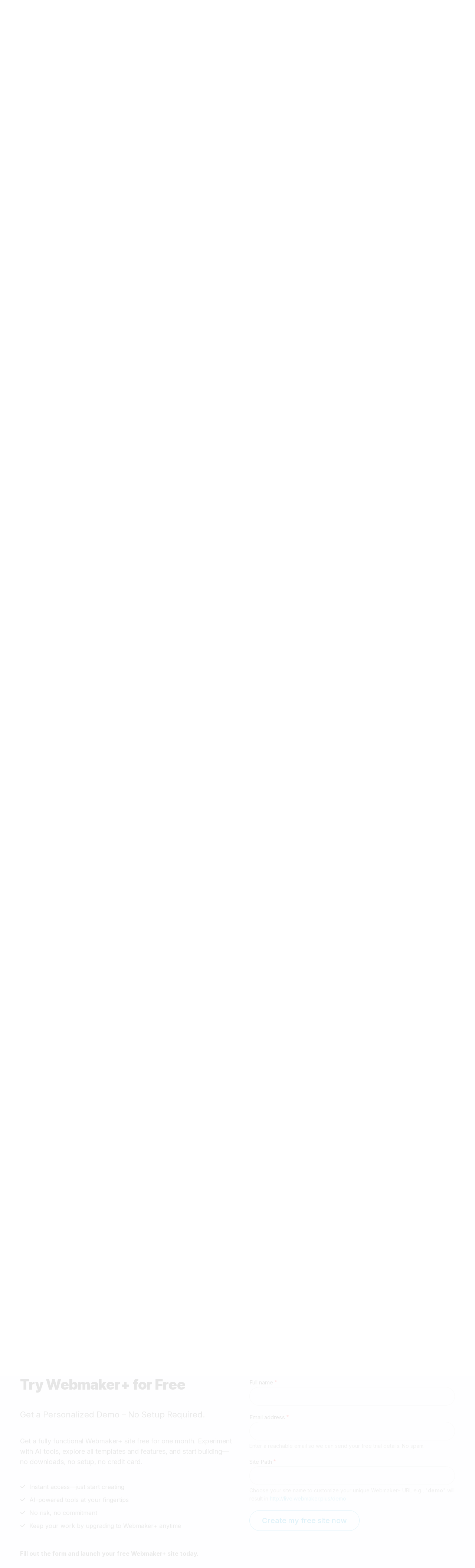

--- FILE ---
content_type: text/html; charset=UTF-8
request_url: https://webmaker.morethanthemes.com/
body_size: 17967
content:
<!DOCTYPE html>
<html lang="en" dir="ltr">
  <head>
    <meta charset="utf-8" />
<noscript><style>form.antibot * :not(.antibot-message) { display: none !important; }</style>
</noscript><meta name="description" content="Discover Webmaker+, the ultimate site builder for Drupal 11 and Drupal 10, that empowers you to build visually appealing, secure websites with ease. Enjoy mobile-first designs, customizable layouts, and a vast library of modules. Ideal for businesses and NPOs seeking quality and affordability." />
<meta name="abstract" content="Webmaker+ is the ultimate Drupal site builder offering intuitive customization, a variety of designs, and compatibility with numerous modules. It&#039;s built on technology trusted by top organizations worldwide, providing a cost-effective solution for sophisticated websites." />
<meta name="keywords" content="Drupal, Drupal 10, Drupal 11, Webmaker+, Website Design, Mobile-First, User Experience, Open-Source, Customizable Layouts, Security, Global Organizations, Role-Based Workflow, Professional Support" />
<link rel="canonical" href="https://webmaker.morethanthemes.com/" />
<link rel="shortlink" href="https://webmaker.morethanthemes.com/" />
<script type="1232e566608da5fd577fd30a-text/javascript">(function(c,l,a,r,i,t,y){
    c[a]=c[a]||function(){(c[a].q=c[a].q||[]).push(arguments)};
    t=l.createElement(r);t.async=1;t.src="https://www.clarity.ms/tag/"+i;
    y=l.getElementsByTagName(r)[0];y.parentNode.insertBefore(t,y);
})(window, document, "clarity", "script", "mjk2z4ckl6");
</script>
<meta name="Generator" content="Drupal 11 (https://www.drupal.org); Commerce 3" />
<meta name="MobileOptimized" content="width" />
<meta name="HandheldFriendly" content="true" />
<meta name="viewport" content="width=device-width, initial-scale=1.0" />
<link rel="icon" href="/themes/custom/webmaker/favicon.gif" type="image/gif" />

    <title>Webmaker+ : Create Stunning, Secure Websites Effortlessly - The ultimate Drupal site builder by More than Themes</title>
    <link rel="stylesheet" media="all" href="/libraries/drupal-superfish/css/superfish.css?t6smog" />
<link rel="stylesheet" media="all" href="/core/themes/stable9/css/core/components/progress.module.css?t6smog" />
<link rel="stylesheet" media="all" href="/core/themes/stable9/css/core/components/ajax-progress.module.css?t6smog" />
<link rel="stylesheet" media="all" href="/core/themes/stable9/css/system/components/align.module.css?t6smog" />
<link rel="stylesheet" media="all" href="/core/themes/stable9/css/system/components/container-inline.module.css?t6smog" />
<link rel="stylesheet" media="all" href="/core/themes/stable9/css/system/components/clearfix.module.css?t6smog" />
<link rel="stylesheet" media="all" href="/core/themes/stable9/css/system/components/hidden.module.css?t6smog" />
<link rel="stylesheet" media="all" href="/core/themes/stable9/css/system/components/item-list.module.css?t6smog" />
<link rel="stylesheet" media="all" href="/core/themes/stable9/css/system/components/js.module.css?t6smog" />
<link rel="stylesheet" media="all" href="/core/themes/stable9/css/system/components/position-container.module.css?t6smog" />
<link rel="stylesheet" media="all" href="/core/themes/stable9/css/system/components/reset-appearance.module.css?t6smog" />
<link rel="stylesheet" media="all" href="/modules/contrib/antibot/css/antibot.css?t6smog" />
<link rel="stylesheet" media="all" href="/core/themes/stable9/css/views/views.module.css?t6smog" />
<link rel="stylesheet" media="all" href="/modules/contrib/webform/css/webform.element.details.toggle.css?t6smog" />
<link rel="stylesheet" media="all" href="/modules/contrib/webform/css/webform.element.message.css?t6smog" />
<link rel="stylesheet" media="all" href="/modules/contrib/webform/css/webform.form.css?t6smog" />
<link rel="stylesheet" media="all" href="https://unpkg.com/aos@2.3.1/dist/aos.css" />
<link rel="stylesheet" media="all" href="/modules/contrib/bootstrap_styles/css/bs_example_classes/background-color-classes.css?t6smog" />
<link rel="stylesheet" media="all" href="/modules/contrib/bootstrap_styles/css/bs_example_classes/border-classes.css?t6smog" />
<link rel="stylesheet" media="all" href="/modules/contrib/bootstrap_styles/css/bs_example_classes/box-shadow-classes.css?t6smog" />
<link rel="stylesheet" media="all" href="/modules/contrib/bootstrap_styles/css/bs_example_classes/margin-classes.css?t6smog" />
<link rel="stylesheet" media="all" href="/modules/contrib/bootstrap_styles/css/bs_example_classes/padding-classes.css?t6smog" />
<link rel="stylesheet" media="all" href="/modules/contrib/bootstrap_styles/css/bs_example_classes/text-alignment-classes.css?t6smog" />
<link rel="stylesheet" media="all" href="/modules/contrib/bootstrap_styles/css/bs_example_classes/text-color-classes.css?t6smog" />
<link rel="stylesheet" media="all" href="/modules/contrib/extlink/css/extlink.css?t6smog" />
<link rel="stylesheet" media="all" href="/modules/contrib/paragraphs/css/paragraphs.unpublished.css?t6smog" />
<link rel="stylesheet" media="all" href="/core/themes/stable9/css/core/assets/vendor/normalize-css/normalize.css?t6smog" />
<link rel="stylesheet" media="all" href="/themes/custom/baseplus/bootstrap/css/bootstrap.min.css?t6smog" />
<link rel="stylesheet" media="all" href="/themes/custom/baseplus/css/base/off-canvas.reset.css?t6smog" />
<link rel="stylesheet" media="all" href="/themes/custom/baseplus/css/base/typography.css?t6smog" />
<link rel="stylesheet" media="all" href="/themes/custom/baseplus/js/owl-carousel/assets/owl.carousel.min.css?t6smog" />
<link rel="stylesheet" media="all" href="/themes/custom/baseplus/js/owl-carousel/assets/owl.theme.default.min.css?t6smog" />
<link rel="stylesheet" media="all" href="/themes/custom/webmaker/css/base/typography.css?t6smog" />
<link rel="stylesheet" media="all" href="/themes/custom/webmaker/css/base/local-base.css?t6smog" />
<link rel="stylesheet" media="all" href="/themes/custom/baseplus/css/base/elements.css?t6smog" />
<link rel="stylesheet" media="all" href="/themes/custom/baseplus/css/base/layout.css?t6smog" />
<link rel="stylesheet" media="all" href="/themes/custom/baseplus/css/base/local-base.css?t6smog" />
<link rel="stylesheet" media="all" href="/core/themes/starterkit_theme/css/components/progress.css?t6smog" />
<link rel="stylesheet" media="all" href="/core/themes/starterkit_theme/css/components/action-links.css?t6smog" />
<link rel="stylesheet" media="all" href="/core/themes/starterkit_theme/css/components/button.css?t6smog" />
<link rel="stylesheet" media="all" href="/core/themes/starterkit_theme/css/components/container-inline.css?t6smog" />
<link rel="stylesheet" media="all" href="/core/themes/starterkit_theme/css/components/details.css?t6smog" />
<link rel="stylesheet" media="all" href="/core/themes/starterkit_theme/css/components/exposed-filters.css?t6smog" />
<link rel="stylesheet" media="all" href="/core/themes/starterkit_theme/css/components/field.css?t6smog" />
<link rel="stylesheet" media="all" href="/core/themes/starterkit_theme/css/components/form.css?t6smog" />
<link rel="stylesheet" media="all" href="/core/themes/starterkit_theme/css/components/icons.css?t6smog" />
<link rel="stylesheet" media="all" href="/core/themes/starterkit_theme/css/components/inline-form.css?t6smog" />
<link rel="stylesheet" media="all" href="/core/themes/starterkit_theme/css/components/item-list.css?t6smog" />
<link rel="stylesheet" media="all" href="/core/themes/starterkit_theme/css/components/link.css?t6smog" />
<link rel="stylesheet" media="all" href="/core/themes/starterkit_theme/css/components/links.css?t6smog" />
<link rel="stylesheet" media="all" href="/core/themes/starterkit_theme/css/components/menu.css?t6smog" />
<link rel="stylesheet" media="all" href="/core/themes/starterkit_theme/css/components/more-link.css?t6smog" />
<link rel="stylesheet" media="all" href="/core/themes/starterkit_theme/css/components/tabledrag.css?t6smog" />
<link rel="stylesheet" media="all" href="/core/themes/starterkit_theme/css/components/tableselect.css?t6smog" />
<link rel="stylesheet" media="all" href="/core/themes/starterkit_theme/css/components/tabs.css?t6smog" />
<link rel="stylesheet" media="all" href="/core/themes/starterkit_theme/css/components/textarea.css?t6smog" />
<link rel="stylesheet" media="all" href="/core/themes/starterkit_theme/css/components/ui-dialog.css?t6smog" />
<link rel="stylesheet" media="all" href="/core/themes/starterkit_theme/css/components/messages.css?t6smog" />
<link rel="stylesheet" media="all" href="/themes/custom/baseplus/js/animate/animate.min.css?t6smog" />
<link rel="stylesheet" media="all" href="/themes/custom/baseplus/css/components/fixed-header.css?t6smog" />
<link rel="stylesheet" media="all" href="/themes/custom/baseplus/css/components/alert.css?t6smog" />
<link rel="stylesheet" media="all" href="/themes/custom/baseplus/css/components/accordion.css?t6smog" />
<link rel="stylesheet" media="all" href="/themes/custom/baseplus/css/components/block.css?t6smog" />
<link rel="stylesheet" media="all" href="/themes/custom/baseplus/css/components/buttons.css?t6smog" />
<link rel="stylesheet" media="all" href="/themes/custom/baseplus/css/components/better-exposed-filters.css?t6smog" />
<link rel="stylesheet" media="all" href="/themes/custom/baseplus/css/components/contact-info.css?t6smog" />
<link rel="stylesheet" media="all" href="/themes/custom/baseplus/css/components/call-to-action.css?t6smog" />
<link rel="stylesheet" media="all" href="/themes/custom/baseplus/css/components/credit-cards.css?t6smog" />
<link rel="stylesheet" media="all" href="/themes/custom/baseplus/css/components/dropdowns.css?t6smog" />
<link rel="stylesheet" media="all" href="/themes/custom/baseplus/css/components/extra-home.css?t6smog" />
<link rel="stylesheet" media="all" href="/themes/custom/baseplus/css/components/fancy-block.css?t6smog" />
<link rel="stylesheet" media="all" href="/themes/custom/baseplus/css/components/fancy-block-2.css?t6smog" />
<link rel="stylesheet" media="all" href="/themes/custom/baseplus/css/components/highlights.css?t6smog" />
<link rel="stylesheet" media="all" href="/themes/custom/baseplus/css/components/more-links.css?t6smog" />
<link rel="stylesheet" media="all" href="/themes/custom/baseplus/css/components/fa-icons-list.css?t6smog" />
<link rel="stylesheet" media="all" href="/themes/custom/baseplus/css/components/forms.css?t6smog" />
<link rel="stylesheet" media="all" href="/themes/custom/baseplus/css/components/field-taxonomy-term.css?t6smog" />
<link rel="stylesheet" media="all" href="/themes/custom/baseplus/css/components/icons-list.css?t6smog" />
<link rel="stylesheet" media="all" href="/themes/custom/baseplus/css/components/social-links.css?t6smog" />
<link rel="stylesheet" media="all" href="/themes/custom/baseplus/css/components/social-media.css?t6smog" />
<link rel="stylesheet" media="all" href="/themes/custom/baseplus/css/components/item-list.css?t6smog" />
<link rel="stylesheet" media="all" href="/themes/custom/baseplus/css/components/inline-list.css?t6smog" />
<link rel="stylesheet" media="all" href="/themes/custom/baseplus/css/components/image-overlay.css?t6smog" />
<link rel="stylesheet" media="all" href="/themes/custom/baseplus/css/components/node-links.css?t6smog" />
<link rel="stylesheet" media="all" href="/themes/custom/baseplus/css/components/separators.css?t6smog" />
<link rel="stylesheet" media="all" href="/themes/custom/baseplus/css/components/subscribe-forms.css?t6smog" />
<link rel="stylesheet" media="all" href="/themes/custom/baseplus/css/components/search.css?t6smog" />
<link rel="stylesheet" media="all" href="/themes/custom/baseplus/css/components/site-branding.css?t6smog" />
<link rel="stylesheet" media="all" href="/themes/custom/baseplus/css/components/static-promoted-images-grid.css?t6smog" />
<link rel="stylesheet" media="all" href="/themes/custom/baseplus/css/components/pricing-tables.css?t6smog" />
<link rel="stylesheet" media="all" href="/themes/custom/baseplus/css/components/text-blocks.css?t6smog" />
<link rel="stylesheet" media="all" href="/themes/custom/baseplus/css/components/tables.css?t6smog" />
<link rel="stylesheet" media="all" href="/themes/custom/baseplus/css/components/tabs.css?t6smog" />
<link rel="stylesheet" media="all" href="/themes/custom/baseplus/css/components/team-members.css?t6smog" />
<link rel="stylesheet" media="all" href="/themes/custom/baseplus/css/components/pills.css?t6smog" />
<link rel="stylesheet" media="all" href="/themes/custom/baseplus/css/components/progress-bars.css?t6smog" />
<link rel="stylesheet" media="all" href="/themes/custom/baseplus/css/components/language-switcher.css?t6smog" />
<link rel="stylesheet" media="all" href="/themes/custom/baseplus/css/components/menu.css?t6smog" />
<link rel="stylesheet" media="all" href="/themes/custom/baseplus/css/components/username.css?t6smog" />
<link rel="stylesheet" media="all" href="/themes/custom/baseplus/css/components/view-filters.css?t6smog" />
<link rel="stylesheet" media="all" href="/themes/custom/baseplus/css/components/views.css?t6smog" />
<link rel="stylesheet" media="all" href="/themes/custom/baseplus/css/components/juicer.css?t6smog" />
<link rel="stylesheet" media="all" href="/themes/custom/baseplus/css/components/commerce.css?t6smog" />
<link rel="stylesheet" media="all" href="/themes/custom/baseplus/css/components/hero-v2-block.css?t6smog" />
<link rel="stylesheet" media="all" href="/themes/custom/baseplus/css/components/icon-features.css?t6smog" />
<link rel="stylesheet" media="all" href="/themes/custom/baseplus/css/components/in-page-navigation.css?t6smog" />
<link rel="stylesheet" media="all" href="/themes/custom/baseplus/css/components/media-tabs.css?t6smog" />
<link rel="stylesheet" media="all" href="/themes/custom/baseplus/css/components/mobile-menu-widget.css?t6smog" />
<link rel="stylesheet" media="all" href="/themes/custom/baseplus/css/components/mt-count-down.css?t6smog" />
<link rel="stylesheet" media="all" href="/themes/custom/baseplus/css/components/node-landing-page.css?t6smog" />
<link rel="stylesheet" media="all" href="/themes/custom/baseplus/css/components/node-testimonial.css?t6smog" />
<link rel="stylesheet" media="all" href="/themes/custom/baseplus/css/components/node-view-mode-featured-teaser.css?t6smog" />
<link rel="stylesheet" media="all" href="/themes/custom/baseplus/css/components/node-view-mode-teaser-tile-text.css?t6smog" />
<link rel="stylesheet" media="all" href="/themes/custom/baseplus/css/components/owl-carousel-global.css?t6smog" />
<link rel="stylesheet" media="all" href="/themes/custom/baseplus/css/components/view-testimonials-carousel.css?t6smog" />
<link rel="stylesheet" media="all" href="/themes/custom/baseplus/css/components/to-top.css?t6smog" />
<link rel="stylesheet" media="all" href="/themes/custom/baseplus/css/components/tooltip.css?t6smog" />
<link rel="stylesheet" media="all" href="/themes/custom/baseplus/css/components/view-pricing-tables.css?t6smog" />
<link rel="stylesheet" media="all" href="/themes/custom/baseplus/css/components/view-testimonials-grid-2.css?t6smog" />
<link rel="stylesheet" media="all" href="/themes/custom/baseplus/css/components/view-top-stories.css?t6smog" />
<link rel="stylesheet" media="all" href="/themes/custom/baseplus/css/components/messages.css?t6smog" />
<link rel="stylesheet" media="all" href="/themes/custom/baseplus/css/components/local-components.css?t6smog" />
<link rel="stylesheet" media="all" href="/themes/custom/baseplus/css/theme/base-color.css?t6smog" />
<link rel="stylesheet" media="all" href="//use.fontawesome.com/releases/v6.2.0/css/all.css" />
<link rel="stylesheet" media="all" href="//fonts.googleapis.com/css?family=PT+Serif:400,700,400italic,700italic&amp;subset=latin,latin-ext" />
<link rel="stylesheet" media="all" href="//fonts.googleapis.com/css?family=Source+Code+Pro&amp;subset=latin,latin-ext" />
<link rel="stylesheet" media="all" href="/themes/custom/webmaker/css/theme/base-color.css?t6smog" />
<link rel="stylesheet" media="all" href="/themes/custom/webmaker/css/theme/buttons.css?t6smog" />
<link rel="stylesheet" media="all" href="//fonts.googleapis.com/css2?family=Inter:wght@100;200;300;400;500;600;700;800;900&amp;display=swap" />
<link rel="stylesheet" media="all" href="//fonts.googleapis.com/css2?family=Be+Vietnam+Pro:wght@100;200;300;400;500;600;700;800;900&amp;display=swap" />
<link rel="stylesheet" media="all" href="/themes/custom/baseplus/css/theme/animations.css?t6smog" />
<link rel="stylesheet" media="all" href="/themes/custom/baseplus/css/theme/color-blue.css?t6smog" />
<link rel="stylesheet" media="all" href="/themes/custom/baseplus/css/theme/button-shapes.css?t6smog" />
<link rel="stylesheet" media="all" href="/themes/custom/baseplus/css/theme/form-shapes.css?t6smog" />
<link rel="stylesheet" media="all" href="/themes/custom/baseplus/css/theme/image-shapes.css?t6smog" />
<link rel="stylesheet" media="all" href="/themes/custom/baseplus/css/theme/menu-shapes.css?t6smog" />
<link rel="stylesheet" media="all" href="/themes/custom/baseplus/css/theme/link-styles.css?t6smog" />
<link rel="stylesheet" media="all" href="/themes/custom/baseplus/css/theme/utility.css?t6smog" />
<link rel="stylesheet" media="all" href="/themes/custom/webmaker/css/theme/color-blue.css?t6smog" />
<link rel="stylesheet" media="all" href="/themes/custom/baseplus/css/theme/local-theme.css?t6smog" />
<link rel="stylesheet" media="all" href="/themes/custom/webmaker/css/theme/local.css?t6smog" />
<link rel="stylesheet" media="all" href="/sites/default/files/css_editor/webmaker.css?t6smog" />

    <script type="application/json" data-drupal-selector="drupal-settings-json">{"path":{"baseUrl":"\/","pathPrefix":"","currentPath":"node\/100","currentPathIsAdmin":false,"isFront":true,"currentLanguage":"en"},"pluralDelimiter":"\u0003","suppressDeprecationErrors":true,"gtag":{"tagId":"G-W653Z85PVN","consentMode":false,"otherIds":[],"events":[],"additionalConfigInfo":[]},"ajaxPageState":{"libraries":"[base64]","theme":"webmaker","theme_token":null},"ajaxTrustedUrl":{"form_action_p_pvdeGsVG5zNF_XLGPTvYSKCf43t8qZYSwcfZl2uzM":true},"gtm":{"tagId":null,"settings":{"data_layer":"dataLayer","include_classes":false,"allowlist_classes":"","blocklist_classes":"","include_environment":false,"environment_id":"","environment_token":""},"tagIds":["GTM-NDMGQ94L"]},"data":{"extlink":{"extTarget":true,"extTargetAppendNewWindowDisplay":true,"extTargetAppendNewWindowLabel":"(opens in a new window)","extTargetNoOverride":false,"extNofollow":false,"extTitleNoOverride":false,"extNoreferrer":false,"extFollowNoOverride":false,"extClass":"0","extLabel":"(link is external)","extImgClass":false,"extSubdomains":false,"extExclude":"","extInclude":"","extCssExclude":"","extCssInclude":"","extCssExplicit":"","extAlert":false,"extAlertText":"This link will take you to an external web site. We are not responsible for their content.","extHideIcons":false,"mailtoClass":"0","telClass":"","mailtoLabel":"(link sends email)","telLabel":"(link is a phone number)","extUseFontAwesome":false,"extIconPlacement":"append","extPreventOrphan":false,"extFaLinkClasses":"fa fa-external-link","extFaMailtoClasses":"fa fa-envelope-o","extAdditionalLinkClasses":"","extAdditionalMailtoClasses":"","extAdditionalTelClasses":"","extFaTelClasses":"fa fa-phone","allowedDomains":[],"extExcludeNoreferrer":""}},"baseplus":{"purechatInit":{"purechatKey":""},"slideshowCaptionOpacity":0,"slideshowBackgroundOpacity":0,"sliderRevolutionFullWidthInit":{"slideshowFullWidthEffectTime":0,"slideshowFullWidthInitialHeight":0,"slideshowFullWidthAutoHeight":0,"slideshowFullWidthNavigationStyle":"bullets","slideshowFullWidthBulletsPosition":"left","slideshowFullWidthTouchSwipe":"off"},"sliderRevolutionFullScreenInit":{"slideshowFullScreenEffectTime":0,"slideshowFullScreenNavigationStyle":"bullets","slideshowFullScreenBulletsPosition":"left","slideshowFullScreenTouchSwipe":"off"},"sliderRevolutionBoxedWidthInit":{"slideshowBoxedWidthEffectTime":0,"slideshowBoxedWidthInitialHeight":0,"slideshowBoxedWidthAutoHeight":0,"slideshowBoxedWidthNavigationStyle":"bullets","slideshowBoxedWidthBulletsPosition":"left","slideshowBoxedWidthTouchSwipe":"off"},"sliderRevolutionInternalBannerInit":{"slideshowInternalBannerEffectTime":0,"slideshowInternalBannerInitialHeight":0,"slideshowInternalBannerAutoHeight":0,"slideshowInternalBannerNavigationStyle":"bullets","slideshowInternalBannerBulletsPosition":"left","slideshowInternalBannerLayout":"fullwidth","slideshowInternalBannerTouchSwipe":"off"},"sliderRevolutionInternalBannerCarouselInit":{"carouselInternalBannerInitialHeight":0,"carouselInternalBannerBulletsPosition":"left","carouselInternalBannerTouchSwipe":"off"},"owlCarouselProductsInit":{"owlProductsAutoPlay":0,"owlProductsEffectTime":0},"owlCarouselAlbumsInit":{"owlAlbumsAutoPlay":0,"owlAlbumsEffectTime":0},"owlCarouselArticlesInit":{"owlArticlesAutoPlay":0,"owlArticlesEffectTime":0},"owlCarouselTestimonialsInit":{"owlTestimonialsAutoPlay":0,"owlTestimonialsEffectTime":0},"owlCarouselRelatedNodesInit":{"owlRelatedNodesAutoPlay":0,"owlRelatedNodesEffectTime":0},"owlCarouselCollectionsInit":{"owlCollectionsAutoPlay":0,"owlCollectionsEffectTime":0},"owlCarouselTeamMembersInit":{"owlTeamMembersAutoPlay":0,"owlTeamMembersEffectTime":0},"flexsliderInPageInit":{"inPageSliderEffect":"fade"},"flexsliderBreakingSliderInit":{"breakingEffect":"fade","breakingEffectTime":0},"flexsliderMainInit":{"slideshowEffect":"fade","slideshowEffectTime":0},"inPageNavigation":{"inPageNavigationOffset":0},"transparentHeader":{"transparentHeaderOpacity":0},"isotopeFiltersGridInit":{"isotopeFiltersText":"All","isotopeLayoutMode":"masonry"},"slideoutInit":{"slideoutSide":"right","slideoutTouchSwipe":false}},"antibot":{"forms":{"webform-submission-provision-drupal-site-node-100-add-form":{"id":"webform-submission-provision-drupal-site-node-100-add-form","key":"g83ZDY7WO-pgMSczXfOHZ06UANEtXf_6Sj50weENYTx"}}},"superfish":{"superfish-main--2":{"id":"superfish-main--2","sf":{"animation":{"opacity":"show","height":"show"},"speed":"fast","autoArrows":true,"dropShadows":true},"plugins":{"touchscreen":{"disableHover":0,"cloneParent":0,"mode":"useragent_predefined"},"smallscreen":{"cloneParent":0,"mode":"window_width","breakpoint":992},"supposition":true,"supersubs":{"minWidth":18}}},"superfish-main":{"id":"superfish-main","sf":{"animation":{"opacity":"show","height":"show"},"speed":"fast","autoArrows":false,"dropShadows":false},"plugins":{"smallscreen":{"cloneParent":0,"mode":"window_width","breakpoint":992},"supposition":true,"supersubs":true}}},"user":{"uid":0,"permissionsHash":"83af38fb95af2c8d87da9b517b738a19edcd7228767f205a89608c254a7fd2cc"}}</script>
<script src="/core/misc/drupalSettingsLoader.js?v=11.2.8" type="1232e566608da5fd577fd30a-text/javascript"></script>
<script src="https://use.fontawesome.com/releases/v6.1.0/js/all.js" defer crossorigin="anonymous" type="1232e566608da5fd577fd30a-text/javascript"></script>
<script src="https://use.fontawesome.com/releases/v6.1.0/js/v4-shims.js" defer crossorigin="anonymous" type="1232e566608da5fd577fd30a-text/javascript"></script>
<script src="/modules/contrib/google_tag/js/gtag.js?t6smog" type="1232e566608da5fd577fd30a-text/javascript"></script>
<script src="/modules/contrib/google_tag/js/gtm.js?t6smog" type="1232e566608da5fd577fd30a-text/javascript"></script>

  </head>
  <body class="layout-no-sidebars mt-color-scheme-blue mt-patterns-disabled mt-style-rounded mt-style-button-oval mt-style-form-oval mt-style-image-global mt-style-menu-global mt-style-custom-oval mt-link-style-animated-underline-1 wide hff-54 pff-54 sff-54 slff-54 fixed-header-enabled--scroll-up fixed-header-enabled slideout-side-right page-node-100 mt-custom path-frontpage page-node-type-mt-landing-page">
        <a href="#main-content" class="visually-hidden focusable skip-link">
      Skip to main content
    </a>
    <noscript><iframe src="https://www.googletagmanager.com/ns.html?id=GTM-NDMGQ94L"
                  height="0" width="0" style="display:none;visibility:hidden"></iframe></noscript>

      <div class="dialog-off-canvas-main-canvas" data-off-canvas-main-canvas>
    
<div class="page-container">

    
  
    <div id="announcement" class="announcement">
     <div class="region region-announcement">
    <div id="block-announcement-2" class="clearfix block block-block-content block-block-content12343cd0-bf3e-4bdd-b7b6-088f0299f821">
  
    
      <div class="content">
      
            <div class="mt-text-content clearfix text-formatted field field--name-body field--type-text-with-summary field--label-hidden field__item"><div class="container">
<div class="row justify-content-center">
<div class="col-lg-8 col-md-8 align-self-center">
<h3>Get Webmaker+ or any Drupal theme at 30% off</h3>

<p>Enter "<!-- x-tinymce/html --><strong>happynewyear</strong>" at checkout to get 30% off of <a class="announcement-link" href="https://webmaker.morethanthemes.com/">Webmaker+</a>&nbsp;or any <a class="announcement-link" href="https://www.morethanthemes.com/drupal-themes">individual theme</a>.</p>
</div>

<div class="col-lg-4 col-md-4"><a class="more mt-button" href="https://www.morethanthemes.com/drupal-themes" target="_blank">View themes</a></div>
</div>
</div>
</div>
      
    </div>
  </div>

  </div>

  </div>
  
        <div class="page-top-container">
            <div class="header-container">

        
        
                                                <header role="banner" class="clearfix header region--accent-background fixed-width two-columns region--no-paddings">
            <div class="container ">
                            <div class="clearfix header__container">
                <div class="row align-items-center">
                                      <div class="col-lg-6">
                                            <div class="clearfix header__section header-first">
                          <div class="region region-header-first">
    <div id="block-webmaker-branding" class="clearfix site-branding logo-enabled site-name-enabled block block-system block-system-branding-block">
  
    
    <div class="logo-and-site-name-wrapper clearfix">
          <div class="logo">
        <a href="/" title="Home" rel="home" class="site-branding__logo">
          <img src="/themes/custom/webmaker/mtt_logo.png" alt="Home" />
        </a>
      </div>
              <div class="site-name site-branding__name">
        <a href="/" title="Home" rel="home">Webmaker+</a>
      </div>
          </div>
</div>

  </div>

                      </div>
                                          </div>
                                                        <div class="col-lg-6">
                                            <div class="clearfix header__section header-second">
                          <div class="region region-header">
    <div id="block-webmaker-mt-business-baseplus-mainnavigation" class="clearfix block block-superfish block-superfishmain">
  
    
      <div class="content">
      
<ul id="superfish-main--2" class="menu sf-menu sf-main sf-horizontal sf-style-none cta-active" role="menu" aria-label="Menu">
  

  
  <li id="main-menu-link-content89247811-b097-4b16-8857-fe77b6ca2193--2" class="sf-depth-1 sf-no-children sf-first" role="none">
    
          <a href="#why-webmaker" class="sf-depth-1" role="menuitem">Why Webmaker+</a>
    
    
    
    
      </li>


  
  <li id="main-menu-link-contentccec32d4-0480-4c76-9d05-823d9719af15--2" class="sf-depth-1 sf-no-children" role="none">
    
          <a href="#try-for-free" title="Try Webmaker+ for free with a complete personalized live demo." class="sf-depth-1" role="menuitem">Try for free</a>
    
    
    
    
      </li>


  
  <li id="main-menu-link-content38344f00-50ef-4008-8222-f3e44dd05fff--2" class="sf-depth-1 sf-no-children" role="none">
    
          <a href="https://morethanthemes.com/drupal-themes/webmaker" class="sf-depth-1 sf-external" role="menuitem">Supported themes</a>
    
    
    
    
      </li>


  
  <li id="main-menu-link-content11928fbc-c6f9-4eca-93e8-07b9ff951696--2" class="sf-depth-1 sf-no-children" role="none">
    
          <a href="https://morethanthemes.com/contact-us" class="sf-depth-1 sf-external" role="menuitem">Contact</a>
    
    
    
    
      </li>


  
  <li id="main-menu-link-contente25beec2-b96e-48ea-9e65-25c1b7ef1d48--2" class="sf-depth-1 sf-no-children" role="none">
    
          <a href="#buying-options" class="sf-depth-1" role="menuitem">Buy</a>
    
    
    
    
      </li>


</ul>

    </div>
  </div>

  </div>

                      </div>
                                          </div>
                                                    </div>
              </div>
                          </div>
          </header>
                  
      </div>
          </div>
      
      <div class="system-messages clearfix">
      <div class="container">
        <div class="row">
          <div class="col-12">
              <div class="region region-system-messages">
    <div data-drupal-messages-fallback class="hidden"></div>

  </div>

          </div>
        </div>
      </div>
    </div>
  
    
  <div  class="clearfix main-content">
    <div>
      <div class="clearfix main-content__container">
        <div>
          <section>
                        <div class="clearfix main-content__section mt-no-opacity"
                          data-animate-effect="fadeIn"
            >
                            <div class="region region-content">
    <article data-history-node-id="100" class="node node--type-mt-landing-page node--promoted node--view-mode-full clearfix">
  <div class="node__container">
    <div class="node__main-content clearfix">
      <header class="node__header">
                  
                    
                        </header>
              <div  class="region--dark-typography region--accent-background bg-color _none"><div  class="w-100">  
  <div  class="g-0 layout row layout-builder__layout">
    
                        <div  class="col-12">
            
          
<div class="_none clearfix block block-layout-builder block-inline-blockmt-hero-v2 block-mt-hero-v2">
  
    
      <div class="content one-column text-first align-items-end">
      <div class="container">
        <div class="row align-items-end">
          <div class="col-lg-12 pt-lg-4 pt-0 me-auto ms-auto text-center order-lg-2 order-2">
                        
      <div class="field field--name-field-mt-hero-v2-title field--type-string field--label-hidden field__items">
                        <div class="field__item">Webmaker+</div>
                  </div>
  
            <div class="mt-text-content clearfix text-formatted field field--name-field-mt-hero-v2-description field--type-text-long field--label-hidden field__item"><p style="margin-bottom: 0px !important">Launch Business, Government, Education, or E-Commerce Sites in Minutes, with stunning Interchangeable Drupal Templates and Smart Functionality. Own your code, host anywhere.&nbsp;</p>
<!-- <p>A Drupal distribution for business, education, and e-commerce websites.&nbsp;With&nbsp;<a href="https://base.webmaker.plus/">beautiful sub-themes</a>, GenAI-powered, time-saving features, and a<strong>&nbsp;</strong>powerful site builder.</p> -->

<p><small style="color: #888; font-size: .675em">For Drupal 10 and 11. Coming to Drupal CMS, as a free update. <a href="#get-notified">Get notified</a></small></p>
</div>
      
      <div class="field field--name-field-mt-hero-v2-action field--type-link field--label-hidden field__items">
              <div class="mt-button d-inline-block mb-3 field__item"><a href="https://base.webmaker.plus/">Demo</a></div>
              <div class="mt-button mt-button--outline d-inline-block mb-3 field__item"><a href="https://base.webmaker.plus/shop">Shop demo</a></div>
              <div class="mt-button mt-button--outline d-inline-block mb-3 field__item"><a href="#buying-options">Buy</a></div>
          </div>
  
                          <div class="mt-4 pt-5">
                                  <div class="overlay-container">
                    <span class="overlay">
                                              <a target="_blank" class="overlay-target-link" href="https://base.webmaker.plus/"></a>
                                          </span>
                    
            <div class="field field--name-field-mt-hero-v2-image field--type-image field--label-hidden field__item">  <img loading="lazy" src="/sites/default/files/custom-blocks/webmaker-themes-included_0.png" width="3600" height="1440" alt="Webmaker+, the ultimate solution for building great, secure websites on Drupal" title="Webmaker+, the ultimate solution for building great, secure websites on Drupal" />

</div>
      
                  </div>
                              </div>
                      </div>
                  </div>
      </div>

    </div>
  </div>

        </div>
                                                                                                                                                                                              
  </div>

</div></div><div  class="mt-custom-fontawesome-icons region--dark-typography region--accent-background bg-color bs-text-center _none" id="why-webmaker"><div  class="container">  
  <div  class="layout row layout-builder__layout">
    
                        <div  class="col-12">
          <div class="_none clearfix block block-layout-builder block-inline-blockbasic">
  
      <h2 class="title">Why Webmaker+</h2>
    
      <div class="content">
      
    </div>
  </div>
<div class="_none clearfix block block-layout-builder block-inline-blockmt-icon-features">
  
    
      <div class="content">
      
      <div class="field field--name-field-mt-if-item field--type-entity-reference-revisions field--label-hidden field__items row justify-content-center">
              <div class="col-lg-4 col-md-6 three-columns field__item">
  <div class="paragraph paragraph--type--mt-icon-features paragraph--view-mode--mt-tile-large region--default-background mt-style-custom-all p-4">
          <div class="feature">
        <div class="feature__icon ">
          
            <div class="field field--name-field-mt-if-fa-icon field--type-fontawesome-icon field--label-hidden field__item"><div class="fontawesome-icons">
      <div class="fontawesome-icon">
  <i class="fas fa-arrow-up-right-dots" data-fa-transform="" data-fa-mask="" style="--fa-primary-color: #000000; --fa-secondary-color: #000000;"></i>
</div>

  </div>
</div>
      
        </div>
                                      <h4 class="feature__title">Build Business websites</h4>
                          
            <div class="mt-text-content clearfix text-formatted field field--name-field-mt-if-body field--type-text-long field--label-hidden field__item"><p>Makes it easy to present your products, services, team, testimonials, and updates with polished layouts tailored for businesses of any size.</p>

<p><a href="#">View demo</a></p></div>
      
              </div>
      </div>
</div>
              <div class="col-lg-4 col-md-6 three-columns field__item">
  <div class="paragraph paragraph--type--mt-icon-features paragraph--view-mode--mt-tile-large region--default-background mt-style-custom-all p-4">
          <div class="feature">
        <div class="feature__icon ">
          
            <div class="field field--name-field-mt-if-fa-icon field--type-fontawesome-icon field--label-hidden field__item"><div class="fontawesome-icons">
      <div class="fontawesome-icon">
  <i class="fas fa-graduation-cap" data-fa-transform="" data-fa-mask="" style="--fa-primary-color: #000000; --fa-secondary-color: #000000;"></i>
</div>

  </div>
</div>
      
        </div>
                                      <h4 class="feature__title">Build Educational Websites</h4>
                          
            <div class="mt-text-content clearfix text-formatted field field--name-field-mt-if-body field--type-text-long field--label-hidden field__item"><p>With <a href="education">Education+</a>, designed for schools, colleges, and universities, it supports clear presentation of your courses, faculty and students, events, and syllabus.</p>

<p><a href="education">Discover Education+</a></p></div>
      
              </div>
      </div>
</div>
              <div class="col-lg-4 col-md-6 three-columns field__item">
  <div class="paragraph paragraph--type--mt-icon-features paragraph--view-mode--mt-tile-large region--default-background mt-style-custom-all p-4">
          <div class="feature">
        <div class="feature__icon ">
          
            <div class="field field--name-field-mt-if-fa-icon field--type-fontawesome-icon field--label-hidden field__item"><div class="fontawesome-icons">
      <div class="fontawesome-icon">
  <i class="fas fa-cart-shopping" data-fa-transform="" data-fa-mask="" style="--fa-primary-color: #000000; --fa-secondary-color: #000000;"></i>
</div>

  </div>
</div>
      
        </div>
                                      <h4 class="feature__title">Build Online shops</h4>
                          
            <div class="mt-text-content clearfix text-formatted field field--name-field-mt-if-body field--type-text-long field--label-hidden field__item"><p>Includes everything you need to run an online store, from product listings and a checkout experience to connecting with online payment providers.</p>

<p><a href="#shop">View Shop</a></p></div>
      
              </div>
      </div>
</div>
          </div>
  
    </div>
  </div>
<div class="_none clearfix block block-layout-builder block-inline-blockmt-icon-features">
  
    
      <div class="content">
      
      <div class="field field--name-field-mt-if-item field--type-entity-reference-revisions field--label-hidden field__items row justify-content-center">
              <div class="col-lg-4 col-md-6 three-columns field__item">
  <div class="paragraph paragraph--type--mt-icon-features paragraph--view-mode--mt-tile-large region--default-background mt-style-custom-all p-4">
          <div class="feature">
        <div class="feature__icon ">
          
            <div class="field field--name-field-mt-if-fa-icon field--type-fontawesome-icon field--label-hidden field__item"><div class="fontawesome-icons">
      <div class="fontawesome-icon">
  <i class="fas fa-stopwatch" data-fa-transform="" data-fa-mask="" style="--fa-primary-color: #000000; --fa-secondary-color: #000000;"></i>
</div>

  </div>
</div>
      
        </div>
                                      <h4 class="feature__title">Quick &amp; Easy</h4>
                          
            <div class="mt-text-content clearfix text-formatted field field--name-field-mt-if-body field--type-text-long field--label-hidden field__item"><div class="px-lg-5">
<p>Start (and finish) in no time with dozens of page layouts, and building blocks, by replacing the demo content with yours.</p>
</div>
</div>
      
              </div>
      </div>
</div>
              <div class="col-lg-4 col-md-6 three-columns field__item">
  <div class="paragraph paragraph--type--mt-icon-features paragraph--view-mode--mt-tile-large region--default-background mt-style-custom-all p-4">
          <div class="feature">
        <div class="feature__icon ">
          
            <div class="field field--name-field-mt-if-fa-icon field--type-fontawesome-icon field--label-hidden field__item"><div class="fontawesome-icons">
      <div class="fontawesome-icon">
  <i class="fas fa-paintbrush" data-fa-transform="" data-fa-mask="" style="--fa-primary-color: #000000; --fa-secondary-color: #000000;"></i>
</div>

  </div>
</div>
      
        </div>
                                      <h4 class="feature__title">Great looks</h4>
                          
            <div class="mt-text-content clearfix text-formatted field field--name-field-mt-if-body field--type-text-long field--label-hidden field__item"><div class="px-lg-5">
<p>Switch between eye-candy, well-crafted, and functional designs in just a couple of clicks.</p>
</div>
</div>
      
              </div>
      </div>
</div>
              <div class="col-lg-4 col-md-6 three-columns field__item">
  <div class="paragraph paragraph--type--mt-icon-features paragraph--view-mode--mt-tile-large region--default-background mt-style-custom-all p-4">
          <div class="feature">
        <div class="feature__icon ">
          
            <div class="field field--name-field-mt-if-fa-icon field--type-fontawesome-icon field--label-hidden field__item"><div class="fontawesome-icons">
      <div class="fontawesome-icon">
  <i class="fas fa-lock-open" data-fa-transform="" data-fa-mask="" style="--fa-primary-color: #000000; --fa-secondary-color: #000000;"></i>
</div>

  </div>
</div>
      
        </div>
                                      <h4 class="feature__title">Open source, no lock-ins</h4>
                          
            <div class="mt-text-content clearfix text-formatted field field--name-field-mt-if-body field--type-text-long field--label-hidden field__item"><div class="px-lg-5">
<p>Built on the world's fully open-source content management platform: <a href="https://www.drupal.org/">Drupal</a>, so you're not locked in with us.</p>
</div>
</div>
      
              </div>
      </div>
</div>
          </div>
  
    </div>
  </div>
<div class="_none clearfix block block-layout-builder block-inline-blockmt-icon-features">
  
    
      <div class="content">
      
      <div class="field field--name-field-mt-if-item field--type-entity-reference-revisions field--label-hidden field__items row justify-content-center">
              <div class="col-lg-4 col-md-6 three-columns field__item">
  <div class="paragraph paragraph--type--mt-icon-features paragraph--view-mode--mt-tile-large region--default-background mt-style-custom-all p-4">
          <div class="feature">
        <div class="feature__icon ">
          
            <div class="field field--name-field-mt-if-fa-icon field--type-fontawesome-icon field--label-hidden field__item"><div class="fontawesome-icons">
      <div class="fontawesome-icon">
  <i class="fas fa-paintbrush" data-fa-transform="" data-fa-mask="" style="--fa-primary-color: #000000; --fa-secondary-color: #000000;"></i>
</div>

  </div>
</div>
      
        </div>
                                      <h4 class="feature__title">Infinitely extensible</h4>
                          
            <div class="mt-text-content clearfix text-formatted field field--name-field-mt-if-body field--type-text-long field--label-hidden field__item"><div class="px-lg-5">
<p>Already compatible with a <a href="https://www.drupal.org/project/project_module">vast library of Drupal modules</a> available, which you can use out-of-the-box or tailor to your needs.</p>
</div>
</div>
      
              </div>
      </div>
</div>
              <div class="col-lg-4 col-md-6 three-columns field__item">
  <div class="paragraph paragraph--type--mt-icon-features paragraph--view-mode--mt-tile-large region--default-background mt-style-custom-all p-4">
          <div class="feature">
        <div class="feature__icon ">
          
            <div class="field field--name-field-mt-if-fa-icon field--type-fontawesome-icon field--label-hidden field__item"><div class="fontawesome-icons">
      <div class="fontawesome-icon">
  <i class="fas fa-shield" data-fa-transform="" data-fa-mask="" style="--fa-primary-color: #000000; --fa-secondary-color: #000000;"></i>
</div>

  </div>
</div>
      
        </div>
                                      <h4 class="feature__title">Secure and scalable</h4>
                          
            <div class="mt-text-content clearfix text-formatted field field--name-field-mt-if-body field--type-text-long field--label-hidden field__item"><div class="px-lg-5">
<p>Built on tech powering some of the world's top orgs: from the White House, to NASA, to the European Commission.&nbsp;</p>
</div>
</div>
      
              </div>
      </div>
</div>
              <div class="col-lg-4 col-md-6 three-columns field__item">
  <div class="paragraph paragraph--type--mt-icon-features paragraph--view-mode--mt-tile-large region--default-background mt-style-custom-all p-4">
          <div class="feature">
        <div class="feature__icon ">
          
            <div class="field field--name-field-mt-if-fa-icon field--type-fontawesome-icon field--label-hidden field__item"><div class="fontawesome-icons">
      <div class="fontawesome-icon">
  <i class="fas fa-gear" data-fa-transform="" data-fa-mask="" style="--fa-primary-color: #000000; --fa-secondary-color: #000000;"></i>
</div>

  </div>
</div>
      
        </div>
                                      <h4 class="feature__title">Streamlined workflows</h4>
                          
            <div class="mt-text-content clearfix text-formatted field field--name-field-mt-if-body field--type-text-long field--label-hidden field__item"><div class="px-lg-5">
<p>Enables you to build a sophisticated role-based publication workflow for including authors and reviewers.&nbsp;</p>
</div>
</div>
      
              </div>
      </div>
</div>
          </div>
  
    </div>
  </div>

        </div>
                                                                                                                                                                                              
  </div>

</div></div><div  class="_none bs-pt-4"><div  class="container">  
  <div  class="layout row layout-builder__layout">
    
                        <div  class="col-12">
          <div class="_none bs-mt-3 clearfix block block-layout-builder block-inline-blockmt-icon-features">
  
    
      <div class="content">
      
      <div class="field field--name-field-mt-if-item field--type-entity-reference-revisions field--label-hidden field__items row justify-content-center">
              <div class="col-lg-3 col-md-6 four-columns field__item">
  <div class="paragraph paragraph--type--mt-icon-features paragraph--view-mode--mt-tile region--default-background mt-style-custom-all p-4">
          <div class="feature">
        <div class="feature__icon ">
          
        </div>
                  <div class="feature__image">
                          
            <div class="field field--name-field-mt-if-image field--type-image field--label-hidden field__item">  <img loading="lazy" src="/sites/default/files/styles/mt_large/public/custom-blocks/unicef-logo2.png?itok=DUgPfPRX" width="1350" height="730" alt="unicef logo" class="image-style-mt-large" />


</div>
      
                      </div>
                        
              </div>
      </div>
</div>
              <div class="col-lg-3 col-md-6 four-columns field__item">
  <div class="paragraph paragraph--type--mt-icon-features paragraph--view-mode--mt-tile region--default-background mt-style-custom-all p-4">
          <div class="feature">
        <div class="feature__icon ">
          
        </div>
                  <div class="feature__image">
                          
            <div class="field field--name-field-mt-if-image field--type-image field--label-hidden field__item">  <img loading="lazy" src="/sites/default/files/styles/mt_large/public/custom-blocks/The-World-Bank-Group-logo-512.png?itok=KGuEsAJJ" width="1350" height="730" alt="World Bank Group" class="image-style-mt-large" />


</div>
      
                      </div>
                        
              </div>
      </div>
</div>
              <div class="col-lg-3 col-md-6 four-columns field__item">
  <div class="paragraph paragraph--type--mt-icon-features paragraph--view-mode--mt-tile region--default-background mt-style-custom-all p-4">
          <div class="feature">
        <div class="feature__icon ">
          
        </div>
                  <div class="feature__image">
                          
            <div class="field field--name-field-mt-if-image field--type-image field--label-hidden field__item">  <img loading="lazy" src="/sites/default/files/styles/mt_large/public/custom-blocks/mit-logo_0.png?itok=RLrdWXef" width="1350" height="730" alt="MIT" title="MIT" class="image-style-mt-large" />


</div>
      
                      </div>
                        
              </div>
      </div>
</div>
              <div class="col-lg-3 col-md-6 four-columns field__item">
  <div class="paragraph paragraph--type--mt-icon-features paragraph--view-mode--mt-tile region--default-background mt-style-custom-all p-4">
          <div class="feature">
        <div class="feature__icon ">
          
        </div>
                  <div class="feature__image">
                          
            <div class="field field--name-field-mt-if-image field--type-image field--label-hidden field__item">  <img loading="lazy" src="/sites/default/files/styles/mt_large/public/custom-blocks/wcsap-logo3_0.png?itok=mGk1KRsB" width="1350" height="730" alt="Washington Coalition of Sexual Assault Programs" title="Washington Coalition of Sexual Assault Programs" class="image-style-mt-large" />


</div>
      
                      </div>
                        
              </div>
      </div>
</div>
          </div>
  
    </div>
  </div>
<div class="views-element-container _none bs-mb-3 clearfix block block-views block-views-blockmt-testimonials-grid-block-1">
  
    
        <div><div class="view view-mt-testimonials-grid view-id-mt_testimonials_grid view-display-id-block_1 js-view-dom-id-2cad11f2efda1d511c9e82c3e2d106d7b6b00994685181dd70f70f9897f40a6e">
  
    
      
      <div class="view-content row">
      <div>
  
  <ul class="row list-unstyled">

          <li class="col-xl-4  col-lg-6 col-md-6 views-row">
  <article data-history-node-id="103" class="node node--type-mt-testimonial node--promoted node--view-mode-mt-teaser-tile-text precontent-enabled clearfix node--view-mode-mt-teaser-tile-text-2">
  
  

  <div class="node__container">
    <div class="node__main-content clearfix">

        
        <div class="mt-style-custom-all region--default-background p-4">

          
                      <div class="teaser-tile-text-content">
              
            <div class="mt-text-content clearfix text-formatted field field--name-field-mt-tst-body field--type-text-with-summary field--label-hidden field__item"><p>A big thank you for helping me with this. All is good now. Most grateful for your excellent support.</p></div>
      
            </div>
            
          
          <div class="teaser-tile-text-footer">
            <h4 class="node__title mt-0">
              <a href="https://edwardpeters.co.uk/" rel="bookmark"><span class="field field--name-title field--type-string field--label-hidden">Edward Peters</span>
</a>
            </h4>
            
            <div class="field field--name-field-mt-tst-subtitle field--type-string field--label-hidden field__item">Edward Peters</div>
      
          </div>
        </div>

    </div>
  </div>

</article>
</li>
          <li class="col-xl-4  col-lg-6 col-md-6 views-row">
  <article data-history-node-id="48" class="node node--type-mt-testimonial node--promoted node--view-mode-mt-teaser-tile-text precontent-enabled clearfix node--view-mode-mt-teaser-tile-text-2">
  
  

  <div class="node__container">
    <div class="node__main-content clearfix">

        
        <div class="mt-style-custom-all region--default-background p-4">

          
                      <div class="teaser-tile-text-content">
              
            <div class="mt-text-content clearfix text-formatted field field--name-field-mt-tst-body field--type-text-with-summary field--label-hidden field__item"><p>I’m still and over and over again amazed by your professional help, a great theme conference+, exactly what we need a</p></div>
      
            </div>
            
          
          <div class="teaser-tile-text-footer">
            <h4 class="node__title mt-0">
              <a href="https://www.istdp.ch/en" rel="bookmark"><span class="field field--name-title field--type-string field--label-hidden">Lothar Matter, Webmaster and Vice President</span>
</a>
            </h4>
            
            <div class="field field--name-field-mt-tst-subtitle field--type-string field--label-hidden field__item">ISTDP Switzerland</div>
      
          </div>
        </div>

    </div>
  </div>

</article>
</li>
          <li class="col-xl-4  col-lg-6 col-md-6 views-row">
  <article data-history-node-id="16" class="node node--type-mt-testimonial node--promoted node--view-mode-mt-teaser-tile-text precontent-enabled clearfix node--view-mode-mt-teaser-tile-text-2">
  
  

  <div class="node__container">
    <div class="node__main-content clearfix">

        
        <div class="mt-style-custom-all region--default-background p-4">

          
                      <div class="teaser-tile-text-content">
              
            <div class="mt-text-content clearfix text-formatted field field--name-field-mt-tst-body field--type-text-with-summary field--label-hidden field__item"><p>You rock! Thank you so much. You have restored my faith in Drupal.</p></div>
      
            </div>
            
          
          <div class="teaser-tile-text-footer">
            <h4 class="node__title mt-0">
              <a href="https://subdrillservices.com/" rel="bookmark"><span class="field field--name-title field--type-string field--label-hidden">John Obiorah, CEO/MD/CTO</span>
</a>
            </h4>
            
            <div class="field field--name-field-mt-tst-subtitle field--type-string field--label-hidden field__item">QSI Technologies Limited, Topview Hotels</div>
      
          </div>
        </div>

    </div>
  </div>

</article>
</li>
          <li class="col-xl-4  col-lg-6 col-md-6 views-row">
  <article data-history-node-id="41" class="node node--type-mt-testimonial node--promoted node--view-mode-mt-teaser-tile-text precontent-enabled clearfix node--view-mode-mt-teaser-tile-text-2">
  
  

  <div class="node__container">
    <div class="node__main-content clearfix">

        
        <div class="mt-style-custom-all region--default-background p-4">

          
                      <div class="teaser-tile-text-content">
              
            <div class="mt-text-content clearfix text-formatted field field--name-field-mt-tst-body field--type-text-with-summary field--label-hidden field__item"><p>This is just such an awesome theme, because it is at the same time clean and fancy, very different from the mass.</p></div>
      
            </div>
            
          
          <div class="teaser-tile-text-footer">
            <h4 class="node__title mt-0">
              <a href="https://tiikeridesign.com/" rel="bookmark"><span class="field field--name-title field--type-string field--label-hidden">Alberto Cascione</span>
</a>
            </h4>
            
            <div class="field field--name-field-mt-tst-subtitle field--type-string field--label-hidden field__item">Alberto Cascione</div>
      
          </div>
        </div>

    </div>
  </div>

</article>
</li>
          <li class="col-xl-4  col-lg-6 col-md-6 views-row">
  <article data-history-node-id="22" class="node node--type-mt-testimonial node--promoted node--view-mode-mt-teaser-tile-text precontent-enabled clearfix node--view-mode-mt-teaser-tile-text-2">
  
  

  <div class="node__container">
    <div class="node__main-content clearfix">

        
        <div class="mt-style-custom-all region--default-background p-4">

          
                      <div class="teaser-tile-text-content">
              
            <div class="mt-text-content clearfix text-formatted field field--name-field-mt-tst-body field--type-text-with-summary field--label-hidden field__item"><p>Drupal without More than Themes' code as a base would be unthinkable.</p></div>
      
            </div>
            
          
          <div class="teaser-tile-text-footer">
            <h4 class="node__title mt-0">
              <a href="https://www.marilynperry.com/" rel="bookmark"><span class="field field--name-title field--type-string field--label-hidden">Marilyn Perry</span>
</a>
            </h4>
            
            <div class="field field--name-field-mt-tst-subtitle field--type-string field--label-hidden field__item">www.marilynperry.com</div>
      
          </div>
        </div>

    </div>
  </div>

</article>
</li>
          <li class="col-xl-4  col-lg-6 col-md-6 views-row">
  <article data-history-node-id="7" class="node node--type-mt-testimonial node--promoted node--view-mode-mt-teaser-tile-text precontent-enabled clearfix node--view-mode-mt-teaser-tile-text-2">
  
  

  <div class="node__container">
    <div class="node__main-content clearfix">

        
        <div class="mt-style-custom-all region--default-background p-4">

          
                      <div class="teaser-tile-text-content">
              
            <div class="mt-text-content clearfix text-formatted field field--name-field-mt-tst-body field--type-text-with-summary field--label-hidden field__item"><p>Awesome support - above and beyond just fixing my problems to providing invaluable advice. Thanks so much!</p></div>
      
            </div>
            
          
          <div class="teaser-tile-text-footer">
            <h4 class="node__title mt-0">
              <a href="https://mylabbook.com/" rel="bookmark"><span class="field field--name-title field--type-string field--label-hidden">William Kudrle</span>
</a>
            </h4>
            
            <div class="field field--name-field-mt-tst-subtitle field--type-string field--label-hidden field__item">MyLabBook.com</div>
      
          </div>
        </div>

    </div>
  </div>

</article>
</li>
    
  </ul>

</div>

    </div>
  
          
      </div>
</div>

  </div>

        </div>
                                                                                                                                                                                              
  </div>

</div></div><div  class="region--dark-typography region--accent-background bg-color _none bs-pt-5 bs-pb-5 bs-mt-1"><div  class="container">  
  <div  class="layout row layout-builder__layout">
    
                        <div  class="col-lg-6 col-md-12 col-12 col-lg-6 block-mt-hero-v2">
          <div class="_none clearfix block block-layout-builder block-inline-blockbasic">
  
    
      <div class="content">
      
            <div class="mt-text-content clearfix text-formatted field field--name-body field--type-text-with-summary field--label-hidden field__item"><div class="field--name-field-mt-hero-v2-descriptio">
<h2 id="try-for-free" style="font-weight: 800; font-size: 38px;">Try Webmaker+ for Free</h2>

<p style="font-size: 22px; margin-top: 12px; margin-bottom: 4px;">Get a Personalized Demo – No Setup Required.&nbsp;</p>

<p>Get a fully functional Webmaker+ site free for one month. Experiment with AI tools, explore all templates and features, and start building—no downloads, no setup, no credit card.</p>

<ul class="list--fa-check mb-3 mb-xl-5" style="margin-bottom: 24px !important;">
	<li style="font-size: 16px;">Instant access—just start creating</li>
	<li style="font-size: 16px;">AI-powered tools at your fingertips</li>
	<li style="font-size: 16px;">No risk, no commitment</li>
	<li style="font-size: 16px;">Keep your work by upgrading to Webmaker+ anytime</li>
</ul>

<p style="font-size: .875em"><strong>Fill out the form and launch your free Webmaker+ site today.&nbsp;</strong></p>
<!--
<p><a href="https://docs.webmaker.plus/docs/">Learn more</a></p>
--></div>
</div>
      
    </div>
  </div>

        </div>
                              <div  class="col-lg-6 col-md-12 col-12 col-lg-6 ">
          <div class="_none bs-pt-4 bs-ml-2 bs-mt-2 clearfix block block-webform block-webform-block">
  
    
      <div class="content">
      <form class="webform-submission-form webform-submission-add-form webform-submission-provision-drupal-site-form webform-submission-provision-drupal-site-add-form webform-submission-provision-drupal-site-node-100-form webform-submission-provision-drupal-site-node-100-add-form js-webform-details-toggle webform-details-toggle antibot" data-drupal-selector="webform-submission-provision-drupal-site-node-100-add-form" data-action="/" action="/antibot" method="post" id="webform-submission-provision-drupal-site-node-100-add-form" accept-charset="UTF-8">
  
  <noscript>
  <div class="antibot-no-js antibot-message antibot-message-warning">You must have JavaScript enabled to use this form.</div>
</noscript>
<div class="js-webform-type-textfield webform-type-textfield js-form-item form-item js-form-type-textfield form-type-textfield js-form-item-full-name form-item-full-name">
      <label for="edit-full-name" class="js-form-required form-required">Full name</label>
        <input data-drupal-selector="edit-full-name" type="text" id="edit-full-name" name="full_name" value="" size="60" maxlength="255" class="form-text required" required="required" />

        </div>
<div class="js-webform-type-email webform-type-email js-form-item form-item js-form-type-email form-type-email js-form-item-email-address form-item-email-address">
      <label for="edit-email-address" class="js-form-required form-required">Email address</label>
        <input data-drupal-selector="edit-email-address" aria-describedby="edit-email-address--description" type="email" id="edit-email-address" name="email_address" value="" size="60" maxlength="254" class="form-email required" required="required" />

            <div class="description">
      <div id="edit-email-address--description" class="webform-element-description">Enter a reachable email so we can send your free trial details. No spam.&nbsp;</div>

    </div>
  </div>
<div class="js-webform-type-textfield webform-type-textfield js-form-item form-item js-form-type-textfield form-type-textfield js-form-item-site-name form-item-site-name">
      <label for="edit-site-name" class="js-form-required form-required">Site Path</label>
        <input pattern="^[a-z]+$" data-webform-pattern-error="The site name must contain only lowercase letters." data-drupal-selector="edit-site-name" aria-describedby="edit-site-name--description" type="text" id="edit-site-name" name="site_name" value="" size="60" maxlength="255" class="form-text required" required="required" />

            <div class="description">
      <div id="edit-site-name--description" class="webform-element-description">Choose your site name to customize your unique Webmaker+&nbsp;URL e.g., "<strong>demo</strong>" will result in <a href="http://live.webmaker.plus/demosite" rel="noopener" target="_new">http://live.webmaker.plus/demo</a></div>

    </div>
  </div>
<input data-drupal-selector="edit-csrf-token" type="hidden" name="csrf_token" value="" />
<input data-drupal-selector="edit-flavor" type="hidden" name="flavor" value="commerce" />
<div data-drupal-selector="edit-actions" class="form-actions webform-actions js-form-wrapper form-wrapper" id="edit-actions"><input class="webform-button--submit button button--primary js-form-submit form-submit" data-drupal-selector="edit-actions-submit" type="submit" id="edit-actions-submit" name="op" value="Create my free site now" />

</div>
<input autocomplete="off" data-drupal-selector="form-tjeyy7-9tqijwylriz20jgzk0kl5j9bvsdu3kk7a2vy" type="hidden" name="form_build_id" value="form-tJEyy7_9TqIJwyLriZ20jgzK0Kl5j9BVsdu3Kk7A2vY" />
<input data-drupal-selector="edit-webform-submission-provision-drupal-site-node-100-add-form" type="hidden" name="form_id" value="webform_submission_provision_drupal_site_node_100_add_form" />
<input data-drupal-selector="edit-antibot-key" type="hidden" name="antibot_key" value="" />


  
</form>

    </div>
  </div>

        </div>
                                                                                                                                                                              
  </div>

</div></div><div  class="region--dark-typography region--default-background bg-color _none"><div  class="container">  
  <div  class="layout row layout-builder__layout">
    
                        <div  class="col-12">
          <div class="_none clearfix block block-block-content block-block-content5d910548-9971-40d8-ad00-cddcdb43cd97">
  
    
      <div class="content">
      
            <div class="mt-text-content clearfix text-formatted field field--name-body field--type-text-with-summary field--label-hidden field__item"><p><a id="ecommerce"></a></p>
</div>
      
    </div>
  </div>
  
          
<div class="_none clearfix block block-block-content block-block-contenta07be786-53e5-4a5e-a8f9-8878e5d51001 block-mt-hero-v2">
  
    
      <div class="content two-columns align-items-center">
      <div class="container">
        <div class="row align-items-center">
          <div class="col-lg-6 pt-xl-4 pt-0 hero-column-first order-lg-2 order-2">
                        
      <div class="field field--name-field-mt-hero-v2-title field--type-string field--label-hidden field__items">
                        <div class="field__item">Complete eCommerce Solution</div>
                  </div>
  
            <div class="mt-text-content clearfix text-formatted field field--name-field-mt-hero-v2-description field--type-text-long field--label-hidden field__item"><p>Launch your online store quickly and easily.</p>

<p><small>Fully integrated e-commerce platform, offering seamless checkout, product management, and scalability out of the box.</small></p>
</div>
      
      <div class="field field--name-field-mt-hero-v2-action field--type-link field--label-hidden field__items">
              <div class="mt-button d-inline-block mb-3 field__item"><a href="https://base.webmaker.plus/shop">Try Shop Demo</a></div>
          </div>
  
            <div class="mt-text-content clearfix text-formatted field field--name-field-mt-hero-v2-note field--type-text field--label-hidden field__item">Powered by Drupal Commerce - Enterprise-Grade Security Trusted by Leading Organizations Worldwide</div>
      
                      </div>
                      <div class="col-lg-6 hero-column-second  order-lg-1">
                                  <div class="overlay-container">
                    <span class="overlay">
                                              <a target="_blank" class="overlay-target-link" href="https://base.webmaker.plus/shop"></a>
                                          </span>
                    
            <div class="field field--name-field-mt-hero-v2-image field--type-image field--label-hidden field__item">  <img loading="lazy" src="/sites/default/files/custom-blocks/shop-functionality_0.png" width="2400" height="2400" alt="Shop functionality in Webmaker+ for Drupal" />

</div>
      
                  </div>
                            </div>
                  </div>
      </div>

    </div>
  </div>

        </div>
                                                                                                                                                                                              
  </div>

</div></div><div  class="d-none d-md-block region--dark-typography region--accent-background bg-color _none p-sm-5 bs-mb-3"><div  class="container">  
  <div  class="layout row layout-builder__layout">
    
                        <div  class="col-12">
          <div class="_none clearfix block block-layout-builder block-inline-blockmt-media-tabs">
  
      <h2 class="title">With meaningful GenAI</h2>
    
      <div class="content">
      
            <div class="field field--name-field-mt-mdtb-subtitle field--type-string field--label-hidden field__item">Supercharge your site performance, and enhance your productivity, with effortless AI-powered content optimisation</div>
      
          
<div class="field field--name-field-mt-mdtb-tab field--type-entity-reference-revisions field--label-hidden field--entity-reference-target-type-paragraph field--mt-media-tabs clearfix mt-style-vertical">
        <div class="align-items-start row">
    <ul class="nav nav-tabs nav-tabs--enriched justify-content-center flex-column col-5 pe-5">
          <li class="nav-item">
        <a class="nav-link  active align-items-center d-flex" href="#tab-pane-id-c8cc733a-3f73-4baa-acd2-c296489b0418-0" data-bs-toggle="tab">
          Suggest Content Title
                  </a>
      </li>
          <li class="nav-item">
        <a class="nav-link  align-items-center d-flex" href="#tab-pane-id-c8cc733a-3f73-4baa-acd2-c296489b0418-1" data-bs-toggle="tab">
          Suggest Taxonomy
                  </a>
      </li>
          <li class="nav-item">
        <a class="nav-link  align-items-center d-flex" href="#tab-pane-id-c8cc733a-3f73-4baa-acd2-c296489b0418-2" data-bs-toggle="tab">
          Summarize
                  </a>
      </li>
          <li class="nav-item">
        <a class="nav-link  align-items-center d-flex" href="#tab-pane-id-c8cc733a-3f73-4baa-acd2-c296489b0418-3" data-bs-toggle="tab">
          Adjust Content Tone
                  </a>
      </li>
          <li class="nav-item">
        <a class="nav-link  align-items-center d-flex" href="#tab-pane-id-c8cc733a-3f73-4baa-acd2-c296489b0418-4" data-bs-toggle="tab">
          Generate AI Metatag
                  </a>
      </li>
          <li class="nav-item">
        <a class="nav-link  align-items-center d-flex" href="#tab-pane-id-c8cc733a-3f73-4baa-acd2-c296489b0418-5" data-bs-toggle="tab">
          Generate AI Images 
                  </a>
      </li>
      </ul>
  <div class="tab-content col-7">
          <div class="tab-pane fade  active show" id="tab-pane-id-c8cc733a-3f73-4baa-acd2-c296489b0418-0">
        <div class="row">        
		              <div class="col-12 order-lg-0">
                              <div class="overlay-container">
                  <img src="/sites/default/files/styles/mt_media_tab/public/custom-blocks/genai--suggest-title_0.png?itok=nGzyOutV" alt="Select a field, usually the body, and the &quot;Suggest title&quot; button will generate a node title for you." title="Select a field, usually the body, and the &quot;Suggest title&quot; button will generate a node title for you.">
                </div>
                          </div>
                  
		  <div class="col-12">
                          <div class="mt-media-body">
                  <div class="paragraph paragraph--type--mt-media-tab paragraph--view-mode--default">
          
            <div class="mt-text-content clearfix text-formatted field field--name-field-mt-media-body field--type-text-long field--label-hidden field__item"><p><span><span><span><span><span><span>Generate attention-grabbing titles in seconds with AI-powered suggestions, saving you time and effort. Simply click "Suggest title," and watch the perfect title appear.</span></span></span></span></span></span></p></div>
      
      </div>

              </div>
                        		  </div>
        </div>
      </div>
          <div class="tab-pane fade " id="tab-pane-id-c8cc733a-3f73-4baa-acd2-c296489b0418-1">
        <div class="row">        
		              <div class="col-12 order-lg-0">
                              <div class="overlay-container">
                  <img src="/sites/default/files/styles/mt_media_tab/public/custom-blocks/genai--suggest-taxonomy.png?itok=AxVMiO2M" alt="Select a field and the &quot;Suggest Taxonomy&quot; button will generate terms derived from your content." title="Select a field and the &quot;Suggest Taxonomy&quot; button will generate terms derived from your content.">
                </div>
                          </div>
                  
		  <div class="col-12">
                          <div class="mt-media-body">
                  <div class="paragraph paragraph--type--mt-media-tab paragraph--view-mode--default">
          
            <div class="mt-text-content clearfix text-formatted field field--name-field-mt-media-body field--type-text-long field--label-hidden field__item"><p><span><span><span><span><span><span>Boost your SEO and improve content discoverability with AI-generated taxonomy suggestions. Click the "Suggest Taxonomy" button to get terms derived from the content of the field you've chosen.</span></span></span></span></span></span></p></div>
      
      </div>

              </div>
                        		  </div>
        </div>
      </div>
          <div class="tab-pane fade " id="tab-pane-id-c8cc733a-3f73-4baa-acd2-c296489b0418-2">
        <div class="row">        
		              <div class="col-12 order-lg-0">
                              <div class="overlay-container">
                  <img src="/sites/default/files/styles/mt_media_tab/public/custom-blocks/genai--summarise.png?itok=pOWZuplD" alt="Select a field, then hit the &quot;Summarize&quot; button to generate a summary on the spot. Use this for the Summary part of your post, social media posts, or anywhere else you need to reference this page." title="Select a field, then hit the &quot;Summarize&quot; button to generate a summary on the spot. Use this for the Summary part of your post, social media posts, or anywhere else you need to reference this page.">
                </div>
                          </div>
                  
		  <div class="col-12">
                          <div class="mt-media-body">
                  <div class="paragraph paragraph--type--mt-media-tab paragraph--view-mode--default">
          
            <div class="mt-text-content clearfix text-formatted field field--name-field-mt-media-body field--type-text-long field--label-hidden field__item"><p><span><span><span><span><span><span>Create concise and engaging AI-powered summaries for social media posts or quick reference, for your nodes with a single click. Select a field, then hit the "Summarize" button to generate a summary.</span></span></span></span></span></span></p></div>
      
      </div>

              </div>
                        		  </div>
        </div>
      </div>
          <div class="tab-pane fade " id="tab-pane-id-c8cc733a-3f73-4baa-acd2-c296489b0418-3">
        <div class="row">        
		              <div class="col-12 order-lg-0">
                              <div class="overlay-container">
                  <img src="/sites/default/files/styles/mt_media_tab/public/custom-blocks/genai--adjust-tone_0.png?itok=5MIGKtpX" alt="Select a field, then click on the &quot;Adjust tone&quot; button to adjust the style of your text, e.g. to more &quot;friendly&quot;." title="Select a field, then click on the &quot;Adjust tone&quot; button to adjust the style of your text, e.g. to more &quot;friendly&quot;.">
                </div>
                          </div>
                  
		  <div class="col-12">
                          <div class="mt-media-body">
                  <div class="paragraph paragraph--type--mt-media-tab paragraph--view-mode--default">
          
            <div class="mt-text-content clearfix text-formatted field field--name-field-mt-media-body field--type-text-long field--label-hidden field__item"><p><span><span><span><span><span><span>Whether you want a more friendly, formal, or professional tone, refine your message with AI-adjusted tone suggestions. Select a field, then click on the "Adjust tone" button to make your text, e.g. more "friendly".</span></span></span></span></span></span></p></div>
      
      <div class="field field--name-field-mt-tab-quote field--type-entity-reference-revisions field--label-hidden field__items">
              <div class="field__item">	</div>
          </div>
  
      </div>

              </div>
                        		  </div>
        </div>
      </div>
          <div class="tab-pane fade " id="tab-pane-id-c8cc733a-3f73-4baa-acd2-c296489b0418-4">
        <div class="row">        
		              <div class="col-12 order-lg-0">
                              <div class="overlay-container">
                  <img src="/sites/default/files/styles/mt_media_tab/public/custom-blocks/genai--genai-metadata%20%282%29.png?itok=mzNKqFL9" alt="Once done with the content, click on the &quot;Generate Metatag&quot; button to generate all Metatags at the sidebar of your post. " title="Once done with the content, click on the &quot;Generate Metatag&quot; button to generate all Metatags at the sidebar of your post. ">
                </div>
                          </div>
                  
		  <div class="col-12">
                          <div class="mt-media-body">
                  <div class="paragraph paragraph--type--mt-media-tab paragraph--view-mode--default">
          
            <div class="mt-text-content clearfix text-formatted field field--name-field-mt-media-body field--type-text-long field--label-hidden field__item"><p>SEO, simplified, with AI-generated metatags ensuring your content is optimized for driving more traffic to your posts, without any manual effort. Once done with the content, click on the "Generate Metatag" button to generate all Metatags at the sidebar of your post.</p></div>
      
      <div class="field field--name-field-mt-tab-quote field--type-entity-reference-revisions field--label-hidden field__items">
              <div class="field__item">	</div>
          </div>
  
      </div>

              </div>
                        		  </div>
        </div>
      </div>
          <div class="tab-pane fade " id="tab-pane-id-c8cc733a-3f73-4baa-acd2-c296489b0418-5">
        <div class="row">        
		              <div class="col-12 order-lg-0">
                              <div class="overlay-container">
                  <img src="/sites/default/files/styles/mt_media_tab/public/custom-blocks/genai--genai-image-generation_0.png?itok=4eAougyp" alt="The Post content type comes preconfigured so you can have AI-generated images, in line with the prompt which is based on the &quot;body&quot; field." title="The Post content type comes preconfigured so you can have AI-generated images, in line with the prompt which is based on the &quot;body&quot; field.">
                </div>
                          </div>
                  
		  <div class="col-12">
                          <div class="mt-media-body">
                  <div class="paragraph paragraph--type--mt-media-tab paragraph--view-mode--default">
          
            <div class="mt-text-content clearfix text-formatted field field--name-field-mt-media-body field--type-text-long field--label-hidden field__item"><p><span><span><span><span><span><span>Enrich your post wit AI-generated images tailored to your content, in no time. The Post content type comes preconfigured so you can have AI-generated images in line with the prompt, which is based on the "body" field.</span></span></span></span></span></span></p></div>
      
      <div class="field field--name-field-mt-tab-quote field--type-entity-reference-revisions field--label-hidden field__items">
              <div class="field__item">	</div>
          </div>
  
      </div>

              </div>
                        		  </div>
        </div>
      </div>
      </div>
      </div>
  </div>
    </div>
  </div>

        </div>
                                                                                                                                                                                              
  </div>

</div></div><div  class="_none"><div  class="container">  
  <div  class="layout row layout-builder__layout">
    
                        <div  class="col-12">
            
          
<div class="_none bs-mt-4 clearfix block block-block-content block-block-contentfc39bf47-bab6-458e-a61c-4204a0b6b64b block-mt-hero-v2">
  
    
      <div class="content two-columns align-items-center">
      <div class="container">
        <div class="row align-items-center">
          <div class="col-lg-5 pt-xl-4 pt-0 hero-column-first order-lg-1 order-2">
                        
            <div class="mt-text-content clearfix text-formatted field field--name-field-mt-hero-v2-description field--type-text-long field--label-hidden field__item"><h2 style="font-weight: 800; font-size: 38px;">Your site can now run like an app.&nbsp;A lightning-fast app.&nbsp;</h2>

<p style="margin-top: 12px; margin-bottom: 4px;">Turn your website into a Progressive Web Application with Webmaker+ and:</p>

<ul class="list--fa-check mb-3 mb-xl-5" style="margin-bottom: 24px !important;">
	<li>Unlock seamless user experiences</li>
	<li>Boost engagement and conversions</li>
	<li>No download needed</li>
</ul>

<small><p style="margin-bottom: 0px;">A <a href="https://docs.webmaker.plus/docs/guides/pwa">Progressive Web Application (PWA)</a> keeps users coming back while cutting development costs with a single, cross-platform solution.&nbsp;</p></small>

<small><p style="margin-bottom: 0px;"><a href="https://docs.webmaker.plus/docs/guides/pwa">Learn how</a></p></small>
</div>
      
                      </div>
                      <div class="col-lg-7 hero-column-second  order-lg-2 text-end">
                                  
            <div class="field field--name-field-mt-hero-v2-image field--type-image field--label-hidden field__item">  <img loading="lazy" src="/sites/default/files/custom-blocks/PWA.png" width="3876" height="2829" alt="Turn your website into a Progressive Web Application with Webmaker+" />

</div>
      
                            </div>
                  </div>
      </div>

    </div>
  </div>

        </div>
                                                                                                                                                                                              
  </div>

</div></div><div  class="mt-hidden region--dark-typography region--accent-background bg-color _none bs-pt-3 bs-pb-1"><div  class="container">  
  <div  class="mt-hidden layout row layout-builder__layout">
    
                        <div  class="col-12">
          <div class="views-element-container _none bs-pt-2 bs-pb-2 clearfix block block-views block-views-blockmt-testimonials-carousel-block-1">
  
      <h2 class="title">Real Life Words About Us</h2>
    
        <div><div class="view-mt-carousel view view-mt-testimonials-carousel view-id-mt_testimonials_carousel view-display-id-block_1 js-view-dom-id-067063aa791f06cd44efe78ef0ff8a44b240e05f88f3a5b1b1bdf2638592d8a3">
  
    
      
      <div class="view-content row">
      <div>
  
  <ul class="owl-carousel mt-carousel-container mt-carousel-testimonials">

          <li class="mt-carousel-item">
  <article data-history-node-id="103" class="node node--type-mt-testimonial node--promoted node--view-mode-mt-featured-teaser fixed-width mb-5 pb-4 node--view-mode-mt-featured-teaser-2">
  <div class="mt-style-custom-all mt-featured-teaser-wrapper">
    <div class="row align-items-center">
            <div class="col-12">

                  <div class="featured-teaser-content">
            <div class="quote-icon">"</div>            
            <div class="mt-text-content clearfix text-formatted field field--name-field-mt-tst-body field--type-text-with-summary field--label-hidden field__item"><p>A big thank you for helping me with this. All is good now. Most grateful for your excellent support.</p></div>
      
          </div>
        
        
        <div class="featured-teaser-footer">
          
                      <h2 class="mt-0 node__title">
              <span class="field field--name-title field--type-string field--label-hidden">Edward Peters</span>

            </h2>
                    
          <a href="https://edwardpeters.co.uk/" rel="bookmark">
            <div class="field field--name-field-mt-tst-subtitle field--type-string field--label-hidden field__item">Edward Peters</div>
      </a>
          <p class="mtt-authored-on">December, 2024</p>
        </div>

              </div>

    </div>
  </div>
</article>
</li>
          <li class="mt-carousel-item">
  <article data-history-node-id="48" class="node node--type-mt-testimonial node--promoted node--view-mode-mt-featured-teaser fixed-width mb-5 pb-4 node--view-mode-mt-featured-teaser-2">
  <div class="mt-style-custom-all mt-featured-teaser-wrapper">
    <div class="row align-items-center">
            <div class="col-12">

                  <div class="featured-teaser-content">
            <div class="quote-icon">"</div>            
            <div class="mt-text-content clearfix text-formatted field field--name-field-mt-tst-body field--type-text-with-summary field--label-hidden field__item"><p>I’m still and over and over again amazed by your professional help, a great theme conference+, exactly what we need at a fraction of the cost for people like us, a non profit organization (NPO) with low budjet. Awesome support - above and beyond...</p></div>
      
          </div>
        
        
        <div class="featured-teaser-footer">
          
                      <h2 class="mt-0 node__title">
              <span class="field field--name-title field--type-string field--label-hidden">Lothar Matter, Webmaster and Vice President</span>

            </h2>
                    
          <a href="https://www.istdp.ch/en" rel="bookmark">
            <div class="field field--name-field-mt-tst-subtitle field--type-string field--label-hidden field__item">ISTDP Switzerland</div>
      </a>
          <p class="mtt-authored-on">September, 2020</p>
        </div>

              </div>

    </div>
  </div>
</article>
</li>
          <li class="mt-carousel-item">
  <article data-history-node-id="16" class="node node--type-mt-testimonial node--promoted node--view-mode-mt-featured-teaser fixed-width mb-5 pb-4 node--view-mode-mt-featured-teaser-2">
  <div class="mt-style-custom-all mt-featured-teaser-wrapper">
    <div class="row align-items-center">
            <div class="col-12">

                  <div class="featured-teaser-content">
            <div class="quote-icon">"</div>            
            <div class="mt-text-content clearfix text-formatted field field--name-field-mt-tst-body field--type-text-with-summary field--label-hidden field__item"><p>You rock! Thank you so much. You have restored my faith in Drupal. You gave Drupal a face it hardly ever had in terms of user experience at a fraction of the cost of ownership making it possible for people like me in developing economies to...</p></div>
      
          </div>
        
        
        <div class="featured-teaser-footer">
          
                      <h2 class="mt-0 node__title">
              <span class="field field--name-title field--type-string field--label-hidden">John Obiorah, CEO/MD/CTO</span>

            </h2>
                    
          <a href="https://subdrillservices.com/" rel="bookmark">
            <div class="field field--name-field-mt-tst-subtitle field--type-string field--label-hidden field__item">QSI Technologies Limited, Topview Hotels</div>
      </a>
          <p class="mtt-authored-on">July, 2020</p>
        </div>

              </div>

    </div>
  </div>
</article>
</li>
          <li class="mt-carousel-item">
  <article data-history-node-id="41" class="node node--type-mt-testimonial node--promoted node--view-mode-mt-featured-teaser fixed-width mb-5 pb-4 node--view-mode-mt-featured-teaser-2">
  <div class="mt-style-custom-all mt-featured-teaser-wrapper">
    <div class="row align-items-center">
            <div class="col-12">

                  <div class="featured-teaser-content">
            <div class="quote-icon">"</div>            
            <div class="mt-text-content clearfix text-formatted field field--name-field-mt-tst-body field--type-text-with-summary field--label-hidden field__item"><p>This is just such an awesome theme, because it is at the same time clean and fancy, very different from the mass.</p></div>
      
          </div>
        
        
        <div class="featured-teaser-footer">
          
                      <h2 class="mt-0 node__title">
              <span class="field field--name-title field--type-string field--label-hidden">Alberto Cascione</span>

            </h2>
                    
          <a href="https://tiikeridesign.com/" rel="bookmark">
            <div class="field field--name-field-mt-tst-subtitle field--type-string field--label-hidden field__item">Alberto Cascione</div>
      </a>
          <p class="mtt-authored-on">April, 2020</p>
        </div>

              </div>

    </div>
  </div>
</article>
</li>
          <li class="mt-carousel-item">
  <article data-history-node-id="22" class="node node--type-mt-testimonial node--promoted node--view-mode-mt-featured-teaser fixed-width mb-5 pb-4 node--view-mode-mt-featured-teaser-2">
  <div class="mt-style-custom-all mt-featured-teaser-wrapper">
    <div class="row align-items-center">
            <div class="col-12">

                  <div class="featured-teaser-content">
            <div class="quote-icon">"</div>            
            <div class="mt-text-content clearfix text-formatted field field--name-field-mt-tst-body field--type-text-with-summary field--label-hidden field__item"><p>Drupal without More than Themes' code as a base would be unthinkable.</p></div>
      
          </div>
        
        
        <div class="featured-teaser-footer">
          
                      <h2 class="mt-0 node__title">
              <span class="field field--name-title field--type-string field--label-hidden">Marilyn Perry</span>

            </h2>
                    
          <a href="https://www.marilynperry.com/" rel="bookmark">
            <div class="field field--name-field-mt-tst-subtitle field--type-string field--label-hidden field__item">www.marilynperry.com</div>
      </a>
          <p class="mtt-authored-on">April, 2020</p>
        </div>

              </div>

    </div>
  </div>
</article>
</li>
          <li class="mt-carousel-item">
  <article data-history-node-id="7" class="node node--type-mt-testimonial node--promoted node--view-mode-mt-featured-teaser fixed-width mb-5 pb-4 node--view-mode-mt-featured-teaser-2">
  <div class="mt-style-custom-all mt-featured-teaser-wrapper">
    <div class="row align-items-center">
            <div class="col-12">

                  <div class="featured-teaser-content">
            <div class="quote-icon">"</div>            
            <div class="mt-text-content clearfix text-formatted field field--name-field-mt-tst-body field--type-text-with-summary field--label-hidden field__item"><p>Awesome support - above and beyond just fixing my problems to providing invaluable advice. Thanks so much!</p></div>
      
          </div>
        
        
        <div class="featured-teaser-footer">
          
                      <h2 class="mt-0 node__title">
              <span class="field field--name-title field--type-string field--label-hidden">William Kudrle</span>

            </h2>
                    
          <a href="https://mylabbook.com/" rel="bookmark">
            <div class="field field--name-field-mt-tst-subtitle field--type-string field--label-hidden field__item">MyLabBook.com</div>
      </a>
          <p class="mtt-authored-on">December, 2019</p>
        </div>

              </div>

    </div>
  </div>
</article>
</li>
    
  </ul>

</div>

    </div>
  
          
      </div>
</div>

  </div>

        </div>
                                                                                                                                                                                              
  </div>

</div></div><div  class="region--dark-typography region--accent-background bg-color _none bs-pt-4 bs-pb-3"><div  class="container">  
  <div  class="layout row layout-builder__layout">
    
                        <div  class="col-12">
          <div class="views-element-container _none bs-pt-5 clearfix block block-views block-views-blockmt-pricing-tables-block-2">
  
    
        <div><div class="view-pricing-tables view view-mt-pricing-tables view-id-mt_pricing_tables view-display-id-block_2 js-view-dom-id-a040ce0124593f515b5a9b27ef8639f53cfc4565120a0ed428d47e961c52361a">
  
    
      
      <div class="view-content row">
      <div id="buying-options" >
  
  <ul class="row list-unstyled">

          <li class="col-md-6  views-row"><div class="pricing-table mt-style-custom-all">
<div class="pricing-table-header">
<div class="views-field-title">
Get Webmaker+ with all themes
</div>
<div class="views-field-field-mt-prd-most-popular">
<span>Off</span>
</div>
<div class="views-field-field-mt-prd-price">
$99/year
</div>
<div class="views-field-field-mt-prd-price-postfix">
Unlimited sites. Cancel anytime – no questions asked.
</div>
</div>
<div class="pricing-table-body">
<div class="item-list"><ul><li><div class="views-field-item"><i class="fas fa-check mr-2"></i>All Interchangeable themes </div></li><li><div class="views-field-item"><i class="fas fa-check mr-2"></i>License for unlimited sites</div></li><li><div class="views-field-item"><i class="fas fa-check mr-2"></i>Shop functionality</div></li><li><div class="views-field-item"><i class="fas fa-check mr-2"></i>Education+ for building educational websites</div></li><li><div class="views-field-item"><i class="fas fa-check mr-2"></i>GenAI features</div></li><li><div class="views-field-item"><i class="fas fa-check mr-2"></i>Priority Support</div></li><li><div class="views-field-item"><i class="fas fa-check mr-2"></i>Drupal 10 and 11. Coming to Drupal CMS—free update</div></li><li><div class="views-field-item"><i class="fas fa-check mr-2"></i>Access to all product updates and new features released after your order</div></li><li><div class="views-field-item"><i class="fas fa-check mr-2"></i>Access to all new interchangeable themes released after your order</div></li><li><div class="views-field-item"><i class="fas fa-check mr-2"></i>Access to all 50 classic Drupal 7, 8, 10, 11 themes</div></li></ul></div>
</div>
<div class="pricing-table-footer">
<a href="https://morethanthemes.onfastspring.com/300642734" class="mt-button d-block mx-4">Get Webmaker+ with all themes <i class="ml-2 fas fa-angle-right"></i></a>
</div>
</div></li>
          <li class="col-md-6  views-row"><div class="pricing-table mt-style-custom-all">
<div class="pricing-table-header">
<div class="views-field-title">
Webmaker+ with all themes (Fully Managed &amp; Hosted)
</div>
<div class="views-field-field-mt-prd-most-popular">
<span>Off</span>
</div>
<div class="views-field-field-mt-prd-price">
$29 
</div>
<div class="views-field-field-mt-prd-price-postfix">
/month. (Requires a 3-month commitment)
</div>
</div>
<div class="pricing-table-body">
<div class="item-list"><ul><li><div class="views-field-item"><i class="fas fa-check mr-2"></i>All Interchangeable themes </div></li><li><div class="views-field-item"><i class="fas fa-check mr-2"></i>Pro License for unlimited sites</div></li><li><div class="views-field-item"><i class="fas fa-check mr-2"></i>Shop functionality</div></li><li><div class="views-field-item"><i class="fas fa-check mr-2"></i>Education+ for building educational websites</div></li><li><div class="views-field-item"><i class="fas fa-check mr-2"></i>GenAI-powered features</div></li><li><div class="views-field-item"><i class="fas fa-check mr-2"></i>Priority Support</div></li><li><div class="views-field-item"><i class="fas fa-check mr-2"></i>Drupal 10 and Drupal 11. Coming to Drupal CMS</div></li><li><div class="views-field-item"><i class="fas fa-check mr-2"></i>Access to all product updates and new features released after your order</div></li><li><div class="views-field-item"><i class="fas fa-check mr-2"></i>Access to all new interchangeable themes released after your order</div></li><li><div class="views-field-item"><i class="fas fa-check mr-2"></i>Access to all 50 classic themes – all themes yours to keep forever</div></li><li><div class="views-field-item"><i class="fas fa-check mr-2"></i>Hosting on your own custom domain</div></li><li><div class="views-field-item"><i class="fas fa-check mr-2"></i>Regular security updates</div></li><li><div class="views-field-item"><i class="fas fa-check mr-2"></i>Includes access to the downloadable version for self-hosting if needed</div></li></ul></div>
</div>
<div class="pricing-table-footer">
<a href="https://buy.stripe.com/6oE0345y29D7gLu28M" class="mt-button d-block mx-4">Get Webmaker+ (Fully Managed SaaS) <i class="ml-2 fas fa-angle-right"></i></a>
</div>
</div></li>
    
  </ul>

</div>

    </div>
  
          
      </div>
</div>

  </div>

        </div>
                                                                                                                                                                                              
  </div>

</div></div><div  class="region--dark-typography region--accent-background bg-color _none bs-pb-4"><div  class="container">  
  <div  class="layout row layout-builder__layout">
    
                        <div  class="col-12">
          <div class="_none bs-pb-5 clearfix block block-layout-builder block-inline-blockbasic">
  
    
      <div class="content">
      
            <div class="mt-text-content clearfix text-formatted field field--name-body field--type-text-with-summary field--label-hidden field__item"><div class="view-pricing-tables view-mt-pricing-tables mt-personal-use">
<ul class="row list-unstyled">
	<li class="col-12  views-row">
	<div class="pricing-table mt-style-custom-all">
	<div class="pricing-table-header">
	<div class="views-field-title">
	<h4><span id="cke_bm_133C" style="display: none;">&nbsp;</span>Personal use</h4>
	</div>

	<div class="views-field-field-mt-prd-price-postfix personal">Looking for a solid and feature-reach platform for<strong> just one website</strong>? Check out our <a href="https://morethanthemes.com/drupal-themes">single-site personal license</a> starting from <strong>$69.00</strong></div>
	</div>
	</div>
	</li>
</ul>
</div>
</div>
      
    </div>
  </div>

        </div>
                                                                                                                                                                                              
  </div>

</div></div><div  class="mt-custom-signup _none bs-pt-2 bs-pb-2" id="get-notified"><div  class="container">  
  <div  class="align-items-center layout row layout-builder__layout">
    
                        <div  class="col-lg-6 col-md-12 col-12">
          <div class="bs-text-left _none bs-mr-1 clearfix block block-layout-builder block-inline-blockbasic">
  
    
      <div class="content">
      
            <div class="mt-text-content clearfix text-formatted field field--name-body field--type-text-with-summary field--label-hidden field__item"><!-- <h2>Join thousands and stay in the loop</h2>

<p>for news, special offers, tutorials &amp; free updates</p> 

<h2>Build better Drupal sites. Faster. Smarter.</h2>-->
<h2>Join 5,000+ site builders<br />
and stay in the loop.</h2>

<p>Get news, free updates, and offers straight to your inbox.<br />
<small style="color: #999;">NO SPAM. We don't share your email with any other party.</small></p>
<br />
</div>
      
    </div>
  </div>

        </div>
                              <div  class="col-lg-6 col-md-12 col-12">
          <div class="_none bs-pt-2 bs-mt-3 clearfix block block-block-content block-block-content945c8bfa-3c5d-45ad-a4bd-d0f3ec791300">
  
    
      <div class="content">
      
            <div class="mt-text-content clearfix text-formatted field field--name-body field--type-text-with-summary field--label-hidden field__item"><form action="https://morethanthemes.us1.list-manage.com/subscribe/post?u=6e9078e04c3889bb7e4cdb086&amp;id=f6e5adbdca" class="validate subscribe-form mb-lg-5" data-drupal-form-fields="subscribe-submit" id="mc-embedded-subscribe-form" method="post" name="mc-embedded-subscribe-form" novalidate="" target="_blank">
<div class="form-row no-gutters mb-lg-5">
<div class="form-group col-12">
<div class="form-item form-type-textfield"><input class="form-text" id="mce-EMAIL" name="EMAIL" placeholder="Enter your email to subscribe..." type="email" /></div>
</div>

<div class="form-actions"><input class="form-submit w-100" id="mc-embedded-subscribe" name="subscribe" type="submit" value="Subscribe" /></div>

<div class="clear" id="mce-responses">
<div class="response" id="mce-error-response" style="display:none">&nbsp;</div>

<div class="response" id="mce-success-response" style="display:none">&nbsp;</div>
</div>
</div>
</form>
</div>
      
    </div>
  </div>

        </div>
                                                                                                                                                                              
  </div>

</div></div>
          </div>
          </div>
</article>

  </div>

                        </div>
                      </section>
                            </div>
      </div>
    </div>
  </div>
    
  
  
  
                <div class="to-top"><i class="fas fa-angles-up"></i></div>
          
      <div class="footers-container">

                      <footer  class="clearfix footer region--tint-background region--no-separator ">
          <div class="container">
            <div class="clearfix footer__container">
              <div class="row">
                                  <div class="col-md-4">
                                        <div class="clearfix footer__section footer-first"
                      >
                        <div class="region region-footer-first">
    <div id="block-webmaker-mt-business-baseplus-about" class="clearfix block block-block-content block-block-content6435b7dc-d80c-42c9-8577-f3f50b95f31d">
  
      <h2 class="title">About</h2>
    
      <div class="content">
      
            <div class="mt-text-content clearfix text-formatted field field--name-body field--type-text-with-summary field--label-hidden field__item"><p>Since 2010, More Than Themes has proudly powered more than 100,000 websites, with some of the most <a href="https://www.morethanthemes.com/drupal-themes/free">popular free</a> and <a href="https://www.morethanthemes.com/drupal-themes/premium">premium products</a>&nbsp;and <a href="https://morethanthemes.com/services">services</a>&nbsp;for Drupal.&nbsp;&nbsp;</p>
</div>
      
    </div>
  </div>

  </div>

                    </div>
                                      </div>
                                                <div class="clearfix d-none d-sm-block d-md-none"></div>
                                  <div class="col-md-4">
                                        <div class="clearfix footer__section footer-third"
                      >
                        <div class="region region-footer-third">
    <nav role="navigation" aria-labelledby="block-webmaker-mt-business-baseplus-products-menu" id="block-webmaker-mt-business-baseplus-products" class="clearfix block block-menu navigation menu--mt-products">
      
  <h2 id="block-webmaker-mt-business-baseplus-products-menu">Products &amp; Services</h2>
  

        
              <ul class="clearfix menu">
                    <li class="menu-item">
        <a href="https://morethanthemes.com/drupal-themes">Individual themes</a>
              </li>
                <li class="menu-item">
        <a href="https://morethanthemes.com/services">Services</a>
              </li>
        </ul>
  


  </nav>

  </div>

                    </div>
                                      </div>
                                <div class="clearfix d-none d-sm-block d-md-none d-none d-sm-block d-md-none"></div>
                                  <div class="col-md-4">
                                        <div class="clearfix footer__section footer-fourth"
                      >
                        <div class="region region-footer-fourth">
    <nav role="navigation" aria-labelledby="block-webmaker-mt-business-baseplus-services-menu" id="block-webmaker-mt-business-baseplus-services" class="clearfix block block-menu navigation menu--mt-services">
      
  <h2 id="block-webmaker-mt-business-baseplus-services-menu">Support</h2>
  

        
              <ul class="clearfix menu">
                    <li class="menu-item">
        <a href="https://morethanthemes.com/support">Support center</a>
              </li>
                <li class="menu-item">
        <a href="https://docs.webmaker.plus/">Documentation</a>
              </li>
                <li class="menu-item">
        <a href="https://morethanthemes.com/contact-us">Contact</a>
              </li>
        </ul>
  


  </nav>

  </div>

                    </div>
                                      </div>
                                              </div>
            </div>
          </div>
        </footer>
              
      
      
                      <div  class="clearfix subfooter region--tint-background region--no-separator ">
          <div class="container">
                        <div class="clearfix subfooter__container">
              <div class="row align-items-center">
                                  <div class="col-12 text-center">
                                        <div class="clearfix subfooter__section subfooter-first">
                        <div class="region region-sub-footer-first">
    <div id="block-webmaker-mt-business-baseplus-copyrightcentered" class="clearfix block block-block-content block-block-content68640344-7657-4e09-9988-e8955dd64a15">
  
    
      <div class="content">
      
            <div class="mt-text-content clearfix text-formatted field field--name-body field--type-text-with-summary field--label-hidden field__item"><div class="text-center">© 2025 More than Themes. All Rights reserved</div>
</div>
      
    </div>
  </div>

  </div>

                    </div>
                                      </div>
                                              </div>
            </div>
                      </div>
        </div>
              
    </div>
  
          <div class="clearfix mt-mobile-menu-widget-wrapper">
      <div class="mt-mobile-menu-overlay" style="display:none">
                  <div class="mt-mobile-menu-overlay-content region--shade-background container-fluid pt-4">
            <div class="row">
              <div class="col-12">
                  <div class="region region-mobile-menu-widget">
    <div id="block-webmaker-mt-business-baseplus-sitebranding-2" class="clearfix site-branding logo-enabled site-name-enabled site-slogan-enabled block block-system block-system-branding-block">
  
    
    <div class="logo-and-site-name-wrapper clearfix">
          <div class="logo">
        <a href="/" title="Home" rel="home" class="site-branding__logo">
          <img src="/themes/custom/webmaker/mtt_logo.png" alt="Home" />
        </a>
      </div>
              <div class="site-name site-branding__name">
        <a href="/" title="Home" rel="home">Webmaker+</a>
      </div>
              <div class="site-slogan site-branding__slogan">The ultimate Drupal site builder</div>
      </div>
</div>
<div id="block-webmaker-mt-business-baseplus-mainnavigation-2" class="clearfix block block-superfish block-superfishmain">
  
    
      <div class="content">
      
<ul id="superfish-main" class="menu sf-menu sf-main sf-horizontal sf-style-none" role="menu" aria-label="Menu">
  

  
  <li id="main-menu-link-content89247811-b097-4b16-8857-fe77b6ca2193" class="sf-depth-1 sf-no-children sf-first" role="none">
    
          <a href="#why-webmaker" class="sf-depth-1" role="menuitem">Why Webmaker+</a>
    
    
    
    
      </li>


  
  <li id="main-menu-link-contentccec32d4-0480-4c76-9d05-823d9719af15" class="sf-depth-1 sf-no-children" role="none">
    
          <a href="#try-for-free" title="Try Webmaker+ for free with a complete personalized live demo." class="sf-depth-1" role="menuitem">Try for free</a>
    
    
    
    
      </li>


  
  <li id="main-menu-link-content38344f00-50ef-4008-8222-f3e44dd05fff" class="sf-depth-1 sf-no-children" role="none">
    
          <a href="https://morethanthemes.com/drupal-themes/webmaker" class="sf-depth-1 sf-external" role="menuitem">Supported themes</a>
    
    
    
    
      </li>


  
  <li id="main-menu-link-content11928fbc-c6f9-4eca-93e8-07b9ff951696" class="sf-depth-1 sf-no-children" role="none">
    
          <a href="https://morethanthemes.com/contact-us" class="sf-depth-1 sf-external" role="menuitem">Contact</a>
    
    
    
    
      </li>


  
  <li id="main-menu-link-contente25beec2-b96e-48ea-9e65-25c1b7ef1d48" class="sf-depth-1 sf-no-children" role="none">
    
          <a href="#buying-options" class="sf-depth-1" role="menuitem">Buy</a>
    
    
    
    
      </li>


</ul>

    </div>
  </div>

  </div>

              </div>
            </div>
          </div>
                <button type="button" class="mt-dismiss-button mt-button region--shade-background mt-dismiss-button--sticky">
          <span class="sr-only">Dismiss mobile overlay area</span><i class="fas fa-times"></i>
        </button>
      </div>

            <form method="get" action="https://webmaker.morethanthemes.com/search/node">
        <div class="clearfix mt-mobile-menu-widget mt-container mt-sticky">
          <div class="mt-search-icon">
            <i class="fas fa-search"></i>
          </div>
          <input type="text" name="keys" class="mt-input" placeholder="Search...">
          <div class="mt-clear-icon">
            <span class="sr-only">Clear keys input element</span><i class="fas fa-times-circle"></i>
          </div>
          <button type="submit" class="mt-submit-button mt-button">
            <span class="sr-only">Submit search</span><i class="fas fa-arrow-right"></i>
          </button>
          <button type="button" class="mt-menu-button mt-button">
            <span class="sr-only">Open mobile overlay area</span><i class="fas fa-bars"></i>
          </button>
        </div>
      </form>
    </div>
    
</div>

  </div>

    
    <script src="/core/assets/vendor/jquery/jquery.min.js?v=4.0.0-rc.1" type="1232e566608da5fd577fd30a-text/javascript"></script>
<script src="/core/assets/vendor/once/once.min.js?v=1.0.1" type="1232e566608da5fd577fd30a-text/javascript"></script>
<script src="/core/misc/drupal.js?v=11.2.8" type="1232e566608da5fd577fd30a-text/javascript"></script>
<script src="/core/misc/drupal.init.js?v=11.2.8" type="1232e566608da5fd577fd30a-text/javascript"></script>
<script src="https://unpkg.com/aos@2.3.1/dist/aos.js" type="1232e566608da5fd577fd30a-text/javascript"></script>
<script src="/core/assets/vendor/tabbable/index.umd.min.js?v=6.2.0" type="1232e566608da5fd577fd30a-text/javascript"></script>
<script src="/modules/contrib/antibot/js/antibot.js?t6smog" type="1232e566608da5fd577fd30a-text/javascript"></script>
<script src="/themes/custom/baseplus/bootstrap/js/bootstrap.bundle.min.js?v=5.2.2" type="1232e566608da5fd577fd30a-text/javascript"></script>
<script src="/themes/custom/baseplus/js/waypoints/jquery.waypoints.js?v=4.0.1" type="1232e566608da5fd577fd30a-text/javascript"></script>
<script src="/themes/custom/baseplus/js/waypoints/shortcuts/sticky.min.js?v=4.0.1" type="1232e566608da5fd577fd30a-text/javascript"></script>
<script src="/themes/custom/baseplus/js/headroomjs/headroom.min.js?v=0.9.4" type="1232e566608da5fd577fd30a-text/javascript"></script>
<script src="/themes/custom/baseplus/js/headroomjs/jQuery.headroom.min.js?v=0.9.4" type="1232e566608da5fd577fd30a-text/javascript"></script>
<script src="/themes/custom/baseplus/js/init/headroom-global-init.js?v=11.2.8" type="1232e566608da5fd577fd30a-text/javascript"></script>
<script src="/themes/custom/baseplus/js/init/waypoints-fixed-header-init.js?v=11.2.8" type="1232e566608da5fd577fd30a-text/javascript"></script>
<script src="/themes/custom/baseplus/js/custom/in-page-navigation-scroll.js?v=11.2.8" type="1232e566608da5fd577fd30a-text/javascript"></script>
<script src="/themes/custom/baseplus/js/custom/in-page-navigation-scrollspy.js?v=11.2.8" type="1232e566608da5fd577fd30a-text/javascript"></script>
<script src="/themes/custom/baseplus/js/custom/mobile-menu-widget.js?v=11.2.8" type="1232e566608da5fd577fd30a-text/javascript"></script>
<script src="//cdn.jsdelivr.net/npm/jquery@3.7.1/dist/jquery.min.js" type="1232e566608da5fd577fd30a-text/javascript"></script>
<script src="/themes/custom/baseplus/js/vendor/jquery3-enter.js?v=2.2.1" type="1232e566608da5fd577fd30a-text/javascript"></script>
<script src="/themes/custom/baseplus/js/owl-carousel/owl.carousel.min.js?v=2.2.1" type="1232e566608da5fd577fd30a-text/javascript"></script>
<script src="/themes/custom/baseplus/js/vendor/jquery3-exit.js?v=2.2.1" type="1232e566608da5fd577fd30a-text/javascript"></script>
<script src="/themes/custom/baseplus/js/init/owl-carousel-testimonials-init.js?v=11.2.8" type="1232e566608da5fd577fd30a-text/javascript"></script>
<script src="/themes/custom/baseplus/js/custom/to-top.js?v=11.2.8" type="1232e566608da5fd577fd30a-text/javascript"></script>
<script src="/themes/custom/baseplus/js/init/tooltip-init.js?v=11.2.8" type="1232e566608da5fd577fd30a-text/javascript"></script>
<script src="/themes/custom/baseplus/js/init/waypoints-animations-init.js?v=11.2.8" type="1232e566608da5fd577fd30a-text/javascript"></script>
<script src="/modules/contrib/bootstrap_styles/js/plugins/scroll_effects/build.js?v=1.x" type="1232e566608da5fd577fd30a-text/javascript"></script>
<script src="/modules/contrib/extlink/js/extlink.js?t6smog" type="1232e566608da5fd577fd30a-text/javascript"></script>
<script src="/core/misc/progress.js?v=11.2.8" type="1232e566608da5fd577fd30a-text/javascript"></script>
<script src="/core/assets/vendor/loadjs/loadjs.min.js?v=4.3.0" type="1232e566608da5fd577fd30a-text/javascript"></script>
<script src="/core/misc/debounce.js?v=11.2.8" type="1232e566608da5fd577fd30a-text/javascript"></script>
<script src="/core/misc/announce.js?v=11.2.8" type="1232e566608da5fd577fd30a-text/javascript"></script>
<script src="/themes/custom/baseplus/js/messages/messages.js?v=11.2.8" type="1232e566608da5fd577fd30a-text/javascript"></script>
<script src="/core/misc/message.js?v=11.2.8" type="1232e566608da5fd577fd30a-text/javascript"></script>
<script src="/themes/custom/baseplus/js/messages/message.theme.js?v=11.2.8" type="1232e566608da5fd577fd30a-text/javascript"></script>
<script src="/core/misc/ajax.js?v=11.2.8" type="1232e566608da5fd577fd30a-text/javascript"></script>
<script src="/modules/contrib/google_tag/js/gtag.ajax.js?t6smog" type="1232e566608da5fd577fd30a-text/javascript"></script>
<script src="/modules/contrib/superfish/js/superfish.js?v=2.0" type="1232e566608da5fd577fd30a-text/javascript"></script>
<script src="/libraries/drupal-superfish/superfish.js?t6smog" type="1232e566608da5fd577fd30a-text/javascript"></script>
<script src="/libraries/drupal-superfish/jquery.hoverIntent.minified.js?t6smog" type="1232e566608da5fd577fd30a-text/javascript"></script>
<script src="/libraries/drupal-superfish/sfsmallscreen.js?t6smog" type="1232e566608da5fd577fd30a-text/javascript"></script>
<script src="/libraries/drupal-superfish/supersubs.js?t6smog" type="1232e566608da5fd577fd30a-text/javascript"></script>
<script src="/libraries/drupal-superfish/supposition.js?t6smog" type="1232e566608da5fd577fd30a-text/javascript"></script>
<script src="/libraries/drupal-superfish/sftouchscreen.js?t6smog" type="1232e566608da5fd577fd30a-text/javascript"></script>
<script src="/modules/contrib/webform/js/webform.element.details.save.js?t6smog" type="1232e566608da5fd577fd30a-text/javascript"></script>
<script src="/modules/contrib/webform/js/webform.element.details.toggle.js?t6smog" type="1232e566608da5fd577fd30a-text/javascript"></script>
<script src="/modules/contrib/webform/js/webform.element.message.js?t6smog" type="1232e566608da5fd577fd30a-text/javascript"></script>
<script src="/core/misc/form.js?v=11.2.8" type="1232e566608da5fd577fd30a-text/javascript"></script>
<script src="/modules/contrib/webform/js/webform.behaviors.js?t6smog" type="1232e566608da5fd577fd30a-text/javascript"></script>
<script src="/core/misc/states.js?v=11.2.8" type="1232e566608da5fd577fd30a-text/javascript"></script>
<script src="/modules/contrib/webform/js/webform.states.js?t6smog" type="1232e566608da5fd577fd30a-text/javascript"></script>
<script src="/modules/contrib/webform/js/webform.form.js?t6smog" type="1232e566608da5fd577fd30a-text/javascript"></script>

  <script src="/cdn-cgi/scripts/7d0fa10a/cloudflare-static/rocket-loader.min.js" data-cf-settings="1232e566608da5fd577fd30a-|49" defer></script></body>
</html>


--- FILE ---
content_type: text/css
request_url: https://webmaker.morethanthemes.com/themes/custom/baseplus/css/base/off-canvas.reset.css?t6smog
body_size: 1553
content:
/**
 * @file
 * Reset most HTML elements styles for the off-canvas dialog.
 *
 * This is a generic reset. Drupal-specific classes are reset in components.
 */

 /* Reset size and position on elements. */
 #drupal-off-canvas-wrapper a,
 #drupal-off-canvas-wrapper abbr,
 #drupal-off-canvas-wrapper acronym,
 #drupal-off-canvas-wrapper address,
 #drupal-off-canvas-wrapper applet,
 #drupal-off-canvas-wrapper article,
 #drupal-off-canvas-wrapper aside,
 #drupal-off-canvas-wrapper audio,
 #drupal-off-canvas-wrapper b,
 #drupal-off-canvas-wrapper big,
 #drupal-off-canvas-wrapper blockquote,
 #drupal-off-canvas-wrapper body,
 #drupal-off-canvas-wrapper canvas,
 #drupal-off-canvas-wrapper caption,
 #drupal-off-canvas-wrapper cite,
 #drupal-off-canvas-wrapper code,
 #drupal-off-canvas-wrapper dd,
 #drupal-off-canvas-wrapper del,
 #drupal-off-canvas-wrapper dfn,
 #drupal-off-canvas-wrapper dialog,
 #drupal-off-canvas-wrapper dl,
 #drupal-off-canvas-wrapper dt,
 #drupal-off-canvas-wrapper em,
 #drupal-off-canvas-wrapper embed,
 #drupal-off-canvas-wrapper fieldset,
 #drupal-off-canvas-wrapper figcaption,
 #drupal-off-canvas-wrapper figure,
 #drupal-off-canvas-wrapper footer,
 #drupal-off-canvas-wrapper form,
 #drupal-off-canvas-wrapper h1,
 #drupal-off-canvas-wrapper h2,
 #drupal-off-canvas-wrapper h3,
 #drupal-off-canvas-wrapper h4,
 #drupal-off-canvas-wrapper h5,
 #drupal-off-canvas-wrapper h6,
 #drupal-off-canvas-wrapper header,
 #drupal-off-canvas-wrapper hgroup,
 #drupal-off-canvas-wrapper hr,
 #drupal-off-canvas-wrapper html,
 #drupal-off-canvas-wrapper i,
 #drupal-off-canvas-wrapper iframe,
 #drupal-off-canvas-wrapper img,
 #drupal-off-canvas-wrapper ins,
 #drupal-off-canvas-wrapper kbd,
 #drupal-off-canvas-wrapper label,
 #drupal-off-canvas-wrapper legend,
 #drupal-off-canvas-wrapper li,
 #drupal-off-canvas-wrapper main,
 #drupal-off-canvas-wrapper mark,
 #drupal-off-canvas-wrapper menu,
 #drupal-off-canvas-wrapper meter,
 #drupal-off-canvas-wrapper nav,
 #drupal-off-canvas-wrapper object,
 #drupal-off-canvas-wrapper ol,
 #drupal-off-canvas-wrapper output,
 #drupal-off-canvas-wrapper p,
 #drupal-off-canvas-wrapper pre,
 #drupal-off-canvas-wrapper progress,
 #drupal-off-canvas-wrapper q,
 #drupal-off-canvas-wrapper rp,
 #drupal-off-canvas-wrapper rt,
 #drupal-off-canvas-wrapper s,
 #drupal-off-canvas-wrapper samp,
 #drupal-off-canvas-wrapper section,
 #drupal-off-canvas-wrapper small,
 #drupal-off-canvas-wrapper span,
 #drupal-off-canvas-wrapper strike,
 #drupal-off-canvas-wrapper strong,
 #drupal-off-canvas-wrapper sub,
 #drupal-off-canvas-wrapper sup,
 #drupal-off-canvas-wrapper table,
 #drupal-off-canvas-wrapper tbody,
 #drupal-off-canvas-wrapper td,
 #drupal-off-canvas-wrapper tfoot,
 #drupal-off-canvas-wrapper th,
 #drupal-off-canvas-wrapper thead,
 #drupal-off-canvas-wrapper time,
 #drupal-off-canvas-wrapper tr,
 #drupal-off-canvas-wrapper tt,
 #drupal-off-canvas-wrapper u,
 #drupal-off-canvas-wrapper ul,
 #drupal-off-canvas-wrapper var,
 #drupal-off-canvas-wrapper video,
 #drupal-off-canvas-wrapper xmp {
   margin: 0;
   padding: 0;
   border: 0;
   font-size: 100%;
 }

 /*
  * Override the default (display: inline) for browsers that do not recognize HTML5 tags.
  * IE8 (and lower) requires a shiv: http://ejohn.org/blog/html5-shiv
  */
 #drupal-off-canvas-wrapper article,
 #drupal-off-canvas-wrapper aside,
 #drupal-off-canvas-wrapper figcaption,
 #drupal-off-canvas-wrapper figure,
 #drupal-off-canvas-wrapper footer,
 #drupal-off-canvas-wrapper header,
 #drupal-off-canvas-wrapper hgroup,
 #drupal-off-canvas-wrapper main,
 #drupal-off-canvas-wrapper menu,
 #drupal-off-canvas-wrapper nav,
 #drupal-off-canvas-wrapper section {
   display: block;
   border-radius: 0;
   line-height: normal;
 }

 /*
  * Makes browsers agree.
  * IE + Opera = font-weight: bold.
  * Gecko + WebKit = font-weight: bolder.
  */
 #drupal-off-canvas-wrapper b,
 #drupal-off-canvas-wrapper strong {
   font-weight: bold;
 }

 #drupal-off-canvas-wrapper em,
 #drupal-off-canvas-wrapper i {
   font-style: italic;
 }

 #drupal-off-canvas-wrapper img {
   vertical-align: middle;
   color: transparent;
   font-size: 0;
 }

 #drupal-off-canvas-wrapper ul,
 #drupal-off-canvas-wrapper ol {
   list-style: none;
 }

 /* reset table styling. */
 #drupal-off-canvas-wrapper table {
   border-spacing: 0;
   border-collapse: collapse;
 }
 #drupal-off-canvas-wrapper table thead,
 #drupal-off-canvas-wrapper table tbody,
 #drupal-off-canvas-wrapper table tbody tr:nth-child(even),
 #drupal-off-canvas-wrapper table tbody tr:nth-child(odd),
 #drupal-off-canvas-wrapper table tfoot {
   border: 0;
   background: transparent none;
 }
 #drupal-off-canvas-wrapper th,
 #drupal-off-canvas-wrapper td,
 #drupal-off-canvas-wrapper caption {
   font-weight: normal;
 }
 #drupal-off-canvas-wrapper q {
   quotes: none;
 }
 #drupal-off-canvas-wrapper q:before,
 #drupal-off-canvas-wrapper q:after {
   content: none;
 }
 #drupal-off-canvas-wrapper sub,
 #drupal-off-canvas-wrapper sup,
 #drupal-off-canvas-wrapper small {
   font-size: 75%;
 }
 #drupal-off-canvas-wrapper sub,
 #drupal-off-canvas-wrapper sup {
   position: relative;
   vertical-align: baseline;
   line-height: 0;
 }
 #drupal-off-canvas-wrapper sub {
   bottom: -0.25em;
 }
 #drupal-off-canvas-wrapper sup {
   top: -0.5em;
 }

 /*
  * For IE9. Without, occasionally draws shapes
  * outside the boundaries of <svg> rectangle.
  */
 #drupal-off-canvas-wrapper svg {
   overflow: hidden;
 }

 /* Specific resets for inputs. */
 #drupal-off-canvas-wrapper input[type="search"]::-webkit-search-decoration {
   display: none;
 }
 #drupal-off-canvas-wrapper input {
   margin: 0;
   padding: 0;
 }
 #drupal-off-canvas-wrapper input[type="checkbox"],
 #drupal-off-canvas-wrapper input[type="radio"] {
   position: static;
   margin: 0;
 }
 #drupal-off-canvas-wrapper input:invalid,
 #drupal-off-canvas-wrapper button:invalid,
 #drupal-off-canvas-wrapper select:invalid,
 #drupal-off-canvas-wrapper textarea:invalid,
 #drupal-off-canvas-wrapper input:focus,
 #drupal-off-canvas-wrapper button:focus,
 #drupal-off-canvas-wrapper select:focus,
 #drupal-off-canvas-wrapper textarea:focus,
 #drupal-off-canvas-wrapper input[type="file"]:focus,
 #drupal-off-canvas-wrapper input[type="file"]:active,
 #drupal-off-canvas-wrapper input[type="radio"]:focus,
 #drupal-off-canvas-wrapper input[type="radio"]:active,
 #drupal-off-canvas-wrapper input[type="checkbox"]:focus,
 #drupal-off-canvas-wrapper input[type="checkbox"]:active {
   z-index: 1;
   box-shadow: none;
 }
 #drupal-off-canvas-wrapper input[role="button"] {
   cursor: pointer;
 }
 #drupal-off-canvas-wrapper button,
 #drupal-off-canvas-wrapper input[type="reset"],
 #drupal-off-canvas-wrapper input[type="submit"],
 #drupal-off-canvas-wrapper input[type="button"] {
   display: inline-block;
   overflow: visible;
   cursor: pointer;
   vertical-align: middle;
   text-decoration: none;
   border: 0;
   outline: 0;
   background-image: none;
   text-shadow: none;
   -webkit-appearance: none;
   -moz-appearance: none;
 }
 #drupal-off-canvas-wrapper button:hover,
 #drupal-off-canvas-wrapper input[type="reset"]:hover,
 #drupal-off-canvas-wrapper input[type="submit"]:hover,
 #drupal-off-canvas-wrapper input[type="button"]:hover {
   text-decoration: none;
   background-image: none;
 }
 #drupal-off-canvas-wrapper button:active,
 #drupal-off-canvas-wrapper input[type="reset"]:active,
 #drupal-off-canvas-wrapper input[type="submit"]:active,
 #drupal-off-canvas-wrapper input[type="button"]:active {
   border-color: grey;
   background-image: none;
   box-shadow: none;
 }
 #drupal-off-canvas-wrapper button::-moz-focus-inner,
 #drupal-off-canvas-wrapper input[type="reset"]::-moz-focus-inner,
 #drupal-off-canvas-wrapper input[type="submit"]::-moz-focus-inner,
 #drupal-off-canvas-wrapper input[type="button"]::-moz-focus-inner {
   padding: 0;
   border: 0;
 }
 #drupal-off-canvas-wrapper textarea,
 #drupal-off-canvas-wrapper select,
 #drupal-off-canvas-wrapper input[type="date"],
 #drupal-off-canvas-wrapper input[type="datetime"],
 #drupal-off-canvas-wrapper input[type="datetime-local"],
 #drupal-off-canvas-wrapper input[type="email"],
 #drupal-off-canvas-wrapper input[type="month"],
 #drupal-off-canvas-wrapper input[type="number"],
 #drupal-off-canvas-wrapper input[type="password"],
 #drupal-off-canvas-wrapper input[type="search"],
 #drupal-off-canvas-wrapper input[type="tel"],
 #drupal-off-canvas-wrapper input[type="text"],
 #drupal-off-canvas-wrapper input[type="time"],
 #drupal-off-canvas-wrapper input[type="url"],
 #drupal-off-canvas-wrapper input[type="week"] {
   height: auto;
   vertical-align: middle;
   border-radius: 0;
 }
 #drupal-off-canvas-wrapper textarea[disabled],
 #drupal-off-canvas-wrapper select[disabled],
 #drupal-off-canvas-wrapper input[type="date"][disabled],
 #drupal-off-canvas-wrapper input[type="datetime"][disabled],
 #drupal-off-canvas-wrapper input[type="datetime-local"][disabled],
 #drupal-off-canvas-wrapper input[type="email"][disabled],
 #drupal-off-canvas-wrapper input[type="month"][disabled],
 #drupal-off-canvas-wrapper input[type="number"][disabled],
 #drupal-off-canvas-wrapper input[type="password"][disabled],
 #drupal-off-canvas-wrapper input[type="search"][disabled],
 #drupal-off-canvas-wrapper input[type="tel"][disabled],
 #drupal-off-canvas-wrapper input[type="text"][disabled],
 #drupal-off-canvas-wrapper input[type="time"][disabled],
 #drupal-off-canvas-wrapper input[type="url"][disabled],
 #drupal-off-canvas-wrapper input[type="week"][disabled] {
   background-color: grey;
 }
 #drupal-off-canvas-wrapper input[type="hidden"] {
   visibility: hidden;
 }
 #drupal-off-canvas-wrapper button[disabled],
 #drupal-off-canvas-wrapper input[disabled],
 #drupal-off-canvas-wrapper select[disabled],
 #drupal-off-canvas-wrapper select[disabled] option,
 #drupal-off-canvas-wrapper select[disabled] optgroup,
 #drupal-off-canvas-wrapper textarea[disabled] {
   cursor: default;
   -webkit-user-select: none;
   -moz-user-select: none;
   -ms-user-select: none;
   user-select: none;
   box-shadow: none;
 }
 #drupal-off-canvas-wrapper input:placeholder,
 #drupal-off-canvas-wrapper textarea:placeholder {
   color: grey;
 }
 #drupal-off-canvas-wrapper textarea,
 #drupal-off-canvas-wrapper select[size],
 #drupal-off-canvas-wrapper select[multiple] {
   height: auto;
 }
 #drupal-off-canvas-wrapper select[size="0"],
 #drupal-off-canvas-wrapper select[size="1"] {
   height: auto;
 }
 #drupal-off-canvas-wrapper textarea {
   overflow: auto;
   width: 100%;
   min-height: 40px;
   resize: vertical;
 }
 #drupal-off-canvas-wrapper optgroup {
   color: black;
   font-weight: normal;
   font-style: normal;
 }
 #drupal-off-canvas-wrapper optgroup::-moz-focus-inner {
   padding: 0;
   border: 0;
 }
 #drupal-off-canvas-wrapper * button {
   overflow: visible;
   width: auto;
   padding: 0;
   vertical-align: middle;
   text-decoration: none;
   color: black;
   border: 1px solid grey;
   background: none;
 }
 #drupal-off-canvas-wrapper * textarea,
 #drupal-off-canvas-wrapper * select,
 #drupal-off-canvas-wrapper *:not(div) textarea,
 #drupal-off-canvas-wrapper *:not(div) select {
   padding: 0;
   vertical-align: top;
   color: black;
   border: 1px solid grey;
   background: white;
 }

 /* To standardize off-canvas selection color. */
 #drupal-off-canvas-wrapper ::-moz-selection,
 #drupal-off-canvas-wrapper ::selection {
   color: inherit;
   background-color: rgba(175, 175, 175, 0.5);
 }


--- FILE ---
content_type: text/css
request_url: https://webmaker.morethanthemes.com/themes/custom/webmaker/css/base/typography.css?t6smog
body_size: -178
content:
/**
 * @file
 * Font Families.
 */

 @import url('https://fonts.googleapis.com/css2?family=Inter+Tight:wght@700;900&family=Inter:wght@300;400&display=swap');

 :root {
    --mt-ff-01: 'Inter', 'Helvetica Neue', Arial, sans-serif;
    --mt-ff-02: 'Inter Tight','Be Vietnam Pro', Georgia, Times, 'Times New Roman', Serif;
  }

--- FILE ---
content_type: text/css
request_url: https://webmaker.morethanthemes.com/themes/custom/webmaker/css/base/local-base.css?t6smog
body_size: -333
content:
body:not(.user-logged-in) .mt-hidden {
    display: none !important;
}

--- FILE ---
content_type: text/css
request_url: https://webmaker.morethanthemes.com/themes/custom/baseplus/css/base/elements.css?t6smog
body_size: 3031
content:
/*
 * @file
 * Overall specifications for Base+.
 */
:root {
  --mt-text-size: 18px;
  --mt-blockquote-text-size: clamp(1.5rem, 1.8vw, 2.5rem);
  --mt-modular-ratio: 1.287;
  /* you need to enable the coresponding theme setting first */
  --mt-headings-letter-spacing: 0.1em;
  --mt-link-border: transparent;
  --mt-link-border-hover: var(--mt-link-color);
}
.klaro {
  --klaro-primary-color: var(--mt-color-primary);
  --klaro-link-color: var(--mt-color-primary);
  --klaro-link-color-hover: var(--mt-color-primary);
  --klaro-link-decoration-line-hover: underline;
  font-size: var(--mt-text-size);
}
.region--dark-colored-background,
.region--colored-background,
.region--shade-background,
.region--dark-background {
  --mt-link-border: rgba(255, 255, 255, 0.4);
  --mt-link-border-hover: #fff;
}
html,
body {
  font-size: var(--mt-text-size);
  font-weight: 400;
  line-height: 1.6;
  text-rendering: optimizeLegibility;
}

/*Paragraphs and links*/
p {
  margin-top: 2.25rem;
  margin-bottom: 2.25rem;
}
@media (max-width: 767px) {
  p {
    margin-top: 1.125rem;
    margin-bottom: 1.125rem;
  }
}
p.large {
  font-size: 28px;
  line-height: 1.45;
  font-weight: 700;
}
p.extra-large {
  font-size: 30px;
  line-height: 1.3;
}
.mt-text-content p:first-child {
  margin-top: 0;
}
.mt-text-content p:last-child {
  margin-bottom: 0;
}
.mt-text-muted {
  opacity: 0.65;
}
a {
  -webkit-transition: all 0.2s ease-in-out;
  -moz-transition: all 0.2s ease-in-out;
  -ms-transition: all 0.2s ease-in-out;
  -o-transition: all 0.2s ease-in-out;
  transition: all 0.2s ease-in-out;
}
a:not([class]),
a.mt-link-stylable:not(:hover) {
  text-decoration: none;
}
a:hover {
  text-decoration: underline;
}
a:focus {
  outline: none;
  text-decoration: underline;
}
.klaro.klaro-theme-corporateclean p a:focus {
  outline: none;
}
a.link--bordered,
.link--bordered a {
  border-bottom-width: 1px;
  border-bottom-style: solid;
  text-decoration: none;
}
.region--default-background a.link--bordered,
.region--default-background .link--bordered a,
.region--default-background a.link--bordered:hover,
.region--default-background .link--bordered a:hover,
.region--default-background a.link--bordered:focus,
.region--default-background .link--bordered a:focus {
  color: var(--mt-color-default-contrast);
}
.region--bright-background a.link--bordered,
.region--bright-background .link--bordered a,
.region--bright-background a.link--bordered:hover,
.region--bright-background .link--bordered a:hover,
.region--bright-background a.link--bordered:focus,
.region--bright-background .link--bordered a:focus {
  color: var(--mt-color-bright-contrast);
}
.region--accent-background a.link--bordered,
.region--accent-background .link--bordered a,
.region--accent-background a.link--bordered:hover,
.region--accent-background .link--bordered a:hover,
.region--accent-background a.link--bordered:focus,
.region--accent-background .link--bordered a:focus {
  color: var(--mt-color-accent-contrast);
}
.region--tint-background a.link--bordered,
.region--tint-background .link--bordered a,
.region--tint-background a.link--bordered:hover,
.region--tint-background .link--bordered a:hover,
.region--tint-background a.link--bordered:focus,
.region--tint-background .link--bordered a:focus {
  color: var(--mt-color-tint-contrast);
}
.region--shade-background a.link--bordered,
.region--shade-background .link--bordered a,
.region--shade-background a.link--bordered:hover,
.region--shade-background .link--bordered a:hover,
.region--shade-background a.link--bordered:focus,
.region--shade-background .link--bordered a:focus {
  color: var(--mt-color-shade-contrast);
}
.region--colored-background a.link--bordered,
.region--colored-background .link--bordered a,
.region--colored-background a.link--bordered:hover,
.region--colored-background .link--bordered a:hover,
.region--colored-background a.link--bordered:focus,
.region--colored-background .link--bordered a:focus {
  color: var(--mt-color-colored-contrast);
}
.region--dark-colored-background a.link--bordered,
.region--dark-colored-background .link--bordered a,
.region--dark-colored-background a.link--bordered:hover,
.region--dark-colored-background .link--bordered a:hover,
.region--dark-colored-background a.link--bordered:focus,
.region--dark-colored-background .link--bordered a:focus {
  color: var(--mt-color-dark-colored-contrast);
}
.region--dark-background a.link--bordered,
.region--dark-background .link--bordered a,
.region--dark-background a.link--bordered:hover,
.region--dark-background .link--bordered a:hover,
.region--dark-background a.link--bordered:focus,
.region--dark-background .link--bordered a:focus {
  color: var(--mt-color-dark-contrast);
}
.region--pattern a.link--bordered,
.region--pattern .link--bordered a,
.region--pattern a.link--bordered:hover,
.region--pattern .link--bordered a:hover,
.region--pattern a.link--bordered:focus,
.region--pattern .link--bordered a:focus {
  color: var(--mt-color-pattern-contrast);
}
a.link--bordered:hover,
.link--bordered a:hover {
  border-bottom-width: 1px;
  border-bottom-style: solid;
  text-decoration: none;
  border-color: transparent;
}
a.link--hover-style-2,
.link--hover-style-2 a {
  -webkit-transition: all 0.3s;
  -moz-transition: all 0.3s;
  -ms-transition: all 0.3s;
  -o-transition: all 0.3s;
  transition: all 0.3s;
  position: relative;
  display: inline-block;
}
a.link--hover-style-2:before,
.link--hover-style-2 a:before {
  font-family: 'Font Awesome 5 Free', 'Font Awesome 5 Pro';
  content: '\f105';
  font-weight: 900;
  position: absolute;
  left: -15px;
  top: 50%;
  margin-top: -6px;
  font-size: 14px;
  -webkit-transition: all 0.3s;
  -moz-transition: all 0.3s;
  -ms-transition: all 0.3s;
  -o-transition: all 0.3s;
  transition: all 0.3s;
  -webkit-transition-delay: 0s;
  transition-delay: 0s;
  opacity: 0;
  filter: alpha(opacity=0);
  line-height: 1;
}
a.link--hover-style-2:hover,
.link--hover-style-2 a:hover {
  padding-left: 20px;
  text-decoration: none;
}
a.link--hover-style-2:hover:before,
.link--hover-style-2 a:hover:before {
  left: 0;
  opacity: 1;
  filter: alpha(opacity=100);
  -webkit-transition-delay: 0.1s; /* Safari */
  transition-delay: 0.1s;
}
.link--hover-style-3 {
  background-repeat: repeat-x;
  background-size: 0px 0px;
  background-position: 0 25%;
  transition: 150ms ease-in-out;
}
.link--hover-style-3:hover {
  background-size: 1.2em 1.4em;
  text-decoration: none;
}
.region--default-background .link--hover-style-3:hover,
.region--default-background .link--hover-style-3:focus {
  color: var(--mt-color-secondary-contrast);
}
.region--bright-background .link--hover-style-3:hover,
.region--bright-background .link--hover-style-3:focus {
  color: var(--mt-color-secondary-contrast);
}
.region--accent-background .link--hover-style-3:hover,
.region--accent-background .link--hover-style-3:focus {
  color: var(--mt-color-secondary-contrast);
}
.region--tint-background .link--hover-style-3:hover,
.region--tint-background .link--hover-style-3:focus {
  color: var(--mt-color-secondary-contrast);
}
.region--shade-background .link--hover-style-3:hover,
.region--shade-background .link--hover-style-3:focus {
  color: var(--mt-color-secondary-contrast);
}
.region--colored-background .link--hover-style-3:hover,
.region--colored-background .link--hover-style-3:focus {
  background-image: linear-gradient(var(--mt-color-colored-contrast) 0%, var(--mt-color-colored-contrast) 100%);
  color: var(--mt-color-colored);
}
.region--dark-colored-background .link--hover-style-3:hover,
.region--dark-colored-background .link--hover-style-3:focus {
  color: var(--mt-color-secondary-contrast);
}
.region--dark-background .link--hover-style-3:hover,
.region--dark-background .link--hover-style-3:focus {
  color: var(--mt-color-secondary-contrast);
}
.region--pattern .link--hover-style-3:hover,
.region--pattern .link--hover-style-3:focus {
  color: var(--mt-color-secondary-contrast);
}
.text--drop-cap:first-letter {
  float: left;
  font-size: 2.77em;
  line-height: 0.8;
  padding-top: 9px;
  padding-right: 12px;
}
.drop-cap {
  text-align: center;
  display: inline-block;
  font-size: 1.66em;
  line-height: 44px;
  width: 45px;
  height: 45px;
  border-radius: 100%;
  border-width: 1px;
  border-style: solid;
  float: left;
  margin-right: 10px;
}
ol,
ul {
  font-size: 1rem;
  margin-top: 1rem;
  margin-bottom: 1rem;
}
ul ul,
ul ol,
ol ol,
ol ul {
  margin-top: 0.2rem;
  margin-bottom: 0.2rem;
}

/*Basic elements*/
img {
  height: auto;
  max-width: 100%;
  border-radius: 0;
}
img.img--bordered,
.img--bordered img {
  border: 1px solid #e5e5e5;
}
code,
pre {
  word-wrap: break-word;
  word-break: break-all;
  white-space: pre;
  white-space: pre-wrap;
  font-family: 'Source Code Pro', Consolas, Monaco, Courier;
}
pre {
  background: #f6f6f6;
  border: none;
  border-left: 10px solid #d3d1cd;
  -webkit-border-radius: 0px;
  -moz-border-radius: 0px;
  border-radius: 0px;
  padding: 20px;
  font-size: 12px;
  max-height: 58px;
  overflow: hidden;
  margin: 40px 0 40px 45px;
}
pre:hover,
pre:focus {
  max-height: 10000px;
  -webkit-transition: all ease-in-out 2s;
  -moz-transition: all ease-in-out 2s;
  -o-transition: all ease-in-out 2s;
  -ms-transition: all ease-in-out 2s;
  transition: all ease-in-out 2s;
}
blockquote {
  font-size: var(--mt-blockquote-text-size);
  line-height: 1.5;
  font-weight: 500;
  padding: 0;
  border-left: none;
  text-align: left;
  position: relative;
  margin-top: 3.375rem;
  margin-bottom: 3.375rem;
  padding: 0 0 0 65px;
}
blockquote p {
  font-size: inherit;
  width: auto;
}
/*blockquote quote symbol*/
blockquote:before {
  content: '\201C';
  font-family: inherit;
  font-size: calc(var(--mt-blockquote-text-size) * 2.5);
  line-height: 1;
  position: absolute;
  text-align: center;
  font-style: normal;
  font-weight: 700;
  top: -15px;
  width: 65px;
  left: 0;
}
@media (max-width: 767px) {
  blockquote.text-center {
    padding: 0 32px;
  }
  blockquote.text-center:before {
    width: 32px;
  }
  blockquote {
    padding: 0 0 0 45px;
    margin-top: 2.25rem;
    margin-bottom: 2.25rem;
  }
  blockquote:before {
    width: 45px;
  }
}

hr {
  border-top-width: 1px;
  border-top-style: solid;
  margin-bottom: 40px;
  margin-top: 40px;
}
.region--default-background hr {
  border-color: rgba(var(--mt-color-default-contrast-value), 0.3);
}
.region--bright-background hr {
  border-color: rgba(var(--mt-color-bright-contrast-value), 0.3);
}
.region--pattern hr {
  border-color: rgba(var(--mt-color-pattern-contrast-value), 0.3);
}
.region--accent-background hr {
  border-color: rgba(var(--mt-color-accent-contrast-value), 0.3);
}
.region--tint-background hr {
  border-color: rgba(var(--mt-color-tint-contrast-value), 0.3);
}
.region--shade-background hr {
  border-color: rgba(var(--mt-color-shade-contrast-value), 0.3);
}
.region--colored-background hr {
  border-color: rgba(var(--mt-color-colored-contrast-value), 0.3);
}
.region--dark-colored-background hr {
  border-color: rgba(var(--mt-color-dark-colored-contrast-value), 0.3);
}
.region--dark-background hr {
  border-color: rgba(var(--mt-color-dark-contrast-value), 0.3);
}
.mt-separator {
  display: block;
  border: 0;
  padding: 30px 0;
  margin: 0;
  width: 100%;
}
@media (max-width: 767px) {
  .mt-separator {
    padding: 15px 0;
  }
}

/*Headings*/
h1,
h2,
h3,
h4,
h5,
h6 {
  line-height: 1.2;
  padding: 0;
  margin-top: 2.25rem;
  margin-bottom: 2.25rem;
  font-weight: 700;
  color: var(--mt-color-high-contrast, #323232);
}
@media (max-width: 767px) {
  h1,
  h2,
  h3,
  h4,
  h5,
  h6 {
    margin-top: 1.125rem;
    margin-bottom: 1.125rem;
  }
}
.headings-wide-spacing-enabled h1,
.headings-wide-spacing-enabled h2,
.headings-wide-spacing-enabled h3,
.headings-wide-spacing-enabled h4,
.headings-wide-spacing-enabled h5,
.headings-wide-spacing-enabled h6 {
  letter-spacing: var(--mt-headings-letter-spacing);
  text-transform: uppercase;
}
h6 {
  font-size: 0.875rem;
}
h5 {
  font-size: 1rem;
}
h4 {
  font-size: 1.125rem;
}
h3 {
  font-size: 1.5rem;
}
@media (max-width: 576px) {
  h3 {
    font-size: 1.25rem;
  }
}
h2 {
  font-size: 2.25rem;
}
@media (max-width: 576px) {
  h2 {
    font-size: 1.5rem;
  }
}
h1 {
  font-size: 3.75rem;
}
h1.title {
  margin-top: 0;
}
h1.page-title {
  margin-bottom: 40px;
}
.mt-view-header-enabled h1.page-title {
  margin-top: 0;
  margin-bottom: 16px;
}
@media (max-width: 576px) {
  .mt-view-header-enabled h1.page-title {
    font-size: 20px;
  }
}
.banner__section h1.page-title {
  text-align: center;
  margin-bottom: 0;
  margin-top: 0;
}
.banner__section .block:last-child h1.page-title {
  margin-bottom: 90px;
}
@media (max-width: 767px) {
  .banner__section .block:last-child h1.page-title {
    margin-bottom: 35px;
  }
}
.banner__section .block:first-child:last-child h1.page-title {
  margin: 30px 0;
}
.banner__section .block:first-child h1.page-title {
  margin-bottom: 0;
}

/*resposinve text align*/
@media (min-width: 1200px) {
  .lg-text-center {
    text-align: center;
  }
}
@media (min-width: 992px) and (max-width: 1199px) {
  .md-text-center {
    text-align: center;
  }
}
@media (min-width: 768px) and (max-width: 991px) {
  .sm-text-center {
    text-align: center;
  }
}
@media (max-width: 767px) {
  .xs-text-center {
    text-align: center;
  }
}

/*Block title*/
.block-title {
  font-size: 30px;
  margin: 0 0 15px 0;
  padding-bottom: 15px;
  text-transform: uppercase;
}
.block-title.block-title--border {
  border-bottom-width: 2px;
  border-bottom-style: solid;
  border-bottom-color: transparent;
  margin: 0 0 12px 0;
}
.block-title--medium {
  font-size: 42px;
  margin-bottom: 15px;
}
.block-title--large {
  font-size: 55px;
  margin-bottom: 15px;
}
.block-title--extra-large {
  font-size: 60px;
  margin-bottom: 15px;
  text-transform: uppercase;
}
@media (max-width: 767px) {
  .block-title--medium {
    font-size: 24px;
  }
  .block-title--large {
    font-size: 30px;
  }
  .block-title--extra-large {
    font-size: 48px;
  }
}
.headings-wide-spacing-enabled .block-title--large,
.headings-wide-spacing-enabled .block-title--extra-large {
  letter-spacing: var(--mt-headings-letter-spacing);
  text-transform: uppercase;
}
h4.title,
h2.title,
nav > h2,
.block-search > h2 {
  font-size: 22px;
  margin: 0 0 15px 0;
}
.hero__section h4.title,
.hero__section h2.title,
.hero__section nav > h2,
.hero__section .block-search > h2 {
  padding-bottom: 10px;
}
.hero-top.region--no-paddings + .hero .hero__section h4.title,
.hero-top.region--no-paddings + .hero .hero__section h2.title,
.hero-top.region--no-paddings + .hero .hero__section nav > h2,
.hero-top.region--no-paddings + .hero .hero__section .block-search > h2 {
  margin-top: 10px;
}
.footer__section h4.title,
.footer__section h2.title,
.footer__section nav > h2,
.footer__section .block-search > h2 {
  font-size: 18px;
  font-weight: 500;
}

/* Sidebar Block title */
.sidebar__section h4.title,
.sidebar__section h2.title,
.sidebar__section nav > h2,
.sidebar__section .block-search > h2 {
  padding-left: 30px;
  position: relative;
  margin-bottom: 25px;
}
.sidebar__section h4.title:before,
.sidebar__section h2.title:before,
.sidebar__section nav > h2:before,
.sidebar__section .block-search > h2:before {
  content: '';
  position: absolute;
  width: 15px;
  height: 4px;
  background-color: transparent;
  left: 0;
  top: 50%;
  margin-top: -2px;
}
.region--colored-background .sidebar__section h4.title:before,
.region--colored-background .sidebar__section h2.title:before,
.region--colored-background .sidebar__section nav > h2:before,
.region--colored-background .sidebar__section .block-search > h2:before {
  background-color: var(--mt-color-colored-contrast);
  background: var(--mt-color-colored-contrast);
}
.region--dark-colored-background .sidebar__section h4.title:before,
.region--dark-colored-background .sidebar__section h2.title:before,
.region--dark-colored-background .sidebar__section nav > h2:before,
.region--dark-colored-background .sidebar__section .block-search > h2:before {
  background-color: var(--mt-color-dark-colored-contrast);
  background: var(--mt-color-dark-colored-contrast);
}
.region--shade-background .sidebar__section h4.title:before,
.region--shade-background .sidebar__section h2.title:before,
.region--shade-background .sidebar__section nav > h2:before,
.region--shade-background .sidebar__section .block-search > h2:before {
  background-color: var(--mt-color-shade-contrast);
  background: var(--mt-color-shade-contrast);
}
.region--dark-background .sidebar__section h4.title:before,
.region--dark-background .sidebar__section h2.title:before,
.region--dark-background .sidebar__section nav > h2:before,
.region--dark-background .sidebar__section .block-search > h2:before {
  background-color: var(--mt-color-dark-contrast);
  background: var(--mt-color-dark-contrast);
}

/* block titles at full width regions */
.col-12 h2.title,
.col-12 nav > h2,
.col-12 .block-search > h2 {
  margin: 20px 0 60px;
  border-bottom: none;
  position: relative;
  font-size: 48px;
  text-align: center;
}
.col-12 .content-bottom-highlighted__section h2.title,
.col-12 .content-bottom-highlighted__section nav > h2,
.col-12 .content-bottom-highlighted__section .block-search > h2 {
  margin-top: 0;
  text-align: center;
}
@media (max-width: 575px) {
  .col-12 h2.title,
  .col-12 nav > h2,
  .col-12 .block-search > h2 {
    font-size: 30px;
  }
}
.col-12 .sub-featured__section h2.title,
.col-12 .sub-featured__section nav > h2,
.col-12 .sub-featured__section .block-search > h2 {
  text-align: center;
}
.col-12 .footer__section h4.title,
.col-12 .footer__section h2.title,
.col-12 .footer__section nav > h2,
.col-12 .footer__section .block-search > h2 {
  font-size: 22px;
  margin: 0 0 15px 0;
  text-align: left;
}

/* news-hero block titles*/
.region-content .mt-news-hero h2.title {
  font-size: 30px;
  margin-top: 0;
  text-align: left;
  margin-bottom: 30px;
}

/*slideout region*/
.slideout__section h2.title,
.slideout__section nav > h2,
.slideout__section .block-search > h2 {
  margin: 0 0 20px 0;
}

.info,
.simple-styleguide .calculate .info {
  font-size: 1rem;
}

/*spacing*/
.bottom-spacing-small {
  padding-bottom: 25px;
}
.bottom-spacing-medium {
  padding-bottom: 50px;
}
.bottom-spacing-large {
  padding-bottom: 90px;
}
.top-spacing-small {
  padding-top: 25px;
}
.top-spacing-medium {
  padding-top: 50px;
}
.top-spacing-large {
  padding-top: 90px;
}

/*misc*/
.mt-no-opacity {
  opacity: 0;
}

/*Bootstrap 5 related issues*/
em.placeholder {
  background-color: inherit;
  opacity: 1;
}
a.layout-builder__link:not(:hover) {
  text-decoration: none;
}


--- FILE ---
content_type: text/css
request_url: https://webmaker.morethanthemes.com/themes/custom/baseplus/css/base/layout.css?t6smog
body_size: 3640
content:
/**
 * @file
 * Visual styles for Base+'s layout.
 */

/*style layout for all layout sections*/
.layout {
  margin-bottom: 3.375rem;
}

@media (max-width: 767px) {
  .layout {
    margin-block-end: 2.25rem;
  }
}

.node--type-mt-landing-page .layout {
  margin-bottom: 0;
}

.layout--twocol-section .layout__region--first {
  padding-right: 1.5rem;
}

/* region demonstration */
.block-region.demo-block {
  color: #000000;
}

/*patterns*/
.region--pattern {
  background-repeat: repeat;
}
.mt-patterns-enabled .page-top-container {
  position: relative;
  z-index: 20;
  background-repeat: repeat;
}
.mt-patterns-enabled .footers-container {
  position: relative;
  z-index: 19;
  background-repeat: repeat;
}
.modal-open.mt-patterns-enabled .page-top-container {
  z-index: auto;
}
.mt-patterns-enabled .page-top-container:after {
  width: 100%;
  content: "";
  height: 100%;
  position: absolute;
  top: 0;
  left: 0;
  z-index: 1;
  background-color: var(--mt-color-bright);
  background: linear-gradient(0deg,var(--mt-color-bright) 0%, transparent 80%);
}
.mt-patterns-enabled .page-top-container .region--pattern,
.mt-patterns-enabled .footers-container .region--pattern {
  background-color: transparent;
  background-image: none;
}
.mt-patterns-enabled.onscroll .page-top-container .header.region--pattern {
  background-color: var(--mt-color-pattern);
}
.mt-patterns-enabled .page-top-container .header-top-highlighted.region--pattern {
  background-color: rgb(204 204 204 / 16%);
  background-image: none;
  z-index: 14;
  -webkit-backdrop-filter: blur(3px);
  backdrop-filter: blur(3px);
  border-bottom-color: rgba(0, 0, 0, 0.03);
}
.mt-patterns-enabled .page-top-container .header-first {
  position: relative;
  z-index: 12;
}
.mt-patterns-enabled .page-top-container .header-second {
  position: relative;
  z-index: 11;
}
.modal-open.mt-patterns-enabled .page-top-container .header-second {
  z-index: auto;
}
.mt-patterns-enabled .page-top-container .banner {
  position: relative;
  z-index: 2;
}
.mt-patterns-enabled .page-top-container .banner__container {
  z-index: 2;
}
.mt-patterns-enabled .page-top-container .hero__container {
  z-index: 2;
}
.mt-patterns-enabled .footers-container:after {
  width: 100%;
  content: "";
  height: 100%;
  position: absolute;
  top: 0;
  left: 0;
  z-index: 1;
  background-color: var(--mt-color-bright);
  background: linear-gradient(0deg,transparent 45%, var(--mt-color-bright) 100%);
}
.mt-patterns-enabled .footers-container footer.footer,
.mt-patterns-enabled .footers-container .footer-bottom,
.mt-patterns-enabled .footers-container .subfooter-top,
.mt-patterns-enabled .footers-container .subfooter {
  position: relative;
  z-index: 2;
}
.mt-patterns-enabled .footers-container .footer__container
.mt-patterns-enabled .footers-container .footer-bottom__container
.mt-patterns-enabled .footers-container .subfooter-top__container
.mt-patterns-enabled .footers-container .subfooter__container {
  z-index: 2;
}
.mt-patterns-enabled .footers-container .subfooter.region--pattern {
  background-color: rgba(var(--mt-color-default-value), 0.40);
  background-image: none;
  z-index: 14;
  -webkit-backdrop-filter: blur(3px);
  backdrop-filter: blur(3px);
}

/*header-top-highlighted*/
.header-top-highlighted {
  position: relative;
}
.header-top-highlighted.region--default-background,
.header-top-highlighted.region--bright-background,
.header-top-highlighted.region--pattern {
  border-bottom-width: 1px;
  border-bottom-style: solid;
  border-bottom-color: rgba(0, 0, 0, 0.08);
}
.region--dark-colored-background.header-top-highlighted:before {
  content: "";
  position: absolute;
  left: 0;
  top: 0;
  width: 100%;
  height: 100%;
}
.header-top-highlighted__container {
  position: relative;
  z-index: 498;
  padding: 10px 0;
}
.header-top-highlighted__section {
  font-size: 14px;
}
@media (max-width: 767px) {
  .header-top-highlighted__container .row > div {
    min-height: 0;
  }
}

/*header-top layout*/
.region--dark-colored-background.header-top:before {
  content: "";
  position: absolute;
  left: 0;
  top: 0;
  width: 100%;
  height: 100%;
}
.header-top {
  position: relative;
  z-index: 1;
}
.header-top-highlighted + .header-top {
  border-top-style: solid;
  border-top-width: 1px;
  border-top-color: transparent;
}
.region--bright-background.header-top,
.region--tint-background.header-top {
  border-top-color: #fafafa;
}
.region--default-background.header-top,
.region--colored-background.header-top,
.region--dark-colored-background.header-top
.region--dark-background.header-top {
  border-top-color: rgba(255, 255, 255, 0.2);
}
.header-top__container {
  padding: 35px 0;
}
.header-top__container p:last-child:first-child {
  padding-bottom: 0;
}
.header-top__section {
  font-size: 14px;
  font-weight: 400;
}
@media (max-width: 767px) {
  .slideout-mobile-menu-enabled .header-top__container {
    padding: 10px 0 8px;
  }
  .header-top__section {
    text-align: center;
  }
  .header-top__container .row > div {
    min-height: 0;
  }
  .header-top-highlighted + .header-top {
    border-top-width: 0px;
  }
}

/*slideout layout*/
@media (min-width: 992px) {
  .slideout-mobile-menu-enabled .slideout,
  .slideout-mobile-menu-enabled .slideout-toggle {
    display: none !important;
  }
}

/*header layout*/
.region--dark-colored-background.header:before {
  content: "";
  position: absolute;
  left: 0;
  top: 0;
  width: 100%;
  height: 100%;
}
.header-container {
  padding: 0;
  position: relative;
  z-index: 100;
}
.modal-open .header-container,
.modal-open .header-container.js-transparent-header {
  z-index: auto;
}
.header__container {
  padding: 10px 0;
  position: relative;
}
.header-top + .sticky-wrapper .header,
.header-top + .header {
  border-top-width: 1px;
  border-top-style: solid;
  border-top-color: #d9d9d9;
}
.header-top + .sticky-wrapper .region--default-background.header,
.header-top + .sticky-wrapper .region--colored-background.header,
.header-top + .sticky-wrapper .region--dark-colored-background.header
.header-top + .sticky-wrapper .region--dark-background.header,
.header-top + .region--default-background.header,
.header-top + .region--colored-background.header,
.header-top + .region--dark-colored-background.header
.header-top + .region--dark-background.header {
  border-top-color: rgba(255, 255, 255, 0.2);
}
@media (max-width: 991px) {
  .header__container {
    padding: 0;
  }
  .slideout-mobile-menu-enabled .header__container .col-12 {
    min-height: 0;
  }
  .header__container {
    padding: 0;
  }
  .header-first {
    padding: 5px 0;
    position: relative;
    z-index: 2;
    margin-right: 50px;
  }
  .header__container .header-third {
    display: none;
  }
}
@media (min-width: 1200px) {
  .slideout-side-right .slideout ~ .page-container .container-fluid .header__container {
    padding-right: 100px;
  }
  .slideout-side-left .slideout ~ .page-container .container-fluid .header__container {
    padding-left: 50px;
  }
  .slideout-mobile-menu-enabled.slideout-side-right .slideout ~ .page-container .container-fluid .header__container {
    padding-right: 0px;
  }
  .slideout-mobile-menu-enabled.slideout-side-left .slideout ~ .page-container .container-fluid .header__container {
    padding-left: 0px;
  }
}
/* header second */
@media (min-width: 992px) {
  .header-second .region-header {
    display: -ms-flexbox;
    display: flex;
    -ms-flex-wrap: wrap;
    flex-wrap: wrap;
    margin-right: -15px;
    margin-left: -15px;
    -ms-flex-pack: end;
    justify-content: flex-end;
    -ms-flex-align: center;
    align-items: center;
  }
  .header-second .region-header .block {
    -ms-flex: 0 0 auto;
    flex: 0 0 auto;
    width: auto;
    max-width: 100%;
    position: relative;
    width: auto;
    padding-right: 15px;
    padding-left: 15px;
  }
  .header-second .region-header .block + .block-type--mt-modal {
    padding-left: 0;
    padding-right: 0;
    padding-bottom: 0;
  }
}

/*Regions spacing*/
.hero-top {
  padding: 30px 0;
}
.region--default-background.hero-top,
.region--colored-background.hero-top,
.region--dark-colored-background.hero-top
.region--dark-background.hero-top {
  border-color: rgba(255, 255, 255, 0.2);
}
.hero-top__container > .row > .col-12 {
  min-height: 0;
}
.hero-top__container {
  position: relative;
  z-index: 1;
}
.internal-banner-container--fullscreen .hero-top__container {
  padding-bottom: 35px;
}
.hero {
  padding: 40px 0;
}
.hero-top.region--no-paddings + .hero {
  padding: 0 0 40px 0;
}
.hero__container > .row > .col-12 {
  min-height: 0;
}
.hero__container {
  position: relative;
  z-index: 1;
}
@media (min-width: 1200px) {
  .hero__container .col-xl-3 {
    padding-right: 24px;
  }
  .hero__container .col-xl-5 {
    padding-left: 24px;
    padding-right: 24px;
  }
  .hero__container .col-xl-4 {
    padding-left: 24px;
  }
}
.banner {
  padding: 60px 0;
}
@media (max-width: 767px) {
  .banner {
    padding: 30px 0 60px;
  }
}
.banner__container > .row > .col-12 {
  min-height: 0;
}
.banner__container {
  position: relative;
  z-index: 1;
}
.content-top__section {
  padding: 70px 0;
}
.content-top-highlighted__section {
  padding: 40px 0 20px;
}
.main-content__section,
.sidebar__section {
  padding: 56px 0 70px;
}
@media (min-width: 1200px) {
  .fix-xl-gutter-left .region {
    padding-left: 45px;
  }
}
.path-contact .content-top:not(.region--no-paddings) ~ .main-content .main-content__section,
.path-contact .content-top:not(.region--no-paddings) ~ .main-content .sidebar__section {
  padding-top: 20px;
}
@media (max-width: 991px) {
  .sidebar__section {
    padding-top: 0;
  }
  .sidebar__section.sidebar-first {
    padding-top: 56px;
    padding-bottom: 0;
  }
}
@media (max-width: 767px) {
  .content-top-highlighted__section {
    padding: 40px 0;
  }
  .main-content__section,
  .sidebar__section {
    padding: 35px 0 40px 0;
  }
  .sidebar__section.sidebar-first {
    padding-top: 30px;
    padding-bottom: 0;
  }
  .path-frontpage .block-system-main-block.block {
    padding: 0;
  }
}
.page-node-type-mt-canvas-page .main-content__section {
  padding-bottom: 0;
  padding-top: 60px;
}
.content-bottom__section {
  padding: 40px 0;
}
.content-bottom-highlighted__section {
  padding: 20px 0 40px 0;
}
.featured-top__section {
  padding: 60px 0 80px;
}
.featured__container {
  position: relative;
  z-index: 1;
}
.featured__section {
  padding: 60px 0;
}
.featured-bottom__section {
  padding: 60px 0;
}
.sub-featured__section {
  padding: 40px 0;
}
.highlighted-top__section {
  padding: 60px 0;
}
.highlighted__section {
  padding: 70px 0 100px;
}

/*Footer top*/
.footer-top {
  position: relative;
  z-index: 1;
}
.footer-top__container {
  position: relative;
  z-index: 1;
}
.region--bright-shade-background {
  background: var(--mt-color-bright);
  background: -moz-linear-gradient(top, var(--mt-color-bright) 50%, var(--mt-color-shade) 50%);
  background: -webkit-linear-gradient(top, var(--mt-color-bright) 50%, var(--mt-color-shade) 50%);
  background: linear-gradient(to bottom, var(--mt-color-bright) 50%, var(--mt-color-shade) 50%);
  filter: progid:DXImageTransform.Microsoft.gradient( startColorstr='var(--mt-color-bright)', endColorstr='var(--mt-color-shade)',GradientType=0 );
}
.region--tint-background + .region--bright-shade-background {
  background: var(--mt-color-tint);
  background: -moz-linear-gradient(top, var(--mt-color-tint) 35%, var(--mt-color-shade) 35%);
  background: -webkit-linear-gradient(top, var(--mt-color-tint) 35%, var(--mt-color-shade) 35%);
  background: linear-gradient(to bottom, var(--mt-color-tint) 35%, var(--mt-color-shade) 35%);
  filter: progid:DXImageTransform.Microsoft.gradient( startColorstr='var(--mt-color-tint)', endColorstr='var(--mt-color-shade)',GradientType=0 );
}
.region--bright-dark-background {
  background: var(--mt-color-bright);
  background: -moz-linear-gradient(top, var(--mt-color-bright) 35%, var(--mt-color-dark) 35%);
  background: -webkit-linear-gradient(top, var(--mt-color-bright) 35%, var(--mt-color-dark) 35%);
  background: linear-gradient(to bottom, var(--mt-color-bright) 35%, var(--mt-color-dark) 35%);
  filter: progid:DXImageTransform.Microsoft.gradient( startColorstr='var(--mt-color-bright)', endColorstr='var(--mt-color-dark)',GradientType=0 );
}
.region--tint-background + .region--bright-dark-background {
  background: var(--mt-color-tint);
  background: -moz-linear-gradient(top, var(--mt-color-tint) 35%, var(--mt-color-dark) 35%);
  background: -webkit-linear-gradient(top, var(--mt-color-tint) 35%, var(--mt-color-dark) 35%);
  background: linear-gradient(to bottom, var(--mt-color-tint) 35%, var(--mt-color-dark) 35%);
  filter: progid:DXImageTransform.Microsoft.gradient( startColorstr='var(--mt-color-tint)', endColorstr='var(--mt-color-dark)',GradientType=0 );
}
.region--bright-dark-colored-background,
.region--bright-colored-background,
.region--bright-shade-background,
.region--bright-dark-background {
  padding: 30px 0 40px;
}
.region--bright-dark-colored-background.footer-top:before,
.region--bright-colored-background.footer-top:before,
.region--bright-shade-background.footer-top:before,
.region--bright-dark-background.footer-top:before {
  content: "";
  position: absolute;
  left: 0;
  bottom: 0;
  width: 100%;
  height: 50%;
}
.region--dark-colored-background.footer-top:before {
  content: "";
  position: absolute;
  left: 0;
  bottom: 0;
  width: 100%;
  height: 50%;
}
.footer-top__section {
  padding: 50px 0;
}
.region--bright-dark-colored-background .footer-top__section,
.region--bright-colored-background .footer-top__section,
.region--bright-shade-background .footer-top__section,
.region--bright-dark-background .footer-top__section {
  padding: 0;
}
@media (max-width: 991px) {
  .region--bright-dark-colored-background .footer-top__section,
  .region--bright-colored-background .footer-top__section,
  .region--bright-shade-background .footer-top__section,
  .region--bright-dark-background .footer-top__section {
    padding: 20px 0;
  }
}
.region--bright-dark-colored-background .footer-top__container,
.region--bright-colored-background .footer-top__container,
.region--bright-shade-background .footer-top__container,
.region--bright-dark-background .footer-top__container {
  background-color: #ededed;
  padding: 120px 80px 110px;
}
@media (max-width: 991px) {
  .region--bright-dark-colored-background .footer-top__container,
  .region--bright-colored-background .footer-top__container,
  .region--bright-shade-background .footer-top__container,
  .region--bright-dark-background .footer-top__container {
    padding: 70px 30px 50px;
  }
}
.region--tint-background + .region--bright-dark-colored-background .footer-top__container,
.region--tint-background + .region--bright-colored-background .footer-top__container,
.region--tint-background + .region--bright-shade-background .footer-top__container,
.region--tint-background + .region--bright-dark-background .footer-top__container {
  background-color: #ffffff;
}

/*Footer*/
.footer {
  position: relative;
}
.footer .footer__container {
  position: relative;
}
.region--dark-colored-background.footer:before {
  content: "";
  position: absolute;
  left: 0;
  top: 0;
  width: 100%;
  height: 100%;
}
.region--default-background.footer,
.region--bright-background.footer,
.region--tint-background.footer,
.region--accent-background.footer {
  border-top-width: 1px;
  border-top-style: solid;
  border-top-color: rgba(0, 0, 0, 0.08);
}
.footer__section {
  padding: 80px 0 70px;
  font-size: 16px;
}
@media (max-width: 991px) {
  .col-12 .footer__section {
    padding: 80px 0 60px;
  }
  .footer__section {
    padding: 40px 0;
  }
}
@media (max-width: 767px) {
  .footer__section {
    text-align: center;
    padding: 40px 0;
  }
}

/*Footer bottom*/
.footer-bottom {
  position: relative;
  font-size: 16px;
}
.region--dark-colored-background.footer-bottom:before {
  content: "";
  position: absolute;
  left: 0;
  top: 0;
  width: 100%;
  height: 100%;
}
.region--shade-background.footer-bottom {
  color: #ededed;
}
.footer-bottom__container {
  padding: 60px 0 50px;
}
@media (max-width: 767px) {
  .footer-bottom__container {
    padding: 30px 0 25px;
  }
}
.footer-bottom h2.visually-hidden {
  display: none;
}
@media (max-width: 767px) {
  .footer-bottom__section {
    text-align: center;
  }
}

/*Subfooter top*/
.subfooter-top {
  position: relative;
  font-size: 15px;
}
.region--colored-background.subfooter-top {
  border-color: rgba(255, 255, 255, 0.2);
}
.region--dark-colored-background.subfooter-top:before {
  content: "";
  position: absolute;
  left: 0;
  top: 0;
  width: 100%;
  height: 100%;
}
.region--shade-background.subfooter-top {
  color: #ededed;
}
.subfooter-top__container {
  padding: 30px 0;
}
@media (max-width: 767px) {
  .subfooter-top__section {
    text-align: center;
  }
}

/*Subfooter*/
.subfooter {
  position: relative;
  font-size: 15px;
  border-top-width: 1px;
  border-top-style: solid;
}
.region--dark-colored-background.subfooter:before {
  content: "";
  position: absolute;
  left: 0;
  top: 0;
  width: 100%;
  height: 100%;
}
.subfooter__container {
  padding: 50px 0;
}
.region--default-background.subfooter {
  border-color: rgba(var(--mt-color-default-contrast-value), 0.09);
}
.region--bright-background.subfooter {
  border-color: rgba(var(--mt-color-bright-contrast-value), 0.09);
}
.region--accent-background.subfooter {
  border-color: rgba(var(--mt-color-accent-contrast-value), 0.09);
}
.region--tint-background.subfooter {
  border-color: rgba(var(--mt-color-tint-contrast-value), 0.09);
}
.region--shade-background.subfooter {
  border-color: rgba(var(--mt-color-shade-contrast-value), 0.09);
}
.region--colored-background.subfooter {
  border-color: rgba(var(--mt-color-colored-contrast-value), 0.09);
}
.region--dark-colored-background.subfooter {
  border-color: rgba(var(--mt-color-dark-colored-contrast-value), 0.09);
}
.region--dark-background.subfooter {
  border-color: rgba(var(--mt-color-dark-contrast-value), 0.09);
}
.region--pattern.subfooter {
  border-color: rgba(var(--mt-color-pattern-contrast-value), 0.09);
}
.headings-wide-spacing-enabled .subfooter__section {
  letter-spacing: var(--mt-headings-letter-spacing);
  text-transform: uppercase;
}
.subfooter__section h2.visually-hidden {
  display: none;
}
@media (max-width: 991px) {
  .subfooter__section {
    text-align: center;
  }
}

/*sticky footer*/
.sticky-footer__container .collapse {
  padding: 20px 0;
}

/*Regions Separators*/
/*incline diagonal*/
.region--separator-incline-diagonal {
  padding-top: 210px;
  position: relative;
  overflow: hidden;
}
.region--separator-incline-diagonal:before {
  position: absolute;
  top: 0;
  left: -5%;
  height: 140px;
  width: 110%;
  display: block;
}
.region--bright-background + .region--separator-incline-diagonal:before {
  background: linear-gradient(to bottom right, #ffffff 49.5%, transparent 50%);
}
.region--tint-background + .region--separator-incline-diagonal:before {
  background: linear-gradient(to bottom right, #f5f5f5 49.5%, transparent 50%);
}
.region--shade-background + .region--separator-incline-diagonal:before {
  background: linear-gradient(to bottom right, #575757 49.5%, transparent 50%);
}
.region--dark-background + .region--separator-incline-diagonal:before {
  background: linear-gradient(to bottom right, #1d1d1d 49.5%, transparent 50%);
}
.region--bright-background + .region--bright-background.region--separator-incline-diagonal:before,
.region--tint-background + .region--tint-background.region--separator-incline-diagonal:before,
.region--shade-background + .region--shade-background.region--separator-incline-diagonal:before,
.region--colored-background + .region--colored-background.region--separator-incline-diagonal:before,
.region--dark-colored-background + .region--dark-colored-background.region--separator-incline-diagonal:before,
.region--dark-background + .region--dark-background.region--separator-incline-diagonal:before {
  background: none;
}
@media (max-width: 767px) {
  .region--separator-incline-diagonal {
    padding-top: 100px;
  }
  .region--separator-incline-diagonal:before {
    height: 70px;
  }
}

/*decline diagonal*/
.region--separator-decline-diagonal {
  padding-top: 210px;
  position: relative;
  overflow: hidden;
}
.region--separator-decline-diagonal:before {
  position: absolute;
  top: 0;
  left: -5%;
  height: 140px;
  width: 110%;
  display: block;
}
.region--bright-background + .region--separator-decline-diagonal:before {
  background: linear-gradient(to bottom left, #ffffff 49.5%, transparent 50%);
}
.region--tint-background + .region--separator-decline-diagonal:before {
  background: linear-gradient(to bottom left, #f5f5f5 49.5%, transparent 50%);
}
.region--shade-background + .region--separator-decline-diagonal:before {
  background: linear-gradient(to bottom left, #575757 49.5%, transparent 50%);
}
.region--dark-background + .region--separator-decline-diagonal:before {
  background: linear-gradient(to bottom left, #1d1d1d 49.5%, transparent 50%);
}
.region--bright-background + .region--bright-background.region--separator-decline-diagonal:before,
.region--tint-background + .region--tint-background.region--separator-decline-diagonal:before,
.region--shade-background + .region--shade-background.region--separator-decline-diagonal:before,
.region--colored-background + .region--colored-background.region--separator-decline-diagonal:before,
.region--dark-colored-background + .region--dark-colored-background.region--separator-decline-diagonal:before,
.region--dark-background + .region--dark-background.region--separator-decline-diagonal:before {
  background: none;
}
@media (max-width: 767px) {
  .region--separator-decline-diagonal {
    padding-top: 100px;
  }
  .region--separator-decline-diagonal:before {
    height: 70px;
  }
}

/*Region paddings reset*/
.region--no-paddings,
.slideout.region--no-paddings,
.hero-top.region--no-paddings,
.hero.region--no-paddings,
.region--no-paddings .header-top-highlighted__container,
.region--no-paddings .header-top__container,
.region--no-paddings .header__container,
.region--no-paddings .content-top__section,
.region--no-paddings .content-top-highlighted__section,
.region--no-paddings .main-content__section,
.region--no-paddings .sidebar__section,
.region--no-paddings .sidebar__section,
.region--no-paddings .content-bottom__section,
.region--no-paddings .content-bottom-highlighted__section,
.region--no-paddings .featured-top__section,
.region--no-paddings .featured__section,
.region--no-paddings .featured-bottom__section,
.region--no-paddings .sub-featured__section,
.region--no-paddings .highlighted-top__section,
.region--no-paddings .highlighted__section,
.region--no-paddings .footer-top__section,
.region--no-paddings .footer__section,
.region--no-paddings .footer-bottom__container,
.region--no-paddings .subfooter-top__container,
.region--no-paddings .subfooter__container,
.region--no-paddings .sticky-footer__container .collapse,
.region--no-paddings.region--bright-dark-colored-background,
.region--no-paddings.region--bright-colored-background,
.region--no-paddings.region--bright-shade-background,
.region--no-paddings.region--bright-dark-background {
  padding-top: 0;
  padding-bottom: 0;
}

/*Bordered Container*/
.container--bordered-left {
  padding-left: 70px;
  border-width: 0 0 0 3px;
  border-color: #efefef;
  border-style: solid;
}

/*Custom Grid*/
.grid-gutter-0 {
  margin-right: 0px;
  margin-left: 0px;
}
.container-fluid .grid-gutter-0 {
  margin-right: -15px;
  margin-left: -15px;
}
.grid-gutter-0 .col-lg-6,
.grid-gutter-0 .col-lg-4,
.grid-gutter-0 .col-lg-3,
.grid-gutter-0 .col-md-6,
.grid-gutter-0 .col-md-4,
.grid-gutter-0 .col-md-3,
.grid-gutter-0 .col-sm-6,
.grid-gutter-0 .col-sm-4,
.grid-gutter-0 .col-sm-3,
.grid-gutter-0 .col-xs-6,
.grid-gutter-0 .col-xs-4,
.grid-gutter-0 .col-xs-3,
.grid-gutter-0 .col-auto {
  padding-left: 0px;
  padding-right: 0px;
}
.grid-gutter-5 {
  margin-right: -5px;
  margin-left: -5px;
}
.container-fluid .grid-gutter-5 {
  margin-right: -15px;
  margin-left: -15px;
}
.grid-gutter-5 .col-lg-6,
.grid-gutter-5 .col-lg-4,
.grid-gutter-5 .col-lg-3,
.grid-gutter-5 .col-md-6,
.grid-gutter-5 .col-md-4,
.grid-gutter-5 .col-md-3,
.grid-gutter-5 .col-sm-6,
.grid-gutter-5 .col-sm-4,
.grid-gutter-5 .col-sm-3,
.grid-gutter-5 .col-xs-6,
.grid-gutter-5 .col-xs-4,
.grid-gutter-5 .col-xs-3,
.grid-gutter-5 .col-auto {
  padding-left: 5px;
  padding-right: 5px;
  margin-bottom: 10px;
}
.grid-gutter-10 {
  margin-right: -10px;
  margin-left: -10px;
}
.container-fluid .grid-gutter-10 {
  margin-right: -15px;
  margin-left: -15px;
}
.grid-gutter-10 .col-lg-6,
.grid-gutter-10 .col-lg-4,
.grid-gutter-10 .col-lg-3,
.grid-gutter-10 .col-md-6,
.grid-gutter-10 .col-md-4,
.grid-gutter-10 .col-md-3,
.grid-gutter-10 .col-sm-6,
.grid-gutter-10 .col-sm-4,
.grid-gutter-10 .col-sm-3,
.grid-gutter-10 .col-xs-6,
.grid-gutter-10 .col-xs-4,
.grid-gutter-10 .col-xs-3,
.grid-gutter-10 .col-auto  {
  padding-left: 10px;
  padding-right: 10px;
  margin-bottom: 20px;
}

/*Layout Mode*/
.boxed .banner__section {
  overflow: hidden;
}
@media (min-width:768px) {
  .boxed .page-container {
    margin-right: auto;
    margin-left: auto;
    position: relative;
    background-color: #fff;
    border-left: 1px solid #c2c2c2;
    border-right: 1px solid #c2c2c2;
    border-bottom: 1px solid #c2c2c2;
  }
  .boxed .page-container {
    width: 750px;
  }
  .onscroll.boxed .page-container .header-container .header.js-fixed {
    width: 748px;
  }
  .boxed.page-container-border-enabled .page-container,
  .onscroll.boxed.page-container-border-enabled .page-container .header-container .js-fixed {
    width: 780px;
  }
}
@media (min-width:992px) {
  .boxed .page-container {
    width: 970px;
  }
  .onscroll.boxed .page-container .header-container .header.js-fixed {
    width: 968px;
  }
  .boxed.page-container-border-enabled .page-container,
  .onscroll.boxed.page-container-border-enabled .page-container .header-container .js-fixed {
    width: 1000px;
  }
}
@media (min-width:1200px) {
  .boxed .page-container {
    width: 1170px;
  }
  .onscroll.boxed .page-container .header-container .header.js-fixed {
    width: 1168px;
  }
  .boxed.page-container-border-enabled .page-container,
  .onscroll.boxed.page-container-border-enabled .page-container .header-container .js-fixed {
    width: 1200px;
  }
}

/*Bordered page container */
.page-container-border-enabled .page-container {
  border-width: 10px;
  border-style: solid;
  overflow: hidden;
}
.page-container-border-enabled .header .container-fluid,
.page-container-border-enabled .header-top .container-fluid,
.page-container-border-enabled .header-top-highlighted .container-fluid {
  padding-left: 25px!important;
  padding-right: 25px!important;
}
/*prevents display of horizontal scroll bar in pages with fullscreen slider*/
.page-container-border-enabled.transparent-header-active .page-container {
  position: relative;
}
.page-container-border-enabled .page-container > div,
.page-container-border-enabled .page-container > .footer {
  margin-left: -10px;
  margin-right: -10px;
}
.page-container-border-enabled:not(.onscroll) .page-container > .js-transparent-header,
.page-container-border-enabled .container-fluid .grid-gutter-10,
.page-container-border-enabled .container-fluid .grid-gutter-5,
.page-container-border-enabled .container-fluid .grid-gutter-0 {
  margin-left: 0;
  margin-right: 0;
}
@media (min-width: 992px) {
  .page-container-border-enabled .page-container {
    border-width: 15px;
  }
  .page-container-border-enabled .header .container-fluid,
  .page-container-border-enabled .header-top .container-fluid,
  .page-container-border-enabled .header-top-highlighted .container-fluid {
    padding-left: 30px!important;
    padding-right: 30px!important;
  }
  .page-container-border-enabled .page-container > div,
  .page-container-border-enabled .page-container > .footer {
    margin-left: -15px;
    margin-right: -15px;
  }
  .page-container-border-enabled:not(.onscroll) .page-container > .js-transparent-header,
  .page-container-border-enabled .container-fluid .grid-gutter-10,
  .page-container-border-enabled .container-fluid .grid-gutter-5,
  .page-container-border-enabled .container-fluid .grid-gutter-0,
  .page-container-border-enabled .container-fluid .field--mt-bg-image-block {
    margin-left: 0;
    margin-right: 0;
  }
}
@media (max-width: 1554px) {
  .page-container-border-enabled .container-fluid {
    padding-left: 30px;
    padding-right: 30px;
  }
}
@media (max-width: 992px) {
  .page-container-border-enabled .container-fluid {
    padding-left: 25px;
    padding-right: 25px;
  }
}

@media (min-width: 1200px) {
  .container {
    max-width: 100%;
    padding-left: 3rem;
    padding-right: 3rem;
  }
}
@media (min-width: 1500px) {
  .container {
    max-width: 1440px;
  }
}
@media (min-width: 1555px) {
  .container-fluid {
    padding-left: 3rem;
    padding-right: 3rem;
  }
}


--- FILE ---
content_type: text/css
request_url: https://webmaker.morethanthemes.com/themes/custom/baseplus/css/components/fixed-header.css?t6smog
body_size: 270
content:
/**
 * @file
 * Visual styles for Base+'s sticky header.
 */
.sticky-wrapper {
  position: relative;
}
.onscroll.transparent-header-active .header-container.js-transparent-header .sticky-wrapper {
  height: 0 !important;
}
@media (min-width: 992px) {
  .fixed-header-enabled.fixed-header-enabled--scroll .header.js-fixed {
    opacity: 0;
    -webkit-transition: opacity 0.5s ease-in-out;
    -moz-transition: opacity 0.5s ease-in-out;
    transition: opacity 0.5s ease-in-out;
  }
  .onscroll.fixed-header-enabled--scroll-up.headroom--scroll-up .header.js-fixed,
  .onscroll.fixed-header-enabled--scroll .header.js-fixed {
    opacity: 1;
    position: fixed;
    z-index: 499;
    top: 0;
    width: 100%;
    border-bottom-width: 1px;
    border-bottom-style: solid;
    border-bottom-color: rgba(0, 0, 0, 0.09);
  }
}
.modal-open.onscroll.fixed-header-enabled--scroll-up.headroom--scroll-up .header.js-fixed,
.modal-open.onscroll.fixed-header-enabled--scroll .header.js-fixed {
  z-index: 1041;
}
.modal-open.onscroll.fixed-header-enabled--scroll-up.headroom--scroll-up .header.js-fixed .region-header-first,
.modal-open.onscroll.fixed-header-enabled--scroll .header.js-fixed .region-header-first,
.modal-open.onscroll.fixed-header-enabled--scroll-up.headroom--scroll-up .header.js-fixed .region-header .block:not(.block-type--mt-modal),
.modal-open.onscroll.fixed-header-enabled--scroll .header.js-fixed .region-header .block:not(.block-type--mt-modal),
.modal-open .modal-icon-button {
  display: none;
}
.modal-open.onscroll.fixed-header-enabled--scroll-up.headroom--scroll-up .header.js-fixed .region-header .block-type--mt-modal .block,
.modal-open.onscroll.fixed-header-enabled--scroll .header.js-fixed .region-header .block-type--mt-modal .block {
  display: block;
}
.fixed-header-enabled.onscroll .header__container,
.fixed-header-enabled.onscroll .header-second,
.fixed-header-enabled.onscroll .header-third,
.fixed-header-enabled.onscroll .header-first,
.fixed-header-enabled.onscroll .header-container ul.menu {
  -webkit-transition: ease-in-out 0.2s;
  -o-transition: ease-in-out 0.2s;
  transition: ease-in-out 0.2s;
}
.fixed-header-enabled.onscroll .header__container {
  padding: 0;
}
.fixed-header-enabled.onscroll .header-container .col-lg-3.mb-md-3 {
  margin-bottom: 0!important;
}
/* .fixed-header-enabled.onscroll .header-container .site-branding:not(.logo-enabled):not(.site-slogan-enabled) a {
  font-size: 55px;
} */
.fixed-header-enabled.onscroll .header-container .logo-enabled .logo-and-site-name-wrapper,
.fixed-header-enabled.onscroll .header-container .site-slogan-enabled .logo-and-site-name-wrapper {
  padding: 10px 0;
}
.fixed-header-enabled.onscroll .header-container ul.sf-menu > li.menuparent > a {
  padding-right: 20px;
}
.fixed-header-enabled.onscroll .header-container ul.sf-menu ul .sf-sub-indicator {
  top: 23px;
}
@media (max-width: 767px) {
  .onscroll .header.js-fixed {
    display: none;
  }
}


--- FILE ---
content_type: text/css
request_url: https://webmaker.morethanthemes.com/themes/custom/baseplus/css/components/block.css?t6smog
body_size: 203
content:
/**
 * @file
 * Visual styles for Base+'s blocks.
 */
.block {
  padding: 0 0 25px 0;
}
.col-12 .block {
  padding-bottom: 50px;
}
.col-12 .block-local-tasks-block {
  padding-bottom: 10px;
}
.header .block-menu.block,
.header-container .block-superfish.block,
.block.block-page-title-block,
#block-googlemapbanner {
  padding: 0;
}
.slideout__section .block {
  padding-bottom: 50px;
}
.internal-banner-container .block {
  padding-bottom: 16px;
}
.header-top-highlighted__section .block {
  padding: 0;
}
.header-top-highlighted__section .block + .block {
  padding: 10px 0 0 0;
}
.header-top-highlighted__section .region-header-top-highlighted-first .block + .block {
  padding-top: 0;
}
.header-top__section .block {
  padding-bottom: 10px;
}
.header__section .block:first-child:last-child {
  padding: 0;
}
.sidebar__section .block {
  padding-bottom: 50px;
}
.content-top__section .block {
  padding-bottom: 75px;
}
.subfooter__section .block {
  padding-bottom: 25px;
}
.highlighted-top__section .block {
  padding-bottom: 40px;
  margin-bottom: 40px;
}
.highlighted-top__section .block:last-child {
  border: 0;
  margin: 0;
  padding: 0;
}
.block-local-tasks-block {
  padding: 10px 0;
}
.block .block {
  padding: 0;
}
.region .block:last-child {
  padding-bottom: 0;
}
.region--no-block-paddings .block,
.region--no-block-paddings .block + .block {
  padding: 0;
}
.mt-mobile-menu-widget-wrapper .block {
  padding-bottom: 20px;
}

/*Style for menu--mt-post-categories block*/
@media (min-width: 768px) {
  .menu--mt-post-categories {
    float: left;
  }
}
/*News distro news-hero blocks*/
@media (min-width: 768px) and (max-width: 991px) {
  .mt-news-hero .mt-blog-full-width li:nth-last-child(-n + 2) {
    display: none;
  }
  .mt-news-hero .mt-blog-full-width li:first-child {
    margin-bottom: 15px;
  }
}
@media (min-width: 992px) and (max-width: 1199px) {
  .mt-news-hero .mt-blog-full-width li:nth-last-child(-n + 2) {
    display: none;
  }
  .mt-news-hero .mt-latest-posts li:nth-last-child(-n + 2) {
    display: none;
  }
}
@media (min-width: 1200px) and (max-width: 1333px) {
  .mt-news-hero .mt-blog-full-width li:nth-last-child(-n + 1) {
    display: none;
  }
  .mt-news-hero .mt-latest-posts li:nth-last-child(-n + 1) {
    display: none;
  }
}
@media (min-width: 1333px) {
  .mt-news-hero .mt-blog-full-width li:nth-last-child(-n + 1) {
    display: none;
  }
  .mt-news-hero .mt-blog-full-width h2.title {
    margin-bottom: 45px;
  }
}


--- FILE ---
content_type: text/css
request_url: https://webmaker.morethanthemes.com/themes/custom/baseplus/css/components/buttons.css?t6smog
body_size: 2780
content:
/**
 * @file
 * Styles for Base+'s buttons.
 */
.klaro {
  --klaro-button-bg: var(--mt-color-primary);
  --klaro-button-border: solid 1px var(--mt-color-primary);
  --klaro-button-border-radius: var(--mt-button-border-radius);
  --klaro-button-padding: 16px 33px;
  --klaro-button-font-size: 1rem;
  --klaro-button-font-weight: 500;
  --klaro-button-line-height: 1.125;
  --klaro-button-bg-hover: var(--mt-color-primary-light);
  --klaro-button-text-color-hover: var(--mt-color-primary-contrast);
  --klaro-button-border-hover: solid 1px var(--mt-color-primary-light);
  --klaro-button-focus-outline: 1px solid var(--mt-color-primary-light);
  --klaro-button-focus-outline-offset: 1px;
  --green1: var(--mt-color-primary);
  --green2: var(--mt-color-primary);
  --green3: var(--mt-color-primary);
}

/* generic button */
a.mt-button,
.mt-button > a,
button.mt-button,
input[type='submit'],
input[type='reset'],
input[type='button'],
.btn {
  font-size: 1rem;
  font-weight: 500;
  padding: 16px 33px;
  text-decoration: none;
  display: inline-block;
  line-height: 1.125;
  border-width: 0px;
  border-style: solid;
  -webkit-transition: all 0.2s ease-in-out;
  -moz-transition: all 0.2s ease-in-out;
  -ms-transition: all 0.2s ease-in-out;
  -o-transition: all 0.2s ease-in-out;
  transition: all 0.2s ease-in-out;
  margin: 0;
  text-align: center;
  position: relative;
  z-index: 1;
}
.cm-btn {
  -webkit-transition: all 0.2s ease-in-out;
  -moz-transition: all 0.2s ease-in-out;
  -ms-transition: all 0.2s ease-in-out;
  -o-transition: all 0.2s ease-in-out;
  transition: all 0.2s ease-in-out;
}

/* commerce product tile button */
.mt-teaser-tile-card a.mt-button,
.mt-teaser-tile-card .mt-button > a,
.mt-teaser-tile-card button.mt-button,
.mt-teaser-tile-card input[type='submit'],
.mt-teaser-tile-card input[type='reset'],
.mt-teaser-tile-card input[type='button'] {
  font-size: 16px;
  padding: 12px 25px;
}
@media (min-width: 1200px) {
  .col-xl-2 .mt-teaser-tile-card a.mt-button,
  .col-xl-2 .mt-teaser-tile-card .mt-button > a,
  .col-xl-2 .mt-teaser-tile-card button.mt-button,
  .col-xl-2 .mt-teaser-tile-card input[type='submit'],
  .col-xl-2 .mt-teaser-tile-card input[type='reset'],
  .col-xl-2 .mt-teaser-tile-card input[type='button'] {
    font-size: 16px;
    padding: 15px 13px;
  }
}

/* generic button hover */
a.mt-button:hover,
.mt-button > a:hover,
button.mt-button:hover,
input[type='submit']:hover,
input[type='reset']:hover,
input[type='button']:hover,
.btn:hover {
  color: var(--mt-color-primary-contrast);
  text-decoration: none;
}
a.mt-button:before,
.mt-button > a:before,
button.mt-button:before,
.btn:before {
  position: absolute;
  content: '';
  top: 0;
  right: 0;
  bottom: 0;
  left: 0;
  z-index: -1;
  transition: opacity 0.5s linear;
  opacity: 0;
}
a.mt-button:hover:before,
.mt-button > a:hover:before,
button.mt-button:hover:before,
a.btn:hover:before {
  opacity: 1;
}
.region--default-background a.mt-button:hover,
.region--default-background .mt-button > a:hover,
.region--default-background a.btn:hover,
.region--default-background a.mt-button:focus,
.region--default-background .mt-button > a:focus,
.region--default-background a.btn:focus {
  color: var(--mt-color-primary-contrast);
}
.region--bright-background a.mt-button:hover,
.region--bright-background .mt-button > a:hover,
.region--bright-background a.btn:hover,
.region--bright-background a.mt-button:focus,
.region--bright-background .mt-button > a:focus,
.region--bright-background a.btn:focus {
  color: var(--mt-color-primary-contrast);
}
.region--accent-background a.mt-button:hover,
.region--accent-background .mt-button > a:hover,
.region--accent-background a.btn:hover,
.region--accent-background a.mt-button:focus,
.region--accent-background .mt-button > a:focus,
.region--accent-background a.btn:focus {
  color: var(--mt-color-primary-contrast);
}
.region--tint-background a.mt-button:hover,
.region--tint-background .mt-button > a:hover,
.region--tint-background a.btn:hover,
.region--tint-background a.mt-button:focus,
.region--tint-background .mt-button > a:focus,
.region--tint-background a.btn:focus {
  color: var(--mt-color-primary-contrast);
}
.region--shade-background a.mt-button:hover,
.region--shade-background .mt-button > a:hover,
.region--shade-background a.mt-button:focus,
.region--shade-background .mt-button > a:focus,
.region--shade-background a.btn:focus {
  color: var(--mt-color-primary-contrast);
}
.region--colored-background a.mt-button:hover,
.region--colored-background .mt-button > a:hover,
.region--colored-background a.btn:hover,
.region--colored-background a.mt-button:focus,
.region--colored-background .mt-button > a:focus,
.region--colored-background a.btn:focus {
  color: var(--mt-color-primary-contrast);
}
.region--dark-colored-background a.mt-button:hover,
.region--dark-colored-background .mt-button > a:hover,
.region--dark-colored-background a.btn:hover,
.region--dark-colored-background a.mt-button:focus,
.region--dark-colored-background .mt-button > a:focus,
.region--dark-colored-background a.btn:focus {
  color: var(--mt-color-primary-contrast);
}
.region--dark-background a.mt-button:hover,
.region--dark-background .mt-button > a:hover,
.region--dark-background a.btn:hover,
.region--dark-background a.mt-button:focus,
.region--dark-background .mt-button > a:focus,
.region--dark-background a.btn:focus {
  color: var(--mt-color-primary-contrast);
}
.region--pattern a.mt-button:hover,
.region--pattern .mt-button > a:hover,
.region--pattern a.btn:hover,
.region--pattern a.mt-button:focus,
.region--pattern .mt-button > a:focus,
.region--pattern a.btn:focus {
  color: var(--mt-color-primary-contrast);
}
a.mt-button:hover:after,
.mt-button > a:hover:after,
button.mt-button:hover:after,
input[type='submit']:hover:after,
input[type='reset']:hover:after,
input[type='button']:hover:after {
  color: inherit;
}
a.mt-button:focus,
.mt-button > a:focus,
button.mt-button:focus,
input[type='submit']:focus,
input[type='reset']:focus,
input[type='button']:focus {
  border-width: 0px;
  outline-width: 2px;
  outline-style: dashed;
}
a.mt-button:active,
.mt-button > a:active,
button.mt-button:active,
input[type='submit']:active,
input[type='reset']:active,
input[type='button']:active {
  outline: none !important;
  color: var(--mt-color-primary-contrast);
}
button.mt-button {
  -webkit-appearance: none;
}
a.mt-button.mt-button--outline,
.mt-button.mt-button--outline > a,
input[type='submit'].mt-button--outline,
input[type='reset'].mt-button--outline,
input[type='button'].mt-button--outline {
  background-color: transparent;
  background: none;
  border-width: 1px;
  padding-top: 15px;
  padding-bottom: 15px;
}
a.mt-button.mt-button--outline:not(:active),
.mt-button.mt-button--outline > a:not(:active),
input[type='submit'].mt-button--outline:not(:active),
input[type='reset'].mt-button--outline:not(:active),
input[type='button'].mt-button--outline:not(:active) {
  color: unset;
}
a.mt-button.mt-button--outline:hover:before,
.mt-button.mt-button--outline > a:hover:before,
button.mt-button:hover:before {
  opacity: 0;
}
.region--default-background a.mt-button.mt-button--outline,
.region--default-background .mt-button.mt-button--outline > a,
.region--default-background input[type='submit'].mt-button--outline,
.region--default-background input[type='reset'].mt-button--outline,
.region--default-background input[type='button'].mt-button--outline {
  color: var(--mt-color-default-contrast);
  background-color: var(--mt-color-default);
}
.region--default-background a.mt-button.mt-button--outline:hover,
.region--default-background .mt-button.mt-button--outline > a:hover,
.region--default-background input[type='submit'].mt-button--outline:hover,
.region--default-background input[type='reset'].mt-button--outline:hover,
.region--default-background input[type='button'].mt-button--outline:hover {
  background-color: var(--mt-color-default);
}
.region--bright-background a.mt-button.mt-button--outline,
.region--bright-background .mt-button.mt-button--outline > a,
.region--bright-background input[type='submit'].mt-button--outline,
.region--bright-background input[type='reset'].mt-button--outline,
.region--bright-background input[type='button'].mt-button--outline {
  color: var(--mt-color-bright-contrast);
  background-color: var(--mt-color-bright);
}
.region--bright-background a.mt-button.mt-button--outline:hover,
.region--bright-background .mt-button.mt-button--outline > a:hover,
.region--bright-background input[type='submit'].mt-button--outline:hover,
.region--bright-background input[type='reset'].mt-button--outline:hover,
.region--bright-background input[type='button'].mt-button--outline:hover {
  background-color: var(--mt-color-primary);
  color: var(--mt-color-primary-contrast);
}
.region--pattern a.mt-button.mt-button--outline,
.region--pattern .mt-button.mt-button--outline > a,
.region--pattern input[type='submit'].mt-button--outline,
.region--pattern input[type='reset'].mt-button--outline,
.region--pattern input[type='button'].mt-button--outline {
  color: var(--mt-color-pattern-contrast);
  background-color: var(--mt-color-pattern);
}
.region--pattern a.mt-button.mt-button--outline:hover,
.region--pattern .mt-button.mt-button--outline:hover > a,
.region--pattern input[type='submit'].mt-button--outline:hover,
.region--pattern input[type='reset'].mt-button--outline:hover,
.region--pattern input[type='button'].mt-button--outline:hover {
  background-color: var(--mt-color-pattern);
}
.region--accent-background a.mt-button.mt-button--outline,
.region--accent-background .mt-button.mt-button--outline > a,
.region--accent-background input[type='submit'].mt-button--outline,
.region--accent-background input[type='reset'].mt-button--outline,
.region--accent-background input[type='button'].mt-button--outline {
  color: var(--mt-color-accent-contrast);
  background-color: var(--mt-color-accent);
}
.region--accent-background a.mt-button.mt-button--outline:hover,
.region--accent-background .mt-button.mt-button--outline:hover > a,
.region--accent-background input[type='submit'].mt-button--outline:hover,
.region--accent-background input[type='reset'].mt-button--outline:hover,
.region--accent-background input[type='button'].mt-button--outline:hover {
  background-color: var(--mt-color-accent);
}
.region--tint-background a.mt-button.mt-button--outline,
.region--tint-background .mt-button.mt-button--outline > a,
.region--tint-background input[type='submit'].mt-button--outline,
.region--tint-background input[type='reset'].mt-button--outline,
.region--tint-background input[type='button'].mt-button--outline {
  color: var(--mt-color-tint-contrast);
  background-color: var(--mt-color-tint);
}
.region--tint-background a.mt-button.mt-button--outline:hover,
.region--tint-background .mt-button.mt-button--outline:hover > a,
.region--tint-background input[type='submit'].mt-button--outline:hover,
.region--tint-background input[type='reset'].mt-button--outline:hover,
.region--tint-background input[type='button'].mt-button--outline:hover {
  background-color: var(--mt-color-tint);
}
.region--shade-background a.mt-button.mt-button--outline,
.region--shade-background .mt-button.mt-button--outline > a,
.region--shade-background input[type='submit'].mt-button--outline,
.region--shade-background input[type='reset'].mt-button--outline,
.region--shade-background input[type='button'].mt-button--outline {
  color: var(--mt-color-shade-contrast);
  background-color: transparent;
}
.region--shade-background a.mt-button.mt-button--outline:hover,
.region--shade-background .mt-button.mt-button--outline > a:hover,
.region--shade-background input[type='submit'].mt-button--outline:hover,
.region--shade-background input[type='reset'].mt-button--outline:hover,
.region--shade-background input[type='button'].mt-button--outline:hover,
.region--shade-background a.mt-button.mt-button--outline:focus,
.region--shade-background .mt-button.mt-button--outline > a:focus,
.region--shade-background input[type='submit'].mt-button--outline:focus,
.region--shade-background input[type='reset'].mt-button--outline:focus,
.region--shade-background input[type='button'].mt-button--outline:focus {
  background-color: transparent;
}
.region--colored-background a.mt-button.mt-button--outline,
.region--colored-background .mt-button.mt-button--outline > a,
.region--colored-background input[type='submit'].mt-button--outline,
.region--colored-background input[type='reset'].mt-button--outline,
.region--colored-background input[type='button'].mt-button--outline {
  color: var(--mt-color-colored-contrast);
  background-color: transparent;
}
.region--colored-background a.mt-button.mt-button--outline:hover,
.region--colored-background .mt-button.mt-button--outline > a:hover,
.region--colored-background input[type='submit'].mt-button--outline:hover,
.region--colored-background input[type='reset'].mt-button--outline:hover,
.region--colored-background input[type='button'].mt-button--outline:hover,
.region--colored-background a.mt-button.mt-button--outline:focus,
.region--colored-background .mt-button.mt-button--outline > a:focus,
.region--colored-background input[type='submit'].mt-button--outline:focus,
.region--colored-background input[type='reset'].mt-button--outline:focus,
.region--colored-background input[type='button'].mt-button--outline:focus {
  background-color: transparent;
}
.region--dark-colored-background a.mt-button.mt-button--outline,
.region--dark-colored-background .mt-button.mt-button--outline > a,
.region--dark-colored-background input[type='submit'].mt-button--outline,
.region--dark-colored-background input[type='reset'].mt-button--outline,
.region--dark-colored-background input[type='button'].mt-button--outline {
  color: var(--mt-color-dark-colored-contrast);
  background-color: transparent;
}
.region--dark-colored-background a.mt-button.mt-button--outline:hover,
.region--dark-colored-background .mt-button.mt-button--outline > a:hover,
.region--dark-colored-background input[type='submit'].mt-button--outline:hover,
.region--dark-colored-background input[type='reset'].mt-button--outline:hover,
.region--dark-colored-background input[type='button'].mt-button--outline:hover,
.region--dark-colored-background a.mt-button.mt-button--outline:focus,
.region--dark-colored-background .mt-button.mt-button--outline > a:focus,
.region--dark-colored-background input[type='submit'].mt-button--outline:focus,
.region--dark-colored-background input[type='reset'].mt-button--outline:focus,
.region--dark-colored-background input[type='button'].mt-button--outline:focus {
  background-color: transparent;
}
.region--dark-background a.mt-button.mt-button--outline,
.region--dark-background .mt-button.mt-button--outline > a,
.region--dark-background input[type='submit'].mt-button--outline,
.region--dark-background input[type='reset'].mt-button--outline,
.region--dark-background input[type='button'].mt-button--outline {
  color: var(--mt-color-dark-contrast);
  background-color: transparent;
}
.region--dark-background a.mt-button.mt-button--outline:hover,
.region--dark-background .mt-button.mt-button--outline > a:hover,
.region--dark-background input[type='submit'].mt-button--outline:hover,
.region--dark-background input[type='reset'].mt-button--outline:hover,
.region--dark-background input[type='button'].mt-button--outline:hover,
.region--dark-background a.mt-button.mt-button--outline:focus,
.region--dark-background .mt-button.mt-button--outline > a:focus,
.region--dark-background input[type='submit'].mt-button--outline:focus,
.region--dark-background input[type='reset'].mt-button--outline:focus,
.region--dark-background input[type='button'].mt-button--outline:focus {
  background-color: transparent;
}
a.mt-button.mt-button--outline:hover,
.mt-button.mt-button--outline > a:hover,
input[type='submit'].mt-button--outline:hover,
input[type='reset'].mt-button--outline:hover,
input[type='button'].mt-button--outline:hover {
  background-color: transparent;
}
a.mt-button.mt-button--small,
.mt-button.mt-button--small > a,
button.mt-button.mt-button--small {
  font-size: 14px;
  padding: 8px 20px;
  border-width: 0px;
  text-transform: none;
}
a.mt-button.mt-button--small:hover,
.mt-button.mt-button--small > a:hover,
button.mt-button.mt-button--small:hover {
  padding-right: 30px;
  padding-left: 10px;
}
a.mt-button.mt-button--small:hover:after,
.mt-button.mt-button--small > a:hover:after,
button.mt-button.mt-button--small:hover:after {
  font-size: 12px;
  right: 13px;
  margin-top: -6px;
}
.headings-wide-spacing-enabled a.mt-button,
.headings-wide-spacing-enabled .mt-button > a,
.headings-wide-spacing-enabled button.mt-button,
.headings-wide-spacing-enabled input[type='submit'],
.headings-wide-spacing-enabled input[type='reset'],
.headings-wide-spacing-enabled input[type='button'] {
  letter-spacing: var(--mt-headings-letter-spacing);
}
input[type='submit'] + input[type='submit'],
.mt-button + .mt-button {
  margin-left: 20px;
}
.region--colored-background a.mt-button,
.region--colored-background .mt-button > a,
.region--colored-background button.mt-button,
.region--colored-background input[type='submit'],
.region--colored-background input[type='reset'],
.region--colored-background input[type='button'] {
  background: none;
  background-color: var(--mt-color-colored-contrast);
  border-color: var(--mt-color-colored-contrast);
  color: var(--mt-color-colored);
}
.region--colored-background a.mt-button:hover:before,
.region--colored-background .mt-button > a:hover:before,
.region--colored-background button.mt-button:hover:before {
  opacity: 0;
}
.region--colored-background a.mt-button:hover,
.region--colored-background .mt-button > a:hover,
.region--colored-background button.mt-button:hover,
.region--colored-background input[type='submit']:hover,
.region--colored-background input[type='reset']:hover,
.region--colored-background input[type='button']:hover,
.region--colored-background a.mt-button:active,
.region--colored-background .mt-button > a:active,
.region--colored-background button.mt-button:active,
.region--colored-background input[type='submit']:active,
.region--colored-background input[type='reset']:active,
.region--colored-background input[type='button']:active {
  background: none;
  background-color: var(--mt-color-colored-contrast);
  border-color: var(--mt-color-colored-contrast);
}
.region--colored-background a.mt-button:focus,
.region--colored-background .mt-button > a:focus,
.region--colored-background button.mt-button:focus,
.region--colored-background input[type='submit']:focus,
.region--colored-background input[type='reset']:focus,
.region--colored-background input[type='button']:focus {
  color: var(--mt-color-colored);
}
.region--colored-background a.mt-button.mt-button--outline,
.region--colored-background .mt-button.mt-button--outline > a,
.region--colored-background button.mt-button.mt-button--outline,
.region--colored-background input[type='submit'].mt-button--outline,
.region--colored-background input[type='reset'].mt-button--outline,
.region--colored-background input[type='button'].mt-button--outline {
  background-color: transparent;
  border-color: var(--mt-color-colored-contrast);
  color: var(--mt-color-colored-contrast);
}
.region--colored-background a.mt-button.mt-button--outline:focus,
.region--colored-background .mt-button.mt-button--outline > a:focus,
.region--colored-background button.mt-button.mt-button--outline:focus,
.region--colored-background input[type='submit'].mt-button--outline:focus,
.region--colored-background input[type='reset'].mt-button--outline:focus,
.region--colored-background input[type='button'].mt-button--outline:focus {
  border-color: var(--mt-color-colored-contrast);
}
.region--colored-background a.mt-button.mt-button--outline:hover,
.region--colored-background .mt-button.mt-button--outline > a:hover,
.region--colored-background button.mt-button.mt-button--outline:hover,
.region--colored-background input[type='submit'].mt-button--outline:hover,
.region--colored-background input[type='reset'].mt-button--outline:hover,
.region--colored-background input[type='button'].mt-button--outline:hover,
.region--colored-background a.mt-button.mt-button--outline:active,
.region--colored-background .mt-button.mt-button--outline > a:active,
.region--colored-background button.mt-button.mt-button--outline:active,
.region--colored-background input[type='submit'].mt-button--outline:active,
.region--colored-background input[type='reset'].mt-button--outline:active,
.region--colored-background input[type='button'].mt-button--outline:active {
  color: var(--mt-color-colored-contrast);
}
.region--dark-colored-background a.mt-button,
.region--dark-colored-background .mt-button > a,
.region--dark-colored-background button.mt-button,
.region--dark-colored-background input[type='submit'],
.region--dark-colored-background input[type='reset'],
.region--dark-colored-background input[type='button'] {
  background: none;
  background-color: var(--mt-color-dark-colored-contrast);
  border-color: var(--mt-color-dark-colored-contrast);
  color: var(--mt-color-dark-colored);
}
.region--dark-colored-background a.mt-button:hover:before,
.region--dark-colored-background .mt-button > a:hover:before,
.region--dark-colored-background button.mt-button:hover:before {
  opacity: 0;
}
.region--dark-colored-background a.mt-button:hover,
.region--dark-colored-background .mt-button > a:hover,
.region--dark-colored-background button.mt-button:hover,
.region--dark-colored-background input[type='submit']:hover,
.region--dark-colored-background input[type='reset']:hover,
.region--dark-colored-background input[type='button']:hover,
.region--dark-colored-background a.mt-button:active,
.region--dark-colored-background .mt-button > a:active,
.region--dark-colored-background button.mt-button:active,
.region--dark-colored-background input[type='submit']:active,
.region--dark-colored-background input[type='reset']:active,
.region--dark-colored-background input[type='button']:active {
  background: none;
  background-color: var(--mt-color-dark-colored-contrast);
  border-color: var(--mt-color-dark-colored-contrast);
}
.region--dark-colored-background a.mt-button:focus,
.region--dark-colored-background .mt-button > a:focus,
.region--dark-colored-background button.mt-button:focus,
.region--dark-colored-background input[type='submit']:focus,
.region--dark-colored-background input[type='reset']:focus,
.region--dark-colored-background input[type='button']:focus {
  color: var(--mt-color-dark-colored);
}
.region--dark-colored-background a.mt-button.mt-button--outline,
.region--dark-colored-background .mt-button.mt-button--outline > a,
.region--dark-colored-background button.mt-button.mt-button--outline,
.region--dark-colored-background input[type='submit'].mt-button--outline,
.region--dark-colored-background input[type='reset'].mt-button--outline,
.region--dark-colored-background input[type='button'].mt-button--outline {
  background-color: transparent;
  border-color: var(--mt-color-dark-colored-contrast);
  color: var(--mt-color-dark-colored-contrast);
}
.region--dark-colored-background a.mt-button.mt-button--outline:focus,
.region--dark-colored-background .mt-button.mt-button--outline > a:focus,
.region--dark-colored-background button.mt-button.mt-button--outline:focus,
.region--dark-colored-background input[type='submit'].mt-button--outline:focus,
.region--dark-colored-background input[type='reset'].mt-button--outline:focus,
.region--dark-colored-background input[type='button'].mt-button--outline:focus {
  border-color: var(--mt-color-dark-colored-contrast);
}
.region--dark-colored-background a.mt-button.mt-button--outline:hover,
.region--dark-colored-background .mt-button.mt-button--outline > a:hover,
.region--dark-colored-background button.mt-button.mt-button--outline:hover,
.region--dark-colored-background input[type='submit'].mt-button--outline:hover,
.region--dark-colored-background input[type='reset'].mt-button--outline:hover,
.region--dark-colored-background input[type='button'].mt-button--outline:hover,
.region--dark-colored-background a.mt-button.mt-button--outline:active,
.region--dark-colored-background .mt-button.mt-button--outline > a:active,
.region--dark-colored-background button.mt-button.mt-button--outline:active,
.region--dark-colored-background input[type='submit'].mt-button--outline:active,
.region--dark-colored-background input[type='reset'].mt-button--outline:active,
.region--dark-colored-background input[type='button'].mt-button--outline:active {
  color: var(--mt-color-dark-colored-contrast);
}
span.mt-button-operator {
  margin: 0 10px 0 5px;
}
a.mt-button .svg-inline--fa {
  margin-right: 10px;
}
a.mt-button--no-margins {
  margin: 0;
}

/*Buttons hover style 2*/
a.mt-button.mt-button--hover-style-2,
.mt-button.mt-button--hover-style-2 > a {
  position: relative;
  z-index: 1;
  border-width: 0px;
}
a.mt-button.mt-button--hover-style-2:hover,
.mt-button.mt-button--hover-style-2 > a:hover {
  background: transparent;
}
.region--default-background a.mt-button.mt-button--hover-style-2:hover,
.region--default-background .mt-button.mt-button--hover-style-2 > a:hover {
  color: var(--mt-color-default-contrast);
}
.region--bright-background a.mt-button.mt-button--hover-style-2:hover,
.region--bright-background .mt-button.mt-button--hover-style-2 > a:hover {
  color: var(--mt-color-bright-contrast);
}
.region--pattern a.mt-button.mt-button--hover-style-2:hover,
.region--pattern .mt-button.mt-button--hover-style-2 > a:hover {
  color: var(--mt-color-pattern-contrast);
}
.region--accent-background a.mt-button.mt-button--hover-style-2:hover,
.region--accent-background .mt-button.mt-button--hover-style-2 > a:hover {
  color: var(--mt-color-accent-contrast);
}
.region--tint-background a.mt-button.mt-button--hover-style-2:hover,
.region--tint-background .mt-button.mt-button--hover-style-2 > a:hover {
  color: var(--mt-color-tint-contrast);
}
.region--shade-background a.mt-button.mt-button--hover-style-2:hover,
.region--shade-background .mt-button.mt-button--hover-style-2 > a:hover {
  color: var(--mt-color-shade-contrast);
}
.region--colored-background a.mt-button.mt-button--hover-style-2:hover,
.region--colored-background .mt-button.mt-button--hover-style-2 > a:hover {
  color: var(--mt-color-colored-contrast);
}
.region--dark-colored-background a.mt-button.mt-button--hover-style-2:hover,
.region--dark-colored-background .mt-button.mt-button--hover-style-2 > a:hover {
  color: var(--mt-color-dark-colored-contrast);
}
.region--dark-background a.mt-button.mt-button--hover-style-2:hover,
.region--dark-background .mt-button.mt-button--hover-style-2 > a:hover {
  color: var(--mt-color-dark-contrast);
}
a.mt-button.mt-button--hover-style-2:before,
.mt-button.mt-button--hover-style-2 > a:before {
  content: '';
  position: absolute;
  z-index: -1;
  top: 0;
  bottom: 0;
  left: 0;
  right: 0;
  transform: scaleX(0);
  border-radius: inherit;
  -webkit-transition: all 0.3s ease-in-out;
  -moz-transition: all 0.3s ease-in-out;
  -ms-transition: all 0.3s ease-in-out;
  -o-transition: all 0.3s ease-in-out;
  transition: all 0.3s ease-in-out;
}
a.mt-button.mt-button--hover-style-2:hover:before,
.mt-button.mt-button--hover-style-2 > a:hover:before {
  transform: scaleX(1);
}

/* highlight features buttons */
.paragraph--view-mode--mt-teaser-tile.paragraph--type--mt-highlight .mt-button a {
  font-size: 16px;
  padding: 12px 25px;
}
.paragraph--view-mode--mt-teaser-tile.paragraph--type--mt-highlight .mt-button a:hover {
  padding-right: 30px;
  padding-left: 20px;
}

a.mt-button.mt-button--link,
.mt-button.mt-button--link > a,
button.mt-button.mt-button--link,
a.button {
  color: var(--mt-link-color);
  text-decoration: none;
  position: relative;
  background-image: linear-gradient(
    transparent calc(100% - 0px),
    var(--mt-link-border) calc(100% - 1px),
    var(--mt-link-border) 100%,
    transparent 100%
  );
  background-repeat: no-repeat;
  background-size: calc(100% - 48px) 100%;
  background-position: 50% 100%;
  transition: background-size 0.3s ease, border-bottom 0.2s ease;
  padding: 16px 24px;
  display: inline-block;
  background-color: transparent;
  font-size: 1rem;
  font-weight: 500;
  line-height: 1.125;
}
a.mt-button.mt-button--link:hover,
.mt-button.mt-button--link > a:hover,
button.mt-button.mt-button--link:hover,
a.button:hover {
  color: var(--mt-link-color);
  text-decoration: none;
  background-color: transparent;
  background-image: linear-gradient(
    transparent calc(100% - 1px),
    var(--mt-link-border-hover) calc(100% - 1px),
    var(--mt-link-border-hover) 100%,
    transparent 100%
  );
}
a.mt-button.mt-button--link:before,
.mt-button.mt-button--link > a:before,
button.mt-button.mt-button--link:before,
a.button:before {
  background-color: transparent;
}

/*button external*/
a.mt-button.mt-button--external-link:after,
.mt-button.mt-button.mt-button--external-link > a:after,
button.mt-button.mt-button.mt-button--external-link:after {
  content: '\f35d';
  font-family: 'Font Awesome 5 Free', 'Font Awesome 5 Pro';
  color: inherit;
  -webkit-transition: none;
  -moz-transition: none;
  -ms-transition: none;
  -o-transition: none;
  opacity: 1;
  font-weight: 900;
  position: relative;
  right: 0;
  width: 25px;
  display: inline-block;
  text-align: right;
}

/* Styles for button components on mobile devices */
@media (max-width: 767px) {
  a.mt-button,
  .mt-button > a,
  button.mt-button,
  input[type='submit'],
  input[type='reset'],
  input[type='button'],
  .btn,
  a.button,
  input[type='submit'] + input[type='submit'],
  .mt-button + .mt-button {
    width: 100%;
    display: block;
    margin: 10px 0;
    text-align: center;
  }
  a.button,
  a.mt-button.mt-button--link {
    padding-left: 0;
    padding-right: 0;
    background-size: 100%;
  }
}


--- FILE ---
content_type: text/css
request_url: https://webmaker.morethanthemes.com/themes/custom/baseplus/css/components/better-exposed-filters.css?t6smog
body_size: -39
content:
/**
 * @file
 * Styles for Base+'s better exposed filters.
 */
.sidebar__section .bef-exposed-form .form--inline > .form-item {
  float: none;
}
.sidebar__section .bef-exposed-form .form--inline fieldset legend {
  display: block;
  width: 100%;
  font-size: 16px;
  font-weight: 400;
  padding-top: 10px;
  margin: 0 0 12px 0;
  text-transform: uppercase;
}
.sidebar__section .bef-exposed-form .form--inline fieldset legend .fieldset-legend {
  display: block;
  float: none;
}
@media (min-width: 992px) {
  .sidebar__section .bef-exposed-form .form--inline > .form-item {
    margin: 0 0 30px;
  }
}
.sidebar__section .bef-exposed-form .form--inline .form-actions {
  text-align: right;
}

@media (min-width: 992px) {
  .view-filters .bef-exposed-form .form--inline .form-item {
    float: left;
    margin-right: 15px;
    margin-left: 1px; /* Fix overflow issue in FF */
  }
}
.view-filters .bef-exposed-form .form--inline fieldset legend,
.view-filters .bef-exposed-form .form-item > label:not(.option) {
  font-size: 1rem;
  margin-bottom: 10px;
  border: none;
  text-transform: uppercase;
  font-weight: 700;
}


--- FILE ---
content_type: text/css
request_url: https://webmaker.morethanthemes.com/themes/custom/baseplus/css/components/call-to-action.css?t6smog
body_size: -177
content:
/**
 * @file
 * Visual styles for Base+'s contact info block.
 */
.container-fluid .call-to-action {
  max-width: 1140px;
  margin: 0 auto;
}
.call-to-action h2.title {
  margin-top: 0;
  margin-bottom: 30px;
}
.call-to-action h5 {
  font-weight: 400;
}
.node--type-mt-product .call-to-action {
  margin-bottom: 100px;
}
@media (max-width: 575px) {
  .call-to-action h2.title {
    font-size: 48px;
  }
}

--- FILE ---
content_type: text/css
request_url: https://webmaker.morethanthemes.com/themes/custom/baseplus/css/components/credit-cards.css?t6smog
body_size: -260
content:
/**
 * @file
 * Visual styles for Base+'s credits cards block.
 */
.credit-cards {
  padding-left: 0;
  margin-bottom: 10px;
}
.credit-cards li {
  display: inline-block;
  padding: 0;
  margin: 0 5px;
  font-size: 36px;
}


--- FILE ---
content_type: text/css
request_url: https://webmaker.morethanthemes.com/themes/custom/baseplus/css/components/extra-home.css?t6smog
body_size: -9
content:
.mt-layout--label--hero {
  background-color: var(--mt-color-tint);
}
.hero {
  min-height: 80vh;
  align-items: center;
  display: flex;
  padding: 0;
}
.mt-layout--label--services {
  padding: 7rem 0;
}
.service-card {
  padding: 0 2rem;
  border: none;
  transition: transform 0.3s ease;
}
.service-card:hover {
  transform: translateY(-5px);
}
.service-card p {
  margin-top: 0;
}
.mt-layout--label--stay-updated {
  padding: 7rem 0;
}
.newsletter-form {
  max-width: 500px;
  margin: 0 auto;
}
.form-control {
  padding: 0.75rem 1rem;
  border: 1px solid var(--mt-form-border);
}
.form-control .mt-button,
.form-control .btn {
  padding: 0.9rem 2rem;
}
.mt-layout--label--testimonials {
  background-color: var(--mt-color-accent);
  padding: 9rem 0;
}
.testimonial-card .testimonial-text {
  font-size: 1.1rem;
  font-weight: 300;
  font-style: italic;
  margin-bottom: 1.5rem;
}
.testimonial-card .testimonial-author {
  font-weight: 500;
  margin-bottom: 0.25rem;
  font-size: 1.5rem;
}
.testimonial-card .testimonial-position {
  font-size: 0.9rem;
  color: #666;
  margin-top: 0;
}


--- FILE ---
content_type: text/css
request_url: https://webmaker.morethanthemes.com/themes/custom/baseplus/css/components/field-taxonomy-term.css?t6smog
body_size: 557
content:
/**
 * @file
 * Visual styles for taxonomy terms in Base+.
 */

.node--view-mode-full .field--name-field-tags {
  margin-top: 2rem;
  margin-bottom: 2rem;
}
.field--entity-reference-target-type-taxonomy-term,
.field--entity-reference-target-type-taxonomy-term.field__item {
  position: relative;
  padding-left: 30px;
  padding-top: 0px;
  display: flex;
}
.field--entity-reference-target-type-taxonomy-term .field__items {
  display: flex;
}
.field--entity-reference-target-type-taxonomy-term:before,
.field--entity-reference-target-type-taxonomy-term.field__item:before {
  content: '\f02c';
  font-family: 'Font Awesome 5 Free', 'Font Awesome 5 Pro';
  font-weight: 900;
  left: 1px;
  padding-left: 0px;
  font-size: 16px;
  position: absolute;
  top: 17px;
}
.region--colored-background .field--entity-reference-target-type-taxonomy-term:before,
.region--colored-background .field--entity-reference-target-type-taxonomy-term.field__item:before {
  color: var(--mt-color-colored-contrast);
}
.region--dark-colored-background .field--entity-reference-target-type-taxonomy-term:before,
.region--dark-colored-background .field--entity-reference-target-type-taxonomy-term.field__item:before {
  color: var(--mt-color-dark-colored-contrast);
}
.region--shade-background .field--entity-reference-target-type-taxonomy-term:before,
.region--shade-background .field--entity-reference-target-type-taxonomy-term.field__item:before {
  color: var(--mt-color-shade-contrast);
}
.region--dark-background .field--entity-reference-target-type-taxonomy-term:before,
.region--dark-background .field--entity-reference-target-type-taxonomy-term.field__item:before {
  color: var(--mt-color-dark-contrast);
}
.field--entity-reference-target-type-taxonomy-term.field--label-hidden:before,
.field--entity-reference-target-type-taxonomy-term.field--label-hidden.field__item:before {
  display: flex;
  flex-direction: column;
  justify-content: center;
  align-items: center;
  height: 100%;
  top: 1px;
  line-height: 1;
  font-size: 14px;
}
.field--entity-reference-target-type-taxonomy-term.field--label-inline:before,
.field--entity-reference-target-type-taxonomy-term.field--label-inline.field__item:before {
  top: 2px;
  left: 5px;
}

/*taxonomy terms icon when label is above*/
.field--label-above.field--entity-reference-target-type-taxonomy-term {
  padding-left: 0;
}
.field--label-above.field--entity-reference-target-type-taxonomy-term:before {
  content: '';
  font-family: '';
}
.field--label-above.field--entity-reference-target-type-taxonomy-term .field__label {
  position: relative;
}
.field--label-above.field--entity-reference-target-type-taxonomy-term .field__label:before {
  content: '\f02c';
  font-family: 'Font Awesome 5 Free', 'Font Awesome 5 Pro';
  font-weight: 900;
  padding-right: 10px;
  margin-left: 1px;
}

/*taxonomy terms icon when label is inline*/
.field--label-inline.field--entity-reference-target-type-taxonomy-term .field__items:before,
.field--label-inline.field--entity-reference-target-type-taxonomy-term > .field__item:before {
  top: 20px;
}

/*taxonomy terms*/
.field--entity-reference-target-type-taxonomy-term + .field--entity-reference-target-type-taxonomy-term {
  margin-top: 0;
}
.field--entity-reference-target-type-taxonomy-term .field__item a {
  position: relative;
  padding-right: 20px;
  margin-right: 0;
}
.field--entity-reference-target-type-taxonomy-term .field__item:last-child a {
  padding-right: 0;
}
.field--entity-reference-target-type-taxonomy-term .field__item a:after {
  content: '';
  width: 4px;
  height: 4px;
  background-color: #ffffff;
  border-radius: 100%;
  position: absolute;
  right: 8px;
  top: 50%;
  margin-top: -2px;
}
.field--entity-reference-target-type-taxonomy-term .field__item:last-child a:after {
  content: '';
  height: 0;
  width: 0;
  background-color: transparent;
}
.region--default-background .field--entity-reference-target-type-taxonomy-term .field__item a:after {
  background-color: rgba(var(--mt-color-default-contrast-value), 0.5);
}
.region--bright-background .field--entity-reference-target-type-taxonomy-term .field__item a:after {
  background-color: rgba(var(--mt-color-bright-contrast-value), 0.5);
}
.region--pattern .field--entity-reference-target-type-taxonomy-term .field__item a:after {
  background-color: rgba(var(--mt-color-pattern-contrast-value), 0.5);
}
.region--accent-background .field--entity-reference-target-type-taxonomy-term .field__item a:after {
  background-color: rgba(var(--mt-color-accent-contrast-value), 0.5);
}
.region--tint-background .field--entity-reference-target-type-taxonomy-term .field__item a:after {
  background-color: rgba(var(--mt-color-tint-contrast-value), 0.5);
}
.region--shade-background .field--entity-reference-target-type-taxonomy-term .field__item a:after {
  background-color: rgba(var(--mt-color-shade-contrast-value), 0.5);
}
.region--colored-background .field--entity-reference-target-type-taxonomy-term .field__item a:after {
  background-color: rgba(var(--mt-color-colored-contrast-value), 0.5);
}
.region--dark-colored-background .field--entity-reference-target-type-taxonomy-term .field__item a:after {
  background-color: rgba(var(--mt-color-dark-colored-contrast-value), 0.5);
}
.region--dark-background .field--entity-reference-target-type-taxonomy-term .field__item a:after {
  background-color: rgba(var(--mt-color-dark-contrast-value), 0.5);
}
.field--name-field-mt-affiliation-image {
  margin-bottom: 30px;
}
.vocabulary-mt-affiliations {
  margin-bottom: 50px;
}

/* Tags specific styling */
.field--entity-reference-target-type-taxonomy-term--tags,
.field--entity-reference-target-type-taxonomy-term--tags.field__item {
  padding: 0;
}
.field--entity-reference-target-type-taxonomy-term--tags:before,
.field--entity-reference-target-type-taxonomy-term--tags.field__item:before {
  content: '';
}
.field--entity-reference-target-type-taxonomy-term--tags .field__item a,
.field--entity-reference-target-type-taxonomy-term--tags.field__item a {
  font-size: 14px;
  text-decoration: unset;
}
.field--entity-reference-target-type-taxonomy-term--tags .field__item a:after,
.field--entity-reference-target-type-taxonomy-term--tags.field__item a:after {
  content: '';
}


--- FILE ---
content_type: text/css
request_url: https://webmaker.morethanthemes.com/themes/custom/baseplus/css/components/social-media.css?t6smog
body_size: -260
content:
/**
 * @file
 * Visual styles for Base+'s social media.
 */
.social-media img {
  border-radius: 0;
}


--- FILE ---
content_type: text/css
request_url: https://webmaker.morethanthemes.com/themes/custom/baseplus/css/components/node-links.css?t6smog
body_size: 398
content:
/**
 * @file
 * Styles for Base+'s more links.
 */
.node ul.links {
  padding: 10px 0;
  margin: 0;
  list-style: none;
}
.node ul.links li:not(.node-readmore) a {
  padding: 0 0 3px;
  text-decoration: none;
  display: inline-block;
  line-height: 1;
  border-bottom-width: 0px;
  -webkit-border-radius: 0px;
  -moz-border-radius: 0px;
  border-radius: 0px;
  -webkit-transition: all 0.2s ease-in-out;
  -moz-transition: all 0.2s ease-in-out;
  -ms-transition: all 0.2s ease-in-out;
  -o-transition: all 0.2s ease-in-out;
  transition: all 0.2s ease-in-out;
  text-align: center;
  text-decoration: none;
}
.node ul.links li:not(.node-readmore) a.hidden {
  margin: 0;
}
.node ul.links li:not(.node-readmore) a:hover,
.node ul.links li:not(.node-readmore) a:focus {
  border-bottom-color: transparent;
  background-color: transparent;
}
.node ul.links li a.active {
  color: #575757;
}
.node ul.inline li {
  padding: 0;
  display: inline-block;
}
.node--type-article ul.links li.comment-comments,
.node--type-article ul.links li.comment-add,
.node--type-mt-post ul.links li.comment-comments,
.node--type-mt-post ul.links li.comment-add,
.node--type-mt-product ul.links li.comment-comments,
.node--type-mt-showcase ul.links li.comment-add,
.node--type-mt-product ul.links li.comment-add,
.node--type-mt-showcase ul.links li.comment-forbidden,
.node--type-mt-product ul.links li.comment-forbidden,
.node--type-mt-product ul.links li.comment-new-comments,
.node--type-mt-showcase ul.links li.comment-new-comments {
  display: none;
}
.node--type-mt-showcase ul.links li:has(a[href*='comment-form']),
.node--type-mt-product ul.links li:has(a[href*='comment-form']),
.node--type-mt-post ul.links li:has(a[href*='comment-form']),
.node--type-article ul.links li:has(a[href*='comment-form']) {
  display: none;
}
.node ul.inline li a {
  margin: 0 30px 10px 0;
}
.node .comment-forbidden a:last-child {
  margin: 0;
}
.node .comment-forbidden a:first-child {
  margin: 0;
}
ul.links li.comment-forbidden:not(.node-readmore) a {
  text-transform: none;
  font-weight: 400;
}
@media (max-width: 575px) {
  .node ul.links {
    display: flex;
    display: -ms-flexbox;
    display: flex;
    -ms-flex-wrap: wrap;
    flex-wrap: wrap;
    -ms-flex-align: center;
    align-items: center;
  }
  ul.links li.node-readmore {
    display: block;
    width: 100%;
  }
  ul.links li.node-readmore + li {
    margin-left: auto;
  }
  ul.links li.node-readmore ~ li.comment-forbidden {
    margin-left: auto;
  }
  ul.links li.comment-comments a {
    margin-bottom: 3px;
  }
}
.node--view-mode-teaser ul.links li.comment-forbidden {
  font-size: 12px;
}

/*front page view*/
.view-frontpage .view-empty ul.links {
  list-style: none;
  padding: 10px 0 0 0;
}


--- FILE ---
content_type: text/css
request_url: https://webmaker.morethanthemes.com/themes/custom/baseplus/css/components/site-branding.css?t6smog
body_size: 544
content:
/**
 * @file
 * Visual styles for the site branding block in Base+.
 */
.header-container .logo-enabled .logo-and-site-name-wrapper,
.header-container .site-slogan-enabled .logo-and-site-name-wrapper {
  padding: 15px 0;
}
.logo-and-site-name-wrapper {
  display: grid;
  grid-template-areas:
    "logo name"
    "logo slogan";
  grid-gap: 0;
  justify-content: start;
  align-items: center;
}
.logo-enabled .logo-and-site-name-wrapper {
  grid-gap: 0px 10px;
}
[class="col-12"] .logo-and-site-name-wrapper,
[class="col-12 text-center"] .logo-and-site-name-wrapper {
  grid-template-areas:
    "logo"
    "name"
    "slogan";
  justify-content: center;
  grid-gap: 5px 10px;
}
.site-branding .logo {
  grid-area: logo;
}
.col-12 .site-branding .logo {
  float: none;
  margin: auto 0;
}
.col-12 .site-branding .logo-and-site-name-wrapper {
  text-align: center;
  margin-bottom: 10px;
}
.logo-centered {
  float: none;
  text-align: center;
}
.logo-centered .site-branding__logo {
  display: block;
  margin-bottom: 10px;
}
.logo:hover {
  opacity: 0.8;
  filter: alpha(opacity=80);
  -webkit-transition: all 0.2s ease-in-out;
  -moz-transition: all 0.2s ease-in-out;
  -o-transition: all 0.2s ease-in-out;
  -ms-transition: all 0.2s ease-in-out;
  transition: all 0.2s ease-in-out;
}
.site-name {
  grid-area: name;
}
.site-name a {
  font-size: 30px;
  font-weight: 700;
  line-height: 1.1;
  text-decoration: none;
}
.region--colored-background .site-name a {
  color: var(--mt-color-colored-contrast);
}
.region--dark-colored-background .site-name a {
  color: var(--mt-color-dark-colored-contrast);
}
/* .site-branding:not(.logo-enabled):not(.site-slogan-enabled) a {
  font-size: calc(2em + 1.5vw);
  line-height: 1;
  display: inline-block;
}
@media (min-width: 1440px) {
  .site-branding:not(.logo-enabled):not(.site-slogan-enabled) a {
    font-size: 80px;
  }
} */
.site-name a:hover {
  text-decoration: none;
  opacity: 0.8;
  filter: alpha(opacity=80);
  -webkit-transition: all 0.2s ease-in-out;
  -moz-transition: all 0.2s ease-in-out;
  -o-transition: all 0.2s ease-in-out;
  -ms-transition: all 0.2s ease-in-out;
  transition: all 0.2s ease-in-out;
}
.site-slogan {
  font-size: 12px;
  line-height: 1.3;
  padding: 0;
  font-weight: 500;
  grid-area: slogan;
}
.headings-wide-spacing-enabled .site-slogan {
  letter-spacing: var(--mt-headings-letter-spacing);
  text-transform: uppercase;
}
@media (max-width: 991px) {
  .header-container .logo-and-site-name-wrapper {
    text-align: left;
  }
  .slideout-mobile-menu-enabled .header-container .logo-and-site-name-wrapper {
    margin-bottom: 0;
  }
  .header-container .site-slogan {
    display: none;
  }
}

/* Site Branding @slideout region*/
.slideout__section .logo-and-site-name-wrapper {
  margin: 0 0 15px;
}
.slideout__section .logo {
  display: block;
  float: none;
  margin: 0 auto;
  text-align: center;
}
.slideout__section .logo a {
  margin: 0 auto;
  display: inline-block;
}
.slideout__section .site-name a {
  margin-bottom: 5px;
  display: block;
  text-align: center;
}
.slideout__section .site-slogan {
  color: inherit;
  text-align: center;
}

/* Site Branding @footer*/
.footer__section .logo-and-site-name-wrapper {
  margin: 0 0 15px;
}
.footer__section .site-slogan {
  color: inherit;
}
@media (max-width: 767px) {
  .footer__section .logo-and-site-name-wrapper {
    grid-template-areas:
      "logo"
      "name"
      "slogan";
    justify-content: center;
    grid-gap: 5px 10px;
  }
}

/* Site Branding @footer-bottom*/
@media (max-width: 991px) {
  .footer-bottom__section .logo-and-site-name-wrapper {
    grid-template-areas:
      "logo"
      "name"
      "slogan";
    justify-content: center;
    grid-gap: 5px 10px;
  }
}

/* Site Branding @subfooter-top*/
@media (max-width: 991px) {
  .subfooter-top__section .logo-and-site-name-wrapper {
    grid-template-areas:
      "logo"
      "name"
      "slogan";
    justify-content: center;
    grid-gap: 5px 10px;
  }
}

/* Site Branding @mobile widget*/
.mt-mobile-menu-widget-wrapper .logo-and-site-name-wrapper {
  text-align: left;
  margin-bottom: 20px;
}
.mt-mobile-menu-widget-wrapper .site-slogan {
  display: none;
}


--- FILE ---
content_type: text/css
request_url: https://webmaker.morethanthemes.com/themes/custom/baseplus/css/components/tables.css?t6smog
body_size: 413
content:
/**
 * @file
 * Visual styles for Base+'s tables.
 */
table {
  border-collapse: separate;
  border-spacing: 0;
  width: 100%;
  margin: 0 0 40px;
  border-style: solid;
  border-width: 1px;
}
table:not(.table-responsive) {
  overflow: hidden;
}
.table-responsive {
  margin-bottom: 40px;
}
.table-responsive table {
  margin-bottom: 0;
}
table tr th {
  border-style: solid;
  border-width: 0;
  padding: 20px 26px;
  font-weight: 700;
  color: var(--mt-color-high-contrast);
}
.region--default-background {
  --mt-table-head-background-color: rgba(var(--mt-color-default-contrast-value), 0.03);
}
.region--bright-background {
  --mt-table-head-background-color: rgba(var(--mt-color-bright-contrast-value), 0.03);
}
.region--accent-background {
  --mt-table-head-background-color: rgba(var(--mt-color-accent-contrast-value), 0.03);
}
.region--tint-background {
  --mt-table-head-background-color: rgba(var(--mt-color-tint-contrast-value), 0.1);
}
.region--shade-background {
  --mt-table-head-background-color: rgba(var(--mt-color-shade-contrast-value), 0.1);
}
.region--colored-background {
  --mt-table-head-background-color: rgba(var(--mt-color-colored-contrast-value), 0.1);
}
.region--dark-colored-background {
  --mt-table-head-background-color: rgba(var(--mt-color-dark-colored-contrast-value), 0.1);
}
.region--dark-background {
  --mt-table-head-background-color: rgba(var(--mt-color-dark-contrast-value), 0.1);
}
table tr th {
  background-color: var(--mt-table-head-background-color);
}
.region--pattern table tr th {
  background-color: #f9f9f9;
}
.region--pattern table tr td {
  background-color: var(--mt-color-pattern);
}
.region--default-background {
  --mt-table-border-color: var(--mt-form-border);
}
.region--bright-background {
  --mt-table-border-color: var(--mt-form-border);
}
.region--accent-background {
  --mt-table-border-color: rgba(var(--mt-color-accent-contrast-value), 0.1);
}
.region--tint-background {
  --mt-table-border-color: rgba(var(--mt-color-tint-contrast-value), 0.1);
}
.region--shade-background {
  --mt-table-border-color: var(--mt-form-border-contrast);
}
.region--colored-background {
  --mt-table-border-color: var(--mt-form-border-contrast);
}
.region--dark-colored-background {
  --mt-table-border-color: var(--mt-form-border-contrast);
}
.region--dark-background {
  --mt-table-border-color: var(--mt-form-border-contrast);
}
.region--pattern {
  --mt-table-border-color: var(--mt-form-border);
}
table {
  border-color: var(--mt-table-border-color);
}

@media (max-width: 767px) {
  .table-responsive table {
    border-width: 0;
  }
  .table-responsive {
    border-width: 1px;
    border-style: solid;
  }
  .table-responsive {
    border-color: var(--mt-table-border-color);
  }
  .region--default-background .table-responsive table tr td {
    background-color: var(--mt-color-default);
  }
  .region--shade-background .table-responsive table tr td {
    background-color: var(--mt-color-shade);
  }
  .region--colored-background .table-responsive table tr td {
    background-color: transparent;
  }
  .region--dark-colored-background .table-responsive table tr td {
    background-color: var(--mt-color-dark-colored);
  }
  .region--dark-background .table-responsive table tr td {
    background-color: var(--mt-color-dark);
  }
}
.headings-wide-spacing-enabled table tr th {
  letter-spacing: var(--mt-headings-letter-spacing);
  text-transform: uppercase;
}
table thead tr:first-child th {
  border-bottom-width: 0;
}
table tr td {
  border-style: solid;
  border-width: 0;
  padding: 12px 26px;
  font-weight: 400;
}
table tr:last-child td {
  padding-bottom: 16px;
}
table thead + tbody tr:first-child th,
table thead + tbody tr:first-child td {
  padding-top: 24px;
  border-top-width: 0;
}
table tr th:first-child,
table tr td:first-child {
  border-left-width: 0px;
}
table tr th:last-child,
table tr td:last-child {
  border-right-width: 0px;
}
td.is-active {
  background-color: var(--mt-active-cell);
}

/* Table caption */
table caption {
  padding: 10px 0;
  font-size: 16px;
  color: inherit;
}

/* layout builder */
#layout-builder-modal table tr td {
  padding: 12px 15px;
}


--- FILE ---
content_type: text/css
request_url: https://webmaker.morethanthemes.com/themes/custom/baseplus/css/components/tabs.css?t6smog
body_size: 1571
content:
/**
 * @file
 * Visual styles for Base+'s tabs.
 */
.nav-tabs {
  border-width: 2px;
}
.nav-tabs a.nav-link {
  font-size: 18px;
  margin: 0 10px 0 0;
  padding: 10px 20px 7px;
  display: block;
  text-decoration: none;
  background-color: transparent;
}
.region--default-background .nav-tabs a.nav-link,
.region--default-background .nav-tabs {
  color: var(--mt-color-default-contrast);
  border-color: rgba(var(--mt-color-default-contrast-value), 0.1);
}
.region--bright-background .nav-tabs a.nav-link,
.region--bright-background .nav-tabs {
  color: var(--mt-color-bright-contrast);
  border-color: rgba(var(--mt-color-bright-contrast-value), 0.1);
}
.region--accent-background .nav-tabs a.nav-link,
.region--accent-background .nav-tabs {
  color: var(--mt-color-accent-contrast);
  border-color: rgba(var(--mt-color-accent-contrast-value), 0.1);
}
.region--tint-background .nav-tabs a.nav-link,
.region--tint-background .nav-tabs {
  color: var(--mt-color-tint-contrast);
  border-color: rgba(var(--mt-color-tint-contrast-value), 0.1);
}
.region--shade-background .nav-tabs a.nav-link,
.region--shade-background .nav-tabs {
  color: var(--mt-color-shade-contrast);
  border-color: rgba(var(--mt-color-shade-contrast-value), 0.3);
}
.region--colored-background .nav-tabs a.nav-link,
.region--colored-background .nav-tabs {
  color: var(--mt-color-colored-contrast);
  border-color: rgba(var(--mt-color-colored-contrast-value), 0.3);
}
.region--dark-colored-background .nav-tabs a.nav-link,
.region--dark-colored-background .nav-tabs {
  color: var(--mt-color-dark-colored-contrast);
  border-color: rgba(var(--mt-color-dark-colored-contrast-value), 0.3);
}
.region--dark-background .nav-tabs a.nav-link,
.region--dark-background .nav-tabs {
  color: var(--mt-color-dark-contrast);
  border-color: rgba(var(--mt-color-dark-contrast-value), 0.3);
}
.region--pattern .nav-tabs a.nav-link,
.region--pattern .nav-tabs {
  color: var(--mt-color-pattern-contrast);
  border-color: rgba(var(--mt-color-pattern-contrast-value), 0.1);
}
.nav-tabs:not(.nav-tabs--vertical) a.nav-link {
  border-bottom-color: transparent!important;
}
.headings-wide-spacing-enabled .nav-tabs a.nav-link {
  letter-spacing: var(--mt-headings-letter-spacing);
  text-transform: uppercase;
}
.nav-tabs li a .svg-inline--fa {
  margin-right: 10px;
  font-size: 20px;
}
.nav-tabs a.nav-link:hover {
  text-decoration: none;
}
.nav-tabs a.nav-link:hover,
.nav-tabs a.nav-link:focus {
  background-color: transparent;
}
.nav-tabs a.nav-link.active,
.nav-tabs a.nav-link.active:focus,
.nav-tabs a.nav-link.active:hover {
  cursor: default;
}
.nav-tabs ~ .tab-content {
  /*padding: 25px 0 25px;*/
  border-width: 0;
  border-style: solid;
  border-radius: 0;
}
@media (max-width: 991px) {
  .nav-tabs .nav-item {
    -ms-flex: 1 1 auto;
    flex: 1 1 auto;
    text-align: center;
  }
  .nav-tabs a.nav-link {
    margin: 0;
    margin-right: 5px;
  }
  .nav-tabs .nav-item:last-child a.nav-link {
    margin-right: 0px;
  }
}
@media (max-width: 767px) {
  .nav-tabs a.nav-link {
    font-size: 13px;
    padding: 10px 15px 8px;
  }
  .nav-tabs ~ .tab-content {
    padding: 15px;
  }
}
@media (min-width: 992px) {
  .col-md-3 .nav-tabs a.nav-link {
    font-size: 13px;
    padding: 14px 10px 8px;
  }
  .col-md-3 .nav-tabs ~ .tab-content {
    padding: 20px 10px;
  }
}
@media (min-width: 1200px) {
  .col-md-3 .nav-tabs a.nav-link {
    padding: 14px 15px 8px;
  }
  .col-md-3 .nav-tabs ~ .tab-content {
    padding: 20px;
  }
}

/*primary tabs*/
ul.tabs.primary {
  margin-bottom: 20px;
}

/*Vertical Tabs*/
.nav-tabs-vertical-container {
  font-size: 0;
}
.nav-tabs.nav-tabs--vertical {
  display: inline-block;
  vertical-align: top;
  width: 28%;
  margin-right: 0;
  border-right-style: solid;
  border-right-width: 1px;
  border-bottom: none;
}
.nav-tabs.nav-tabs--vertical + .tab-content {
  display: inline-block;
  max-width: 70%;
  font-size: 16px;
  padding: 25px;
  border-width: 0;
  border-style: solid;
  border-radius: 0px;
}
.nav-tabs.nav-tabs--vertical > li {
  float: none;
}
.nav-tabs--vertical .nav-item {
  margin-right: -1px;
}
.nav-tabs.nav-tabs--vertical a.nav-link {
  min-width: 70px;
  margin: 10px 1px 10px 0;
  text-align: center;
  border-right-color: transparent;
  border-bottom-right-radius: 0px;
  border-top-right-radius: 0px;
  padding: 10px 20px;
}
@media (max-width: 767px) {
  .nav-tabs.nav-tabs--vertical a.nav-link {
    padding: 10px 7px 8px;
  }
}
@media (max-width: 480px) {
  .nav-tabs.nav-tabs--vertical,
  .nav-tabs.nav-tabs--vertical + .tab-content {
    display: block;
    width: auto;
    margin-left: 0;
    margin-right: 0;
    max-width: 100%;
  }
  .nav-tabs.nav-tabs--vertical + .tab-content {
    margin-top: 20px;
  }
}

/*Fancy Tabs*/
.nav-tabs.nav-tabs--fancy {
  border-color: transparent;
}
.nav-tab__title {
  font-size: 40px;
  text-transform: none;
  font-weight: 300;
}
.headings-wide-spacing-enabled .nav-tab__title {
  letter-spacing: var(--mt-headings-letter-spacing);
  text-transform: uppercase;
}
.nav-tab__subtitle {
  display: block;
  font-size: 16px;
  text-transform: none;
}
.nav-tabs.nav-tabs--fancy a.nav-link {
  padding: 35px 25px 40px;
  background-color: transparent;
  border-color: transparent;
  border-width: 2px;
  margin: 0;
  text-align: center;
}
.nav-tabs.nav-tabs--fancy a.nav-link.active,
.nav-tabs.nav-tabs--fancy a.nav-link.active:focus,
.nav-tabs.nav-tabs--fancy a.nav-link.active:hover,
.nav-tabs.nav-tabs--fancy a.nav-link:focus,
.nav-tabs.nav-tabs--fancy a.nav-link:hover {
  border-width: 2px;
  background-color: transparent;
}
.region--default-background .nav-tabs.nav-tabs--fancy a.nav-link.active,
.region--default-background .nav-tabs.nav-tabs--fancy a.nav-link:focus,
.region--default-background .nav-tabs.nav-tabs--fancy a.nav-link:hover {
  color: var(--mt-color-default-contrast);
}
.region--bright-background .nav-tabs.nav-tabs--fancy a.nav-link.active,
.region--bright-background .nav-tabs.nav-tabs--fancy a.nav-link:focus,
.region--bright-background .nav-tabs.nav-tabs--fancy a.nav-link:hover {
  color: var(--mt-color-bright-contrast);
}
.region--accent-background .nav-tabs.nav-tabs--fancy a.nav-link.active,
.region--accent-background .nav-tabs.nav-tabs--fancy a.nav-link:focus,
.region--accent-background .nav-tabs.nav-tabs--fancy a.nav-link:hover {
  color: var(--mt-color-accent-contrast);
}
.region--tint-background .nav-tabs.nav-tabs--fancy a.nav-link.active,
.region--tint-background .nav-tabs.nav-tabs--fancy a.nav-link:focus,
.region--tint-background .nav-tabs.nav-tabs--fancy a.nav-link:hover {
  color: var(--mt-color-tint-contrast);
}
.region--shade-background .nav-tabs.nav-tabs--fancy a.nav-link.active,
.region--shade-background .nav-tabs.nav-tabs--fancy a.nav-link:focus,
.region--shade-background .nav-tabs.nav-tabs--fancy a.nav-link:hover {
  color: var(--mt-color-shade-contrast);
}
.region--dark-colored-background .nav-tabs.nav-tabs--fancy a.nav-link.active,
.region--dark-colored-background .nav-tabs.nav-tabs--fancy a.nav-link:focus,
.region--dark-colored-background .nav-tabs.nav-tabs--fancy a.nav-link:hover {
  color: var(--mt-color-dark-colored-contrast);
}
.region--dark-background .nav-tabs.nav-tabs--fancy a.nav-link.active,
.region--dark-background .nav-tabs.nav-tabs--fancy a.nav-link:focus,
.region--dark-background .nav-tabs.nav-tabs--fancy a.nav-link:hover {
  color: var(--mt-color-dark-contrast);
}
.region--pattern .nav-tabs.nav-tabs--fancy a.nav-link.active,
.region--pattern .nav-tabs.nav-tabs--fancy a.nav-link:focus,
.region--pattern .nav-tabs.nav-tabs--fancy a.nav-link:hover {
  color: var(--mt-color-pattern-contrast);
}
.nav-tabs.nav-tabs--fancy a.nav-link:hover {
  background-color: transparent;
  border-color: transparent;
}
.nav-tabs.nav-tabs--fancy + .tab-content {
  padding: 0;
  border-width: 0px;
  border-style: none;
  border-radius: 0px;
  background-color: transparent;
}


/*Enriched Tabs*/
.nav-tabs.nav-tabs--enriched {
  border-bottom-width: 1px;
}
.region--default-background .nav-tabs.nav-tabs--enriched {
  border-color: rgba(var(--mt-color-default-contrast-value), 0.4);
}
.region--bright-background .nav-tabs.nav-tabs--enriched {
  border-color: rgba(var(--mt-color-bright-contrast-value), 0.4);
}
.region--pattern .nav-tabs.nav-tabs--enriched {
  border-color: rgba(var(--mt-color-pattern-contrast-value), 0.4);
}
.region--accent-background .nav-tabs.nav-tabs--enriched {
  border-color: rgba(var(--mt-color-accent-contrast-value), 0.4);
}
.region--tint-background .nav-tabs.nav-tabs--enriched {
  border-color: rgba(var(--mt-color-tint-contrast-value), 0.4);
}
.region--shade-background .nav-tabs.nav-tabs--enriched {
  border-color: rgba(var(--mt-color-shade-contrast-value), 0.4);
}
.region--colored-background .nav-tabs.nav-tabs--enriched {
  border-color: rgba(var(--mt-color-colored-contrast-value), 0.4);
}
.region--dark-colored-background .nav-tabs.nav-tabs--enriched {
  border-color: rgba(var(--mt-color-dark-colored-contrast-value), 0.4);
}
.region--dark-background .nav-tabs.nav-tabs--enriched {
  border-color: rgba(var(--mt-color-dark-contrast-value), 0.4);
}
.nav-tabs.nav-tabs--enriched ~ .tab-content {
  padding-top: 80px;
}
.nav-tabs.nav-tabs--enriched a.nav-link {
  border-bottom-width: 1px;
  padding-left: 0;
  padding-right: 0;
  margin-left: 20px;
  margin-right: 20px;
  padding-top: 17px;
  padding-bottom: 15px;
  font-size: 14px;
  border-radius: 0;
}
.nav-tabs.nav-tabs--enriched a.nav-link span {
  font-size: 34px;
  font-weight: 700;
  margin-right: 10px;
  -webkit-transition: all 0.2s ease-in-out;
  -moz-transition: all 0.2s ease-in-out;
  -ms-transition: all 0.2s ease-in-out;
  -o-transition: all 0.2s ease-in-out;
  transition: all 0.2s ease-in-out;
}
.region--default-background .nav-tabs.nav-tabs--enriched a.nav-link {
  color: rgba(var(--mt-color-default-contrast-value), 0.65);
}
.region--bright-background .nav-tabs.nav-tabs--enriched a.nav-link {
  color: rgba(var(--mt-color-bright-contrast-value), 0.65);
}
.region--pattern .nav-tabs.nav-tabs--enriched a.nav-link {
  color: rgba(var(--mt-color-pattern-contrast-value), 0.65);
}
.region--accent-background .nav-tabs.nav-tabs--enriched a.nav-link {
  color: rgba(var(--mt-color-accent-contrast-value), 0.65);
}
.region--tint-background .nav-tabs.nav-tabs--enriched a.nav-link {
  color: rgba(var(--mt-color-tint-contrast-value), 0.65);
}
.region--shade-background .nav-tabs.nav-tabs--enriched a.nav-link {
  color: rgba(var(--mt-color-shade-contrast-value), 0.65);
}
.region--colored-background .nav-tabs.nav-tabs--enriched a.nav-link {
  color: rgba(var(--mt-color-colored-contrast-value), 0.65);
}
.region--dark-colored-background .nav-tabs.nav-tabs--enriched a.nav-link {
  color: rgba(var(--mt-color-dark-colored-contrast-value), 0.65);
}
.region--dark-background .nav-tabs.nav-tabs--enriched a.nav-link {
  color: rgba(var(--mt-color-dark-contrast-value), 0.65);
}
.nav-tabs.nav-tabs--enriched a:not(.active).nav-link {
  border-top-color: transparent;
  border-right-color: transparent;
  border-left-color: transparent;
  border-bottom-color: transparent;
}
.nav-tabs.nav-tabs--enriched a.nav-link.active,
.nav-tabs.nav-tabs--enriched a.nav-link.active:focus,
.nav-tabs.nav-tabs--enriched a.nav-link.active:hover,
.nav-tabs.nav-tabs--enriched a.nav-link:hover,
.nav-tabs.nav-tabs--enriched a.nav-link:focus {
  background-color: transparent;
  border-top-color: transparent;
  border-right-color: transparent;
  border-left-color: transparent;
}
.region--default-background .nav-tabs.nav-tabs--enriched a.nav-link.active,
.region--default-background .nav-tabs.nav-tabs--enriched a.nav-link.active:focus,
.region--default-background .nav-tabs.nav-tabs--enriched a.nav-link.active:hover,
.region--default-background .nav-tabs.nav-tabs--enriched a.nav-link:hover,
.region--default-background .nav-tabs.nav-tabs--enriched a.nav-link:focus {
  color: var(--mt-color-default-contrast);
}
.region--bright-background .nav-tabs.nav-tabs--enriched a.nav-link.active,
.region--bright-background .nav-tabs.nav-tabs--enriched a.nav-link.active:focus,
.region--bright-background .nav-tabs.nav-tabs--enriched a.nav-link.active:hover,
.region--bright-background .nav-tabs.nav-tabs--enriched a.nav-link:hover,
.region--bright-background .nav-tabs.nav-tabs--enriched a.nav-link:focus {
  color: var(--mt-color-bright-contrast);
}
.region--pattern .nav-tabs.nav-tabs--enriched a.nav-link.active,
.region--pattern .nav-tabs.nav-tabs--enriched a.nav-link.active:focus,
.region--pattern .nav-tabs.nav-tabs--enriched a.nav-link.active:hover,
.region--pattern .nav-tabs.nav-tabs--enriched a.nav-link:hover,
.region--pattern .nav-tabs.nav-tabs--enriched a.nav-link:focus {
  color: var(--mt-color-pattern-contrast);
}
.region--accent-background .nav-tabs.nav-tabs--enriched a.nav-link.active,
.region--accent-background .nav-tabs.nav-tabs--enriched a.nav-link.active:focus,
.region--accent-background .nav-tabs.nav-tabs--enriched a.nav-link.active:hover,
.region--accent-background .nav-tabs.nav-tabs--enriched a.nav-link:hover,
.region--accent-background .nav-tabs.nav-tabs--enriched a.nav-link:focus {
  color: var(--mt-color-accent-contrast);
}
.region--tint-background .nav-tabs.nav-tabs--enriched a.nav-link.active,
.region--tint-background .nav-tabs.nav-tabs--enriched a.nav-link.active:focus,
.region--tint-background .nav-tabs.nav-tabs--enriched a.nav-link.active:hover,
.region--tint-background .nav-tabs.nav-tabs--enriched a.nav-link:hover,
.region--tint-background .nav-tabs.nav-tabs--enriched a.nav-link:focus {
  color: var(--mt-color-tint-contrast);
}
.region--shade-background .nav-tabs.nav-tabs--enriched a.nav-link.active,
.region--shade-background .nav-tabs.nav-tabs--enriched a.nav-link.active:focus,
.region--shade-background .nav-tabs.nav-tabs--enriched a.nav-link.active:hover,
.region--shade-background .nav-tabs.nav-tabs--enriched a.nav-link:hover,
.region--shade-background .nav-tabs.nav-tabs--enriched a.nav-link:focus {
  color: var(--mt-color-shade-contrast);
}
.region--colored-background .nav-tabs.nav-tabs--enriched a.nav-link.active,
.region--colored-background .nav-tabs.nav-tabs--enriched a.nav-link.active:focus,
.region--colored-background .nav-tabs.nav-tabs--enriched a.nav-link.active:hover,
.region--colored-background .nav-tabs.nav-tabs--enriched a.nav-link:hover,
.region--colored-background .nav-tabs.nav-tabs--enriched a.nav-link:focus {
  color: var(--mt-color-colored-contrast);
}
.region--dark-colored-background .nav-tabs.nav-tabs--enriched a.nav-link.active,
.region--dark-colored-background .nav-tabs.nav-tabs--enriched a.nav-link.active:focus,
.region--dark-colored-background .nav-tabs.nav-tabs--enriched a.nav-link.active:hover,
.region--dark-colored-background .nav-tabs.nav-tabs--enriched a.nav-link:hover,
.region--dark-colored-background .nav-tabs.nav-tabs--enriched a.nav-link:focus {
  color: var(--mt-color-dark-colored-contrast);
}
.region--dark-background .nav-tabs.nav-tabs--enriched a.nav-link.active,
.region--dark-background .nav-tabs.nav-tabs--enriched a.nav-link.active:focus,
.region--dark-background .nav-tabs.nav-tabs--enriched a.nav-link.active:hover,
.region--dark-background .nav-tabs.nav-tabs--enriched a.nav-link:hover,
.region--dark-background .nav-tabs.nav-tabs--enriched a.nav-link:focus {
  color: var(--mt-color-dark-contrast);
}

/* corner styles */
.mt-style-oval .nav-tabs .nav-item .mt-style-custom-tl {
  -webkit-border-top-left-radius: var(--mt-rounded-radius);
  -moz-border-top-left-radius: var(--mt-rounded-radius);
  border-top-left-radius: var(--mt-rounded-radius);
}
.mt-style-oval .nav-tabs .nav-item .mt-style-custom-tr {
  -webkit-border-top-right-radius: var(--mt-rounded-radius);
  -moz-border-top-right-radius: var(--mt-rounded-radius);
  border-top-right-radius: var(--mt-rounded-radius);
}
.mt-style-oval .nav-tabs .nav-item .mt-style-custom-bl {
  -webkit-border-bottom-left-radius: var(--mt-rounded-radius);
  -moz-border-bottom-left-radius: var(--mt-rounded-radius);
  border-bottom-left-radius: var(--mt-rounded-radius);
}
.mt-style-custom-oval .nav-tabs .nav-item .mt-style-custom-tl {
  -webkit-border-top-left-radius: var(--mt-rounded-radius);
  -moz-border-top-left-radius: var(--mt-rounded-radius);
  border-top-left-radius: var(--mt-rounded-radius);
}
.mt-style-custom-oval .nav-tabs .nav-item .mt-style-custom-tr {
  -webkit-border-top-right-radius: var(--mt-rounded-radius);
  -moz-border-top-right-radius: var(--mt-rounded-radius);
  border-top-right-radius: var(--mt-rounded-radius);
}
.mt-style-custom-oval .nav-tabs .nav-item .mt-style-custom-bl {
  -webkit-border-bottom-left-radius: var(--mt-rounded-radius);
  -moz-border-bottom-left-radius: var(--mt-rounded-radius);
  border-bottom-left-radius: var(--mt-rounded-radius);
}


--- FILE ---
content_type: text/css
request_url: https://webmaker.morethanthemes.com/themes/custom/baseplus/css/components/view-filters.css?t6smog
body_size: -352
content:
.view-filters {
  margin-bottom: 30px;
}
.view-filters .form--inline .form-item {
  float: none;
}


--- FILE ---
content_type: text/css
request_url: https://webmaker.morethanthemes.com/themes/custom/baseplus/css/components/views.css?t6smog
body_size: 302
content:
/**
 * @file
 * Visual styles for Base+'s views.
 */
.views-field-title a {
  display: block;
}
.view h6 a {
  color: var(--mt-color-high-contrast);
}
.view-header .mt-view-header {
  display: none;
}
.mt-view-header {
  font-size: 18px;
  line-height: 1.4;
  font-weight: 400;
  text-transform: capitalize;
}
.block-views .mt-view-header {
  font-size: 1em;
  margin-top: 0;
  margin-bottom: 40px;
  text-transform: none;
  line-height: 1.5;
  font-weight: 400;
  text-align: center;
  padding-bottom: 0;
}
.block-views h6 {
  margin: 20px 0 10px;
}
.mt-view-header-enabled > h2.title {
  margin-bottom: 10px;
}

/*more links*/
.headings-wide-spacing-enabled .view > .more-link a {
  letter-spacing: var(--mt-headings-letter-spacing);
  text-transform: uppercase;
}
.col-12 .view > .more-link {
  text-align: center;
  margin-top: 10px;
}
.mt-link-style-animated-icon-2 .col-12 .view > .more-link > .mt-link-stylable {
  -ms-flex-pack: center;
  justify-content: center;
}
.col-12 .view.view-mt-showcases-metro-tiles > .more-link {
  margin-top: 40px;
}

/*more links @sidebars and footer regions*/
.footer__section .view > .more-link a {
  margin: 10px 0 0;
  text-transform: none;
}

/*clear grid floats*/
.view.row .view-content:before,
.view.row .view-content:after {
  display: table;
  content: ' ';
}
.view.row .view-content:after {
  clear: both;
}

/* exposed filters */
.views-exposed-form:not(.bef-exposed-form) .form--inline {
  display: -ms-flexbox;
  display: flex;
  -ms-flex-align: end;
  align-items: flex-end;
  flex-wrap: wrap;
  margin-right: -15px;
  margin-left: -15px;
}
.views-exposed-form:not(.bef-exposed-form) .form--inline .form-item {
  float: none;
  margin-right: 0;
  margin-left: 0;
  -ms-flex: 1 1 auto;
  flex: 1 1 auto;
  padding-right: 15px;
  padding-left: 15px;
}
.views-exposed-form:not(.bef-exposed-form) .form--inline .form-actions {
  padding-left: 15px;
  padding-right: 15px;
  -ms-flex-positive: 3;
  flex-grow: 3;
}
.views-exposed-form:not(.bef-exposed-form) .form--inline .form-actions input[type='submit'] {
  width: 100%;
}


--- FILE ---
content_type: text/css
request_url: https://webmaker.morethanthemes.com/themes/custom/baseplus/css/components/commerce.css?t6smog
body_size: 1494
content:
/**
 * @file
 * Visual styles for Base+'s commerce.
 */
/* cart trigger */
.header-second .block + .block-commerce-cart {
  padding-left: 0;
  padding-right: 0;
}
@media (min-width: 992px) and (max-width: 1199px) {
  .page-container-border-enabled .container-fluid .header-second .block + .block-commerce-cart {
    padding-right: 15px;
  }
}
@media (min-width: 768px) and (max-width: 991px) {
  .header-second .block + .block-commerce-cart {
    width: 100%;
  }
}
header.header .cart-block--summary {
  position: relative;
  z-index: 301;
}
header.header .cart-block--link__expand {
  padding: 15px;
  margin: 0;
  -webkit-transition: all 0.2s ease-in-out;
  -moz-transition: all 0.2s ease-in-out;
  -ms-transition: all 0.2s ease-in-out;
  -o-transition: all 0.2s ease-in-out;
  transition: all 0.2s ease-in-out;
  font-size: 14px;
  font-weight: 700;
  line-height: 1;
  text-decoration: none;
}
@media (min-width: 992px) and (max-width: 1199px) {
  header.header .cart-block--link__expand {
    padding: 15px 5px;
  }
}
header.header .cart-block--link__expand .cart-block--summary__icon {
  margin-right: 5px;
}
header.header .cart-block--link__expand .cart-block--summary__icon:before {
  font-family: 'Font Awesome 5 Free', 'Font Awesome 5 Pro';
  content: "\f07a";
  font-weight: 900;
}
header.header .cart-block--link__expand .cart-block--summary__icon img {
  display: none;
}
header.header .cart--cart-block .cart-block--link__expand:hover,
header.header .cart--cart-block .cart-block--link__expand:focus {
  text-decoration: none;
}
@media (max-width: 991px) {
  .block-commerce-cart {
      width: 100%;
  }
  header.header .cart-block--link__expand {
    text-align: right;
    padding: 0 0 15px;
  }
}

/* cart dropdown */
.cart-block--contents {
  width: 450px;
  -webkit-box-shadow: 0px 0px 20px 0px rgba(0, 0, 0, 0.2);
  box-shadow: 0px 0px 20px 0px rgba(0, 0, 0, 0.2);
  z-index: 498;
}
.region--default-background .cart-block--contents {
  background-color: var(--mt-color-default-light);
  color: var(--mt-color-default-contrast);
}
.region--dark-colored-background .cart-block--contents {
  background-color: var(--mt-color-dark-colored);
  color: var(--mt-color-dark-colored-contrast);
}
.region--colored-background .cart-block--contents {
  background-color: var(--mt-color-colored);
  color: var(--mt-color-colored-contrast);
}
.region--accent-background .cart-block--contents {
  background-color: var(--mt-color-accent);
  color: var(--mt-color-accent-contrast);
}
.region--tint-background .cart-block--contents {
  background-color: var(--mt-color-tint);
  color: var(--mt-color-tint-contrast);
}
.region--shade-background .cart-block--contents {
  background-color: var(--mt-color-shade);
  color: var(--mt-color-shade-contrast);
}
.region--dark-background .cart-block--contents {
  background-color: var(--mt-color-dark);
  color: var(--mt-color-dark-contrast);
}
.region--bright-background .cart-block--contents {
  background-color: var(--mt-color-bright);
  color: var(--mt-color-bright-contrast);
}
.cart-block--contents__items {
  overflow-y: unset;
  border-style: solid;
  border-width: 1px;
}
.region--default-background .cart-block--contents__items {
  border-color: var(--mt-form-border);
}
.region--bright-background .cart-block--contents__items {
  border-color: var(--mt-form-border);
}
.region--accent-background .cart-block--contents__items {
  border-color: var(--mt-form-border);
}
.region--tint-background .cart-block--contents__items {
  border-color: var(--mt-form-border);
}
.region--shade-background .cart-block--contents__items {
  border-color: var(--mt-form-border-contrast);
}
.region--colored-background .cart-block--contents__items {
  border-color: var(--mt-form-border-contrast);
}
.region--dark-colored-background .cart-block--contents__items {
  border-color: var(--mt-form-border-contrast);
}
.region--dark-background .cart-block--contents__items {
  border-color: var(--mt-form-border-contrast);
}
.region--pattern .cart-block--contents__items {
  border-color: var(--mt-form-border);
}
.cart-block--contents__items table {
  border-width: 0;
}
.cart-block--contents__inner {
  padding: 20px;
}
.cart-block--contents table {
  margin-bottom: 0;
}
.cart-block--contents table tr td,
.cart-block--contents table tr th {
  background-color: transparent;
  font-size: 16px;
}
.cart-block--contents__links {
  margin-top: 15px;
}
.region--default-background .cart-block--contents__links a.mt-button {
  color: var(--mt-color-primary-contrast);
}
.region--bright-background  .cart-block--contents__links a.mt-button {
  color: var(--mt-color-primary-contrast);
}
.region--pattern  .cart-block--contents__links a.mt-button {
  color: var(--mt-color-primary-contrast);
}
.region--accent-background  .cart-block--contents__links a.mt-button {
  color: var(--mt-color-primary-contrast);
}
.region--tint-background  .cart-block--contents__links a.mt-button {
  color: var(--mt-color-primary-contrast);
}
.region--shade-background  .cart-block--contents__links a.mt-button {
  color: var(--mt-color-primary-contrast);
}
.region--colored-background  .cart-block--contents__links a.mt-button {
  color: var(--mt-color-primary-contrast);
}
.region--dark-colored-background  .cart-block--contents__links a.mt-button {
  color: var(--mt-color-dark-colored);
}
.region--dark-background  .cart-block--contents__links a.mt-button {
  color: var(--mt-color-dark);
}
@media (max-width:767px) {
  .cart-block--contents {
      width: 100%;
  }
}
@media (max-width: 575px) {
  .cart-block--contents table tr td,
  .cart-block--contents table tr th {
      font-size: 14px;
  }
}

/* cart page */
.view-commerce-cart-form table thead + tbody tr:first-child:last-child th,
.view-commerce-cart-form table thead + tbody tr:first-child:last-child td {
  padding-top: 24px;
  padding-bottom: 24px;
}
.view-commerce-cart-form table tr:last-child td {
  padding-bottom: 24px;
}
.view-commerce-cart-form table .field--name-product-id {
  font-weight: 700;
}
.view-commerce-cart-form table .field--name-field-mt-vrt-gnr-image {
  min-width: 100px;
}
@media (max-width: 767px) {
  .view-commerce-cart-form table {
    display: block;
    width: 100%;
    overflow-x: auto;
    -webkit-overflow-scrolling: touch;
  }
  .view-commerce-cart-form form > .form-actions {
    margin-top: 20px;
    font-size: 0;
  }
  .view-commerce-cart-form form > .form-actions input[type="submit"] {
    display: inline-block;
    width: 48%;
  }
  .view-commerce-cart-form form > .form-actions input[type="submit"] + input[type="submit"] {
    margin-left: 4%;
  }
}
@media (min-width: 992px) {
  .view-commerce-cart-form .views-table tbody .views-field-edit-quantity {
    max-width: 85px;
  }
  .view-commerce-cart-form .views-table tbody .views-field-edit-quantity .form-item {
    max-width: 100px;
    display: inline-block;
  }
}
@media (max-width: 991px) {
  .view-commerce-cart-form .views-table tbody .views-field-edit-quantity .form-item input[type="number"] {
    min-width: 100px;
  }
}
.view-commerce-cart-form .views-table thead .views-field-remove-button {
  padding: 20px 0;
  color: transparent;
}
.view-commerce-cart-form .views-table tbody .views-field-remove-button {
  position: relative;
  padding: 20px 0;
  text-align: center;
}
.view-commerce-cart-form .views-table tbody .views-field-remove-button::before {
  content: "\f2ed";
  font-family: 'Font Awesome 5 Free', 'Font Awesome 5 Pro';
  font-weight: 400;
  font-size: 26px;
  line-height: 1;
  position: absolute;
  left: 50%;
  top: 50%;
  margin-top: -13px;
  margin-left: -13px;
  -webkit-transition: all 0.2s ease-in-out;
  -moz-transition: all 0.2s ease-in-out;
  -ms-transition: all 0.2s ease-in-out;
  -o-transition: all 0.2s ease-in-out;
  transition: all 0.2s ease-in-out;
  color: rgba(var(--mt-color-base-value), 0.6);
}
.view-commerce-cart-form .views-table tbody .views-field-remove-button input[type="submit"] {
  background-color: transparent;
  text-indent: -9999px;
  padding: 10px;
  width: 50px;
  height: 50px;
  border-width: 0;
  box-shadow: none;
}
.view-commerce-cart-form .views-table tbody .views-field-remove-button input[type="submit"]:active,
.view-commerce-cart-form .views-table tbody .views-field-remove-button input[type="submit"]:focus {
  outline: none;
}

/* checkout/cart price */
.order-total-line-value {
  width: auto;
  padding-left: 10px;
}

/* commerce login page */
.commerce-checkout-flow-multistep-default input[type="submit"] + a {
  margin-left: 15px;
}

/* checkout pages */
.checkout-pane fieldset .form-wrapper,
fieldset.checkout-pane .form-wrapper {
  margin-bottom: 30px;
}
.checkout-pane fieldset .form-wrapper:last-child,
fieldset.checkout-pane .form-wrapper:last-child,
.checkout-pane fieldset .form-wrapper .form-wrapper,
fieldset.checkout-pane .form-wrapper .form-wrapper {
  margin-bottom: 0px;
}
.checkout-pane .address-container-inline {
  display: -ms-flexbox;
  display: flex;
  -ms-flex-wrap: wrap;
  flex-wrap: wrap;
  margin-right: -10px;
  margin-left: -10px;
}
.checkout-pane .address-container-inline > .form-item {
  position: relative;
  width: 100%;
  padding-right: 10px;
  padding-left: 10px;
  margin-right: 0;
}
@media (min-width: 1200px) {
  .checkout-pane .address-container-inline > .form-item {
    -ms-flex: 0 0 50%;
    flex: 0 0 50%;
    max-width: 50%;
  }
}
.checkout-pane input[type="submit"] + a {
  margin-left: 15px;
}
.layout-region-checkout-secondary h3 {
  font-size: 18px;
  margin-top: 12px;
}

/* checkout progress */
.checkout-progress {
  padding: 0;
  margin-bottom: 0;
}
@media (max-width: 767px) {
  .checkout-progress {
      padding-top: 56px;
  }
}

/* review page */
@media (max-width: 779px) {
  .layout-region-checkout-footer {
    margin-top: 20px;
  }
}
@media (max-width: 575px) {
  .layout-region-checkout-footer .form-actions {
    margin-bottom: 0;
  }
  .layout-region-checkout-footer .form-actions input[type="submit"] {
    width: 100%;
    display: block;
  }
  .layout-region-checkout-footer .form-actions .link--previous {
    display: block;
    padding: 15px 0;
    margin-left: 0;
    margin-top: 10px;
    text-align: center;
  }
}

/* shop */
@media (max-width: 991px) {
  .main-content--page-shop .main-content__section {
    padding-top: 0;
  }
  .main-content--page-shop .views-exposed-form input,
  .main-content--page-shop .views-exposed-form select {
    padding: 10px 15px;
  }
  .main-content--page-shop .views-exposed-form input[type="submit"] {
    padding: 13px 15px 12px;
  }
}


--- FILE ---
content_type: text/css
request_url: https://webmaker.morethanthemes.com/themes/custom/baseplus/css/components/hero-v2-block.css?t6smog
body_size: 747
content:
/**
 * @file
 * Visual styles for Base+'s hero v2 block.
 */
.container .block-mt-hero-v2 .container {
  padding-left: 0;
  padding-right: 0;
}
@media (min-width: 1200px) and (max-width: 1499px) {
  .container .block-mt-hero-v2 .container {
    padding-left: 15px;
    padding-right: 15px;
  }
}
@media (min-width: 1200px) and (max-width: 1499px) {
  .block-mt-hero-v2 .order-lg-1.hero-column-first {
    padding-left: 0;
  }
  .block-mt-hero-v2 .order-lg-2.hero-column-first {
    padding-right: 0;
  }
  .block-mt-hero-v2 .order-lg-2.hero-column-second {
    padding-right: 0;
  }
  .block-mt-hero-v2 .order-lg-1.hero-column-second {
    padding-left: 0;
  }
}
@media (max-width: 991px) {
  .block-mt-hero-v2 .hero-column-first {
    margin-bottom: 3rem;
  }
  .block-mt-hero-v2 .hero-column-second {
    margin-bottom: 3rem;
  }
}
.block-mt-hero-v2 > .content {
  padding: 40px 0;
}
.block-mt-hero-v2 > .content.one-column,
.block-mt-hero-v2 > .content.align-items-end {
  padding: 40px 0 0;
}
@media (min-width: 992px) {
  .block-mt-hero-v2 > .content.two-columns.align-items-end .hero-column-first {
    margin-bottom: 70px;
  }
}
.block-mt-hero-v2 > h2 + .content.align-items-center {
  padding: 0;
  margin-top: -55px;
}
.block-mt-hero-v2 .field--name-field-mt-hero-v2-title {
  margin-bottom: 30px;
  font-size: 46px;
  line-height: 1.2;
  font-weight: 700;
  color: var(--mt-color-high-contrast);
}
.block-mt-hero-v2 .field--name-field-mt-hero-v2-title .typed-cursor {
  font-size: 53px;
}
@media (min-width: 992px) {
  .block-mt-hero-v2 .field--name-field-mt-hero-v2-title.mt-typing-animation-enabled {
    min-height: 185px;
  }
}
@media (min-width: 992px) and (max-width: 1199px) {
  .block-mt-hero-v2 .col-lg-6 .field--name-field-mt-hero-v2-title.mt-typing-animation-enabled {
    min-height: 130px;
  }
}
@media (min-width: 1200px) {
  .block-mt-hero-v2 > .content {
    padding: 80px 0;
  }
  .block-mt-hero-v2 > .content.align-items-end.one-column {
    padding: 40px 0 0;
  }
  .block-mt-hero-v2 > .content.align-items-end {
    padding: 40px 0 0;
  }
  .banner__section .block-mt-hero-v2 > .content.align-items-end,
  .hero__section .block-mt-hero-v2 > .content.align-items-end {
    padding: 30px 0 0;
  }
  .block-mt-hero-v2 .field--name-field-mt-hero-v2-title {
    font-size: 72px;
    margin-top: 20px;
  }
  .block-mt-hero-v2 .one-column .col-lg-12 .field--name-field-mt-hero-v2-title,
  .block-mt-hero-v2
    .one-column
    .col-lg-12
    .field--name-field-mt-hero-v2-description,
  .block-mt-hero-v2 .one-column .col-lg-12 .field--name-field-mt-hero-v2-note {
    max-width: 66%;
    margin-left: auto;
    margin-right: auto;
  }
  .block-mt-hero-v2
    .field--name-field-mt-hero-v2-title.mt-typing-animation-enabled {
    min-height: 265px;
  }
  .block-mt-hero-v2 .col-lg-6.hero-column-first.order-lg-2 {
    padding-left: 40px;
  }
}
@media (min-width: 1440px) {
  .block-mt-hero-v2
    .field--name-field-mt-hero-v2-title.mt-typing-animation-enabled {
    min-height: 265px;
  }
  .block-mt-hero-v2
    .col-lg-4
    .field--name-field-mt-hero-v2-title.mt-typing-animation-enabled {
    min-height: 350px;
  }
}
@media (max-width: 575px) {
  .block-mt-hero-v2 .field--name-field-mt-hero-v2-title {
    font-size: 35px;
  }
  .block-mt-hero-v2 .field--name-field-mt-hero-v2-title .typed-cursor {
    font-size: 34px;
  }
  .block-mt-hero-v2 .field--name-field-mt-hero-v2-image {
    margin-left: -30px;
    margin-right: -30px;
  }
  .block-mt-hero-v2 .overlay-container {
    overflow: revert;
  }
  .container .block-mt-hero-v2 .container .field--name-field-mt-hero-v2-image {
    margin-left: -15px;
    margin-right: -15px;
  }
}
.headings-wide-spacing-enabled .block-mt-hero-v2 .field--name-field-mt-hero-v2-title {
  letter-spacing: var(--mt-headings-letter-spacing);
  text-transform: uppercase;
}
.block-mt-hero-v2 .field--name-field-mt-hero-v2-description {
  margin-bottom: 15px;
}
.block-mt-hero-v2 .field--name-field-mt-hero-v2-description > h1:first-child,
.block-mt-hero-v2 .field--name-field-mt-hero-v2-description > h2:first-child,
.block-mt-hero-v2 .field--name-field-mt-hero-v2-description > h3:first-child,
.block-mt-hero-v2 .field--name-field-mt-hero-v2-description > h4:first-child,
.block-mt-hero-v2 .field--name-field-mt-hero-v2-description > h5:first-child,
.block-mt-hero-v2 .field--name-field-mt-hero-v2-description > h6:first-child {
  margin-top: 0;
  margin-bottom: 10px;
}
@media (min-width: 1200px) {
  .block-mt-hero-v2 .field--name-field-mt-hero-v2-description {
    margin-bottom: 25px;
    font-size: 24px;
    font-weight: 500;
  }
  .block-mt-hero-v2 .one-column .field--name-field-mt-hero-v2-description {
    margin-bottom: 25px;
  }
}
.block-mt-hero-v2 .field--name-field-mt-hero-v2-description p {
  margin-bottom: 15px;
  margin-top: 0;
}
@media (min-width: 1200px) {
  .block-mt-hero-v2 .field--name-field-mt-hero-v2-description p {
    margin-bottom: 25px;
  }
}
.block-mt-hero-v2 .field--name-field-mt-hero-v2-description p:last-child {
  margin-bottom: 0;
}
.block-mt-hero-v2 .field--name-field-mt-hero-v2-note {
  font-size: 12px;
  opacity: 0.65;
}
.block-mt-hero-v2 .one-column .field--name-field-mt-hero-v2-action {
  margin-bottom: 10px;
}
@media (max-width: 575px) {
  .block-mt-hero-v2 .field--name-field-mt-hero-v2-action .mt-button a {
    display: block;
  }
  .block-mt-hero-v2 .field--name-field-mt-hero-v2-action .mt-button + .mt-button {
    margin-left: 0;
  }
}

/*override list style*/
.block-mt-hero-v2 .list--fa-star li:before,
.block-mt-hero-v2 .list--fa-caret-right li:before,
.block-mt-hero-v2 .list--fa-plus li:before,
.block-mt-hero-v2 .list--fa-square li:before,
.block-mt-hero-v2 .list--fa-check li:before,
.block-mt-hero-v2 .list--fa-check-circle li:before {
  position: relative;
  top: -1px;
  padding-right: 10px;
}
.block-mt-hero-v2 .list--fa-star li,
.block-mt-hero-v2 .list--fa-plus li,
.block-mt-hero-v2 .list--fa-square li,
.block-mt-hero-v2 .list--fa-caret-right li,
.block-mt-hero-v2 .list--fa-check li,
.block-mt-hero-v2 .list--fa-check-circle li {
  padding-left: 0;
  font-size: 18px;
  font-weight: 400;
}

/* utility */
.mt--image-circle .block-mt-hero-v2 .one-column .overlay-container img {
  border-radius: 100%;
  max-width: 220px;
}
.mt--image-circle .block-mt-hero-v2 .one-column.image-first .mb-4.pb-5 {
  margin-bottom: 0!important;
  padding-bottom: 30px!important;
}
.mt--image-circle .block-mt-hero-v2 .one-column.image-first .field--name-field-mt-hero-v2-title {
  margin-top: 0;
}


--- FILE ---
content_type: text/css
request_url: https://webmaker.morethanthemes.com/themes/custom/baseplus/css/components/icon-features.css?t6smog
body_size: 359
content:
/**
 * @file
 * Visual styles for Base+'s icon features.
 */
.paragraph--type--mt-icon-features {
  margin-bottom: 30px;
  -webkit-transition: all 0.2s ease-in-out;
  -moz-transition: all 0.2s ease-in-out;
  -ms-transition: all 0.2s ease-in-out;
  -o-transition: all 0.2s ease-in-out;
  transition: all 0.2s ease-in-out;
}
.paragraph--type--mt-icon-features.region--default-background a {
  color: var(--mt-color-secondary);
}
.paragraph--type--mt-icon-features:hover .feature__title,
.paragraph--type--mt-icon-features:hover .feature__title a,
.paragraph--type--mt-icon-features:hover a,
.paragraph--type--mt-icon-features:hover a:hover,
.paragraph--type--mt-icon-features:hover a:focus {
  color: var(--mt-color-primary-contrast);
}

/* tile view mode */
@media (max-width: 767px) {
  .paragraph--view-mode--mt-tile .feature {
    text-align: center;
  }
}
.paragraph--view-mode--mt-tile .feature__icon {
  margin-bottom: 25px;
  font-size: 28px;
}
.paragraph--view-mode--mt-tile .feature__title {
  margin-bottom: 15px;
  margin-top: 0;
  font-size: 22px;
}
.paragraph--view-mode--mt-tile .feature__title a {
  color: var(--mt-color-high-contrast);
}
.paragraph--view-mode--mt-tile .feature__image {
  margin-bottom: 30px;
}
.paragraph--view-mode--mt-tile .field--name-field-mt-if-body {
  font-size: 16px;
  margin-bottom: 15px;
}
.paragraph--view-mode--mt-tile .field--name-field-mt-if-body p:last-child {
  padding-bottom: 0;
}
.paragraph--view-mode--mt-tile .feature__icon .fontawesome-icon {
  position: relative;
  width: 70px;
  min-height: 70px;
  text-align: center;
  -ms-flex-align: center;
  align-items: center;
  -ms-flex-pack: center;
  justify-content: center;
  display: -ms-flexbox;
  display: flex;
  border-radius: 10px;
}
@media (max-width: 767px) {
  .paragraph--view-mode--mt-tile .feature__icon .fontawesome-icon {
    margin: 0 auto;
  }
}
.paragraph--view-mode--mt-tile .feature div:last-child {
  margin-bottom: 0;
}

/* media after view mode */
@media (max-width: 767px) {
  .paragraph--view-mode--mt-media-after .feature {
    text-align: center;
  }
}
.paragraph--view-mode--mt-media-after .feature__icon {
  margin-top: 25px;
  font-size: 28px;
}
.paragraph--view-mode--mt-media-after .feature__title {
  margin-bottom: 15px;
  margin-top: 0;
  font-size: 22px;
}
.paragraph--view-mode--mt-media-after .feature__title a {
  color: var(--mt-color-high-contrast);
}
.paragraph--view-mode--mt-media-after .feature__image {
  margin-bottom: 30px;
}
.paragraph--view-mode--mt-media-after .field--name-field-mt-if-body {
  font-size: 16px;
  margin-bottom: 15px;
}
.paragraph--view-mode--mt-media-after .field--name-field-mt-if-body p:last-child {
  padding-bottom: 0;
}
.paragraph--view-mode--mt-media-after .feature__icon .fontawesome-icon {
  position: relative;
  width: 70px;
  min-height: 70px;
  text-align: center;
  -ms-flex-align: center;
  align-items: center;
  -ms-flex-pack: center;
  justify-content: center;
  display: -ms-flexbox;
  display: flex;
  border-radius: 10px;
}
@media (max-width: 767px) {
  .paragraph--view-mode--mt-media-after .feature__icon .fontawesome-icon {
    margin: 0 auto;
  }
}
.paragraph--view-mode--mt-media-after .feature div:last-child {
  margin-bottom: 0;
}

/* tile large view mode */
.paragraph--view-mode--mt-tile-large .feature__icon {
  margin-bottom: 30px;
  font-size: 48px;
}
.paragraph--view-mode--mt-tile-large .feature__icon .fontawesome-icon {
  width: 100px;
  height: 100px;
  margin: 0 0 30px;
  background-color: hsla(var(--mt-color-primary-light-value), 0.1);
  -ms-flex-align: center;
  align-items: center;
  -ms-flex-pack: center;
  justify-content: center;
  display: -ms-flexbox;
  display: flex;
  border-radius: 10px;
}
.paragraph--view-mode--mt-tile-large .feature__title {
  margin-bottom: 10px;
  margin-top: 0;
}
.paragraph--view-mode--mt-tile-large .feature__title a {
  color: var(--mt-color-high-contrast);
}
.paragraph--view-mode--mt-tile-large .field--name-field-mt-if-body {
  margin-bottom: 15px;
}
.paragraph--view-mode--mt-tile-large .field--name-field-mt-if-body p:last-child {
  padding-bottom: 0;
}
.paragraph--view-mode--mt-tile-large .feature div:last-child {
  margin-bottom: 0;
}

--- FILE ---
content_type: text/css
request_url: https://webmaker.morethanthemes.com/themes/custom/baseplus/css/components/media-tabs.css?t6smog
body_size: 414
content:
/**
 * @file
 * Visual styles for Base+'s media tabs.
 */
.field--name-field-mt-mdtb-subtitle {
  text-align: center;
  margin-bottom: 40px;
  margin-top: -55px;
}
 .field--mt-media-tabs .nav-pills {
  margin-bottom: 45px;
}
.mt-media-title {
  margin-bottom: 25px;
}
.mt-media-title h3 {
  font-size: 50px;
}
.mt-media-body {
  margin-bottom: 15px;
}
.nav-tabs.nav-tabs--enriched li a {
  border-left: 0;
  border-right: 0;    
}
.field--name-field-mt-mdtb-tab ul {
  display: flex;
}
.field--name-field-mt-mdtb-tab ul li {
  min-width: 250px;
  flex-grow: 1;
}
.nav-tabs.nav-tabs--enriched {
  border-bottom-width: 0;
}
.nav-tabs.nav-tabs--enriched a.nav-link {
  font-size: 18px;
  font-weight: 500;
  width: 100%;
  margin-left: 0;
  display: block!important;
  text-align: center;
}
.mt-style-vertical .nav-tabs.nav-tabs--enriched a.nav-link {
  text-align: left;
}
.nav-tabs.nav-tabs--enriched li > a.nav-link {
  border-bottom-color: var(--mt-color-secondary-light) !important;
}
.nav-tabs.nav-tabs--enriched li > a.nav-link.active,
.nav-tabs.nav-tabs--enriched li > a.nav-link:hover  {
  border-bottom-color: var(--mt-color-secondary) !important;
}
.mt-media-tabquote {
  background-color: rgb(244, 244, 244);
  border-radius: 12px;
  padding: 32px;
}
.mt-media-tabquote p {
  font-size: 14px;
}
.mt-tab-quote-footer p {
  padding: 0;
}
.mt-tab-quote-footer {
  display: flex;
  align-items: end;
}
.mt-tab-quote-footer h5 {
  font-size: 14px;
  font-weight: 600;  
}
.mt-tab-quote-footer img {
  margin-right: 15px;
}
.mt-tabquote-logo {
  align-self: flex-end;
  margin-left: auto;
}
.mt-tabquote-logo img {
  max-width: 90px;
}
@media (max-width:498px) {
  .mt-tabquote-logo img {
      display: none;
  }
}
.field--name-field-mt-mdtb-tab li a.active {
  border-bottom-color: var(--mt-color-danger)!important;
}
.mt-style-vertical .nav-tabs.nav-tabs--enriched ~ .tab-content {
  padding-top: 0;
}
.mt-style-vertical .nav-tabs.nav-tabs--enriched a.nav-link {
  padding-top: 30px;
  padding-bottom: 28px;
}
.mt-style-vertical .nav-tabs.nav-tabs--enriched a.nav-link p {
  font-size: 14px;
  padding-top: 18px;
  padding-bottom: 0;
}
.field--mt-media-tabs li a::before {   
  font: var(--fa-font-solid);
  padding-right: 1.5rem;
  font-size: 24px;
  content: "\f00c";
}
.field--mt-media-tabs li:nth-child(1) a::before {   
  content: "\f007";
}
.field--mt-media-tabs li:nth-child(2) a::before {   
  content: "\f1ea";
}
.field--mt-media-tabs li:nth-child(3) a::before {   
  content: "\f6e3";
}


--- FILE ---
content_type: text/css
request_url: https://webmaker.morethanthemes.com/themes/custom/baseplus/css/components/mobile-menu-widget.css?t6smog
body_size: 1319
content:
/**
 * @file
 * Visual styles for event+'s mobile menu widget.
 */
.mt-mobile-menu-widget {
  /* Floating or Sticky to bottom. */
  --mt-is-floating: 1;
  /* 0 || 1 */
  --mt-box-shadow: 20px 35px 50px 0px rgba(0, 0, 0, 0.2);
}
.mt-mobile-menu-widget.mt-sticky {
  --mt-is-floating: 0;
  --mt-box-shadow: none;
}
.mt-mobile-menu-widget {
  --mt-gutter: 10px;

  --mt-offset: calc(var(--mt-gutter) * var(--mt-is-floating));

  --mt-padding: 0;

  --mt-mwidget-container-bg-color: rgba(255, 255, 255,
    calc(1 * (1 - var(--mt-is-floating))));

  --mt-mwidget-container-bottom: var(--mt-offset);
  --mt-mwidget-container-right: var(--mt-offset);
  --mt-mwidget-container-left: var(--mt-offset);

  --mt-mwidget-container-padding: var(--mt-padding);

  --mt-mwidget-border-color: rgba(var(--mt-color-default-contrast-value), 0.15);
  /* input and button bg */
  --mt-mwidget-element-bg-color: var(--mt-color-default);
  --mt-mwidget-box-shadow: var(--mt-box-shadow);
  --mt-mwidget-element-color: var(--mt-color-default-contrast);
}
.mt-mobile-menu-overlay {
  --mt-mwidget-element-bg-color: var(--mt-color-default);
  --mt-mwidget-container-bg-color: rgba(255, 255, 255,
    calc(1 * (1 - var(--mt-is-floating))));
}
.mt-mobile-menu-overlay a:active {
  opacity: 0.4;
}
.mt-mobile-menu-widget {
  position: fixed;
  bottom: var(--mt-mwidget-container-bottom);
  right: var(--mt-mwidget-container-right);
  left: var(--mt-mwidget-container-left);
  padding: var(--mt-mwidget-container-padding);
  background: var(--mt-mwidget-container-bg-color);
  border-top: 1px solid var(--mt-mwidget-border-color);
  border-top-width: 0;
}
.mt-container {
  display: flex;
  flex-direction: row;
  align-items: center;
  font-size: 16px;
}
.mt-container input {
  flex: 1 1 auto;
  height: 50px;
  min-width: 80px;
  margin-right: 5px;
  padding-left: 40px;
  box-shadow: var(--mt-mwidget-box-shadow);
}
.mt-mobile-menu-widget.mt-sticky .mt-input {
  margin-right: 0;
  border-right-width: 0;
  border-left-width: 0;
  border-bottom-width: 0;
}
.mt-container button {
  flex: 0 0 50px;
  width: 50px;
  min-width: 50px;
  height: 50px;
  box-shadow: var(--mt-mwidget-box-shadow);
  padding: 0!important;
}
.mt-input,
.mt-mobile-menu-widget .mt-menu-button.mt-button,
.mt-mobile-menu-overlay .mt-dismiss-button.mt-button {
  color:  var(--mt-mwidget-element-color);
  background: var(--mt-mwidget-element-bg-color);
  padding: 0;

  font-size: 16px;
  margin-left: 0;
  position: relative;
  display: block;
  border: 1px solid var(--mt-mwidget-border-color);
  border-radius: 0;
}
.mt-mobile-menu-widget .mt-menu-button.mt-button:after,
.mt-mobile-menu-overlay .mt-dismiss-button.mt-button:after {
  content: "";
}
.mt-mobile-menu-widget.mt-sticky button.mt-button {
  border-right-width: 0;
  border-bottom-width: 0;
  border-radius: 0;
}
.mt-dismiss-button.mt-button:hover,
.mt-dismiss-button.mt-button:focus {
  background: var(--mt-mwidget-element-bg-color);
}
.mt-mobile-menu-widget-wrapper .mt-input:focus,
.mt-mobile-menu-widget-wrapper .mt-button:focus {
  outline: none;
}
.mt-search-icon {
  position: absolute;
  left: 0;
  top: 0;
  bottom: 0;
  width: 40px;
  display: flex;
  flex-direction: row;
  align-items: center;
  justify-content: center;
  z-index: 1;
}
.mt-clear-icon {
  position: absolute;
  height: 30px;
  width: 30px;
  right: calc(50px + var(--mt-gutter) * (1 - var(--mt-is-floating)));
  display: flex;
  flex-direction: row;
  align-items: center;
  justify-content: center;
  opacity: 0;
}
.mt-mobile-menu-widget.mt-input-dirty .mt-clear-icon {
  opacity: 1;
}
.mt-noscroll {
  overflow: hidden;
}
.mt-mobile-menu-widget-wrapper {
  position: relative;
  z-index: 503;
}
@media all and (max-width: 767px) {
  .headroom--not-top .mt-mobile-menu-widget-wrapper {
    padding-bottom: 50px;
  }
}
.mt-mobile-menu-widget {
  opacity: 0;
  -webkit-transition: opacity 0.5s ease-in-out;
  -moz-transition: opacity 0.5s ease-in-out;
  transition: opacity 0.5s ease-in-out;
  display: none;
}
.mt-mobile-menu-widget.show {
  opacity: 1;
  display: flex;
}
.mt-mobile-menu-overlay {
  display: flex;
  flex-direction: column;
  justify-content: start;
  align-items: stretch;
  position: fixed;
  top: 0;
  right: 0;
  bottom: 0px;
  left: 0;
  z-index: 2;
  background: rgba(0, 0, 0, 0.9);
  font-size: 20px;
  overflow: auto;
}
.mt-mobile-menu-overlay p {
  color: rgba(255, 255, 255, 0.8);
}
.mt-mobile-menu-overlay .mt-dismiss-button.mt-button {
  opacity: 1;
  display: block;
  position: fixed;
  bottom: 10px;
  right: 10px;
  width: 50px;
  height: 50px;
  z-index: 9999;
}
.mt-mobile-menu-overlay .mt-dismiss-button.mt-dismiss-button--sticky {
  bottom: 0;
  right: 0;
}
.mt-mobile-menu-widget.mt-input-dirty .mt-menu-button.mt-button {
  opacity: 0;
  display: none;
}
.mt-submit-button.mt-button,
.mt-submit-button.mt-button {
  -webkit-transition: opacity 0.5s ease-in-out;
  -moz-transition: opacity 0.5s ease-in-out;
  transition: opacity 0.5s ease-in-out;
}
.mt-submit-button.mt-button {
  opacity: 0;
  display: none;
}
.mt-mobile-menu-widget.mt-input-dirty .mt-submit-button.mt-button {
  opacity: 1;
  display: block;
}
.mt-mobile-menu-widget.mt-input-dirty .mt-submit-button.mt-button:after {
  content: "";
}
.mt-mobile-menu-widget.mt-input-dirty .mt-submit-button.mt-button:hover,
.mt-mobile-menu-widget.mt-input-dirty .mt-submit-button.mt-button:focus {
  padding: 16px 33px;
}
@media all and (min-width: 992px) {
  .mt-mobile-menu-widget,
  .mt-mobile-menu-overlay,
  .mt-mobile-menu-widget.show {
    display: none;
  }
}

/*
* Embeded Superfish
*/
/* Mobile Menu at slideout region */
.mt-mobile-menu-overlay ul.menu:not(.sf-accordion) {
  margin: 0 -20px;
}
.mt-mobile-menu-overlay ul.menu li a,
.mt-mobile-menu-overlay ul.menu li>span {
  padding: 10px 40px 10px 40px;
}
.mt-mobile-menu-overlay ul.menu:not(.sf-accordion) li a:before,
.mt-mobile-menu-overlay ul.menu:not(.sf-accordion) li>span:before {
  content: "";
  font-family: sans-serif;
}
.mt-mobile-menu-overlay ul.menu.sf-accordion li a,
.mt-mobile-menu-overlay ul.menu.sf-accordion li>span {
  padding: 12px 0px 8px 20px;
}
.mt-mobile-menu-overlay .block-superfish {
  position: relative;
}
.mt-mobile-menu-overlay .sf-accordion-toggle.sf-style-none {
  display: none;
}
.mt-mobile-menu-overlay ul.menu.sf-accordion {
  padding: 0;
  text-align: left;
  border-radius: 5px;
  border-width: 0;
  display: block;
}
.mt-mobile-menu-overlay ul.menu.sf-accordion ul {
  padding: 0;
  margin: 0;
  border: none;
  box-shadow: none;
}
.mt-mobile-menu-overlay ul.menu.sf-accordion ul li a,
.mt-mobile-menu-overlay ul.menu.sf-accordion ul li>span {
  padding-left: 30px;
}
.mt-mobile-menu-overlay ul.menu.sf-accordion ul ul li a,
.mt-mobile-menu-overlay ul.menu.sf-accordion ul ul li>span {
  padding-left: 45px;
}
.mt-mobile-menu-overlay ul.menu.sf-accordion ul ul ul li a,
.mt-mobile-menu-overlay ul.menu.sf-accordion ul ul ul li>span {
  padding-left: 60px;
}
.mt-mobile-menu-overlay ul.menu.sf-accordion ul ul ul ul li a,
.mt-mobile-menu-overlay ul.menu.sf-accordion ul ul ul ul li>span {
  padding-left: 75px;
}
.mt-mobile-menu-overlay .sf-accordion.sf-style-none.cta-active>li:last-child>a {
  margin: 40px 0 0 0;
}

/*mobile menu arrows*/
.mt-mobile-menu-overlay ul.sf-accordion li>a:before {
  content: "";
  font-family: sans-serif;
  width: 0;
  height: 0;
}
.mt-mobile-menu-overlay ul.sf-accordion li a.menuparent:after {
  content: "\f067";
  font-family: 'Font Awesome 5 Free', 'Font Awesome 5 Pro';
  font-weight: 900;
  position: absolute;
  border-left-width: 0;
  top: 0;
  left: auto;
  right: 10px;
  text-align: right;
  font-size: 12px;
  height: 100%;
  transform: none;
  line-height: 42px;
}
.mt-mobile-menu-overlay ul.sf-accordion li.sf-expanded>a.menuparent:after {
  content: "\f068";
}
.mt-mobile-menu-overlay ul.sf-accordion ul li a.menuparent:after {
  content: "\f067";
  top: 0;
  left: auto;
}
.mt-mobile-menu-overlay ul.sf-accordion li .sf-accordion-button+a.menuparent::after {
  content: "";
  content: none;
  font-family: sans-serif;
}

.slideout-filters-open .mt-mobile-menu-widget-wrapper {
  display: none;
}

--- FILE ---
content_type: text/css
request_url: https://webmaker.morethanthemes.com/themes/custom/baseplus/css/components/mt-count-down.css?t6smog
body_size: 1029
content:
/**
 * @file
 * Visual styles for Base+'s mt-count-down module.
 */
.mt-count-down-theme.mt-count-down-inject .mt-count-down__button {
  text-decoration: none;
}
.mt-count-down {
  padding: 20px 0;
  margin: 0;
  border-radius: 0;
  border-bottom-width: 1px;
  border-bottom-style: solid;
  border-bottom-color: #cdcdcd;
}
.mt-count-down__title {
  font-size: 22px;
  font-weight: 700;
  margin: 0;
  line-height: 1.2;
}
.mt-count-down__message {
  font-size: 15px;
  padding-bottom: 0;
  font-weight: 500;
}
.mt-count-down__button {
  font-size: 15px;
  font-weight: 500;
  padding: 15px 40px;
  text-decoration: none;
  display: inline-block;
  line-height: 1;
  border-width: 2px;
  border-style: solid;
  margin: 0;
  text-align: center;
  background-color: transparent;
}
.mt-count-down__button:hover {
  text-decoration: none;
}
@media (min-width: 992px) and (max-width: 1199px) {
  .mt-count-down__title {
    font-size: 24px;
  }
  .mt-count-down__message {
    font-size: 12px;
  }
  .mt-count-down__button {
    font-size: 14px;
  }
}
@media (min-width: 768px) and (max-width: 991px) {
  .mt-count-down__button {
    margin-top: 10px;
  }
}
@media (max-width: 767px) {
  .mt-count-down__title,
  .mt-count-down__message {
    text-align: center;
  }
  .mt-count-down__button {
    margin-top: 20px;
  }
}
.mt-count-down .mt-count-down__daysto {
  text-align: left;
}
.mt-count-down__hint {
  font-size: 12px;
}
.mt-count-down__daysto .mt-time {
  display: inline-block;
  text-align: center;
  margin: 0 5px 0 0;
}
.mt-count-down__daysto .mt-count-down__notes {
  font-size: 15px;
  font-weight: 500;
  margin-bottom: 5px;
  display: block;
}
.mt-count-down__daysto .mt-count,
.mt-count-down__daysto .mt-label {
  display: inline;
}
.mt-count-down__daysto .mt-count {
  font-size: 15px;
  line-height: 1.2;
  font-weight: 700;
  display: inline-block;
  min-width: 23px;
}
.mt-count-down__daysto .mt-label {
  font-size: 15px;
  font-weight: 500;
  text-transform: capitalize;
}
@media (min-width: 992px) and (max-width: 1200px) {
  .mt-count-down__daysto .mt-time {
    margin: 0 10px 0 0;
  }
  .mt-count-down__daysto .mt-count {
    font-size: 22px;
    min-width: 0
  }
  .mt-count-down__daysto .mt-label {
    font-size: 10px;
  }
}
@media (min-width: 768px) and (max-width: 991px) {
  .mt-count-down__daysto .mt-time {
    margin: 0 3px;
  }
  .mt-count-down__daysto .mt-count {
    font-size: 16px;
    min-width: 0;
  }
  .mt-count-down__daysto .mt-label {
    font-size: 10px;
  }
}
@media (max-width: 767px) {
  .mt-count-down__daysto > span {
    margin-top: 20px;
    display: block;
  }
  .mt-count-down__daysto .mt-count {
    display: block;
  }
  .mt-count-down__daysto .mt-count-down__notes {
    text-align: center;
  }
  .mt-count-down .mt-count-down-slot {
    -ms-flex-pack: distribute!important;
    justify-content: space-around!important;
    display: -ms-flexbox!important;
    display: flex!important;
  }
}
.mt-count-down.alert button.close {
  top: 10px;
  right: 20px;
}
@media (max-width: 575px) {
  .mt-count-down.alert button.close {
    top: 50%;
    right: 0px;
    position: absolute;
    height: 50px;
    padding: 0 10px 0 20px;
    z-index: 1;
    margin-top: -25px;
  }
}

/*count down block*/
.mt-count-down.mt-count-down-block,
.mt-count-down.mt-count-down-block .mt-count-down__daysto {
  text-align: left;
}
.col-12 .mt-count-down.mt-count-down-block,
.col-12 .mt-count-down.mt-count-down-block .mt-count-down__daysto {
  text-align: center;
}
.mt-count-down-block .mt-count-down__button {
  font-size: 15px;
  font-weight: 400;
  padding: 13px 30px 13px;
  text-decoration: none;
  display: inline-block;
  line-height: 1;
  border-width: 2px;
  border-style: solid;
  border-color: transparent;
  -webkit-border-radius: 0;
  -moz-border-radius: 0;
  border-radius: 0;
  -webkit-transition: all 0.2s ease-in-out;
  -moz-transition: all 0.2s ease-in-out;
  -ms-transition: all 0.2s ease-in-out;
  -o-transition: all 0.2s ease-in-out;
  transition: all 0.2s ease-in-out;
  margin: 10px 0;
  text-align: center;
}

.mt-count-down-block .mt-count-down__title {
  margin-bottom: 20px;
  font-size: 36px;
  font-weight: 400;
}
.mt-count-down-block .mt-count-down__message {
  margin-bottom: 20px;
  font-size: 20px;
  position: relative;
}
.mt-count-down-block .mt-count-down__message:after {
  content: "";
  width: 230px;
  height: 2px;
  position: absolute;
  left: 50%;
  top: auto;
  margin-left: -115px;
  bottom: -20px;
}
.region--default-background .mt-count-down-block .mt-count-down__message:after {
  background-color: var(--mt-color-default-contrast);
}
.region--bright-background .mt-count-down-block .mt-count-down__message:after {
  background-color: var(--mt-color-bright-contrast);
}
.region--pattern .mt-count-down-block .mt-count-down__message:after {
  background-color: var(--mt-color-pattern-contrast);
}
.region--accent-background .mt-count-down-block .mt-count-down__message:after {
  background-color: var(--mt-color-accent-contrast);
}
.region--tint-background .mt-count-down-block .mt-count-down__message:after {
  background-color: var(--mt-color-tint-contrast);
}
.region--shade-background .mt-count-down-block .mt-count-down__message:after {
  background-color: var(--mt-color-shade-contrast);
}
.region--colored-background .mt-count-down-block .mt-count-down__message:after {
  background-color: var(--mt-color-colored-contrast);
}
.region--dark-colored-background .mt-count-down-block .mt-count-down__message:after {
  background-color: var(--mt-color-dark-colored-contrast);
}
.region--dark-background .mt-count-down-block .mt-count-down__message:after {
  background-color: var(--mt-color-dark-contrast);
}
.mt-count-down-block .mt-count-down__daysto {
  margin: 0 0 20px 0;
}
.mt-count-down-block .mt-count-down__title + .mt-count-down__daysto,
.mt-count-down-block .mt-count-down__message + .mt-count-down__daysto {
  margin-top: 20px;
}
.col-12 .mt-count-down-block {
  padding: 140px 0;
}
.col-12 .block .mt-count-down-block {
  padding: 10px 0 80px;
}
.col-12 .mt-count-down-block .mt-count-down__title {
  font-size: 44px;
}
.col-12 .mt-count-down-block .mt-count-down__daysto {
  padding: 10px 0 0;
}
.col-12 .mt-count-down-block .mt-count-down__notes {
  font-size: 18px;
  margin-bottom: 15px;
  display: block;
}
.col-12 .mt-count-down-block .mt-count {
  font-size: 44px;
  font-weight: 700;
  padding: 30px 5px;
  width: 90px;
  text-align: right;
}
.col-12 .mt-count-down-block .mt-label {
  font-size: 18px;
  margin-top: 10px;
  margin-bottom: 20px;
}
@media (min-width: 992px) {
  .col-12 .mt-count-down-block .mt-count-down__title {
    font-size: 60px;
  }
  .mt-count-down-block .mt-count-down__message {
    font-size: 24px;
  }
  .col-12 .mt-count-down-block .mt-count {
    font-size: 60px;
    width: 120px;
  }
}
@media (max-width: 575px) {
  .col-12 .mt-count-down-block .mt-time:last-child {
    display: none;
  }
}

/* Color overrides of injectg element */
.mt-count-down-theme.mt-count-down-inject {
  /*color: #ffffff;*/
}
.mt-count-down-inject.mt-count-down-theme {
  /*background-color: #2a2a2a;*/
}
.mt-count-down-theme.mt-count-down-inject .mt-count-down__notes,
.mt-count-down-theme.mt-count-down-inject .mt-count-down__message,
.mt-count-down-theme.mt-count-down-inject .mt-count-down__title,
.mt-count-down-theme.mt-count-down-inject .mt-count-down__daysto,
.mt-count-down-theme.mt-count-down-inject .mt-label {
  /*color: #ffffff;*/
}
.mt-count-down-theme.mt-count-down-inject .mt-count-down__message {
  /*color: #bdbdbd;*/
}
.mt-count-down-theme.mt-count-down-inject .mt-count-down__button {
/*  color: #ffffff;
  background-color: transparent;*/
}
.mt-count-down-inject.mt-count-down-theme .mt-count-down__button:hover,
.mt-count-down-inject.mt-count-down-theme .mt-count-down__button:focus {
  /*background-color: #ffffff;*/
  /*color: #424242;*/
  /*border-color: #ffffff;*/
}

/* Color overrides of block element */
.mt-count-down-theme.mt-count-down-block {
  /*background-color: transparent;*/
}
.mt-count-down-block.mt-count-down-theme .mt-count-down__button {
  /*color: #ffffff;*/
}
.mt-count-down-block.mt-count-down-theme .mt-count-down__button:hover,
.mt-count-down-block.mt-count-down-theme .mt-count-down__button:focus {
  /*background-color: #ffffff;*/
  /*color: #424242;*/
  /*border-color: #ffffff;*/
}
.mt-count-down-block .mt-count-down__button {
  /*background-color: transparent;*/
}


--- FILE ---
content_type: text/css
request_url: https://webmaker.morethanthemes.com/themes/custom/baseplus/css/components/node-landing-page.css?t6smog
body_size: 424
content:
/**
 * @file
 * Visual styles for Base+'s landing page content type.
 */
.page-node-type-mt-landing-page .main-content__section,
.page-node-type-mt-landing-page .sidebar__section {
  padding: 0;
}
 .mt-patterns-enabled.page-node-type-mt-landing-page .page-top-container:after {
   background: transparent;
 }
 .mt-patterns-enabled.page-node-type-mt-landing-page .page-top-container {
   background-position-y: 23px;
 }

/*layout builder*/
.layout-builder-block {
  background-color: transparent;
}
.page-node-type-mt-landing-page .mt-boxed-width .container-fluid {
  max-width: 1600px;
}
.page-node-type-mt-landing-page .layout-builder__layout .block ~ .block {
  padding-top: 30px;
}
.mt-bg-image-overlay {
  position: relative;
}
.mt-bg-image-overlay:before {
  content: "";
  position: absolute;
  width: 100%;
  height: 100%;
  top: 0;
  left: 0;
}
.layout-builder .mt-bg-image-overlay:after {
  z-index: -1;
}
.mt-bg-image-overlay--bright:before {
  background-color: rgba(var(--mt-color-bright-value), 0.6);
}
.mt-bg-image-overlay--dark:before {
  background-color: rgba(var(--mt-color-base-value), 0.7);
}
.page-node-type-mt-landing-page .region--no-block-paddings .layout-builder__layout .block ~ .block {
  padding-top: 0;
}
.page-node-type-mt-landing-page .block-local-tasks-block,
.page-node-type-mt-landing-page .node-layout-builder-form,
.page-node-type-mt-landing-page .block-help-block {
  width: 100%;
  padding-right: 15px;
  padding-left: 15px;
  margin-right: auto;
  margin-left: auto;
}
@media (min-width: 576px) {
  .page-node-type-mt-landing-page .block-local-tasks-block,
  .page-node-type-mt-landing-page .node-layout-builder-form,
  .page-node-type-mt-landing-page .block-help-block {
    max-width: 540px;
  }
}
@media (min-width: 768px) {
  .page-node-type-mt-landing-page .block-local-tasks-block,
  .page-node-type-mt-landing-page .node-layout-builder-form,
  .page-node-type-mt-landing-page .block-help-block {
      max-width: 720px;
  }
}
@media (min-width: 992px) {
  .page-node-type-mt-landing-page .block-local-tasks-block,
  .page-node-type-mt-landing-page .node-layout-builder-form,
  .page-node-type-mt-landing-page .block-help-block {
      max-width: 960px;
  }
}
@media (min-width: 1200px) {
  .page-node-type-mt-landing-page .block-local-tasks-block,
  .page-node-type-mt-landing-page .node-layout-builder-form,
  .page-node-type-mt-landing-page .block-help-block {
    max-width: 100%;
    padding-left: 3rem;
    padding-right: 3rem;
  }
}
@media (min-width: 1500px) {
  .page-node-type-mt-landing-page .block-local-tasks-block,
  .page-node-type-mt-landing-page .node-layout-builder-form,
  .page-node-type-mt-landing-page .block-help-block {
    max-width: 1440px;
  }
}
#drupal-off-canvas-wrapper .block-categories .layout-builder-browser-block-item {
  text-align: center;
  border-width: 1px;
  border-style: solid;
  border-color: rgba(0, 0, 0, 0.15);
  border-radius: 5px;
}

/* reset off-canvas for mt landing page content type */
.page-node-type-mt-landing-page #drupal-off-canvas-wrapper ul li,
.page-node-type-mt-landing-page #drupal-off-canvas-wrapper ol li {
  border-bottom: none;
}

/*faded background*/
.mt-patterns-enabled .mt-fade-background {
  position: relative;
  z-index: 1;
  background-repeat: repeat;
}
.mt-patterns-enabled .mt-fade-background .layout-builder__layout {
  position: relative;
  z-index: 2;
}
.mt-patterns-enabled .mt-fade-background:after {
  width: 100%;
  content: "";
  height: 100%;
  position: absolute;
  top: 0;
  left: 0;
  z-index: 1;
  background-color: var(--mt-color-bright);
  background: linear-gradient(0deg,var(--mt-color-bright) 0%, transparent 80%);
}


--- FILE ---
content_type: text/css
request_url: https://webmaker.morethanthemes.com/themes/custom/baseplus/css/components/node-testimonial.css?t6smog
body_size: -45
content:
/**
 * @file
 * Visual styles for Base+'s testimonial content type.
 */
.node--type-mt-testimonial.node--view-mode-full .field--name-field-mt-tst-testimonial-image {
  text-align: center;
}
.node--type-mt-testimonial.node--view-mode-full .field--name-field-mt-tst-testimonial-image .overlay-container {
  display: inline-block;
  max-width: 70px;
}
.node--type-mt-testimonial.node--view-mode-full .field--name-field-mt-tst-testimonial-image img {
  border-radius: 100%;
}
.node--type-mt-testimonial.node--view-mode-full .field.field--name-field-mt-tst-subtitle {
  opacity: 0.65;
  font-style: italic;
  font-weight: 400;
  margin-bottom: 0;
}
@media (min-width: 768px) {
  .node--type-mt-testimonial.node--view-mode-full .field--name-field-mt-tst-testimonial-image {
    margin-right: 30px;
    float: left;
    max-width: 70px;
    max-height: 70px;
  }
  .node--type-mt-testimonial.node--view-mode-full .field--name-field-mt-tst-testimonial-image ~ .field--name-field-mt-tst-testimonial-link,
  .node--type-mt-testimonial.node--view-mode-full .field--name-field-mt-tst-testimonial-image ~ .field--name-field-mt-tst-subtitle,
  .node--type-mt-testimonial.node--view-mode-full .field--name-field-mt-tst-testimonial-image ~ .field--name-field-mt-tst-body {
    margin-left: 100px;
  }
}
@media (max-width: 767px) {
  .node--type-mt-testimonial.node--view-mode-full .field--name-field-mt-tst-testimonial-image {
    margin-bottom: 10px;
  }
}
.node--type-mt-testimonial.node--view-mode-full .field--name-field-mt-tst-testimonial-link a {
  min-width: 190px;
  margin: 10px 0 30px;
}


--- FILE ---
content_type: text/css
request_url: https://webmaker.morethanthemes.com/themes/custom/baseplus/css/components/node-view-mode-featured-teaser.css?t6smog
body_size: 872
content:
/**
 * @file
 * Visual styles for Press+'s node in teaser tile view.
 */
.node--view-mode-mt-featured-teaser {
  margin-bottom: 50px;
}
.node--view-mode-mt-featured-teaser--card {
  box-shadow: 0 1px 2px rgb(64 64 64 / 31%), 0 1px 4px rgb(64 64 64 / 26%);
}
.node--view-mode-mt-featured-teaser--card .col-lg-4 {
  padding-top: 20px;
  padding-bottom: 10px;
}
@media (min-width: 992px) {
  .node--view-mode-mt-featured-teaser--card {
    padding-right: 20px;
  }
  .node--view-mode-mt-featured-teaser--card img {
    border-top-right-radius: 0;
    border-bottom-right-radius: 0;
  }
}
@media (max-width: 991px) {
  .node--view-mode-mt-featured-teaser--card .col-lg-4 {
    padding-left: 30px;
    padding-right: 30px;
  }
  .node--view-mode-mt-featured-teaser--card img {
    border-bottom-left-radius: 0;
    border-bottom-right-radius: 0;
  }
}
@media (max-width: 767px) {
  .node--view-mode-mt-featured-teaser {
    margin-bottom: 65px;
  }
}
.node--view-mode-mt-featured-teaser .promoted-label {
  display: inline-block;
  padding: 4px 10px 3px;
  font-size: 14px;
  display: inline-block;
  font-weight: 500;
}
.node--view-mode-mt-featured-teaser .featured-teaser-header__top {
  margin-bottom: 20px;
}
.mt-style-oval .node--view-mode-mt-featured-teaser .mt-style-custom-all.promoted-label {
  -webkit-border-radius: var(--mt-rounded-radius);
  -moz-border-radius: var(--mt-rounded-radius);
  border-radius: var(--mt-rounded-radius);
}
.region--dark-background .node--view-mode-mt-featured-teaser .promoted-label {
  background-color: var(--mt-color-dark-contrast);
  border-color: var(--mt-color-dark-contrast);
  color: var(--mt-color-dark);
}
.region--shade-background .node--view-mode-mt-featured-teaser .promoted-label {
  background-color: var(--mt-color-shade-contrast);
  border-color: var(--mt-color-shade-contrast);
  color: var(--mt-color-shade);
}
.node--view-mode-mt-featured-teaser .featured-teaser-image {
  margin-bottom: 15px;
}
.node--view-mode-mt-featured-teaser--card .featured-teaser-image {
  margin-bottom: 0px;
}
.region--colored-background .node--view-mode-mt-featured-teaser .promoted-label {
  background-color: var(--mt-color-colored-contrast);
  border-color: var(--mt-color-colored-contrast);
  color: var(--mt-color-colored);
}
.region--dark-colored-background .node--view-mode-mt-featured-teaser .promoted-label {
  background-color: var(--mt-color-dark-colored-contrast);
  border-color: var(--mt-color-dark-colored-contrast);
  color: var(--mt-color-dark-colored);
}
.node--view-mode-mt-featured-teaser .node__title a {
  color: var(--mt-color-high-contrast);
}
@media (min-width: 1200px) {
  .node--view-mode-mt-featured-teaser h2.node__title {
    margin: 0 0 20px;
  }
  .node--view-mode-mt-featured-teaser .node__content {
    margin-bottom: 30px;
  }
  .node--view-mode-mt-featured-teaser .node__content .field > p:last-child {
    padding-bottom: 0;
  }
}
@media (max-width: 991px) {
  .node--view-mode-mt-featured-teaser .node__content {
    margin-bottom: 20px;
  }
}
.node--view-mode-mt-featured-teaser .field--entity-reference-target-type-taxonomy-term,
.node--view-mode-mt-featured-teaser .field--entity-reference-target-type-taxonomy-term.field__item {
  margin: 0;
  padding: 0;
}
.node--view-mode-mt-featured-teaser .field--entity-reference-target-type-taxonomy-term:before,
.node--view-mode-mt-featured-teaser .field--entity-reference-target-type-taxonomy-term.field__item:before {
  content: "";
}
.node--view-mode-mt-featured-teaser .field--entity-reference-target-type-taxonomy-term:not(.field--label-above)::after {
  content: "";
}
.node--view-mode-mt-featured-teaser .profile {
  display: inline-block;
}
.node--view-mode-mt-featured-teaser .profile .field--name-user-picture {
  float: none;
  margin-right: 0;
}
.node--view-mode-mt-featured-teaser .field--name-user-picture img {
  border-radius: 100%;
  max-width: 40px;
  margin-right: 10px;
}
.node--view-mode-mt-featured-teaser .node__meta {
  font-size: 14px;
  text-transform: capitalize;
  margin-bottom: 5px;
  font-weight: 500;
}
.node--view-mode-mt-featured-teaser .promoted-label + .node__meta {
  margin: 0 0 0 10px;
  padding: 0;
  display: inline-block;
  line-height: 1.35;
}
.node--view-mode-mt-featured-teaser .node__meta a {
  font-size: 14px;
}
.node--view-mode-mt-featured-teaser .node__meta-item:after {
  content: "/";
  padding-right: 2px;
}
.node--view-mode-mt-featured-teaser .node__meta-item:last-child:after {
  content: "";
  display: none;
}
.node--view-mode-mt-featured-teaser .featured-teaser-image {
  position: relative;
}
.node--view-mode-mt-featured-teaser .node__submitted-date {
  position: absolute;
  right: 0px;
  bottom: 0px;
  padding: 10px;
  text-align: center;
  color: var(--mt-color-high-contrast);
}
.node--view-mode-mt-featured-teaser .node__submitted-date .day {
  font-size: 50px;
  font-weight: 600;
  display: block;
  line-height: 1;
}
.node--view-mode-mt-featured-teaser .node__submitted-date .month-year {
  font-size: 24px;
  font-weight: 500;
}
@media (max-width: 767px) {
  .node--view-mode-mt-featured-teaser .node__submitted-date .day {
    font-size: 35px;
  }
  .node--view-mode-mt-featured-teaser .node__submitted-date .month-year {
    font-size: 14px;
  }
}

/* featured teaser 2 */
@media (min-width: 1200px) {
  .node--view-mode-mt-featured-teaser-2.fixed-width {
    max-width: 860px;
    margin-right: auto;
    margin-left: auto;
  }
}
.node--view-mode-mt-featured-teaser-2 .mt-featured-teaser-wrapper {
  color: var(--mt-color-default-contrast);
  box-shadow: 0 1px 2px rgb(64 64 64 / 31%), 0 1px 4px rgb(64 64 64 / 26%);
  background-color: var(--mt-color-default);
  padding: 1.5rem;
}
.node--view-mode-mt-featured-teaser-2 .featured-teaser-content {
  font-size: 20px;
  line-height: 1.6;
  padding-bottom: 20px;
  margin-bottom: 20px;
  border-bottom-width: 1px;
  border-bottom-style: solid;
  border-bottom-color: #e8e8e8;
}
.node--view-mode-mt-featured-teaser-2 .node__title a {
  color: var(--mt-color-base-dark);
}
.node--view-mode-mt-featured-teaser-2 .featured-teaser-content > div > p:last-child {
  padding-bottom: 0;
}
.node--view-mode-mt-featured-teaser-2 .quote-icon {
  font-size: 0px;
  position: relative;
  width: 30px;
  height: 30px;
  margin-bottom: 10px;
}
.node--view-mode-mt-featured-teaser-2 .quote-icon:after {
  content: "\f10d";
  font-family: 'Font Awesome 5 Free', 'Font Awesome 5 Pro';
  font-weight: 900;
  left: 0;
  top: 0;
  font-size: 24px;
  transform: none;
  position: absolute;
}
.node--view-mode-mt-featured-teaser-2 .featured-teaser-footer h2.node__title {
  font-size: 18px;
  margin-bottom: 5px;
}
.node--view-mode-mt-featured-teaser-2 .featured-teaser-footer > div {
  font-size: 16px;
  color: var(--mt-color-base-dark);
}


--- FILE ---
content_type: text/css
request_url: https://webmaker.morethanthemes.com/themes/custom/baseplus/css/components/node-view-mode-teaser-tile-text.css?t6smog
body_size: 468
content:
/**
 * @file
 * Visual styles for Base+'s node in teaser tile view.
 */
.node--view-mode-mt-teaser-tile-text {
  margin-bottom: 60px;
}
.node--view-mode-mt-teaser-tile-text .node__header {
  padding-bottom: 0;
}
.node--view-mode-mt-teaser-tile-text .field--entity-reference-target-type-taxonomy-term,
.node--view-mode-mt-teaser-tile-text .field--entity-reference-target-type-taxonomy-term.field__item {
  margin: 0 0 5px;
  padding: 0;
  display: inline-block;
}
.node--view-mode-mt-teaser-tile-text .field--entity-reference-target-type-taxonomy-term:before,
.node--view-mode-mt-teaser-tile-text .field--entity-reference-target-type-taxonomy-term.field__item:before {
  content: "";
}
.node--view-mode-mt-teaser-tile-text .field--entity-reference-target-type-taxonomy-term .field__item a,
.node--view-mode-mt-teaser-tile-text .field--entity-reference-target-type-taxonomy-term.field__item a {
  font-size: 14px;
}
.node--view-mode-mt-teaser-tile-text .node__meta {
  text-transform: capitalize;
  margin-bottom: 10px;
  font-size: 14px;
  display: inline-block;
}
.node--view-mode-mt-teaser-tile-text .node__meta-item {
  display: inline-block;
  margin-bottom: 5px;
}
.node--view-mode-mt-teaser-tile-text .node__meta-item a {
  font-size: 14px;
}
.node--view-mode-mt-teaser-tile-text .node__meta-item:after {
  content: "/";
  display: inline-block;
}
.node--view-mode-mt-teaser-tile-text .node__meta-item:last-child:after {
  content: "";
}
.node--view-mode-mt-teaser-tile-text .profile {
  display: inline-block;
}
.node--view-mode-mt-teaser-tile-text .profile .field--name-user-picture {
  float: none;
  margin-right: 0;
  margin-bottom: 0;
}
.node--view-mode-mt-teaser-tile-text .field--name-user-picture img {
  border-radius: 100%;
  max-width: 40px;
  margin-right: 10px;
}

/* teaser tile text 2 */
.node--view-mode-mt-teaser-tile-text-2 .region--default-background {
  color: var(--mt-color-base);
  box-shadow: 0 1px 2px rgb(64 64 64 / 31%), 0 1px 4px rgb(64 64 64 / 26%);
}
.node--view-mode-mt-teaser-tile-text-2 .region--default-background a {
  text-decoration: none;
}
.node--view-mode-mt-teaser-tile-text-2 .node__title a {
  color: var(--mt-color-high-contrast);
}
.node--view-mode-mt-teaser-tile-text-2 .teaser-tile-text-footer h4.node__title {
  margin-bottom: 5px;
  font-size: 18px;
}
.node--view-mode-mt-teaser-tile-text-2 .teaser-tile-text-content:after {
  content: "\f10d";
  font-family: 'Font Awesome 5 Free', 'Font Awesome 5 Pro';
  font-weight: 900;
  left: 0;
  top: 0;
  font-size: 24px;
  transform: none;
  position: absolute;
}
.node--view-mode-mt-teaser-tile-text-2 .teaser-tile-text-content > div > p:last-child {
  padding-bottom: 0;
}
.node--view-mode-mt-teaser-tile-text-2 .teaser-tile-text-content {
  padding-bottom: 20px;
  margin-bottom: 20px;
  border-bottom-width: 1px;
  border-bottom-style: solid;
  border-bottom-color: #e8e8e8;
  padding-top: 50px;
  position: relative;
}
.node--view-mode-mt-teaser-tile-text-2 .teaser-tile-text-footer > div {
  font-size: 16px;
  opacity: 1;
}
.node--view-mode-mt-teaser-tile-text-2 .teaser-tile-text-precontent {
  max-width: 100px;
  position: absolute;
  top: -50px;
  left: 50px;
}
.node--view-mode-mt-teaser-tile-text-2 .teaser-tile-text-precontent + .teaser-tile-text-content {
  margin-top: 30px;
}
.node--view-mode-mt-teaser-tile-text-2 .teaser-tile-text-precontent + .teaser-tile-text-footer {
  margin-top: 50px;
}
.node--view-mode-mt-teaser-tile-text-2.precontent-enabled {
  margin-top: 50px;
  position: relative;
}
.node--type-mt-post.node--view-mode-mt-teaser-tile-text a {
  color: var(--mt-color-accent-contrast);
}
.node--type-mt-post.node--view-mode-mt-teaser-tile-text a:hover {
  color: var(--mt-color-accent-contrast);
  text-decoration: underline;
}
.node--type-mt-post.node--view-mode-mt-teaser-tile-text.region--default-background {
  box-shadow: 0 1px 2px rgb(64 64 64 / 31%), 0 1px 4px rgb(64 64 64 / 26%);
}

--- FILE ---
content_type: text/css
request_url: https://webmaker.morethanthemes.com/themes/custom/baseplus/css/components/owl-carousel-global.css?t6smog
body_size: 384
content:
/**
 * @file
 * Visual styles for Base+'s owl carousels.
 */
.owl-carousel {
  margin: 0;
  padding: 0;
}
.owl-carousel .owl-item li {
  list-style: none;
}

/* Styling Next and Prev buttons */
.owl-nav {
  width: 100%;
  position: relative;
  height: 40px;
  margin-top: 0px;
}
.owl-nav div {
  display: inline-block;
  position: absolute;
  -webkit-transition: all 0.2s ease-in-out;
  -moz-transition: all 0.2s ease-in-out;
  -o-transition: all 0.2s ease-in-out;
  -ms-transition: all 0.2s ease-in-out;
  transition: all 0.2s ease-in-out;
  font-size: 50px;
  top: 0;
  width: 40px;
  height: 40px;
  text-align: center;
  border-width: 0;
  border-style: solid;
  border-color: transparent;
}
.owl-nav div:hover {
  text-decoration: none;
}
.owl-nav div:after {
  position: absolute;
  font-family: 'Font Awesome 5 Free', 'Font Awesome 5 Pro';
  font-weight: 900;
  font-size: 22px;
  left: 50%;
  top: 0;
  text-align: center;
  line-height: 40px;
  width: 20px;
  margin-left: -10px;
}
.owl-nav .owl-prev {
  margin-left: -50px;
  left: 50%;
}
.owl-nav .owl-prev:after {
  content: "\f060";
}
.owl-nav .owl-next {
  right: 50%;
  left: auto;
  margin-right: -50px;
}
.owl-nav .owl-next:after {
  content: "\f061";
}

/* Styling pager */
.owl-dots {
  text-align: center;
  margin-top: 20px;
}
.owl-nav ~ .owl-dots {
  margin-top: 0;
}
.owl-dot {
  display: inline-block;
  zoom: 1;
}
.owl-dot span {
  display: block;
  width: 20px;
  height: 5px;
  margin: 5px;
  -webkit-border-radius: 5px;
  -moz-border-radius: 5px;
  border-radius: 5px;
  border-width: 2px;
  border-style: solid;
  -webkit-transition: all 0.2s ease-in-out;
  -moz-transition: all 0.2s ease-in-out;
  -o-transition: all 0.2s ease-in-out;
  -ms-transition: all 0.2s ease-in-out;
  transition: all 0.2s ease-in-out;
}
.region--default-background .owl-dot span {
  border-color: var(--mt-color-default-contrast);
  background-color: var(--mt-color-default-contrast);
}
.region--bright-background .owl-dot span {
  border-color: var(--mt-color-bright-contrast);
  background-color: var(--mt-color-bright-contrast);
}
.region--pattern .owl-dot span {
  border-color: var(--mt-color-pattern-contrast);
  background-color: var(--mt-color-pattern-contrast);
}
.region--accent-background .owl-dot span {
  border-color: var(--mt-color-accent-contrast);
  background-color: var(--mt-color-accent-contrast);
}
.region--tint-background .owl-dot span {
  border-color: var(--mt-color-tint-contrast);
  background-color: var(--mt-color-tint-contrast);
}
.region--shade-background .owl-dot span {
  border-color: var(--mt-color-shade-contrast);
  background-color: var(--mt-color-shade-contrast);
}
.region--colored-background .owl-dot span {
  border-color: var(--mt-color-colored-contrast);
  background-color: var(--mt-color-colored-contrast);
}
.region--dark-colored-background .owl-dot span {
  border-color: var(--mt-color-dark-colored-contrast);
  background-color: var(--mt-color-dark-colored-contrast);
}
.region--dark-background .owl-dot span {
  border-color: var(--mt-color-dark-contrast);
  background-color: var(--mt-color-dark-contrast);
}


--- FILE ---
content_type: text/css
request_url: https://webmaker.morethanthemes.com/themes/custom/baseplus/css/components/view-testimonials-carousel.css?t6smog
body_size: -135
content:
/**
 * @file
 * Visual styles for Base+'s testimonials carousel.
 */
.owl-carousel.mt-carousel-testimonials {
  padding-right: 60px;
  padding-left: 60px;
}
.owl-carousel.mt-carousel-testimonials .node--view-mode-mt-featured-teaser-2 {
  margin-bottom: 40px!important;
  margin-top: 40px!important;
  padding: 0!important;
}
.view-mt-testimonials-carousel .view-header h2 {
  margin-bottom: 70px;
}
.mt-carousel-testimonials .owl-item {
  margin-bottom: 0px;
}
.mt-carousel-testimonials .owl-nav {
  height: 0;
  position: absolute;
  top: 50%;
  left: 0;
  margin-top: -20px;
}
.mt-carousel-testimonials .owl-nav div:after {
  font-size: 36px;
}
.mt-carousel-testimonials .owl-nav .owl-prev {
  left: 0px;
  margin-left: 0;
}
.mt-carousel-testimonials .owl-nav .owl-next {
  right: 0px;
  margin-right: 0;
}


--- FILE ---
content_type: text/css
request_url: https://webmaker.morethanthemes.com/themes/custom/baseplus/css/components/view-pricing-tables.css?t6smog
body_size: 598
content:
/**
 * @file
 * Visual styles for Base+'s pricing tables.
 */
.view-pricing-tables {
  position: relative;
  padding-top: 30px;
}
.view-pricing-tables .view-footer {
  font-size: 12px;
  text-align: center;
  padding-top: 35px;
}
.view-pricing-tables .pricing-table {
  border-width: 1px;
  border-style: solid;
  margin: 0 0 40px 0;
  padding: 0 30px 120px 30px;
  position: relative;
  border-color: transparent;
  color: var(--mt-color-high-contrast);
  box-shadow: 0 1px 2px rgb(64 64 64 / 31%), 0 1px 4px rgb(64 64 64 / 26%);
}
.region--default-background .view-pricing-tables .pricing-table {
  border-width: 0;
}
.region--bright-background .view-pricing-tables .pricing-table {
  border-color: rgba(var(--mt-color-bright-contrast-value), 0.05);
  background-color: var(--mt-color-default);
}
.region--pattern .view-pricing-tables .pricing-table {
  border-color: rgba(var(--mt-color-pattern-contrast-value), 0.05);
  background-color: var(--mt-color-default);
}
.region--accent-background .view-pricing-tables .pricing-table {
  border-color: rgba(var(--mt-color-accent-contrast-value), 0.05);
  background-color: var(--mt-color-default);
}
.region--tint-background .view-pricing-tables .pricing-table {
  border-color: rgba(var(--mt-color-tint-contrast-value), 0.05);
  background-color: var(--mt-color-default);
}
.region--shade-background .view-pricing-tables .pricing-table {
  border-color: rgba(var(--mt-color-shade-contrast-value), 0.3);
}
.region--colored-background .view-pricing-tables .pricing-table {
  border-color: rgba(var(--mt-color-colored-contrast-value), 0.3);
}
.region--dark-colored-background .view-pricing-tables .pricing-table {
  border-color: rgba(var(--mt-color-dark-colored-contrast-value), 0.3);
}
.region--dark-background .view-pricing-tables .pricing-table {
  border-color: rgba(var(--mt-color-dark-contrast-value), 0.3);
}
.view-pricing-tables .pricing-table .views-field-title {
  font-weight: 500;
  font-size: 30px;
  padding: 40px 0 2px;
  line-height: 1.2;
}
.headings-wide-spacing-enabled .view-pricing-tables .pricing-table .views-field-title {
  letter-spacing: var(--mt-headings-letter-spacing);
  text-transform: uppercase;
}
.view-pricing-tables .pricing-table .views-field-title a {
  text-decoration: none;
  color: var(--mt-color-high-contrast);
}
.view-pricing-tables .pricing-table .views-field-title a:hover {
  text-decoration: none;
}
.view-pricing-tables .views-field-field-mt-prd-price {
  padding: 10px 0 20px 0;
  font-weight: 700;
  font-size: 48px;
  line-height: 1.2;
  color: var(--mt-color-high-contrast);
}
.view-pricing-tables .pricing-table .item-list>ul {
  list-style: none;
  margin: 0;
}
.view-pricing-tables .views-row:not(.most-popular) .views-field-field-mt-prd-most-popular {
  display: none;
}
.views-field-field-mt-prd-most-popular {
  position: absolute;
  right: -5px;
  top: -5px;
  z-index: 1;
  overflow: hidden;
  width: 120px;
  height: 120px;
  text-align: right;
}
.views-field-field-mt-prd-most-popular span {
  font-size: 12px;
  color: var(--mt-color-base);
  text-align: center;
  transform: rotate(45deg);
  -webkit-transform: rotate(45deg);
  width: 153px;
  display: block;
  box-shadow: 0 3px 10px -5px rgba(0, 0, 0, 1);
  position: absolute;
  top: 24px;
  right: -35px;
  height: 35px;
  display: flex;
  align-items: center;
  justify-content: center;
  font-weight: 500;
}
.region--default-background .views-field-field-mt-prd-most-popular span {
  width: 150px;
  right: -33px;
}
.views-field-field-mt-prd-most-popular span::before {
  content: '';
  position: absolute;
  left: 0px;
  top: 100%;
  z-index: -1;
  border-left: 3px solid #2d6952;
  border-right: 3px solid transparent;
  border-bottom: 3px solid transparent;
  border-top: 3px solid #2d6952;
}
.views-field-field-mt-prd-most-popular span::after {
  content: '';
  position: absolute;
  right: 0px;
  top: 100%;
  z-index: -1;
  border-left: 3px solid transparent;
  border-right: 3px solid #2d6952;
  border-bottom: 3px solid transparent;
  border-top: 3px solid #2d6952;
}
.view-pricing-tables .pricing-table .item-list li {
  margin: 5px 0;
}
.view-pricing-tables .pricing-table .item-list li svg {
  margin-right: 20px!important;
}
.view-pricing-tables .pricing-table .views-field-item {
  padding: 3px 0;
  margin:0;
}
.view-pricing-tables .pricing-table-footer {
  position: absolute;
  text-align: center;
  bottom: 0;
  width: 100%;
  left: 0;
  padding: 30px 0;
}
@media (min-width: 767px) {
  .view-pricing-tables .pricing-table {
    height: 100%;
    padding:0 30px 80px 30px;
  }
}
.view-pricing-tables .mt-button svg {
  display: none;
}
.view-pricing-tables .view-footer p {
  margin: 0;
}


--- FILE ---
content_type: text/css
request_url: https://webmaker.morethanthemes.com/themes/custom/baseplus/css/components/view-testimonials-grid-2.css?t6smog
body_size: 232
content:
/**
 * @file
 * Visual styles for Base+'s testimonials grid 2 views.
 */
.view-testimonials-grid-2 .views-row {
  margin: 0 0 35px 0;
  padding-bottom: 25px;
}
.view-testimonials-grid-2 .views-row:after {
  content: "";
  height: 2px;
  position: absolute;
  left: 15px;
  right: 15px;
  bottom: 0px;
}
.view-testimonials-grid-2 .views-field-field-mt-tst-testimonial-image {
  text-align: center;
}
.view-testimonials-grid-2 .views-field-field-mt-tst-testimonial-image .views-field-field-image {
  display: inline-block;
  max-width: 110px;
}
.view-testimonials-grid-2 .views-field-field-mt-tst-testimonial-image .views-field-field-image img {
  border-radius: 100%;
}
.view-testimonials-grid-2 .views-field-field-mt-tst-body {
  padding: 55px 0 10px;
}
.view-testimonials-grid-2 .views-field-field-mt-tst-body p {
  font-size: 15px;
  line-height: 1.6;
  padding: 0 0 10px;
  position: relative;
}
.view-testimonials-grid-2 .views-field-field-mt-tst-body p:first-child:after {
  position: absolute;
  font-family: Georgia, Times New Roman, Serif;
  content: "“";
  left: -5px;
  top: -65px;
  font-size: 100px;
  font-style: normal;
  line-height: 1;
  letter-spacing: var(--mt-headings-letter-spacing);
}
.view-testimonials-grid-2 .views-field-title a {
  margin: 5px 0 5px;
  font-size: 22px;
  font-weight: 400;
  display: inline-block;
}
.headings-wide-spacing-enabled .view-testimonials-grid-2 .views-field-title {
  letter-spacing: var(--mt-headings-letter-spacing);
  text-transform: uppercase;
}
.view-testimonials-grid-2 .views-field-field-mt-tst-subtitle {
  font-size: 12px;
}

/*Testimonials @colored regions*/
.region--default-background .view-testimonials-grid-2 .views-row:after {
  background-color: rgba(var(--mt-color-default-contrast-value), 0.1);
}
.region--bright-background .view-testimonials-grid-2 .views-row:after {
  background-color: rgba(var(--mt-color-bright-contrast-value), 0.1);
}
.region--pattern .view-testimonials-grid-2 .views-row:after {
  background-color: rgba(var(--mt-color-pattern-contrast-value), 0.1);
}
.region--accent-background .view-testimonials-grid-2 .views-row:after {
  background-color: rgba(var(--mt-color-accent-contrast-value), 0.1);
}
.region--tint-background .view-testimonials-grid-2 .views-row:after {
  background-color: rgba(var(--mt-color-tint-contrast-value), 0.1);
}
.region--shade-background .view-testimonials-grid-2 .views-row:after {
  background-color: rgba(var(--mt-color-shade-contrast-value), 0.1);
}
.region--colored-background .view-testimonials-grid-2 .views-row:after {
  background-color: rgba(var(--mt-color-colored-contrast-value), 0.1);
}
.region--dark-colored-background .view-testimonials-grid-2 .views-row:after {
  background-color: rgba(var(--mt-color-dark-colored-contrast-value), 0.1);
}
.region--dark-background .view-testimonials-grid-2 .views-row:after {
  background-color: rgba(var(--mt-color-dark-contrast-value), 0.1);
}


--- FILE ---
content_type: text/css
request_url: https://webmaker.morethanthemes.com/themes/custom/baseplus/css/components/messages.css?t6smog
body_size: 216
content:
/**
 * @file
 * Visual styles for Base+'s status messages.
 */
.system-messages .col-12 {
  min-height: 0;
}
.messages {
  margin: 30px 0 10px;
  padding: 15px 75px;
  position: relative;
  -webkit-box-shadow: none;
  box-shadow: none;
  border-color: transparent;
  overflow: hidden;
}
.headings-wide-spacing-enabled .messages {
  letter-spacing: var(--mt-headings-letter-spacing);
  text-transform: uppercase;
}
.messages a {
  color: #ffffff;
  text-decoration: underline;
}
.messages--status {
  background: var(--mt-color-success);
  color: var(--mt-color-success-contrast);
}
.messages--error {
  background: var(--mt-color-danger);
  color: var(--mt-color-danger-contrast);
}
.messages--warning {
  background: var(--mt-color-warning);
  color: var(--mt-color-warning-contrast);
}

/*Status messages symbols*/
.messages:after {
  font-family: 'Font Awesome 5 Free', 'Font Awesome 5 Pro';
  font-weight: 900;
  font-size: 20px;
  position: absolute;
  left: 15px;
  top: 4px;
  text-align: center;
  padding-top: 10px;
  width: 20px;
  height: 35px;
}
.messages:before {
  content: '';
  position: absolute;
  width: 50px;
  height: 100%;
  top: 0;
  left: 0;
}
.messages--status:after {
  content: '\f00c';
}
.messages--status:before {
  background-color: var(--mt-color-success-dark);
}
.messages--error:after {
  content: '\f00d';
}
.messages--error:before {
  background-color: var(--mt-color-danger-dark);
}
.messages--warning:after {
  content: '\f12a';
}
.messages--warning:before {
  background-color: var(--mt-color-warning-dark);
}
.messages__close {
  appearance: none;
  -webkit-appearance: none;
  background: transparent;
  border: 0;
  color: #fff;
  position: absolute;
  top: 13px;
  right: 10px;
  outline: none;
}
.messages__close svg {
  width: 24px;
  height: 24px;
}


--- FILE ---
content_type: text/css
request_url: https://webmaker.morethanthemes.com/themes/custom/baseplus/css/components/local-components.css?t6smog
body_size: -169
content:
/**
 * @file
 * Use this CSS file to override components CSS rules
 */
/* Fix contextual links size */
.contextual-region .contextual .contextual-links a {
  font-size: small;
  padding: 0.4em 0.6em;
}
.mt-promo-text {
  margin-top: 0;
}
.cta-block h2 {
  margin-bottom: 10px;
}
.cta-block p {
  margin-top: 0;
}
.cta-block p.small {
  margin-top: 1rem;
  margin-bottom: 1rem;
}


--- FILE ---
content_type: text/css
request_url: https://webmaker.morethanthemes.com/themes/custom/webmaker/css/theme/base-color.css?t6smog
body_size: 4706
content:
/**
 * @file
 * Color styling rules for Base+.
 *
 */

/* base: elements */
body {
  background-color: var(--mt-color-bright);
  color: var(--mt-color-bright-contrast);
}
a.link--bordered,
.link--bordered a {
  border-color: var(--mt-color-secondary);
}
.text--colored {
  color: var(--mt-color-colored);
}
.region--colored-background .text--colored {
  color: var(--mt-color-colored-contrast);
}
.link--hover-style-3 {
  background-image: linear-gradient(hsla(var(--mt-color-secondary-value), 0.5) 0%, hsla(var(--mt-color-secondary-value), 0.5) 100%);
}
.link--hover-style-3:hover,
.link--hover-style-3:focus {
  background-image: linear-gradient(var(--mt-color-secondary) 0%, var(--mt-color-secondary) 100%);
}
.region--colored-background .link--hover-style-3:hover,
.region--colored-background .link--hover-style-3:focus {
  color: var(--mt-color-colored);
}
.mt-link-style-animated-underline-1 .mt-link-stylable:after {
  background-color: var(--mt-color-secondary);
}
.mt-link-style-animated-underline-2 .mt-link-stylable:after {
  background-color: var(--mt-color-secondary);
}
.mt-link-style-animated-underline-3 .mt-link-stylable:before {
  background-color: var(--mt-color-secondary);
}
.mt-link-style-animated-background-1 .mt-link-stylable:before {
  background-color: var(--mt-color-secondary);
}
.mt-link-style-animated-background-2 .mt-link-stylable:after {
  background-color: var(--mt-color-secondary);
}
.mt-link-style-animated-background-3 .mt-link-stylable:before {
  background-color: var(--mt-color-secondary);
}
.block-title.block-title--border {
  border-color: var(--mt-color-secondary);
}
.region--colored-background .block-title.block-title--border {
  border-color: var(--mt-color-colored-contrast);
}
.sidebar__section h4.title:before,
.sidebar__section h2.title:before,
.sidebar__section nav > h2:before,
.sidebar__section .block-search > h2:before {
  background-color: var(--mt-color-colored);
}

/* base: layout */
.region--default-background {
  --mt-link-color: var(--mt-color-secondary);
  --mt-dark-link-color: var(--mt-color-primary-dark);
  --mt-link-border-color: var(--mt-color-default-contrast);
  --mt-link-outline-color: var(--mt-color-default-contrast);
  --mt-link-color-hover: var(--mt-color-secondary-dark);
  --mt-dark-link-color-hover: var(--mt-color-primary);
  --mt-border-color: rgba(var(--mt-color-default-contrast-value), 0.2);
}
.region--dark-colored-background {
  --mt-link-color: var(--mt-color-secondary-light);
  --mt-dark-link-color: var(--mt-color-secondary-light);
  --mt-link-border-color: var(--mt-color-dark-colored-contrast);
  --mt-link-outline-color: var(--mt-color-dark-colored-contrast);
  --mt-link-color-hover: var(--mt-color-dark-colored-contrast);
  --mt-dark-link-color-hover: var(--mt-color-dark-colored-contrast);
  --mt-border-color: rgba(var(--mt-color-dark-colored-contrast-value), 0.1);
}
.region--colored-background {
  --mt-link-color: var(--mt-color-secondary-light);
  --mt-dark-link-color: var(--mt-color-secondary-light);
  --mt-link-border-color: var(--mt-color-colored-contrast);
  --mt-link-outline-color: var(--mt-color-colored-contrast);
  --mt-link-color-hover: var(--mt-color-colored-contrast);
  --mt-dark-link-color-hover: var(--mt-color-colored-contrast);
  --mt-border-color: rgba(var(--mt-color-colored-contrast-value), 0.1);
}
.region--accent-background {
  --mt-link-color: var(--mt-color-secondary);
  --mt-dark-link-color: var(--mt-color-primary-dark);
  --mt-link-border-color: var(--mt-color-accent-contrast);
  --mt-link-outline-color: var(--mt-color-accent-contrast);
  --mt-link-color-hover: var(--mt-color-secondary-dark);
  --mt-dark-link-color-hover: var(--mt-color-primary);
  --mt-border-color: rgba(var(--mt-color-accent-contrast-value), 0.2);
}
.region--tint-background {
  --mt-link-color: var(--mt-color-secondary);
  --mt-dark-link-color: var(--mt-color-primary-dark);
  --mt-link-border-color: var(--mt-color-tint-contrast);
  --mt-link-outline-color: var(--mt-color-tint-contrast);
  --mt-link-color-hover: var(--mt-color-secondary-dark);
  --mt-dark-link-color-hover: var(--mt-color-primary);
  --mt-border-color: rgba(var(--mt-color-tint-contrast-value), 0.2);
}
.region--shade-background {
  --mt-link-color: var(--mt-color-secondary-light);
  --mt-dark-link-color: var(--mt-color-secondary-light);
  --mt-link-border-color: var(--mt-color-shade-contrast);
  --mt-link-outline-color: var(--mt-color-shade-contrast);
  --mt-link-color-hover: var(--mt-color-shade-contrast);
  --mt-dark-link-color-hover: var(--mt-color-shade-contrast);
  --mt-border-color: rgba(var(--mt-color-shade-contrast-value), 0.1);
}
.region--bright-background {
  --mt-link-color: var(--mt-color-secondary);
  --mt-dark-link-color: var(--mt-color-primary-dark);
  --mt-link-border-color: var(--mt-color-bright-contrast);
  --mt-link-outline-color: var(--mt-color-bright-contrast);
  --mt-link-color-hover: var(--mt-color-secondary-dark);
  --mt-dark-link-color-hover: var(--mt-color-primary);
  --mt-border-color: rgba(var(--mt-color-bright-contrast-value), 0.2);
}
.region--pattern {
  --mt-link-color: var(--mt-color-secondary);
  --mt-dark-link-color: var(--mt-color-primary-dark);
  --mt-link-border-color: var(--mt-color-pattern-contrast);
  --mt-link-outline-color: var(--mt-color-pattern-contrast);
  --mt-link-color-hover: var(--mt-color-secondary-dark);
  --mt-dark-link-color-hover: var(--mt-color-primary);
  --mt-border-color: rgba(var(--mt-color-pattern-contrast-value), 0.2);
}
.region--dark-background {
  --mt-link-color: var(--mt-color-secondary-light);
  --mt-dark-link-color: var(--mt-color-secondary-light);
  --mt-link-border-color: var(--mt-color-dark-contrast);
  --mt-link-outline-color: var(--mt-color-dark-contrast);
  --mt-link-color-hover: var(--mt-color-dark-contrast);
  --mt-dark-link-color-hover: var(--mt-color-dark-contrast);
  --mt-border-color: rgba(var(--mt-color-dark-contrast-value), 0.3);
}
a {
  color: var(--mt-link-color);
  border-color: var(--mt-link-border-color);
  outline-color: var(--mt-link-outline-color);
}
a:hover,
a:focus {
  color: var(--mt-link-color-hover);
}

.region--default-background,
#drupal-off-canvas-wrapper label.region--default-background {
  background-color: var(--mt-color-default);
  color: var(--mt-color-default-contrast);
  border-color: var(--mt-border-color);
  --mt-color-high-contrast: var(--mt-color-base-dark);
}
.region--default-background input[type="submit"],
.region--default-background input[type="reset"],
.region--default-background input[type="button"] {
  outline-color: var(--mt-color-default-contrast);
}
.main-content.region--default-background,
.featured-bottom.region--default-background {
  background-color: var(--mt-color-default-light);
}
.region--bright-background,
#drupal-off-canvas-wrapper label.region--bright-background {
  background-color: var(--mt-color-bright);
  color: var(--mt-color-bright-contrast);
  border-color: var(--mt-border-color);
  --mt-color-high-contrast: var(--mt-color-base-dark);
}
.region--bright-background input[type="submit"],
.region--bright-background input[type="reset"],
.region--bright-background input[type="button"] {
  outline-color: var(--mt-color-bright-contrast);
}
.region--dark-colored-background,
#drupal-off-canvas-wrapper label.region--dark-colored-background {
  background-color: var(--mt-color-dark-colored);
  color: var(--mt-color-dark-colored-contrast);
  border-color: var(--mt-border-color);
  --mt-color-high-contrast: var(--mt-color-dark-colored-contrast);
}
.region--dark-colored-background input[type="submit"],
.region--dark-colored-background input[type="reset"],
.region--dark-colored-background input[type="button"] {
  outline-color: var(--mt-color-dark-colored-contrast);
}
.region--colored-background,
#drupal-off-canvas-wrapper label.region--colored-background {
  background-color: var(--mt-color-colored);
  color: var(--mt-color-colored-contrast);
  border-color: var(--mt-border-color);
  --mt-color-high-contrast: var(--mt-color-colored-contrast);
}
.region--colored-background input[type="submit"],
.region--colored-background input[type="reset"],
.region--colored-background input[type="button"] {
  outline-color: var(--mt-color-colored-contrast);
}
.region--accent-background,
#drupal-off-canvas-wrapper label.region--accent-background {
  background-color: var(--mt-color-accent);
  color: var(--mt-color-accent-contrast);
  border-color: var(--mt-border-color);
  --mt-color-high-contrast: var(--mt-color-base-dark);
}
.region--accent-background input[type="submit"],
.region--accent-background input[type="reset"],
.region--accent-background input[type="button"] {
  outline-color: var(--mt-color-accent-contrast);
}
.region--tint-background,
#drupal-off-canvas-wrapper label.region--tint-background {
  background-color: var(--mt-color-tint);
  color: var(--mt-color-tint-contrast);
  border-color: var(--mt-border-color);
  --mt-color-high-contrast: var(--mt-color-base-dark);
}
.region--tint-background input[type="submit"],
.region--tint-background input[type="reset"],
.region--tint-background input[type="button"] {
  outline-color: var(--mt-color-tint-contrast);
}
.region--shade-background,
#drupal-off-canvas-wrapper label.region--shade-background {
  background-color: var(--mt-color-shade);
  color: var(--mt-color-shade-contrast);
  border-color: var(--mt-border-color);
  --mt-color-high-contrast: var(--mt-color-shade-contrast);
}
.region--shade-background input[type="submit"],
.region--shade-background input[type="reset"],
.region--shade-background input[type="button"] {
  outline-color: var(--mt-color-shade-contrast);
}
.region--pattern,
#drupal-off-canvas-wrapper label.region--pattern {
  background-color: var(--mt-color-pattern);
  color: var(--mt-color-pattern-contrast);
  border-color: var(--mt-border-color);
  --mt-color-high-contrast: var(--mt-color-base-dark);
}
.region--pattern input[type="submit"],
.region--pattern input[type="reset"],
.region--pattern input[type="button"] {
  outline-color: var(--mt-color-pattern-contrast);
}
.region--dark-background,
#drupal-off-canvas-wrapper label.region--dark-background {
  background-color: var(--mt-color-dark);
  color: var(--mt-color-dark-contrast);
  border-color: var(--mt-border-color);
  --mt-color-high-contrast: var(--mt-color-dark-contrast);
}
.region--dark-background input[type="submit"],
.region--dark-background input[type="reset"],
.region--dark-background input[type="button"] {
  outline-color: var(--mt-color-dark-contrast);
}
.region--bright-dark-colored-background {
  background: var(--mt-color-bright);
  background: -moz-linear-gradient(top, var(--mt-color-bright) 35%, var(--mt-color-dark-colored) 35%);
  background: -webkit-linear-gradient(top, var(--mt-color-bright) 35%, var(--mt-color-dark-colored) 35%);
  background: linear-gradient(to bottom, var(--mt-color-bright) 35%, var(--mt-color-dark-colored) 35%);
  filter: progid:DXImageTransform.Microsoft.gradient( startColorstr='var(--mt-color-bright)', endColorstr='var(--mt-color-dark-colored)',GradientType=0 );
}
.region--tint-background + .region--bright-dark-colored-background {
  background: var(--mt-color-tint);
  background: -moz-linear-gradient(top, var(--mt-color-tint) 35%, var(--mt-color-dark-colored) 35%);
  background: -webkit-linear-gradient(top, var(--mt-color-tint) 35%, var(--mt-color-dark-colored) 35%);
  background: linear-gradient(to bottom, var(--mt-color-tint) 35%, var(--mt-color-dark-colored) 35%);
  filter: progid:DXImageTransform.Microsoft.gradient( startColorstr='var(--mt-color-tint)', endColorstr='var(--mt-color-dark-colored)',GradientType=0 );
}
.region--bright-colored-background {
  background: var(--mt-color-bright);
  background: -moz-linear-gradient(top, var(--mt-color-bright) 35%, var(--mt-color-colored) 35%);
  background: -webkit-linear-gradient(top, var(--mt-color-bright) 35%, var(--mt-color-colored) 35%);
  background: linear-gradient(to bottom, var(--mt-color-bright) 35%, var(--mt-color-colored) 35%);
  filter: progid:DXImageTransform.Microsoft.gradient( startColorstr='var(--mt-color-bright)', endColorstr='var(--mt-color-colored)',GradientType=0 );
}
.region--tint-background + .region--bright-colored-background {
  background: var(--mt-color-tint);
  background: -moz-linear-gradient(top, var(--mt-color-tint) 35%, var(--mt-color-colored) 35%);
  background: -webkit-linear-gradient(top, var(--mt-color-tint) 35%, var(--mt-color-colored) 35%);
  background: linear-gradient(to bottom, var(--mt-color-tint) 35%, var(--mt-color-colored) 35%);
  filter: progid:DXImageTransform.Microsoft.gradient( startColorstr='var(--mt-color-tint)', endColorstr='var(--mt-color-colored)',GradientType=0 );
}
.region--dark-colored-background + .region--separator-incline-diagonal:before {
  background: linear-gradient(to bottom right, var(--mt-color-dark-colored) 49.5%, transparent 50%);
}
.region--colored-background + .region--separator-incline-diagonal:before {
  background: linear-gradient(to bottom right, var(--mt-color-colored) 49.5%, transparent 50%);
}
.region--dark-colored-background + .region--separator-decline-diagonal:before {
  background: linear-gradient(to bottom left, var(--mt-color-dark-colored) 49.5%, transparent 50%);
}
.region--colored-background + .region--separator-decline-diagonal:before {
  background: linear-gradient(to bottom left, var(--mt-color-colored) 49.5%, transparent 50%);
}
.page-container-border-enabled .page-container {
  border-color: var(--mt-color-primary);
}

/* components: buttons */
a.mt-button,
.mt-button > a,
button.mt-button,
input[type="submit"],
input[type="reset"],
input[type="button"] {
  border-color: #0094cc;
  color: #0094cc;
  background-color: var(--mt-color-accent);
}
a.mt-button:hover,
.mt-button > a:hover,
button.mt-button:hover,
input[type="submit"]:hover,
input[type="reset"]:hover,
input[type="button"]:hover {
  background-color: #00a5e0 ;
  border-color: #00a5e0;
  color: #fff;
}
a.mt-button:active,
.mt-button > a:active,
button.mt-button:active,
input[type="submit"]:active,
input[type="reset"]:active,
input[type="button"]:active,
a.mt-button.mt-button--outline:active,
.mt-button.mt-button--outline > a:active,
input[type="submit"].mt-button--outline:active,
input[type="reset"].mt-button--outline:active,
input[type="button"].mt-button--outline:active {
  background-color: var(--mt-color-primary);
  border-color: var(--mt-color-primary);
}
a.mt-button:before,
.mt-button > a:before,
button.mt-button:before {
  background-color: var(--mt-color-primary-light);
}
.region--colored-background a.mt-button:hover,
.region--colored-background .mt-button > a:hover,
.region--colored-background button.mt-button:hover,
.region--colored-background input[type="submit"]:hover,
.region--colored-background input[type="reset"]:hover,
.region--colored-background input[type="button"]:hover,
.region--colored-background a.mt-button:active,
.region--colored-background .mt-button > a:active,
.region--colored-background button.mt-button:active,
.region--colored-background input[type="submit"]:active,
.region--colored-background input[type="reset"]:active,
.region--colored-background input[type="button"]:active {
  color: var(--mt-color-colored);
}
.region--dark-colored-background a.mt-button:hover,
.region--dark-colored-background .mt-button > a:hover,
.region--dark-colored-background button.mt-button:hover,
.region--dark-colored-background input[type="submit"]:hover,
.region--dark-colored-background input[type="reset"]:hover,
.region--dark-colored-background input[type="button"]:hover,
.region--dark-colored-background a.mt-button:active,
.region--dark-colored-background .mt-button > a:active,
.region--dark-colored-background button.mt-button:active,
.region--dark-colored-background input[type="submit"]:active,
.region--dark-colored-background input[type="reset"]:active,
.region--dark-colored-background input[type="button"]:active {
  color: var(--mt-color-dark-colored);
}
.region--default-background a.mt-button.mt-button--hover-style-2:before,
.region--default-background .mt-button.mt-button--hover-style-2 > a:before {
  background-color: var(--mt-color-default);
}
.region--bright-background a.mt-button.mt-button--hover-style-2:before,
.region--bright-background .mt-button.mt-button--hover-style-2 > a:before {
  background-color: var(--mt-bright-default);
}
.region--pattern a.mt-button.mt-button--hover-style-2:before,
.region--pattern .mt-button.mt-button--hover-style-2 > a:before {
  background-color: var(--mt-color-pattern);
}
.region--accent-background a.mt-button.mt-button--hover-style-2:before,
.region--accent-background .mt-button.mt-button--hover-style-2 > a:before {
  background-color: var(--mt-color-accent);
}
.region--tint-background a.mt-button.mt-button--hover-style-2:before,
.region--tint-background .mt-button.mt-button--hover-style-2 > a:before {
  background-color: var(--mt-color-tint);
}
.region--shade-background a.mt-button.mt-button--hover-style-2:before,
.region--shade-background .mt-button.mt-button--hover-style-2 > a:before {
  background-color: var(--mt-color-shade);
}
.region--colored-background a.mt-button.mt-button--hover-style-2:before,
.region--colored-background .mt-button.mt-button--hover-style-2 > a:before {
  background-color: var(--mt-color-colored);
}
.region--dark-colored-background a.mt-button.mt-button--hover-style-2:before,
.region--dark-colored-background .mt-button.mt-button--hover-style-2 > a:before {
  background-color: var(--mt-color-dark-colored);
}
.region--dark-background a.mt-button.mt-button--hover-style-2:before,
.region--dark-background .mt-button.mt-button--hover-style-2 > a:before {
  background-color: var(--mt-color-dark);
}

/* components: collapsible block */
.collapsible-block__trigger a {
  background-color: var(--mt-color-primary);
  color: var(--mt-color-primary-contrast);
}
.collapsible-block__trigger a:hover,
.collapsible-block__trigger a:focus {
  background-color: var(--mt-color-primary-dark);
  color: var(--mt-color-primary-contrast);
}
.region--colored-background .collapsible-block__trigger a {
  background-color: var(--mt-color-primary-dark);
  text-decoration: none;
}
.region--colored-background .collapsible-block__trigger a:hover {
  background-color: hsla(var(--mt-color-primary-value), 0.8);
}

/* components: dropdowns */
.region--colored-background .dropdown-menu {
  background-color: hsla(var(--mt-color-colored-value), 0.95);
}
.region--dark-colored-background .dropdown-menu {
  background-color: hsla(var(--mt-color-dark-colored-value), 0.95);
}

/* components: fancy block */
.region--dark-colored-background .fancy-block-text {
  background-color: var(--mt-color-dark-colored);
}
.region--colored-background .fancy-block-text {
  background-color: var(--mt-color-colored);
}

/* components: fancy linked images block */
.clip-path-support .clip-pentagon-container {
  background-color: var(--mt-color-primary-dark);
}
.clip-path-support .clip-circle-container {
  background-color: var(--mt-color-primary-dark);
}
.clip-path-support .clip-rectangle-container:before {
  border-color: var(--mt-color-primary-dark);
}

/* CSS rules only for FF*/
@-moz-document url-prefix() {
  .clip-pentagon-container {
    background-color: var(--mt-color-primary-dark);
  }
  .clip-circle-container {
    background-color: var(--mt-color-primary-dark);
  }
  .clip-rectangle-container:before {
    border-color: var(--mt-color-primary-dark);
  }
}

/* components: forms */
input.form-text:hover,
input.form-tel:hover,
input.form-email:hover,
input.form-url:hover,
input.form-search:hover,
input.form-file:hover,
input.form-number:hover,
input.form-color:hover,
input.form-date:hover,
input.form-time:hover,
textarea:hover,
select:hover,
input.form-text:focus,
input.form-tel:focus,
input.form-email:focus,
input.form-url:focus,
input.form-search:focus,
input.form-file:focus,
input.form-number:focus,
input.form-color:focus,
input.form-date:focus,
input.form-time:focus,
textarea:focus,
select:focus {
  border-color: var(--mt-form-border-focus);
}
.region--colored-background input.form-text:hover,
.region--colored-background input.form-tel:hover,
.region--colored-background input.form-email:hover,
.region--colored-background input.form-url:hover,
.region--colored-background input.form-search:hover,
.region--colored-background input.form-file:hover,
.region--colored-background input.form-number:hover,
.region--colored-background input.form-color:hover,
.region--colored-background input.form-date:hover,
.region--colored-background input.form-time:hover,
.region--colored-background textarea:hover,
.region--colored-background select:hover,
.region--colored-background input.form-text:focus,
.region--colored-background input.form-tel:focus,
.region--colored-background input.form-email:focus,
.region--colored-background input.form-url:focus,
.region--colored-background input.form-search:focus,
.region--colored-background input.form-file:focus,
.region--colored-background input.form-number:focus,
.region--colored-background input.form-color:focus,
.region--colored-background input.form-date:focus,
.region--colored-background input.form-time:focus,
.region--colored-background textarea:focus,
.region--colored-background select:focus {
  border-color: var(--mt-form-border-focus-contrast);
}

/* components: content front page background */
@media (max-width: 767px) {
  .background-image-area.region--colored-background .header {
    background-color: var(--mt-color-colored);
  }
  .background-image-area.region--dark-colored-background .header {
    background-color: var(--mt-color-dark-colored);
  }
}

/* components: field taxonomy term */
.field--entity-reference-target-type-taxonomy-term:before,
.field--entity-reference-target-type-taxonomy-term.field__item:before {
  color: var(--mt-color-primary);
}
.internal-banner-container--fullscreen .field--entity-reference-target-type-taxonomy-term:before,
.internal-banner-container--fullscreen .field--entity-reference-target-type-taxonomy-term.field__item:before {
  color: var(--mt-color-secondary-light);
}

/* components: frontpage cover block */
.cta-button {
  border-color: var(--mt-color-primary);
}
.cta-button:hover,
.cta-button:focus {
  background-color: hsla(var(--mt-color-primary-value), 0.15);
}
.cta-button span {
  background-color: var(--mt-color-primary);
}

/* components: hero */
.region--dark-colored-background .hero-caption {
  background-color: var(--mt-color-dark-colored);
}
.region--colored-background .hero-caption {
  background-color: var(--mt-color-colored);
}

/* components: how it works */
.region--default-background .field--name-field-mt-hiw-item .field__item .how-it-works__badge {
  background-color: var(--mt-color-default);
}
.region--bright-background .field--name-field-mt-hiw-item .field__item .how-it-works__badge {
  background-color: var(--mt-color-bright);
}
.region--pattern .field--name-field-mt-hiw-item .field__item .how-it-works__badge {
  background-color: var(--mt-color-pattern);
}
.region--accent-background .field--name-field-mt-hiw-item .field__item .how-it-works__badge {
  background-color: var(--mt-color-accent);
}
.region--tint-background .field--name-field-mt-hiw-item .field__item .how-it-works__badge {
  background-color: var(--mt-color-tint);
}
.region--shade-background .field--name-field-mt-hiw-item .field__item .how-it-works__badge {
  background-color: var(--mt-color-shade);
}
.region--colored-background .field--name-field-mt-hiw-item .field__item .how-it-works__badge {
  background-color: var(--mt-color-colored);
}
.region--dark-colored-background .field--name-field-mt-hiw-item .field__item .how-it-works__badge {
  background-color: var(--mt-color-dark-colored);
}
.region--dark-background .field--name-field-mt-hiw-item .field__item .how-it-works__badge {
  background-color: var(--mt-color-dark);
}

/* components: icons feature */
.paragraph--type--mt-icon-features:hover {
  color: var(--mt-color-primary-contrast);
  background-color: var(--mt-color-primary);
}
.feature__icon {
  color: var(--mt-color-primary-light);
}
.paragraph--type--mt-icon-features .feature__icon .fontawesome-icon {
  background-color: hsla(var(--mt-color-primary-light-value), 0.1);
}
.paragraph--type--mt-icon-features:hover .feature__icon .fontawesome-icon {
  background-color: var(--mt-color-primary-contrast);
}
.paragraph--type--mt-icon-features:hover .feature__icon {
  color: var(--mt-color-primary);
}
.paragraph--type--mt-icon-features:hover .feature__link a {
  color: var(--mt-color-primary-contrast);
}
.mt-link-style-animated-background-2 .paragraph--type--mt-icon-features:hover .feature__link a:after {
  background-color: var(--mt-color-primary-contrast);
}

/* components: icons list */
.region--bright-background ul.icons-list.icons-list--bordered li a:hover {
  color: var(--mt-color-primary);
  border-color: var(--mt-color-primary);
}

/* components: image overlay */
.overlay--colored {
  background-color: hsla(var(--mt-color-primary-dark-value), 0.5);
}
.overlay--visible:hover {
  background-color: hsla(var(--mt-color-primary-dark-value), 0.6);
}
.overlay-icon:hover,
.overlay-icon:focus {
  color: var(--mt-color-primary-dark);
}
.overlay-icon--button {
  color: var(--mt-color-primary-dark);
}

/* components: image with overlaid text */
.region--colored-background .image-with-overlaid-text__text {
  background-color: hsla(var(--mt-color-colored-value), 0.75);
}
.region--dark-colored-background .image-with-overlaid-text__text {
  background-color: hsla(var(--mt-color-dark-colored-value), 0.75);
}

/* components: in page navigation */
.header-container ul.in-page-navigation li a.active,
.header-container ul.in-page-navigation li a:hover,
.header-container ul.in-page-navigation li a:focus {
  color: var(--mt-color-primary);
}
.header-container .region--colored-background ul.in-page-navigation li a.active,
.header-container .region--colored-background ul.in-page-navigation li a:hover,
.header-container .region--colored-background ul.in-page-navigation li a:focus {
  color: rgba(var(--mt-color-primary-contrast-value), 0.6);
}

/* components: language switcher */
.block-language ul li .is-active {
  color: var(--mt-color-primary);
}
.region--colored-background .block-language ul li .is-active {
  color: rgba(var(--mt-color-colored-contrast-value), 0.6);
}

/* components: menu */
ul.menu a.is-active {
  color: var(--mt-color-primary);
}

/* components: header menu */
.region--default-background {
  --mt-menu-item-color: var(--mt-color-default-contrast);
  --mt-submenu-background-color: var(--mt-color-default-light);
}
.region--tint-background {
  --mt-menu-item-color: var(--mt-color-tint-contrast);
  --mt-submenu-background-color: var(--mt-color-tint);
}
.region--shade-background {
  --mt-menu-item-color: var(--mt-color-shade-contrast);
  --mt-submenu-background-color: var(--mt-color-shade);
}
.region--dark-colored-background {
  --mt-menu-item-color: var(--mt-color-dark-colored-contrast);
  --mt-submenu-background-color: var(--mt-color-dark-colored);
}
.region--colored-background {
  --mt-menu-item-color: var(--mt-color-colored-contrast);
  --mt-submenu-background-color: var(--mt-color-colored);
}
.region--bright-background {
  --mt-menu-item-color: var(--mt-color-bright-contrast);
  --mt-submenu-background-color: var(--mt-color-bright);
}
.region--dark-background {
  --mt-menu-item-color: var(--mt-color-dark-contrast);
  --mt-submenu-background-color: var(--mt-color-dark);
}
.region--accent-background {
  --mt-menu-item-color: var(--mt-color-accent-contrast);
  --mt-submenu-background-color: var(--mt-color-accent);
}
.region--pattern {
  --mt-menu-item-color: var(--mt-color-pattern-contrast);
  --mt-submenu-background-color: var(--mt-color-pattern);
}
.header-container .sf-menu.menu ul {
  background-color: var(--mt-submenu-background-color);
}
ul.menu li a,
ul.menu li > span {
  color: var(--mt-menu-item-color);
}
.header-container .sf-menu ul li.sfHover > a,
.header-container .sf-menu ul li a:hover,
.header-container .sf-menu ul li > a.is-active,
.header-container .sf-menu ul li.active-trail > a {
  opacity: 0.8;
}

.menu.cta-active > li:last-child > a,
.menu.cta-active > li:last-child > a.is-active {
  border-color: #0094cc;
  color: #0094cc;
  background-color: var(--mt-color-accent);
  border-width: 1px;
}
.menu.cta-active > li:last-child > a:hover,
.menu.cta-active > li:last-child > a.is-active:hover,
.menu.cta-active > li:last-child > a:focus,
.menu.cta-active > li:last-child > a.is-active:focus {
  background-color: #00a5e0 ;
  border-color: #00a5e0;
  color: #fff;
}
.menu.cta-active > li:last-child > a:hover:before,
.menu.cta-active > li:last-child > a:focus:before,
.menu.cta-active > li:last-child > a.is-active:hover:before,
.menu.cta-active > li:last-child > a.is-active:focus:before {
  background-color: var(--mt-color-primary-light);
}
.region--colored-background .menu.cta-active > li:last-child > a,
.region--colored-background .menu.cta-active > li:last-child > a.is-active {
  color: var(--mt-color-colored);
}
.region--colored-background .menu.cta-active > li:last-child > a:hover:before,
.region--colored-background .menu.cta-active > li:last-child > a:focus:before,
.region--colored-background .menu.cta-active > li:last-child > a.is-active:hover:before,
.region--colored-background .menu.cta-active > li:last-child > a.is-active:focus:before {
  background: none;
}
.region--dark-colored-background .menu.cta-active > li:last-child > a,
.region--dark-colored-background .menu.cta-active > li:last-child > a.is-active {
  color: var(--mt-color-dark-colored);
}
.region--dark-colored-background .menu.cta-active > li:last-child > a:hover:before,
.region--dark-colored-background .menu.cta-active > li:last-child > a:focus:before,
.region--dark-colored-background .menu.cta-active > li:last-child > a.is-active:hover:before,
.region--dark-colored-background .menu.cta-active > li:last-child > a.is-active:focus:before {
  background: none;
}

/* components: footer menu */
.footer-top__section ul.menu li a:hover,
.footer-bottom__section ul.menu li a:focus,
.footer-bottom__section ul.menu li a:hover,
.footer-bottom__section ul.menu li a:focus,
.subfooter-top__section ul.menu li a:hover,
.subfooter-top__section ul.menu li a:focus,
.subfooter__section ul.menu li a:hover,
.subfooter__section ul.menu li a:focus {
  border-bottom-color: var(--mt-color-primary);
}
.region--colored-background .footer-top__section ul.menu li a:hover,
.region--colored-background .footer-bottom__section ul.menu li a:focus,
.region--colored-background .footer-bottom__section ul.menu li a:hover,
.region--colored-background .footer-bottom__section ul.menu li a:focus,
.region--colored-background .subfooter-top__section ul.menu li a:hover,
.region--colored-background .subfooter-top__section ul.menu li a:focus,
.region--colored-background .subfooter__section ul.menu li a:hover,
.region--colored-background .subfooter__section ul.menu li a:focus {
  border-bottom-color: var(--mt-color-colored-contrast);
}

/* components: modal block */
header.header .block-type--mt-modal .modal-icon-button {
  color: var(--mt-color-primary);
}

/* components: mt count down */
.mt-count-down-block.mt-count-down-theme .mt-count-down__button {
  border-color: var(--mt-color-primary);
  background-color: var(--mt-color-primary);
  color: var(--mt-color-primary-contrast);
}
.mt-count-down-block.mt-count-down-theme .mt-count-down__button:hover,
.mt-count-down-block.mt-count-down-theme .mt-count-down__button:focus {
  background-color: var(--mt-color-primary-light);
  border-color: var(--mt-color-primary-light);
}

/* components: node article*/
.node--view-mode-teaser.node--type-article .node__header h2 a:hover {
  color: var(--mt-color-primary-dark);
}

/* components: node images */
.image-caption h4 {
  background-color: hsla(var(--mt-color-primary-value), 0.8);
}

/* components: node post */
.node--type-mt-post .share-links ul li a:hover,
.node--type-mt-post .share-links ul li a:focus {
  border-color: var(--mt-color-primary-dark);
  color: var(--mt-color-primary-dark);
}

/* components: node product */
.page-node-type-mt-product .field--name-field-mt-prd-price {
  background-color: hsla(var(--mt-color-primary-light-value), 0.1);
  color: var(--mt-color-primary);
}

/* components: node view mode teaser */
.node--view-mode-teaser .promoted-label {
  background-color: hsla(var(--mt-color-primary-light-value), 0.1);
  color: var(--mt-color-primary);
}
.node--view-mode-teaser .teaser-pre-content-second > .field {
  background-color: hsla(var(--mt-color-primary-light-value), 0.1);
  color: var(--mt-color-primary);
}

/* components: node view mode featured teaser */
.node--view-mode-mt-featured-teaser-2 .quote-icon:after {
  color: hsla(var(--mt-color-primary-light-value), 0.2);
}
.node--view-mode-mt-featured-teaser .promoted-label {
  background-color: hsla(var(--mt-color-primary-light-value), 0.1);
  color: var(--mt-color-primary);
}

/* components: node view mode teaser tile */
.node--view-mode-mt-teaser-tile .teaser-tile-subtitle > .field {
  background-color: hsla(var(--mt-color-primary-light-value), 0.1);
  color: var(--mt-color-primary);
}

/* components: node view mode teaser tile text */
.node--view-mode-mt-teaser-tile-text {
  border-bottom-color: var(--mt-color-primary);
}
.region--colored-background .node--view-mode-mt-teaser-tile-text {
  border-bottom-color: var(--mt-color-colored-contrast);
}
.node--view-mode-mt-teaser-tile-text .region--default-background a:hover,
.node--view-mode-mt-teaser-tile-text .region--default-background a:focus {
  color: var(--mt-color-secondary-dark);
}
.node--view-mode-mt-teaser-tile-text-2 .teaser-tile-text-content:after {
  color: hsla(var(--mt-color-primary-light-value), 0.2);
}

/* components: node view mode metro tile */
.node--view-mode-mt-metro-tile .caption-text-first .field--entity-reference-target-type-taxonomy-term a,
.node--view-mode-mt-metro-tile .caption-text-second .field--entity-reference-target-type-taxonomy-term a {
  color: var(--mt-color-secondary-light);
}
.node--view-mode-mt-metro-tile .caption-text-first .field--entity-reference-target-type-taxonomy-term .field__item a:after,
.node--view-mode-mt-metro-tile .caption-text-second .field--entity-reference-target-type-taxonomy-term .field__item a:after {
  background-color: rgba(var(--mt-color-base-contrast-value), 0.7);
}
.node--view-mode-mt-metro-tile .field--entity-reference-target-type-taxonomy-term:before,
.node--view-mode-mt-metro-tile .field--entity-reference-target-type-taxonomy-term.field__item:before {
  color: var(--mt-color-secondary-light);
}

/* components: owl carousel global */
.owl-dot.active span {
  border-color: var(--mt-color-primary);
  background-color: var(--mt-color-primary);
}
.owl-dot:hover span {
  border-color: var(--mt-color-primary-dark);
  background-color: var(--mt-color-primary-dark);
}
.region--colored-background .owl-dot.active span {
  border-color: var(--mt-color-dark-colored);
  background-color: var(--mt-color-dark-colored);
}
.region--colored-background .owl-dot:hover span {
  border-color: var(--mt-color-dark-colored);
  background-color: var(--mt-color-dark-colored);
}

/* components: pager */
li.pager__item.is-active a,
li.pager__item.is-active a:hover,
li.pager__item.is-active a:focus {
  border-color: var(--mt-color-primary);
}
li.pager__item a:not(.mt-button):hover,
li.pager__item a:not(.mt-button):focus {
  background-color: var(--mt-color-primary);
  color: var(--mt-color-primary-contrast);
}
.region--colored-background li.pager__item a:not(.mt-button):hover,
.region--colored-background li.pager__item a:not(.mt-button):focus {
  color: var(--mt-color-colored);
}

/* components: post progress */
.post-progress__bar {
  background-color: var(--mt-color-primary);
}

/* components: pills */
.nav-pills > li > a.nav-link {
  border-color: var(--mt-color-primary);
}
.nav-pills > li > a.nav-link:focus,
.nav-pills > li > a.nav-link:hover,
.nav-pills > li > a.nav-link.active {
  background-color: var(--mt-color-primary-light);
  border-color: var(--mt-color-primary-light);
  color: var(--mt-color-primary-contrast);
}

/* components: progress bars */
.progress-bar-default {
  background-color: var(--mt-color-primary);
}

/* components: search */
.block-search .form-actions:after {
  border-color: var(--mt-color-primary);
  background-color: var(--mt-color-primary);
  color: var(--mt-color-primary-contrast);
}
.block-search .form-actions:after:hover {
  background-color: var(--mt-color-primary-light);
  border-color: var(--mt-color-primary-light);
}
.region--colored-background .block-search .form-actions:after {
  color: var(--mt-color-colored);
}
.region--dark-colored-background .block-search .form-actions:after {
  color: var(--mt-color-dark-colored);
}
.region--colored-background .block-search .form-actions:after:hover {
  color: var(--mt-color-colored);
}
.region--dark-colored-background .block-search .form-actions:after:hover {
  color: var(--mt-color-dark-colored);
}

/* components: separators */
.separator {
  background: var(--mt-color-primary);
}

/* components: share links */
.js-share-links-fixed .share-links ul li a:hover {
  background-color: var(--mt-color-primary-dark);
}

/* components: site branding */
.site-name a {
  color: var(--mt-color-primary);
}

/* components: slideout */
.slideout-toggle {
  background-color: var(--mt-color-primary-dark);
}

/* components: slideout filters */
@media (max-width: 991px) {
  .region--default-background .view-filters--slideout {
    background-color: var(--mt-color-default);
  }
  .region--bright-background .view-filters--slideout {
    background-color: var(--mt-color-bright);
  }
  .region--pattern .view-filters--slideout {
    background-color: var(--mt-color-pattern);
  }
  .region--accent-background .view-filters--slideout {
    background-color: var(--mt-color-accent);
  }
  .region--tint-background .view-filters--slideout {
    background-color: var(--mt-color-tint);
  }
  .region--shade-background .view-filters--slideout {
    background-color: var(--mt-color-shade);
  }
  .region--colored-background .view-filters--slideout {
    background-color: var(--mt-color-colored);
  }
  .region--dark-colored-background .view-filters--slideout {
    background-color: var(--mt-color-dark-colored);
  }
  .region--dark-background .view-filters--slideout {
    background-color: var(--mt-color-dark);
  }
  @supports ((position: -webkit-sticky) or (position: sticky)) {
    .region--default-background .view-filters--slideout .form-actions {
      background-color: var(--mt-color-default);
    }
    .region--bright-background .view-filters--slideout .form-actions {
      background-color: var(--mt-color-bright);
    }
    .region--pattern .view-filters--slideout .form-actions {
      background-color: var(--mt-color-pattern);
    }
    .region--accent-background .view-filters--slideout .form-actions {
      background-color: var(--mt-color-accent);
    }
    .region--tint-background .view-filters--slideout .form-actions {
      background-color: var(--mt-color-tint);
    }
    .region--shade-background .view-filters--slideout .form-actions {
      background-color: var(--mt-color-shade);
    }
    .region--colored-background .view-filters--slideout .form-actions {
      background-color: var(--mt-color-colored);
    }
    .region--dark-colored-background .view-filters--slideout .form-actions {
      background-color: var(--mt-color-dark-colored);
    }
    .region--dark-background .view-filters--slideout .form-actions {
      background-color: var(--mt-color-dark);
    }
  }
}

/* components: slider revolution global */
.tp-tabs {
  background-color: hsla(var(--mt-color-primary-value), 0.93) !important;
}
.tp-tabs .tp-tab.selected,
.tp-tabs .tp-tab:hover {
  background-color: var(--mt-color-primary);
}

/* components: sticky footer */
.collapsible-sticky-footer-trigger .region--default-background.mt-button {
  background-color: var(--mt-color-default);
  border-bottom-color: var(--mt-color-default);
}
.collapsible-sticky-footer-trigger .region--bright-background.mt-button {
  background-color: var(--mt-color-bright);
  border-bottom-color: var(--mt-color-bright);
}
.collapsible-sticky-footer-trigger .region--pattern.mt-button {
  background-color: var(--mt-color-pattern);
  border-bottom-color: var(--mt-color-pattern);
}
.collapsible-sticky-footer-trigger .region--accent-background.mt-button {
  background-color: var(--mt-color-accent);
  border-bottom-color: var(--mt-color-accent);
}
.collapsible-sticky-footer-trigger .region--tint-background.mt-button {
  background-color: var(--mt-color-tint);
  border-bottom-color: var(--mt-color-tint);
}
.collapsible-sticky-footer-trigger .region--shade-background.mt-button {
  background-color: var(--mt-color-shade);
  border-bottom-color: var(--mt-color-shade);
}
.collapsible-sticky-footer-trigger .region--colored-background.mt-button {
  background-color: var(--mt-color-colored);
  border-bottom-color: var(--mt-color-colored);
}
.collapsible-sticky-footer-trigger .region--dark-colored-background.mt-button {
  background-color: var(--mt-color-dark-colored);
  border-bottom-color: var(--mt-color-dark-colored);
}
.collapsible-sticky-footer-trigger .region--dark-background.mt-button {
  background-color: var(--mt-color-dark);
  border-bottom-color: var(--mt-color-dark);
}

/* components: tabs */
.nav-tabs a.nav-link.active,
.nav-tabs a.nav-link.active:focus,
.nav-tabs a.nav-link.active:hover,
.nav-tabs a.nav-link:hover,
.nav-tabs a.nav-link:focus {
  border-color: var(--mt-color-primary);
  color: var(--mt-color-primary-contrast);
  background-color: var(--mt-color-primary);
}
.region--colored-background .nav-tabs {
  border-color: var(--mt-color-colored-contrast);
}
.region--colored-background .nav-tabs a.nav-link,
.region--colored-background .nav-tabs a.nav-link {
  border-bottom-color: var(--mt-color-colored-contrast);
}
.region--colored-background .nav-tabs a.nav-link.active,
.region--colored-background .nav-tabs a.nav-link.active:focus,
.region--colored-background .nav-tabs a.nav-link.active:hover,
.region--colored-background .nav-tabs a.nav-link:hover,
.region--colored-background .nav-tabs a.nav-link:focus {
  border-color: var(--mt-color-colored-contrast);
  color: var(--mt-color-colored);
  background-color: var(--mt-color-colored-contrast);
}
.nav-tabs.nav-tabs--vertical a.nav-link.active,
.nav-tabs.nav-tabs--vertical a.nav-link:hover,
.nav-tabs.nav-tabs--vertical a.nav-link:focus {
  border-bottom-color: var(--mt-color-primary);
}
.region--colored-background .nav-tabs.nav-tabs--vertical a.nav-link.active,
.region--colored-background .nav-tabs.nav-tabs--vertical a.nav-link:hover,
.region--colored-background .nav-tabs.nav-tabs--vertical a.nav-link:focus {
  border-bottom-color: var(--mt-color-colored-contrast);
}
.region--colored-background .nav-tabs.nav-tabs--vertical a.nav-link,
.region--colored-background .nav-tabs.nav-tabs--vertical a.nav-link:hover,
.region--colored-background .nav-tabs.nav-tabs--vertical a.nav-link:focus,
.region--colored-background .nav-tabs.nav-tabs--vertical a.active.nav-link,
.region--colored-background .nav-tabs.nav-tabs--vertical a.active.nav-link:focus,
.region--colored-background .nav-tabs.nav-tabs--vertical a.active.nav-link:hover {
  border-right-color: var(--mt-color-colored-contrast);
}
.nav-tabs.nav-tabs--fancy a.nav-link {
  border-bottom-color: transparent;
}
.nav-tabs.nav-tabs--fancy a.nav-link.active,
.nav-tabs.nav-tabs--fancy a.nav-link.active:focus,
.nav-tabs.nav-tabs--fancy a.nav-link.active:hover {
  border-color: var(--mt-color-primary);
}
.region--colored-background .nav-tabs.nav-tabs--fancy a.nav-link.active,
.region--colored-background .nav-tabs.nav-tabs--fancy a.nav-link.active:focus,
.region--colored-background .nav-tabs.nav-tabs--fancy a.nav-link.active:hover,
.region--colored-background .nav-tabs.nav-tabs--fancy a.nav-link:focus,
.region--colored-background .nav-tabs.nav-tabs--fancy a.nav-link:hover {
  border-color: var(--mt-color-colored-contrast);
  color: var(--mt-color-colored);
}
.nav-tabs.nav-tabs--enriched a.nav-link:focus,
.nav-tabs.nav-tabs--enriched a.nav-link:hover {
  border-bottom-color: var(--mt-color-primary);
}
.nav-tabs.nav-tabs--enriched a.nav-link.active span,
.nav-tabs.nav-tabs--enriched a.nav-link.active:focus span,
.nav-tabs.nav-tabs--enriched a.nav-link.active:hover span,
.nav-tabs.nav-tabs--enriched a.nav-link:hover span,
.nav-tabs.nav-tabs--enriched a.nav-link:focus span {
  color: var(--mt-color-primary);
}
.region--colored-background .nav-tabs.nav-tabs--enriched a.nav-link.active,
.region--colored-background .nav-tabs.nav-tabs--enriched a.nav-link.active:focus,
.region--colored-background .nav-tabs.nav-tabs--enriched a.nav-link.active:hover,
.region--colored-background .nav-tabs.nav-tabs--enriched a.nav-link:focus,
.region--colored-background .nav-tabs.nav-tabs--enriched a.nav-link:hover {
  color: var(--mt-color-colored-contrast);
  background-color: transparent;
  border-left-color: transparent;
  border-right-color: transparent;
  border-top-color: transparent;
  border-bottom-color: var(--mt-color-colored-contrast);
}
.region--colored-background .nav-tabs.nav-tabs--enriched a.nav-link.active span,
.region--colored-background .nav-tabs.nav-tabs--enriched a.nav-link.active:focus span,
.region--colored-background .nav-tabs.nav-tabs--enriched a.nav-link.active:hover span,
.region--colored-background .nav-tabs.nav-tabs--enriched a.nav-link:hover span,
.region--colored-background .nav-tabs.nav-tabs--enriched a.nav-link:focus span {
  color: var(--mt-color-primary-contrast);
}

/* components: timeline */
.region--default-background .field--name-field-mt-tml-timeline-item .field__item .timeline__badge {
  background-color: var(--mt-color-default);
}
.region--bright-background .field--name-field-mt-tml-timeline-item .field__item .timeline__badge {
  background-color: var(--mt-color-bright);
}
.region--pattern .field--name-field-mt-tml-timeline-item .field__item .timeline__badge {
  background-color: var(--mt-color-pattern);
}
.region--accent-background .field--name-field-mt-tml-timeline-item .field__item .timeline__badge {
  background-color: var(--mt-color-accent);
}
.region--tint-background .field--name-field-mt-tml-timeline-item .field__item .timeline__badge {
  background-color: var(--mt-color-tint);
}
.region--shade-background .field--name-field-mt-tml-timeline-item .field__item .timeline__badge {
  background-color: var(--mt-color-shade);
}
.region--colored-background .field--name-field-mt-tml-timeline-item .field__item .timeline__badge {
  background-color: var(--mt-color-colored);
}
.region--dark-colored-background .field--name-field-mt-tml-timeline-item .field__item .timeline__badge {
  background-color: var(--mt-color-dark-colored);
}
.region--dark-background .field--name-field-mt-tml-timeline-item .field__item .timeline__badge {
  background-color: var(--mt-color-dark);
}

/* components: view articles list 2 */
.view-articles-list-2 .views-row:after {
  color: var(--mt-color-primary);
}
.region--colored-background .view-articles-list-2 .views-row:after {
  color: var(--mt-color-colored-contrast);
}

/* components: view pricing tables */
.views-field-field-mt-prd-most-popular span {
  background-color: var(--mt-color-secondary-light);
}

/* components: view team members masonry */
.view-team-members-masonry .masonry-grid-item .overlay__text:after {
  background-color: var(--mt-color-primary);
}


--- FILE ---
content_type: text/css
request_url: https://webmaker.morethanthemes.com/themes/custom/webmaker/css/theme/buttons.css?t6smog
body_size: 2220
content:
/**
 * @file
 * Styles for Base+'s buttons.
 */

/* generic button */
a.mt-button,
.mt-button > a,
button.mt-button,
input[type="submit"],
input[type="reset"],
input[type="button"] {
  font-size: 20px;
  font-weight: 500;
  padding: 16px 33px;
  text-decoration: none;
  display: inline-block;
  line-height: 1.125;
  border-width: 1px;
  border-style: solid;
  -webkit-transition: all 0.2s ease-in-out;
  -moz-transition: all 0.2s ease-in-out;
  -ms-transition: all 0.2s ease-in-out;
  -o-transition: all 0.2s ease-in-out;
  transition: all 0.2s ease-in-out;
  margin: 0;
  text-align: center;
  position: relative;
}

/* commerce product tile button */
.mt-teaser-tile-card a.mt-button,
.mt-teaser-tile-card .mt-button > a,
.mt-teaser-tile-card button.mt-button,
.mt-teaser-tile-card input[type="submit"],
.mt-teaser-tile-card input[type="reset"],
.mt-teaser-tile-card input[type="button"] {
  font-size: 16px;
  padding: 12px 25px;
}
@media (min-width: 1200px) {
  .col-xl-2 .mt-teaser-tile-card a.mt-button,
  .col-xl-2 .mt-teaser-tile-card .mt-button > a,
  .col-xl-2 .mt-teaser-tile-card button.mt-button,
  .col-xl-2 .mt-teaser-tile-card input[type="submit"],
  .col-xl-2 .mt-teaser-tile-card input[type="reset"],
  .col-xl-2 .mt-teaser-tile-card input[type="button"] {
    font-size: 16px;
    padding: 15px 13px;
  }
}

/* generic button hover */
a.mt-button:hover,
.mt-button > a:hover,
button.mt-button:hover {
  position: relative;
  padding-right: 43px;
  padding-left: 23px;
}
a.mt-button:hover,
.mt-button > a:hover,
button.mt-button:hover,
input[type="submit"]:hover,
input[type="reset"]:hover,
input[type="button"]:hover {
  color: var(--mt-color-primary-contrast);
}
a.mt-button:before,
.mt-button > a:before,
button.mt-button:before {
  position: absolute;
  content: "";
  top: 0;
  right: 0;
  bottom: 0;
  left: 0;
  z-index: -1;
  transition: opacity 0.5s linear;
  opacity: 0;
}
a.mt-button:hover:before,
.mt-button > a:hover:before,
button.mt-button:hover:before {
  opacity: 1;
}
.region--default-background a.mt-button:hover,
.region--default-background .mt-button > a:hover,
.region--default-background a.mt-button:focus,
.region--default-background .mt-button > a:focus {
  color: var(--mt-color-primary-contrast);
}
.region--bright-background a.mt-button:hover,
.region--bright-background .mt-button > a:hover,
.region--bright-background a.mt-button:focus,
.region--bright-background .mt-button > a:focus {
  color: var(--mt-color-primary-contrast);
}
.region--accent-background a.mt-button:hover,
.region--accent-background .mt-button > a:hover,
.region--accent-background a.mt-button:focus,
.region--accent-background .mt-button > a:focus {
  color: var(--mt-color-primary-contrast);
}
.region--tint-background a.mt-button:hover,
.region--tint-background .mt-button > a:hover,
.region--tint-background a.mt-button:focus,
.region--tint-background .mt-button > a:focus {
  color: var(--mt-color-primary-contrast);
}
.region--shade-background a.mt-button:hover,
.region--shade-background .mt-button > a:hover,
.region--shade-background a.mt-button:focus,
.region--shade-background .mt-button > a:focus {
  color: var(--mt-color-primary-contrast);
}
.region--colored-background a.mt-button:hover,
.region--colored-background .mt-button > a:hover,
.region--colored-background a.mt-button:focus,
.region--colored-background .mt-button > a:focus {
  color: var(--mt-color-primary-contrast);
}
.region--dark-colored-background a.mt-button:hover,
.region--dark-colored-background .mt-button > a:hover,
.region--dark-colored-background a.mt-button:focus,
.region--dark-colored-background .mt-button > a:focus {
  color: var(--mt-color-primary-contrast);
}
.region--dark-background a.mt-button:hover,
.region--dark-background .mt-button > a:hover,
.region--dark-background a.mt-button:focus,
.region--dark-background .mt-button > a:focus {
  color: var(--mt-color-primary-contrast);
}
.region--pattern a.mt-button:hover,
.region--pattern .mt-button > a:hover,
.region--pattern a.mt-button:focus,
.region--pattern .mt-button > a:focus {
  color: var(--mt-color-primary-contrast);
}
a.mt-button:after,
.mt-button > a:after,
button.mt-button:after,
input[type="submit"]:after,
input[type="reset"]:after,
input[type="button"]:after {
  content: "\f105";
  font-family: 'Font Awesome 5 Free', 'Font Awesome 5 Pro';
  font-weight: 900;
  font-size: 18px;
  line-height: 1;
  position: absolute;
  right: 20px;
  top: 50%;
  margin-top: -9px;
  color: transparent;
}
a.mt-button:hover:after,
.mt-button > a:hover:after,
button.mt-button:hover:after,
input[type="submit"]:hover:after,
input[type="reset"]:hover:after,
input[type="button"]:hover:after {
  color: inherit;
}
a.mt-button:focus,
.mt-button > a:focus,
button.mt-button:focus,
input[type="submit"]:focus,
input[type="reset"]:focus,
input[type="button"]:focus {
  border-width: 0px;
  outline-width: 2px;
  outline-style: dashed;
}
a.mt-button:active,
.mt-button > a:active,
button.mt-button:active,
input[type="submit"]:active,
input[type="reset"]:active,
input[type="button"]:active {
  outline: none!important;
  color: var(--mt-color-primary-contrast);
}
button.mt-button {
  -webkit-appearance: none;
}
a.mt-button.mt-button--outline,
.mt-button.mt-button--outline > a,
input[type="submit"].mt-button--outline,
input[type="reset"].mt-button--outline,
input[type="button"].mt-button--outline {
  background-color: transparent;
  background: none;
  border-width: 1px;
  padding-top: 15px;
  padding-bottom: 15px;
}
a.mt-button.mt-button--outline:hover:before,
.mt-button.mt-button--outline > a:hover:before,
button.mt-button:hover:before {
  opacity: 0;
}
.region--default-background a.mt-button.mt-button--outline,
.region--default-background .mt-button.mt-button--outline > a,
.region--default-background input[type="submit"].mt-button--outline,
.region--default-background input[type="reset"].mt-button--outline,
.region--default-background input[type="button"].mt-button--outline {
  color: var(--mt-color-default-contrast);
  background-color: var(--mt-color-default);
}
.region--default-background a.mt-button.mt-button--outline:hover,
.region--default-background .mt-button.mt-button--outline > a:hover,
.region--default-background input[type="submit"].mt-button--outline:hover,
.region--default-background input[type="reset"].mt-button--outline:hover,
.region--default-background input[type="button"].mt-button--outline:hover {
  background-color: var(--mt-color-default);
}
.region--bright-background a.mt-button.mt-button--outline,
.region--bright-background .mt-button.mt-button--outline > a,
.region--bright-background input[type="submit"].mt-button--outline,
.region--bright-background input[type="reset"].mt-button--outline,
.region--bright-background input[type="button"].mt-button--outline {
  color: var(--mt-color-bright-contrast);
  background-color: var(--mt-color-bright);
}
.region--bright-background a.mt-button.mt-button--outline:hover,
.region--bright-background .mt-button.mt-button--outline > a:hover,
.region--bright-background input[type="submit"].mt-button--outline:hover,
.region--bright-background input[type="reset"].mt-button--outline:hover,
.region--bright-background input[type="button"].mt-button--outline:hover {
  background-color: var(--mt-color-bright);
}
.region--pattern a.mt-button.mt-button--outline,
.region--pattern .mt-button.mt-button--outline > a,
.region--pattern input[type="submit"].mt-button--outline,
.region--pattern input[type="reset"].mt-button--outline,
.region--pattern input[type="button"].mt-button--outline {
  color: var(--mt-color-pattern-contrast);
  background-color: var(--mt-color-pattern);
}
.region--pattern a.mt-button.mt-button--outline:hover,
.region--pattern .mt-button.mt-button--outline:hover > a,
.region--pattern input[type="submit"].mt-button--outline:hover,
.region--pattern input[type="reset"].mt-button--outline:hover,
.region--pattern input[type="button"].mt-button--outline:hover {
  background-color: var(--mt-color-pattern);
}
.region--accent-background a.mt-button.mt-button--outline,
.region--accent-background .mt-button.mt-button--outline > a,
.region--accent-background input[type="submit"].mt-button--outline,
.region--accent-background input[type="reset"].mt-button--outline,
.region--accent-background input[type="button"].mt-button--outline {
  color: #0094cc;
  background-color: var(--mt-color-accent);
}
.region--accent-background a.mt-button.mt-button--outline:hover,
.region--accent-background .mt-button.mt-button--outline:hover > a,
.region--accent-background input[type="submit"].mt-button--outline:hover,
.region--accent-background input[type="reset"].mt-button--outline:hover,
.region--accent-background input[type="button"].mt-button--outline:hover {
  background-color: #00a5e0;
  color: #fff;
}
.region--tint-background a.mt-button.mt-button--outline,
.region--tint-background .mt-button.mt-button--outline > a,
.region--tint-background input[type="submit"].mt-button--outline,
.region--tint-background input[type="reset"].mt-button--outline,
.region--tint-background input[type="button"].mt-button--outline {
  color: var(--mt-color-tint-contrast);
  background-color: var(--mt-color-tint);
}
.region--tint-background a.mt-button.mt-button--outline:hover,
.region--tint-background .mt-button.mt-button--outline:hover > a,
.region--tint-background input[type="submit"].mt-button--outline:hover,
.region--tint-background input[type="reset"].mt-button--outline:hover,
.region--tint-background input[type="button"].mt-button--outline:hover {
  background-color: var(--mt-color-tint);
}
.region--shade-background a.mt-button.mt-button--outline,
.region--shade-background .mt-button.mt-button--outline > a,
.region--shade-background input[type="submit"].mt-button--outline,
.region--shade-background input[type="reset"].mt-button--outline,
.region--shade-background input[type="button"].mt-button--outline {
  color: var(--mt-color-shade-contrast);
  background-color: transparent;
}
.region--shade-background a.mt-button.mt-button--outline:hover,
.region--shade-background .mt-button.mt-button--outline > a:hover,
.region--shade-background input[type="submit"].mt-button--outline:hover,
.region--shade-background input[type="reset"].mt-button--outline:hover,
.region--shade-background input[type="button"].mt-button--outline:hover,
.region--shade-background a.mt-button.mt-button--outline:focus,
.region--shade-background .mt-button.mt-button--outline > a:focus,
.region--shade-background input[type="submit"].mt-button--outline:focus,
.region--shade-background input[type="reset"].mt-button--outline:focus,
.region--shade-background input[type="button"].mt-button--outline:focus {
  background-color: transparent;
}
.region--colored-background a.mt-button.mt-button--outline,
.region--colored-background .mt-button.mt-button--outline > a,
.region--colored-background input[type="submit"].mt-button--outline,
.region--colored-background input[type="reset"].mt-button--outline,
.region--colored-background input[type="button"].mt-button--outline {
  color: var(--mt-color-colored-contrast);
  background-color: transparent;
}
.region--colored-background a.mt-button.mt-button--outline:hover,
.region--colored-background .mt-button.mt-button--outline > a:hover,
.region--colored-background input[type="submit"].mt-button--outline:hover,
.region--colored-background input[type="reset"].mt-button--outline:hover,
.region--colored-background input[type="button"].mt-button--outline:hover,
.region--colored-background a.mt-button.mt-button--outline:focus,
.region--colored-background .mt-button.mt-button--outline > a:focus,
.region--colored-background input[type="submit"].mt-button--outline:focus,
.region--colored-background input[type="reset"].mt-button--outline:focus,
.region--colored-background input[type="button"].mt-button--outline:focus {
  background-color: transparent;
}
.region--dark-colored-background a.mt-button.mt-button--outline,
.region--dark-colored-background .mt-button.mt-button--outline > a,
.region--dark-colored-background input[type="submit"].mt-button--outline,
.region--dark-colored-background input[type="reset"].mt-button--outline,
.region--dark-colored-background input[type="button"].mt-button--outline {
  color: var(--mt-color-dark-colored-contrast);
  background-color: transparent;
}
.region--dark-colored-background a.mt-button.mt-button--outline:hover,
.region--dark-colored-background .mt-button.mt-button--outline > a:hover,
.region--dark-colored-background input[type="submit"].mt-button--outline:hover,
.region--dark-colored-background input[type="reset"].mt-button--outline:hover,
.region--dark-colored-background input[type="button"].mt-button--outline:hover,
.region--dark-colored-background a.mt-button.mt-button--outline:focus,
.region--dark-colored-background .mt-button.mt-button--outline > a:focus,
.region--dark-colored-background input[type="submit"].mt-button--outline:focus,
.region--dark-colored-background input[type="reset"].mt-button--outline:focus,
.region--dark-colored-background input[type="button"].mt-button--outline:focus {
  background-color: transparent;
}
.region--dark-background a.mt-button.mt-button--outline,
.region--dark-background .mt-button.mt-button--outline > a,
.region--dark-background input[type="submit"].mt-button--outline,
.region--dark-background input[type="reset"].mt-button--outline,
.region--dark-background input[type="button"].mt-button--outline {
  color: var(--mt-color-dark-contrast);
  background-color: transparent;
}
.region--dark-background a.mt-button.mt-button--outline:hover,
.region--dark-background .mt-button.mt-button--outline > a:hover,
.region--dark-background input[type="submit"].mt-button--outline:hover,
.region--dark-background input[type="reset"].mt-button--outline:hover,
.region--dark-background input[type="button"].mt-button--outline:hover,
.region--dark-background a.mt-button.mt-button--outline:focus,
.region--dark-background .mt-button.mt-button--outline > a:focus,
.region--dark-background input[type="submit"].mt-button--outline:focus,
.region--dark-background input[type="reset"].mt-button--outline:focus,
.region--dark-background input[type="button"].mt-button--outline:focus {
  background-color: transparent;
}
a.mt-button.mt-button--outline:hover,
.mt-button.mt-button--outline > a:hover,
input[type="submit"].mt-button--outline:hover,
input[type="reset"].mt-button--outline:hover,
input[type="button"].mt-button--outline:hover {
  background-color: transparent;
}
a.mt-button.mt-button--small,
.mt-button.mt-button--small > a,
button.mt-button.mt-button--small {
  font-size: 14px;
  padding: 8px 20px;
  border-width: 0px;
  text-transform: none;
}
a.mt-button.mt-button--small:hover,
.mt-button.mt-button--small > a:hover,
button.mt-button.mt-button--small:hover {
  padding-right: 30px;
  padding-left: 10px;
}
a.mt-button.mt-button--small:hover:after,
.mt-button.mt-button--small > a:hover:after,
button.mt-button.mt-button--small:hover:after {
  font-size: 12px;
  right: 13px;
  margin-top: -6px;
}
.headings-wide-spacing-enabled a.mt-button,
.headings-wide-spacing-enabled .mt-button > a,
.headings-wide-spacing-enabled button.mt-button,
.headings-wide-spacing-enabled input[type="submit"],
.headings-wide-spacing-enabled input[type="reset"],
.headings-wide-spacing-enabled input[type="button"] {
  letter-spacing: var(--mt-headings-letter-spacing);
}
input[type="submit"] + input[type="submit"],
.mt-button + .mt-button {
  margin-left: 20px;
}
.region--colored-background a.mt-button,
.region--colored-background .mt-button > a,
.region--colored-background button.mt-button,
.region--colored-background input[type="submit"],
.region--colored-background input[type="reset"],
.region--colored-background input[type="button"] {
  background: none;
  background-color: var(--mt-color-colored-contrast);
  border-color: var(--mt-color-colored-contrast);
  color: var(--mt-color-colored);
}
.region--colored-background a.mt-button:hover:before,
.region--colored-background .mt-button > a:hover:before,
.region--colored-background button.mt-button:hover:before {
  opacity: 0;
}
.region--colored-background a.mt-button:hover,
.region--colored-background .mt-button > a:hover,
.region--colored-background button.mt-button:hover,
.region--colored-background input[type="submit"]:hover,
.region--colored-background input[type="reset"]:hover,
.region--colored-background input[type="button"]:hover,
.region--colored-background a.mt-button:active,
.region--colored-background .mt-button > a:active,
.region--colored-background button.mt-button:active,
.region--colored-background input[type="submit"]:active,
.region--colored-background input[type="reset"]:active,
.region--colored-background input[type="button"]:active {
  background: none;
  background-color: var(--mt-color-colored-contrast);
  border-color: var(--mt-color-colored-contrast);
}
.region--colored-background a.mt-button:focus,
.region--colored-background .mt-button > a:focus,
.region--colored-background button.mt-button:focus,
.region--colored-background input[type="submit"]:focus,
.region--colored-background input[type="reset"]:focus,
.region--colored-background input[type="button"]:focus {
  color: var(--mt-color-colored);
}
.region--colored-background a.mt-button.mt-button--outline,
.region--colored-background .mt-button.mt-button--outline > a,
.region--colored-background button.mt-button.mt-button--outline,
.region--colored-background input[type="submit"].mt-button--outline,
.region--colored-background input[type="reset"].mt-button--outline,
.region--colored-background input[type="button"].mt-button--outline {
  background-color: transparent;
  border-color: var(--mt-color-colored-contrast);
  color: var(--mt-color-colored-contrast);
}
.region--colored-background a.mt-button.mt-button--outline:focus,
.region--colored-background .mt-button.mt-button--outline > a:focus,
.region--colored-background button.mt-button.mt-button--outline:focus,
.region--colored-background input[type="submit"].mt-button--outline:focus,
.region--colored-background input[type="reset"].mt-button--outline:focus,
.region--colored-background input[type="button"].mt-button--outline:focus {
  border-color: var(--mt-color-colored-contrast);
}
.region--colored-background a.mt-button.mt-button--outline:hover,
.region--colored-background .mt-button.mt-button--outline > a:hover,
.region--colored-background button.mt-button.mt-button--outline:hover,
.region--colored-background input[type="submit"].mt-button--outline:hover,
.region--colored-background input[type="reset"].mt-button--outline:hover,
.region--colored-background input[type="button"].mt-button--outline:hover,
.region--colored-background a.mt-button.mt-button--outline:active,
.region--colored-background .mt-button.mt-button--outline > a:active,
.region--colored-background button.mt-button.mt-button--outline:active,
.region--colored-background input[type="submit"].mt-button--outline:active,
.region--colored-background input[type="reset"].mt-button--outline:active,
.region--colored-background input[type="button"].mt-button--outline:active {
  color: var(--mt-color-colored-contrast);
}
.region--dark-colored-background a.mt-button,
.region--dark-colored-background .mt-button > a,
.region--dark-colored-background button.mt-button,
.region--dark-colored-background input[type="submit"],
.region--dark-colored-background input[type="reset"],
.region--dark-colored-background input[type="button"] {
  background: none;
  background-color: var(--mt-color-dark-colored-contrast);
  border-color: var(--mt-color-dark-colored-contrast);
  color: var(--mt-color-dark-colored);
}
.region--dark-colored-background a.mt-button:hover:before,
.region--dark-colored-background .mt-button > a:hover:before,
.region--dark-colored-background button.mt-button:hover:before {
  opacity: 0;
}
.region--dark-colored-background a.mt-button:hover,
.region--dark-colored-background .mt-button > a:hover,
.region--dark-colored-background button.mt-button:hover,
.region--dark-colored-background input[type="submit"]:hover,
.region--dark-colored-background input[type="reset"]:hover,
.region--dark-colored-background input[type="button"]:hover,
.region--dark-colored-background a.mt-button:active,
.region--dark-colored-background .mt-button > a:active,
.region--dark-colored-background button.mt-button:active,
.region--dark-colored-background input[type="submit"]:active,
.region--dark-colored-background input[type="reset"]:active,
.region--dark-colored-background input[type="button"]:active {
  background: none;
  background-color: var(--mt-color-dark-colored-contrast);
  border-color: var(--mt-color-dark-colored-contrast);
}
.region--dark-colored-background a.mt-button:focus,
.region--dark-colored-background .mt-button > a:focus,
.region--dark-colored-background button.mt-button:focus,
.region--dark-colored-background input[type="submit"]:focus,
.region--dark-colored-background input[type="reset"]:focus,
.region--dark-colored-background input[type="button"]:focus {
  color: var(--mt-color-dark-colored);
}
.region--dark-colored-background a.mt-button.mt-button--outline,
.region--dark-colored-background .mt-button.mt-button--outline > a,
.region--dark-colored-background button.mt-button.mt-button--outline,
.region--dark-colored-background input[type="submit"].mt-button--outline,
.region--dark-colored-background input[type="reset"].mt-button--outline,
.region--dark-colored-background input[type="button"].mt-button--outline {
  background-color: transparent;
  border-color: var(--mt-color-dark-colored-contrast);
  color: var(--mt-color-dark-colored-contrast);
}
.region--dark-colored-background a.mt-button.mt-button--outline:focus,
.region--dark-colored-background .mt-button.mt-button--outline > a:focus,
.region--dark-colored-background button.mt-button.mt-button--outline:focus,
.region--dark-colored-background input[type="submit"].mt-button--outline:focus,
.region--dark-colored-background input[type="reset"].mt-button--outline:focus,
.region--dark-colored-background input[type="button"].mt-button--outline:focus {
  border-color: var(--mt-color-dark-colored-contrast);
}
.region--dark-colored-background a.mt-button.mt-button--outline:hover,
.region--dark-colored-background .mt-button.mt-button--outline > a:hover,
.region--dark-colored-background button.mt-button.mt-button--outline:hover,
.region--dark-colored-background input[type="submit"].mt-button--outline:hover,
.region--dark-colored-background input[type="reset"].mt-button--outline:hover,
.region--dark-colored-background input[type="button"].mt-button--outline:hover,
.region--dark-colored-background a.mt-button.mt-button--outline:active,
.region--dark-colored-background .mt-button.mt-button--outline > a:active,
.region--dark-colored-background button.mt-button.mt-button--outline:active,
.region--dark-colored-background input[type="submit"].mt-button--outline:active,
.region--dark-colored-background input[type="reset"].mt-button--outline:active,
.region--dark-colored-background input[type="button"].mt-button--outline:active {
  color: var(--mt-color-dark-colored-contrast);
}
span.mt-button-operator {
  margin: 0 10px 0 5px;
}
a.mt-button .svg-inline--fa {
  margin-right: 10px;
}
a.mt-button--no-margins {
  margin: 0;
}

/*Buttons hover style 2*/
a.mt-button.mt-button--hover-style-2,
.mt-button.mt-button--hover-style-2 > a {
  position: relative;
  z-index: 1;
  border-width: 0px;
}
a.mt-button.mt-button--hover-style-2:hover,
.mt-button.mt-button--hover-style-2 > a:hover {
  background: transparent;
}
.region--default-background a.mt-button.mt-button--hover-style-2:hover,
.region--default-background .mt-button.mt-button--hover-style-2 > a:hover {
  color: var(--mt-color-default-contrast);
}
.region--bright-background a.mt-button.mt-button--hover-style-2:hover,
.region--bright-background .mt-button.mt-button--hover-style-2 > a:hover {
  color: var(--mt-color-bright-contrast);
}
.region--pattern a.mt-button.mt-button--hover-style-2:hover,
.region--pattern .mt-button.mt-button--hover-style-2 > a:hover {
  color: var(--mt-color-pattern-contrast);
}
.region--accent-background a.mt-button.mt-button--hover-style-2:hover,
.region--accent-background .mt-button.mt-button--hover-style-2 > a:hover {
  color: var(--mt-color-accent-contrast);
}
.region--tint-background a.mt-button.mt-button--hover-style-2:hover,
.region--tint-background .mt-button.mt-button--hover-style-2 > a:hover {
  color: var(--mt-color-tint-contrast);
}
.region--shade-background a.mt-button.mt-button--hover-style-2:hover,
.region--shade-background .mt-button.mt-button--hover-style-2 > a:hover {
  color: var(--mt-color-shade-contrast);
}
.region--colored-background a.mt-button.mt-button--hover-style-2:hover,
.region--colored-background .mt-button.mt-button--hover-style-2 > a:hover {
  color: var(--mt-color-colored-contrast);
}
.region--dark-colored-background a.mt-button.mt-button--hover-style-2:hover,
.region--dark-colored-background .mt-button.mt-button--hover-style-2 > a:hover {
  color: var(--mt-color-dark-colored-contrast);
}
.region--dark-background a.mt-button.mt-button--hover-style-2:hover,
.region--dark-background .mt-button.mt-button--hover-style-2 > a:hover {
  color: var(--mt-color-dark-contrast);
}
a.mt-button.mt-button--hover-style-2:before,
.mt-button.mt-button--hover-style-2 > a:before {
  content:"";
  position: absolute;
  z-index: -1;
  top: 0;
  bottom: 0;
  left: 0;
  right: 0;
  transform: scaleX(0);
  border-radius: inherit;
  -webkit-transition: all 0.3s ease-in-out;
  -moz-transition: all 0.3s ease-in-out;
  -ms-transition: all 0.3s ease-in-out;
  -o-transition: all 0.3s ease-in-out;
  transition: all 0.3s ease-in-out;
}
a.mt-button.mt-button--hover-style-2:hover:before,
.mt-button.mt-button--hover-style-2 > a:hover:before {
  transform: scaleX(1);
}

/* highlight features buttons */
.paragraph--view-mode--mt-teaser-tile.paragraph--type--mt-highlight .mt-button a {
  font-size: 16px;
  padding: 12px 25px;
}
.paragraph--view-mode--mt-teaser-tile.paragraph--type--mt-highlight .mt-button a:hover {
  padding-right: 30px;
  padding-left: 20px;
}


--- FILE ---
content_type: text/css
request_url: https://webmaker.morethanthemes.com/themes/custom/baseplus/css/theme/color-blue.css?t6smog
body_size: 482
content:
/**
 * @file
 * Blue color styling for Base+ for Drupal 8.
 */
:root {
  /*base color*/
  --mt-color-base: #555;
  --mt-color-base-dark: #323232;
  --mt-color-base-light: #555;
  --mt-color-base-contrast: #F6F9FC;
  --mt-color-base-value: 50, 50, 50;
  --mt-color-base-contrast-value: 246, 249, 252;

  /*primary color*/
  --mt-color-primary: hsl(214, 100%, 47%);
  --mt-color-primary-dark: hsl(214, 100%, 40%);
  --mt-color-primary-light: hsl(214, 100%, 57%);
  --mt-color-primary-contrast: var(--mt-color-base-contrast);
  --mt-color-primary-value: 214, 100%, 47%;
  --mt-color-primary-dark-value: 214, 100%, 40%;
  --mt-color-primary-light-value: 214, 100%, 57%;
  --mt-color-primary-contrast-value: var(--mt-color-base-contrast-value);
  --mt-color-primary-filter: invert(17%) sepia(84%) saturate(5637%) hue-rotate(250deg) brightness(100%) contrast(100%);

  /*accent color*/
  --mt-color-accent: #eee;
  --mt-color-accent-dark: #f8f9fb;
  --mt-color-accent-light: #f8f9fb;
  --mt-color-accent-contrast: var(--mt-color-base);
  --mt-color-accent-contrast-value: var(--mt-color-base-value);

  /*secondary color*/
  --mt-color-secondary: hsl(214, 100%, 47%);
  --mt-color-secondary-dark: hsl(214, 100%, 40%);
  --mt-color-secondary-light: hsl(214, 100%, 90%);
  --mt-color-secondary-contrast: var(--mt-color-base-contrast);
  --mt-color-secondary-value: 214, 100%, 47%;

  /*tint background*/
  --mt-color-tint: #f6f6f6;
  --mt-color-tint-contrast: var(--mt-color-base);
  --mt-color-tint-contrast-value: var(--mt-color-base-value);

  /*shade background*/
  --mt-color-shade: hsl(225, 6%, 13%);
  --mt-color-shade-contrast: var(--mt-color-base-contrast);
  --mt-color-shade-contrast-value: var(--mt-color-base-contrast-value);

  /*dark colored background*/
  --mt-color-dark-colored: hsl(214, 100%, 37%);
  --mt-color-dark-colored-contrast: var(--mt-color-base-contrast);
  --mt-color-dark-colored-value: 214, 100%, 37%;
  --mt-color-dark-colored-contrast-value: var(--mt-color-base-contrast-value);

  /*colored background*/
  --mt-color-colored: var(--mt-color-primary);
  --mt-color-colored-light: var(--mt-color-primary-light);
  --mt-color-colored-contrast: var(--mt-color-primary-contrast);
  --mt-color-colored-value: var(--mt-color-primary-value);
  --mt-color-colored-contrast-value: var(--mt-color-primary-contrast-value);

  /*bright background*/
  --mt-color-bright: #ffffff;
  --mt-color-bright-contrast: var(--mt-color-base);
  --mt-color-bright-value: 255, 255, 255;
  --mt-color-bright-contrast-value: var(--mt-color-base-value);

  /*dark background*/
  --mt-color-dark: #000000;
  --mt-color-dark-contrast: var(--mt-color-base-contrast);
  --mt-color-dark-contrast-value: var(--mt-color-base-contrast-value);

  /*pattern background*/
  --mt-color-pattern: #ffffff;
  --mt-color-pattern-contrast: var(--mt-color-base);
  --mt-color-pattern-contrast-value: var(--mt-color-base-value);

  /*default background*/
  --mt-color-default: #ffffff;
  --mt-color-default-light: #ffffff;
  --mt-color-default-contrast: var(--mt-color-base);
  --mt-color-default-value: 234, 241, 245;
  --mt-color-default-contrast-value: var(--mt-color-base-value);

  /*success*/
  --mt-color-success: #3E9300;
  --mt-color-success-dark: #547f1f;
  --mt-color-success-contrast: #ffffff;

  /*danger*/
  --mt-color-danger: #CC0000;
  --mt-color-danger-dark: #980a00;
  --mt-color-danger-contrast: #ffffff;

  /*warning*/
  --mt-color-warning: #EA9900;
  --mt-color-warning-dark: #e2630b;
  --mt-color-warning-contrast: #ffffff;

  /*forms*/
  --mt-form-border: rgba(var(--mt-color-base-value), 0.2);
  --mt-form-border-contrast: rgba(var(--mt-color-base-contrast-value), 0.4);
  --mt-form-border-focus: var(--mt-color-primary);
  --mt-form-border-focus-contrast: rgba(var(--mt-color-base-contrast-value), 1);
  --mt-form-color: var(--mt-color-base);
  --mt-form-color-contrast: var(--mt-color-base-contrast);
  --mt-form-label-color: rgba(var(--mt-color-base-value), 0.9);
  --mt-form-placeholder: rgba(var(--mt-color-base-value), 0.5);
  --mt-form-placeholder-contrast: rgba(var(--mt-color-base-contrast-value), 0.5);
  --mt-active-cell: hsla(var(--mt-color-primary-value), 0.12);
}


--- FILE ---
content_type: text/css
request_url: https://webmaker.morethanthemes.com/themes/custom/baseplus/css/theme/button-shapes.css?t6smog
body_size: 227
content:
/**
 * @file
 * Styles for Base+'s buttons.
 */
.mt-style-sharp,
:root .mt-style-button-sharp {
  --mt-button-border-radius: 0;
  --mt-button-collapsible-border-radius: 0;
  --mt-button-card-border-radius: 0;
  --mt-button-icon-border-radius: 0;
  --mt-button-overlay-icon-border-radius: 0;
  --mt-button-to-top-border-radius: 0;
}
.mt-style-oval,
:root .mt-style-button-oval {
  --mt-button-border-radius: 50px;
  --mt-button-collapsible-border-radius: 4px 4px 0 0;
  --mt-button-card-border-radius: 25px;
  --mt-button-icon-border-radius: 4px;
  --mt-button-overlay-icon-border-radius: 100px;
  --mt-button-to-top-border-radius: 100px;
}
.mt-style-rounded,
:root .mt-style-button-rounded {
  --mt-button-border-radius: 4px;
  --mt-button-collapsible-border-radius: 4px 4px 0 0;
  --mt-button-card-border-radius: 4px;
  --mt-button-icon-border-radius: 4px;
  --mt-button-overlay-icon-border-radius: 100px;
  --mt-button-to-top-border-radius: 4px;
}

/*global styles*/
a.mt-button,
.mt-button > a,
button.mt-button,
input[type='submit'],
input[type='reset'],
input[type='button'],
.btn,
.button,
.mt-count-down__button,
.col-12 .view > .more-link a,
.product-content .flag-anon-message > span,
.menu.cta-active > li:last-child > a,
.mt-collapse-button,
a.mt-button:before,
.mt-button > a:before,
button.mt-button:before,
.menu.cta-active > li:last-child > a:before {
  -webkit-border-radius: var(--mt-button-border-radius);
  -moz-border-radius: var(--mt-button-border-radius);
  border-radius: var(--mt-button-border-radius);
}
.mt-collapse .card {
  -webkit-border-radius: var(--mt-button-card-border-radius);
  -moz-border-radius: var(--mt-button-card-border-radius);
  border-radius: var(--mt-button-card-border-radius);
}
.collapsible-sticky-footer-trigger .mt-button,
.collapsible-block__trigger a {
  -webkit-border-radius: var(--mt-button-collapsible-border-radius);
  -moz-border-radius: var(--mt-button-collapsible-border-radius);
  border-radius: var(--mt-button-collapsible-border-radius);
}
.overlay-icon {
  -webkit-border-radius: var(--mt-button-overlay-icon-border-radius);
  -moz-border-radius: var(--mt-button-overlay-icon-border-radius);
  border-radius: var(--mt-button-overlay-icon-border-radius);
}
ul.icons-list.icons-list--bordered li a {
  -webkit-border-radius: var(--mt-button-icon-border-radius);
  -moz-border-radius: var(--mt-button-icon-border-radius);
  border-radius: var(--mt-button-icon-border-radius);
}
.to-top {
  -webkit-border-radius: var(--mt-button-to-top-border-radius);
  -moz-border-radius: var(--mt-button-to-top-border-radius);
  border-radius: var(--mt-button-to-top-border-radius);
}


--- FILE ---
content_type: text/css
request_url: https://webmaker.morethanthemes.com/themes/custom/baseplus/css/theme/form-shapes.css?t6smog
body_size: 505
content:
/**
 * @file
 * Styles for Base+'s buttons.
 */
:root {
  --mt-oval-radius: 30px;
  --mt-rounded-radius: 4px;
}
.mt-style-sharp input.form-text,
.mt-style-sharp .collapse-group,
.mt-style-sharp input.form-tel,
.mt-style-sharp input.form-email,
.mt-style-sharp input.form-url,
.mt-style-sharp input.form-search,
.mt-style-sharp input.form-file,
.mt-style-sharp input.form-number,
.mt-style-sharp input.form-color,
.mt-style-sharp input.form-date,
.mt-style-sharp input.form-time,
.mt-style-sharp input[type='checkbox'],
.mt-style-sharp textarea,
.mt-style-sharp fieldset,
.mt-style-sharp details,
.mt-style-sharp select,
.mt-style-sharp table,
.mt-style-sharp .progress,
.mt-style-sharp .table-responsive,
.mt-style-sharp .cart-block--contents__items,
.mt-style-sharp .block-mailchimp-signup .form-actions input[type='submit'],
.mt-style-sharp .block-search .form-actions:after {
  -webkit-border-radius: 0;
  -moz-border-radius: 0;
  border-radius: 0;
}
.mt-style-sharp table tbody tr:last-child th:first-child {
  -webkit-border-bottom-left-radius: 0;
  -moz-border-bottom-left-radius: 0;
  border-bottom-left-radius: 0;
}
.mt-style-oval input.form-text,
.mt-style-oval .collapse-group,
.mt-style-oval input.form-tel,
.mt-style-oval input.form-email,
.mt-style-oval input.form-url,
.mt-style-oval input.form-search,
.mt-style-oval input.form-file,
.mt-style-oval input.form-number,
.mt-style-oval input.form-color,
.mt-style-oval input.form-date,
.mt-style-oval input.form-time,
.mt-style-oval input[type='checkbox'],
.mt-style-oval select,
.mt-style-oval .progress,
.mt-style-oval .block-mailchimp-signup .form-actions input[type='submit'],
.mt-style-oval .block-search .form-actions:after,
.mt-style-oval textarea {
  -webkit-border-radius: var(--mt-oval-radius);
  -moz-border-radius: var(--mt-oval-radius);
  border-radius: var(--mt-oval-radius);
}
.mt-style-oval table tbody tr:last-child th:first-child {
  -webkit-border-bottom-left-radius: var(--mt-rounded-radius);
  -moz-border-bottom-left-radius: var(--mt-rounded-radius);
  border-bottom-left-radius: var(--mt-rounded-radius);
}
.mt-style-oval input.form-text,
.mt-style-oval input.form-tel,
.mt-style-oval input.form-email,
.mt-style-oval input.form-url,
.mt-style-oval input.form-search,
.mt-style-oval input.form-file,
.mt-style-oval input.form-number,
.mt-style-oval input.form-color,
.mt-style-oval input.form-date,
.mt-style-oval input.form-time,
.mt-style-oval select,
.mt-style-oval textarea {
  padding-left: 20px;
  padding-right: 20px;
}
.mt-style-oval fieldset,
.mt-style-oval table,
.mt-style-oval .table-responsive,
.mt-style-oval .cart-block--contents__items,
.mt-style-oval details {
  -webkit-border-radius: var(--mt-rounded-radius);
  -moz-border-radius: var(--mt-rounded-radius);
  border-radius: var(--mt-rounded-radius);
}
.mt-style-rounded input.form-text,
.mt-style-rounded .collapse-group,
.mt-style-rounded input.form-tel,
.mt-style-rounded input.form-email,
.mt-style-rounded input.form-url,
.mt-style-rounded input.form-search,
.mt-style-rounded input.form-file,
.mt-style-rounded input.form-number,
.mt-style-rounded input.form-color,
.mt-style-rounded input.form-date,
.mt-style-rounded input.form-time,
.mt-style-rounded input[type='checkbox'],
.mt-style-rounded textarea,
.mt-style-rounded fieldset,
.mt-style-rounded details,
.mt-style-rounded select,
.mt-style-rounded table,
.mt-style-rounded .progress,
.mt-style-rounded .table-responsive,
.mt-style-rounded .cart-block--contents__items,
.mt-style-rounded .block-mailchimp-signup .form-actions input[type='submit'],
.mt-style-rounded .block-search .form-actions:after {
  -webkit-border-radius: var(--mt-rounded-radius);
  -moz-border-radius: var(--mt-rounded-radius);
  border-radius: var(--mt-rounded-radius);
}
.mt-style-rounded table tbody tr:last-child th:first-child {
  -webkit-border-bottom-left-radius: var(--mt-rounded-radius);
  -moz-border-bottom-left-radius: var(--mt-rounded-radius);
  border-bottom-left-radius: var(--mt-rounded-radius);
}
.mt-style-form-sharp input.form-text,
.mt-style-form-sharp .collapse-group,
.mt-style-form-sharp input.form-tel,
.mt-style-form-sharp input.form-email,
.mt-style-form-sharp input.form-url,
.mt-style-form-sharp input.form-search,
.mt-style-form-sharp input.form-file,
.mt-style-form-sharp input.form-number,
.mt-style-form-sharp input.form-color,
.mt-style-form-sharp input.form-date,
.mt-style-form-sharp input.form-time,
.mt-style-form-sharp input[type='checkbox'],
.mt-style-form-sharp textarea,
.mt-style-form-sharp fieldset,
.mt-style-form-sharp details,
.mt-style-form-sharp select,
.mt-style-form-sharp table,
.mt-style-form-sharp .progress,
.mt-style-form-sharp .table-responsive,
.mt-style-form-sharp .cart-block--contents__items,
.mt-style-form-sharp .block-mailchimp-signup .form-actions input[type='submit'],
.mt-style-form-sharp .block-search .form-actions:after {
  -webkit-border-radius: 0;
  -moz-border-radius: 0;
  border-radius: 0;
}
.mt-style-form-sharp table tbody tr:last-child th:first-child {
  -webkit-border-bottom-left-radius: 0;
  -moz-border-bottom-left-radius: 0;
  border-bottom-left-radius: 0;
}
.mt-style-form-oval input.form-text,
.mt-style-form-oval .collapse-group,
.mt-style-form-oval input.form-tel,
.mt-style-form-oval input.form-email,
.mt-style-form-oval input.form-url,
.mt-style-form-oval input.form-search,
.mt-style-form-oval input.form-file,
.mt-style-form-oval input.form-number,
.mt-style-form-oval input.form-color,
.mt-style-form-oval input.form-date,
.mt-style-form-oval input.form-time,
.mt-style-form-oval input[type='checkbox'],
.mt-style-form-oval select,
.mt-style-form-oval .progress,
.mt-style-form-oval .block-mailchimp-signup .form-actions input[type='submit'],
.mt-style-form-oval .block-search .form-actions:after,
.mt-style-form-oval textarea {
  -webkit-border-radius: var(--mt-oval-radius);
  -moz-border-radius: var(--mt-oval-radius);
  border-radius: var(--mt-oval-radius);
}
.mt-style-form-oval input.form-text,
.mt-style-form-oval input.form-tel,
.mt-style-form-oval input.form-email,
.mt-style-form-oval input.form-url,
.mt-style-form-oval input.form-search,
.mt-style-form-oval input.form-file,
.mt-style-form-oval input.form-number,
.mt-style-form-oval input.form-color,
.mt-style-form-oval input.form-date,
.mt-style-form-oval input.form-time,
.mt-style-form-oval select,
.mt-style-form-oval textarea {
  padding-left: 20px;
  padding-right: 20px;
}
.mt-style-form-oval table tbody tr:last-child th:first-child {
  -webkit-border-bottom-left-radius: var(--mt-rounded-radius);
  -moz-border-bottom-left-radius: var(--mt-rounded-radius);
  border-bottom-left-radius: var(--mt-rounded-radius);
}
.mt-style-form-oval fieldset,
.mt-style-form-oval table,
.mt-style-form-oval .table-responsive,
.mt-style-form-oval .cart-block--contents__items,
.mt-style-form-oval details {
  -webkit-border-radius: var(--mt-rounded-radius);
  -moz-border-radius: var(--mt-rounded-radius);
  border-radius: var(--mt-rounded-radius);
}
.mt-style-form-rounded input.form-text,
.mt-style-form-rounded .collapse-group,
.mt-style-form-rounded input.form-tel,
.mt-style-form-rounded input.form-email,
.mt-style-form-rounded input.form-url,
.mt-style-form-rounded input.form-search,
.mt-style-form-rounded input.form-file,
.mt-style-form-rounded input.form-number,
.mt-style-form-rounded input.form-color,
.mt-style-form-rounded input.form-date,
.mt-style-form-rounded input.form-time,
.mt-style-form-rounded input[type='checkbox'],
.mt-style-form-rounded textarea,
.mt-style-form-rounded fieldset,
.mt-style-form-rounded details,
.mt-style-form-rounded select,
.mt-style-form-rounded table,
.mt-style-form-rounded .progress,
.mt-style-form-rounded .table-responsive,
.mt-style-form-rounded .cart-block--contents__items,
.mt-style-form-rounded .block-mailchimp-signup .form-actions input[type='submit'],
.mt-style-form-rounded .block-search .form-actions:after {
  -webkit-border-radius: var(--mt-rounded-radius);
  -moz-border-radius: var(--mt-rounded-radius);
  border-radius: var(--mt-rounded-radius);
}
.mt-style-form-rounded table tbody tr:last-child th:first-child {
  -webkit-border-bottom-left-radius: var(--mt-rounded-radius);
  -moz-border-bottom-left-radius: var(--mt-rounded-radius);
  border-bottom-left-radius: var(--mt-rounded-radius);
}


--- FILE ---
content_type: text/css
request_url: https://webmaker.morethanthemes.com/themes/custom/webmaker/css/theme/color-blue.css?t6smog
body_size: -174
content:
/**
 * @file
 * Blue color styling for Base+ for Drupal 8.
 */
  :root {
    /*primary color*/
    --mt-color-primary: hsl(196, 100%, 40%);
    --mt-color-accent: #f6f7f8;
    --mt-link-color: hsl(196, 100%, 40%);
    --mt-link-color-hover: hsl(196, 100%, 48%);
  }
  

--- FILE ---
content_type: text/css
request_url: https://webmaker.morethanthemes.com/themes/custom/webmaker/css/theme/local.css?t6smog
body_size: 1779
content:
/* Global */
body, p {
    font-family: 'Inter', sans-serif;
}

.paragraph--type--mt-icon-features.region--default-background a,
.field--name-field-mt-hero-v2-description a,
.paragraph--type--mt-icon-features.paragraph--view-mode--mt-tile-large.mt-style-custom-all a,
.footer__section a,
.views-field-field-mt-prd-price-postfix a {
    color: hsl(196, 100%, 40%);
}
 
.paragraph--type--mt-icon-features.region--default-background a:hover,
.field--name-field-mt-hero-v2-description a:hover,
.paragraph--type--mt-icon-features.paragraph--view-mode--mt-tile-large.mt-style-custom-all a:hover,
.footer__section a:hover,
.views-field-field-mt-prd-price-postfix a:hover {
    color: hsl(196, 100%, 48%);
}

/* Logo and site name */
.logo-and-site-name-wrapper .logo + .site-branding__name {
    margin-top: 7px;
}  
.site-branding__logo img {
    width: 46px;
}
@media (max-width:991px) {
    .site-branding__logo img {
        max-height: 39px;
    }
}
.logo-and-site-name-wrapper .site-branding__name a {
    white-space:nowrap;
}
.logo-and-site-name-wrapper .site-name a {
    color: var(--mt-color-base);
    font-size: 16px;
}

/* Hero Block */

.block-layout-builder.block-mt-hero-v2 .field--name-field-mt-hero-v2-title, 
h1, h2, h3, h4, h5, h6 {
    font-family: var(--mt-ff-02);
}

.block-layout-builder.block-mt-hero-v2 .field--name-field-mt-hero-v2-title {
    background: linear-gradient(to bottom right, rgb(55 55 55), hsl(197, 100%, 50%));
    -webkit-background-clip: text;
    -webkit-text-fill-color: transparent;
    text-shadow: rgba(28,56,72,0.1) 0px 2px 2px, rgba(28,56,72,0.1) 0px 4px 4px, rgba(28,56,72,0.1) 0px 8px 8px, rgba(28,56,72,0.1) 0px 16px 16px, rgba(28,56,72,0.1) 0px 32px 32px, rgba(28,56,72,0.1) 0px 64px 64px;
    font-weight: 900;
}


@media (min-width: 1200px) {
    .block-layout-builder.block-mt-hero-v2 .field--name-field-mt-hero-v2-title {
        font-size: 82px;
    }
    .block-layout-builder.block-mt-hero-v2 .field--name-field-mt-hero-v2-description {
        line-height: 1.5;
        font-size: 20px;
    }

    .block-mt-hero-v2 .one-column .col-lg-12 .field--name-field-mt-hero-v2-description {
        max-width: 50% !important;
    }
}

/* Icon features - logos */
.page-node-type-mt-landing-page .mt-custom-icon-features .block,
.page-node-type-mt-landing-page .mt-custom-icon-features .layout-builder__layout .block ~ .block {
    padding-top: 0;
    padding-bottom: 0;
}
.mt-custom-icon-features .paragraph--view-mode--mt-tile .feature__icon,
.mt-custom-icon-features .paragraph--type--mt-icon-features {
    margin-bottom: 0;
    padding-top: 0!important;
    padding-bottom: 0!important;
}
.mt-custom-icon-features .field--type-text-with-summary {
    font-weight: 800;
    font-size: 22px;
    line-height: 1.1
}
.mt-custom-icon-features .col-lg-3.col-md-3.col-12 {
    display: flex;
    align-items: center;
}

/* Override H2 style */
.col-12 h2.title {
    font-size: 38px;
    font-weight: 800;
}

/* Override font awesome icons block */
.mt-custom-fontawesome-icons .fontawesome-icons {
    display: inline-block;
    text-align: center;
}
.mt-custom-fontawesome-icons .paragraph--type--mt-icon-features.region--default-background,
.mt-custom-fontawesome-icons .paragraph--type--mt-icon-features .feature__icon .fontawesome-icon,
.mt-custom-fontawesome-icons .paragraph--type--mt-icon-features:hover .feature__icon .fontawesome-icon {
    background-color: transparent;
}
.mt-custom-fontawesome-icons .feature__icon {
    color: var(--mt-color-primary);
}
.mt-custom-fontawesome-icons .paragraph--type--mt-icon-features:hover .feature__title,
.mt-custom-fontawesome-icons .paragraph--type--mt-icon-features:hover {
    color: var(--mt-color-high-contrast);
}
.mt-custom-fontawesome-icons .paragraph--view-mode--mt-tile-large {
    padding-left: 0 !important;
    padding-right: 0 !important;
}

/* Override footer headers */
.footer .footer__section h2 {
    font-size: 24px;
    font-weight: 700;
}

/* Signup form */
.mt-custom-signup h2 {
    font-size: 36px;
    font-weight: 800;
}
.mt-custom-signup h3 {
    font-size: 24px;
    font-weight: 800;
}

/* Pricing tables */
.pricing-table .views-field-field-mt-prd-price,
.pricing-table .views-field-field-mt-prd-price-postfix {
    font-size: 18px;
    display: inline-block;
}
.view-pricing-tables .pricing-table {
    box-shadow: 0px 2px 16px 2px rgba(0,0,0,0.05) !important;
}

.view-pricing-tables .pricing-table .pricing-table-header .views-field-title {
    font-size: 18px;
    font-weight: 800;
}
.view-pricing-tables .pricing-table .views-field-field-mt-prd-price {
    font-size: 54px;
    font-weight: 800;
}
.view-pricing-tables .views-field-field-mt-prd-price-postfix,
.view-pricing-tables .item-list .views-field-item {
    font-size: 18px;
    font-weight: 400;
}
.view-pricing-tables .pricing-table-footer a {
    font-size: 18px;
    font-weight: 700;
}

/* Testimonials carousel */
.node--view-mode-mt-featured-teaser-2 .mt-style-custom-all.mt-featured-teaser-wrapper {
	box-shadow: none;
}
.node--view-mode-mt-featured-teaser-2 .featured-teaser-content .quote-icon::after {
    content: "";
    height: 0;
    margin-bottom: 0;
}
.node--view-mode-mt-featured-teaser-2 .mt-style-custom-all .featured-teaser-content {
    border: none;
}
.node--view-mode-mt-featured-teaser-2 .field--name-field-mt-tst-body,
.node--view-mode-mt-featured-teaser-2 .node__title,
.node--view-mode-mt-featured-teaser-2 .field--name-field-mt-tst-subtitle {
    text-align: center;
}
.mt-carousel-testimonials .owl-dot span {
    width: 20px;
    height: 20px;
    border-radius: 50%;
}
.mt-carousel-testimonials .owl-dot:hover span {
    background-color: #00a5e0 ;
    border-color: #00a5e0;
}

/* Third pricing table card*/
.view-mt-pricing-tables.mt-personal-use .pricing-table {
    padding-bottom: 0;
}

.owl-carousel.mt-carousel-testimonials .node--type-mt-testimonial.node--view-mode-mt-featured-teaser-2 {
    margin-top: 0!important; 
}
.mt-carousel-testimonials .node--view-mode-mt-featured-teaser-2 .quote-icon {
    height: 0;
    width: 0;
}
.mt-carousel-testimonials .node--view-mode-mt-featured-teaser-2 .featured-teaser-content {
    font-size: 24px;
    font-weight: 800;
    line-height: 1.1em;
}
.mt-carousel-testimonials .node--view-mode-mt-featured-teaser-2 .featured-teaser-footer h2.node__title {
    font-weight: 500;
    margin-bottom: 15px;
}
.mt-carousel-testimonials .node--view-mode-mt-featured-teaser-2  .mt-featured-teaser-wrapper a {
    color: var(--mt-color-primary); 
    font-size: 14px;
    font-weight: 500;
}

.mt-carousel-testimonials .node--view-mode-mt-featured-teaser-2 .mtt-authored-on {
    font-size: 14px;
    font-weight: 500;
    padding-bottom: 0;
    text-align: center;
}

/* Third pricing table card*/
.view-mt-pricing-tables.mt-personal-use .pricing-table {
    padding-bottom: 0;
}

.view-pricing-tables.mt-personal-use .pricing-table .views-field-title {
    padding: 20px 0 2px;
}

.view-pricing-tables .pricing-table .views-field-item {
    margin-left: 35px !important;
}

.view-pricing-tables .pricing-table .item-list li svg {
    margin-left: -35px;
}

/* Icon-features block remove hover effect*/
.path-frontpage .paragraph--type--mt-icon-features:hover {
    color: inherit;
    background-color: inherit;
}

/* Hero v2 block button icons*/
.block-mt-hero-v2 .field--name-field-mt-hero-v2-action .mt-button > a::after {
    font: var(--fa-font-solid);
    content: '\f07a';
    color: inherit;
    position: relative;
    right: 0;
    top: 0;
    margin-top: 0;
    padding-left: 10px;
    font-size: 18px;
}
.block-mt-hero-v2 .field--name-field-mt-hero-v2-action .mt-button:first-child > a::after {
    content: '\f08e';
}
.block-mt-hero-v2 .field--name-field-mt-hero-v2-action .mt-button > a:hover {
    padding-right: 33px;
    padding-left: 33px;
}
.form-text {
  color: rgba(0,148,204,.3);  
}

/*Hero v2 remove negative margin*/
@media (max-width: 575px) {
    .block-mt-hero-v2 .field--name-field-mt-hero-v2-image {
      margin-left: 0;
      margin-right: 0;
    }
  }

/* 
  Hide Icons in the AI Media tab block 
  https://github.com/morethanthemes/live-webmaker.plus/issues/162
*/
.block-inline-blockmt-media-tabs a.nav-link::before {
  display: none;
}


/* 
  Adjust hero font weight
  https://github.com/morethanthemes/live-webmaker.plus/issues/90
*/
.block-mt-hero-v2 .field--name-field-mt-hero-v2-description {
  font-weight: 400;
}


/*
 Style the Grid Testimonial view block in the home  page
*/

.block-views-blockmt-testimonials-grid-block-1 article .mt-style-custom-all {
  min-height: 300px;
}

@media (min-width: 992px) {
  .block-views-blockmt-testimonials-grid-block-1 article .mt-style-custom-all {
    min-height: 290px;
  }
}

.node--view-mode-mt-teaser-tile-text-2.precontent-enabled {
    margin-top: 20px;
}

.node--view-mode-mt-teaser-tile-text {
    margin-bottom: 30px;
}


/* 
  Style (improve) the Personilized Demo form
 */
.form-text,
.form-email { 
     color: rgb(0 148 204 / 80%);
}


--- FILE ---
content_type: text/css
request_url: https://webmaker.morethanthemes.com/sites/default/files/css_editor/webmaker.css?t6smog
body_size: 2144
content:
/* moved to local.css
.mt-custom .block-inline-blockmt-media-tabs a.nav-link::before {
  display: none;
}*/


a {
    color: hsl(196, 100%, 40%);
}

a:hover {
    color: hsl(196, 100%, 48%);
}


#why-webmaker .col-12 h2.title {
	margin: 40px 0 0px;
}

#why-webmaker .col-12 .block {
    padding-bottom: 0px;
}

#why-webmaker .block ~ .block {
	padding-top: 0px;
}


.block-layout-builder.block-mt-hero-v2 .field--name-field-mt-hero-v2-title {
    font-size: calc(3rem + 2vw) !important;
}

/* max-width: 575px */
@media (max-width: 575px) {
  	.mt-custom .block-mt-hero-v2 .field--name-field-mt-hero-v2-description p:last-child {
    	margin-bottom: 0;
    	max-width: 90%;
    	margin: auto;
	}
  
  	.mt-custom .col-12 h2.title {
	    font-size: 32px;
  	}
  
  	.mt-custom .col-12 h2.title, .col-12 nav > h2, .col-12 .block-search > h2 {
    	margin-bottom: 0px;
  	}
  
  	.mt-custom .paragraph--type--mt-feature h2.feature-item__title {
        font-size: 24px;
        margin-top: 40px;
        text-align: center;
	}
  	.mt-custom .paragraph--type--mt-feature p {
        text-align: center;
        max-width: 90%;
        margin: auto;
	}
  	.mt-custom .paragraph--type--mt-icon-features {
    	margin-bottom: 0px;
  	}
  
  	.mt-custom .col-12 .block {
  		padding-bottom: 0px;	
  	}
 
  
  	.mt-custom .feature {
  		margin: 0;
  	}
  
  	.mt-custom .field.field--name-field-mt-feature-image img {
      border-radius: 4px !important;
      border: 15px solid #f6f7f8;
      margin-top: 20px;
      margin-bottom: 16px;
      box-shadow: rgba(0, 0, 0, 0.15) 0px 8px 8px -6px, rgba(0, 0, 0, 0.15) 0px 18px 16px -18px, rgba(0, 0, 0, 0.15) 0px 40px 32px -30px;
  	}
  
  .mt-custom .view-mt-pricing-tables.mt-personal-use .pricing-table {
    	padding-bottom: 24px;
  	}
  
  .mt-mobile-menu-widget.show {
  	display: none;
  }
}

/* end of max-width: 575px */

/* start of max-width: 767px */
@media (max-width: 767px) {
    .headroom--not-top .mt-mobile-menu-widget-wrapper {
        padding-bottom: 0px; 
    }
  	
  .block-mt-hero-v2 .one-column .field--name-field-mt-hero-v2-action {
      display: flex;
      flex-direction: column;
	}
}
/* end of max-width: 767px */

/* start of max-width: 991px */
@media (max-width: 991px) {
    .block-mt-hero-v2 .hero-column-first {
        margin-bottom: 3rem;
        text-align: center;
    }
}
/* end of max-width: 991px */

.mt-custom .field--name-field-mt-mdtb-tab img {
    display: flex;
    margin: auto;
    width: 450px;
    height: 450px;
    border-radius: 50% !important;
    outline: 15px solid #f6f7f8;
    margin-top: 20px;
    margin-bottom: 64px;
    box-shadow: rgba(0,0,0,0.15) 0px 8px 16px,  rgba(0,0,0,0.15) 0px 16px 32px,  rgba(0,0,0,0.15) 0px 32px 64px;
}

.mt-custom .paragraph--type--mt-media-tab {
    max-width: 50%;
    display: flex;
    margin: 0 auto;
    text-align: center;
}

.mt-custom .nav-tabs.nav-tabs--enriched li > a.nav-link.active, .nav-tabs.nav-tabs--enriched li > a.nav-link:hover {
  	border-bottom-color: hsl(196, 100%, 40%) !important;
}

.fontawesome-icon svg:not(:host).svg-inline--fa, svg:not(:root).svg-inline--fa {
    filter: drop-shadow(0 48px 18px rgba(0, 0, 0, 0.1)) drop-shadow(0 31px 16px rgba(0, 0, 0, 0.1)) drop-shadow(0 17px 14px rgba(0, 0, 0, 0.1)) drop-shadow(0 2px 6px rgba(0, 0, 0, 0.1));   
}

.paragraph.paragraph--type--mt-icon-features.paragraph--view-mode--mt-tile.region--default-background.mt-style-custom-all {
    background: none;
}

/*** commerce block ***/

.block-mt-hero-v2 .field--name-field-mt-hero-v2-title { 
	color: #333;
  	font-family: var(--mt-ff-02);
}

.block-mt-hero-v2 .field--name-field-mt-hero-v2-title {
  	font-size: 38px;
    font-weight: 800;
    margin-top: 20px;
}

@media (min-width: 1200px) {
  .block-mt-hero-v2 > .content {
		padding-top: 40px;
        padding-bottom: 0px;
  	}
  .block-mt-hero-v2 .field--name-field-mt-hero-v2-description {
  	font-size: 22px;
  }
  
  .field--name-field-mt-mdtb-subtitle {
  	font-size: 20px;
	margin-top: -50px;
  }
}

/* sticky email capture */
/* #get-notified {
    position: sticky;
    bottom: 0px;
    background: #f6f7f8;
    box-shadow: 0px -8px 64px oklch(0 0 0 / .05), 0px -2px 12px oklch(0 0 0 / .05);
}

@media (max-width: 991px) { 
  
  #get-notified p {
  	display: none;
  }
  
  #get-notified h2 {
  	text-align: center;
    font-size: 30px;
    margin-bottom: 0px;
  }

}
*/
/* end of sticky email capture */

/* Disable mobile menu search 
 * https://github.com/morethanthemes/live-webmaker.plus/issues/171
 */
.mt-mobile-menu-widget-wrapper .mt-search-icon,
.mt-mobile-menu-widget-wrapper input.mt-input { 
  opacity: 0;
}
.mt-mobile-menu-widget-wrapper input.mt-input { 
  pointer-events:none;
}

.node--view-mode-mt-teaser-tile-text-2 .region--default-background {
  box-shadow: 0 1px 12px rgba(64, 64, 64, 0.11),0 2px 24px rgba(64, 64, 64, 0.11);
}

/*** Announcement ***/

.region-announcement {
	background-color: #d65294;
	color: #fff
}

.region-announcement .container {
  text-align: center;
}

.region-announcement h3 {
    font-size: 22px;
    padding-top: 10px;
    color: #fff;
    margin: 0;
}

.region-announcement p {
    font-size: 14px;
    padding-bottom: 5px;
    margin-top: 0;
}

.region-announcement a.more {
  font-size: 18px;
  margin: 15px 0;
  color: #fff;
  border-color: #fff;
  background: transparent;
  text-transform: uppercase;
}

.region-announcement a.more:hover {
  background: #fff;
  color: #d65294
}
.region-announcement a.more:hover:before {
  background: #fff;
}

.announcement-link {
  background-color: rgba(255,255,255,0.2);
  color: #fff;
  font-weight: 700;
}

.announcement-link:hover {
  color: #da629e !important;
  background-color: rgba(255,255,255,1) !important;
}


/*** pricing table ***/

.view-pricing-tables .views-field-field-mt-prd-price-postfix:not(.personal) {
    display: block;
    text-transform: uppercase;
    font-size: 84%;
    letter-spacing: 1px;
    margin: -8px 0 24px;
    font-weight: bold;
    color: rgba(0, 0, 0, 0.5);
}

a.mt-button.d-block {
    background: hsl(196, 100%, 40%);
    box-shadow: 0px 4px 12px rgb(0, 0, 0, 0.2);
    color: white;
}


input[readonly="readonly"], input:disabled, input[readonly], textarea:disabled, textarea[readonly="readonly"], textarea[readonly], select:disabled {
    color: #555 !important;
}

/*** testimonials ***/

.node--view-mode-mt-teaser-tile-text-2 .region--default-background {
    box-shadow: 0 2px 4px rgba(64, 64, 64, 0.11), 0 8px 24px rgba(64, 64, 64, 0.11);
}

/** webmaker flavors mene ***/
nav#block-webmaker {
  display: flex;
}

nav h2#block-webmaker-menu {
  font-size: 14px;
  margin: 10px 25px 10px 0;
}

.block-block-content5d910548-9971-40d8-ad00-cddcdb43cd97, .block-block-content5d910548-9971-40d8-ad00-cddcdb43cd97 * {
  padding: 0 !important;
  margin: 0;
  height: 0;
}


/** animate the title **/

/* Keyframe animations */
@keyframes fadeInUp {
  0% {
    opacity: 0;
    transform: translateY(8px);
  }
  100% {
    opacity: 1;
    transform: translateY(0);
  }
}

@keyframes gradientShift {
  0% {
    filter: hue-rotate(0deg) brightness(1);
  }
  25% {
    filter: hue-rotate(5deg) brightness(0.8);
  }
  50% {
    filter: hue-rotate(0deg) brightness(1);
  }
  51% {
    filter: brightness(1) drop-shadow(-2px 0 0 rgba(255, 255, 255, 0.8));
  }
  75% {
    filter: brightness(1.3) drop-shadow(2px 0 0 rgba(255, 255, 255, 0.8));
  }
  100% {
    filter: brightness(1) drop-shadow(0px 0 0 rgba(255, 255, 255, 0.8));
  }
}

@keyframes shadowPulse {
  0%, 100% {
    text-shadow: rgba(28, 56, 72, 0.1) 0px 2px 2px,
      rgba(28, 56, 72, 0.1) 0px 4px 4px, rgba(28, 56, 72, 0.1) 0px 8px 8px,
      rgba(28, 56, 72, 0.1) 0px 16px 16px, rgba(28, 56, 72, 0.1) 0px 32px 32px,
      rgba(28, 56, 72, 0.1) 0px 64px 64px;
  }
  50% {
    text-shadow: rgba(28, 56, 72, 0.2) 0px 3px 3px,
      rgba(28, 56, 72, 0.2) 0px 6px 6px, rgba(28, 56, 72, 0.2) 0px 12px 12px,
      rgba(28, 56, 72, 0.2) 0px 24px 24px, rgba(28, 56, 72, 0.2) 0px 48px 48px,
      rgba(28, 56, 72, 0.2) 0px 96px 96px;
  }
}

/* Main styles with animations */
.block-mt-hero-v2 .field--name-field-mt-hero-v2-title {
  background: linear-gradient(
    to bottom right,
    rgb(55 55 55),
    hsl(197, 100%, 50%)
  );
  -webkit-background-clip: text;
  -webkit-text-fill-color: transparent;
  background-clip: text;
  text-shadow: rgba(28, 56, 72, 0.1) 0px 2px 2px,
    rgba(28, 56, 72, 0.1) 0px 4px 4px, rgba(28, 56, 72, 0.1) 0px 8px 8px,
    rgba(28, 56, 72, 0.1) 0px 16px 16px, rgba(28, 56, 72, 0.1) 0px 32px 32px,
    rgba(28, 56, 72, 0.1) 0px 64px 64px;
  font-weight: 900;
  
  /* Animations */
  animation: fadeInUp 1.2s ease-in-out, 
             gradientShift 4s ease-in-out,
             shadowPulse 3s ease-in-out;
  
  /* Smooth transitions for hover effects */
  transition: transform 0.3s ease, filter 0.3s ease;
}

.block-layout-builder.block-mt-hero-v2 .field--name-field-mt-hero-v2-title {
  font-size: calc(3rem + 2vw) !important;
}

/* Hover effect for extra interactivity */
.block-mt-hero-v2 .field--name-field-mt-hero-v2-title:hover {
  filter: brightness(0.9);
}

--- FILE ---
content_type: text/javascript
request_url: https://webmaker.morethanthemes.com/themes/custom/baseplus/js/messages/messages.js?v=11.2.8
body_size: 335
content:
/**
 * @file
 * Customization of messages.
 */

((Drupal, once) => {
  /**
   * Adds a close button to the message.
   *
   * @param {object} message
   *   The message object.
   */
  const closeMessage = message => {
    const messageContainer = message.querySelector('[data-drupal-selector="messages-container"]');
    if (!messageContainer.querySelector('.messages__button')) {
      const closeBtnWrapper = document.createElement('div');
      closeBtnWrapper.setAttribute('class', 'messages__button');

      const closeBtn = document.createElement('button');
      closeBtn.setAttribute('type', 'button');
      closeBtn.setAttribute('class', 'messages__close');

      const closeBtnText = document.createElement('span');
      closeBtnText.setAttribute('class', 'visually-hidden');
      closeBtnText.innerText = Drupal.t('Close message');

      closeBtn.innerHTML = `
      <svg xmlns="http://www.w3.org/2000/svg" width="16" height="16" fill="currentColor" class="bi bi-x-lg" viewBox="0 0 16 16">
        <path d="M2.146 2.854a.5.5 0 1 1 .708-.708L8 7.293l5.146-5.147a.5.5 0 0 1 .708.708L8.707 8l5.147 5.146a.5.5 0 0 1-.708.708L8 8.707l-5.146 5.147a.5.5 0 0 1-.708-.708L7.293 8z"/>
      </svg>`;

      messageContainer.appendChild(closeBtnWrapper);
      closeBtnWrapper.appendChild(closeBtn);
      closeBtn.appendChild(closeBtnText);

      closeBtn.addEventListener('click', () => {
        message.classList.add('hidden');
      });
    }
  };

  /**
   * Get messages from context.
   *
   * @type {Drupal~behavior}
   *
   * @prop {Drupal~behaviorAttach} attach
   *   Attaches the close button behavior for messages.
   */
  Drupal.behaviors.messages = {
    attach(context) {
      once('messages', '[data-drupal-selector="messages"]', context).forEach(closeMessage);
    },
  };
  Drupal.baseplus = Drupal.baseplus || {};
  Drupal.baseplus.closeMessage = closeMessage;
})(Drupal, once);


--- FILE ---
content_type: text/javascript
request_url: https://webmaker.morethanthemes.com/themes/custom/baseplus/js/vendor/jquery3-exit.js?v=2.2.1
body_size: -210
content:
(function(){
  try {
    if (window._jq_prev) {
      // Restore previous global jQuery/$ (4.x)
      window.jQuery = window._jq_prev;
      window.$ = window._jq_prev;
      try { delete window._jq_prev; } catch (e) { window._jq_prev = undefined; }
    }
  } catch (e) {}
})();



--- FILE ---
content_type: text/javascript
request_url: https://webmaker.morethanthemes.com/themes/custom/baseplus/js/init/owl-carousel-testimonials-init.js?v=11.2.8
body_size: -79
content:
(function ($, Drupal, drupalSettings, once) {
  Drupal.behaviors.mtowlCarouselTestimonials = {
    attach: function (context, settings) {
      once('mtowlCarouselTestimonialsInit', ".mt-carousel-testimonials", context).forEach(function(item) {
        $(item).owlCarousel({
          items: 1,
          autoplay: drupalSettings.baseplus.owlCarouselTestimonialsInit.owlTestimonialsAutoPlay,
          autoplayTimeout: drupalSettings.baseplus.owlCarouselTestimonialsInit.owlTestimonialsEffectTime,
          nav: true,
          dots: true,
          loop: false,
          navText: false
        });
      });
    }
  };
})(window.jQ3 || jQuery, Drupal, drupalSettings, once);

--- FILE ---
content_type: text/javascript
request_url: https://webmaker.morethanthemes.com/themes/custom/baseplus/js/vendor/jquery3-enter.js?v=2.2.1
body_size: 79
content:
// Enter jQuery 3 scope for a wrapped plugin.
// If `window.jQ3` is not present (bridge not loaded),
// try to capture the current jQuery 3 instance on the fly
// and restore any previous global via noConflict(true).
(function(){
  try {
    // Fallback: create window.jQ3 if missing and current global is jQuery 3.
    if (!window.jQ3 && window.jQuery && window.jQuery.fn && /^3\./.test(window.jQuery.fn.jquery)) {
      // Capture the currently-loaded jQuery 3 and restore previous globals (if any).
      // This mirrors the logic in jquery3-bridge.js but is safe to run inline here.
      window.jQ3 = window.jQuery.noConflict(true);
    }

    if (window.jQ3) {
      // Save current global jQuery/$ (could be 4.x or restored core one) and switch to jQ3
      window._jq_prev = window.jQuery;
      window.jQuery = window.jQ3;
      window.$ = window.jQ3;
    }
  } catch (e) {}
})();


--- FILE ---
content_type: text/javascript
request_url: https://webmaker.morethanthemes.com/themes/custom/baseplus/js/messages/message.theme.js?v=11.2.8
body_size: 248
content:
/**
 * @file
 * Overriding core's message functions to add icon and a remove button to each message.
 */

(Drupal => {
  /**
   * Overrides message theme function.
   *
   * @param {object} message
   *   The message object.
   * @param {string} message.text
   *   The message text.
   * @param {object} options
   *   The message context.
   * @param {string} options.type
   *   The message type.
   * @param {string} options.id
   *   ID of the message, for reference.
   *
   * @return {HTMLElement}
   *   A DOM Node.
   */
  Drupal.theme.message = ({ text }, { type, id }) => {
    const messagesTypes = Drupal.Message.getMessageTypeLabels();
    const messageWrapper = document.createElement('div');
    console.log(text, type, id);
    messageWrapper.setAttribute('class', `mt-style-custom-all messages-list__item messages messages--${type}`);
    messageWrapper.setAttribute('data-drupal-selector', 'messages');
    messageWrapper.setAttribute('role', type === 'error' || type === 'warning' ? 'alert' : 'status');
    messageWrapper.setAttribute('aria-labelledby', `${id}-title`);
    messageWrapper.setAttribute('data-drupal-message-id', id);
    messageWrapper.setAttribute('data-drupal-message-type', type);
    let svg = '';

    messageWrapper.innerHTML = `
    <div class="messages__container" data-drupal-selector="messages-container">
      <div class="messages__header${!svg ? ' no-icon' : ''}">
        <h2 class="visually-hidden">${messagesTypes[type]}</h2>
        ${svg}
      </div>
      <div class="messages__content">
        ${text}
      </div>
    </div>
    `;

    Drupal.baseplus.closeMessage(messageWrapper);

    return messageWrapper;
  };
})(Drupal);


--- FILE ---
content_type: text/javascript
request_url: https://webmaker.morethanthemes.com/themes/custom/baseplus/js/init/waypoints-fixed-header-init.js?v=11.2.8
body_size: 79
content:
(function ($, Drupal, once) {
  Drupal.behaviors.mtWaypointsFixedHeader = {
    attach: function (context, settings) {
      once('mtWaypointsFixedHeaderInit', ".header-container .header", context).forEach(function(item) {
        var sticky = new Waypoint.Sticky ({
          element: $('.header-container .header')[0],
          stuckClass: 'js-fixed',
          handler: function(direction) {
            if (Waypoint.viewportWidth() > 974) {
              $('body', context).toggleClass('onscroll');
            } else {
              $('body', context).removeClass('onscroll');
            }
            var topValue = parseInt($('body').css('padding-top'));
            // If the Gin secondary toolbar exists, add the height of gin-secondary-toolbar
            var ginToolbarHeight = $('.gin-secondary-toolbar');
            if (!!ginToolbarHeight.length) {
              topValue += ginToolbarHeight.outerHeight(); 
            }
            $(".header.js-fixed").css("top", topValue);
          },
          offset: function() {
            var offsetValue = parseInt($('body').css('padding-top')) - 1;
            return offsetValue;
          }
        });
      });
    }
  };
})(jQuery, Drupal, once);
